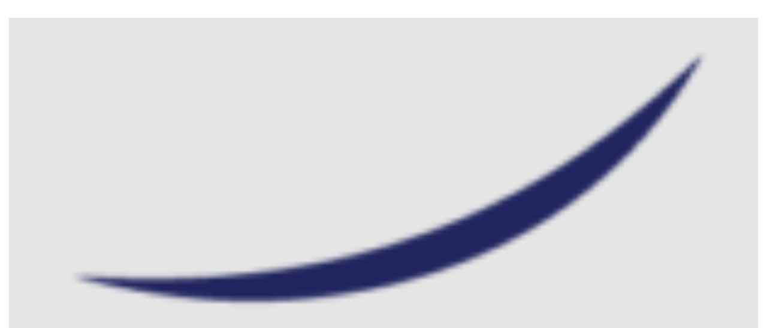

--- FILE ---
content_type: text/html; charset=UTF-8
request_url: https://yrsly.com/novotel-tunis-2-cartes/
body_size: 16848
content:
<!DOCTYPE html>
<html lang="en-US" class="no-js">
	<head>
	
		<meta charset="UTF-8">
		<meta name="viewport" content="width=device-width">
		<link rel="profile" href="https://gmpg.org/xfn/11">
		<link rel="pingback" href="https://yrsly.com/xmlrpc.php">
		<script>!function(e,c){e[c]=e[c]+(e[c]&&" ")+"quform-js"}(document.documentElement,"className");</script><link rel="preconnect" href="https://fonts.googleapis.com">
<link rel="preconnect" href="https://fonts.gstatic.com" crossorigin>
<link rel="preload" href="https://fonts.gstatic.com/s/almarai/v13/tsstApxBaigK_hnnQ12Fo1K0rqY.woff2" as="font" type="font/woff2" crossorigin>
<link rel="preload" href="https://fonts.gstatic.com/s/inconsolata/v21/QldgNThLqRwH-OJ1UHjlKENVzkWGVkL3GZQmAwLYxYWI2qfdm7Lpp4U8WR32kXWdycuJDA.woff" as="font" type="font/woff" crossorigin>
<link rel="preload" href="https://fonts.gstatic.com/s/unicaone/v8/DPEuYwWHyAYGVTSmalsRcd3emkUrFQ.woff2" as="font" type="font/woff2" crossorigin>
<link rel="preload" href="https://yrsly.com/wp-content/uploads/2020/03/Dhanikans-Signature-Italic_dafont.ttf" as="font" type="font/ttf" crossorigin>
<link rel="preload" href="https://yrsly.com/wp-content/uploads/2020/04/Solway-Regular.ttf" as="font" type="font/ttf" crossorigin>
<link rel="preload" href="https://yrsly.com/wp-content/uploads/2020/04/Solway-Light.ttf" as="font" type="font/ttf" crossorigin>
<link rel="preload" href="https://yrsly.com/wp-content/uploads/2020/04/Solway-Medium.ttf" as="font" type="font/ttf" crossorigin>
<link rel="preload" href="https://yrsly.com/wp-content/uploads/2020/04/Solway-Bold.ttf" as="font" type="font/ttf" crossorigin>
<meta name='robots' content='index, follow, max-image-preview:large, max-snippet:-1, max-video-preview:-1' />
	<style>img:is([sizes="auto" i], [sizes^="auto," i]) { contain-intrinsic-size: 3000px 1500px }</style>
	<link rel="alternate" hreflang="en" href="https://yrsly.com/novotel-tunis-2-cartes/" />

	<!-- This site is optimized with the Yoast SEO plugin v26.7 - https://yoast.com/wordpress/plugins/seo/ -->
	<title>Novotel Tunis - 2 Cartes - شريك بناء علامتك التجارية</title>
	<link rel="canonical" href="https://yrsly.com/novotel-tunis-2-cartes/" />
	<meta property="og:locale" content="en_US" />
	<meta property="og:type" content="article" />
	<meta property="og:title" content="Novotel Tunis - 2 Cartes - شريك بناء علامتك التجارية" />
	<meta property="og:url" content="https://yrsly.com/novotel-tunis-2-cartes/" />
	<meta property="og:site_name" content="شريك بناء علامتك التجارية" />
	<meta property="article:publisher" content="https://www.facebook.com/yrsly" />
	<meta name="twitter:card" content="summary_large_image" />
	<meta name="twitter:label1" content="Est. reading time" />
	<meta name="twitter:data1" content="1 minute" />
	<script type="application/ld+json" class="yoast-schema-graph">{"@context":"https://schema.org","@graph":[{"@type":"WebPage","@id":"https://yrsly.com/novotel-tunis-2-cartes/","url":"https://yrsly.com/novotel-tunis-2-cartes/","name":"Novotel Tunis - 2 Cartes - شريك بناء علامتك التجارية","isPartOf":{"@id":"https://yrsly.com/#website"},"datePublished":"2022-06-17T15:53:32+00:00","breadcrumb":{"@id":"https://yrsly.com/novotel-tunis-2-cartes/#breadcrumb"},"inLanguage":"en-US","potentialAction":[{"@type":"ReadAction","target":["https://yrsly.com/novotel-tunis-2-cartes/"]}]},{"@type":"BreadcrumbList","@id":"https://yrsly.com/novotel-tunis-2-cartes/#breadcrumb","itemListElement":[{"@type":"ListItem","position":1,"name":"Home","item":"https://yrsly.com/"},{"@type":"ListItem","position":2,"name":"Novotel Tunis &#8211; 2 Cartes"}]},{"@type":"WebSite","@id":"https://yrsly.com/#website","url":"https://yrsly.com/","name":"Yoursly Brand Building Partner","description":"Your Brand Building Partner","publisher":{"@id":"https://yrsly.com/#organization"},"potentialAction":[{"@type":"SearchAction","target":{"@type":"EntryPoint","urlTemplate":"https://yrsly.com/?s={search_term_string}"},"query-input":{"@type":"PropertyValueSpecification","valueRequired":true,"valueName":"search_term_string"}}],"inLanguage":"en-US"},{"@type":"Organization","@id":"https://yrsly.com/#organization","name":"Yoursly","url":"https://yrsly.com/","logo":{"@type":"ImageObject","inLanguage":"en-US","@id":"https://yrsly.com/#/schema/logo/image/","url":"https://yrsly.com/wp-content/uploads/2020/03/Yrsly-logo.png","contentUrl":"https://yrsly.com/wp-content/uploads/2020/03/Yrsly-logo.png","width":323,"height":337,"caption":"Yoursly"},"image":{"@id":"https://yrsly.com/#/schema/logo/image/"},"sameAs":["https://www.facebook.com/yrsly","https://www.instagram.com/yrsly.business/","https://www.linkedin.com/company/yrsly","https://www.pinterest.com/yrsly/","https://www.youtube.com/channel/UCXyuWQivO3N-UFIbA85AHdg"]}]}</script>
	<!-- / Yoast SEO plugin. -->


<link rel='dns-prefetch' href='//www.fontstatic.com' />
<link rel='dns-prefetch' href='//fonts.googleapis.com' />
<link rel='dns-prefetch' href='//www.googletagmanager.com' />
<link rel="alternate" type="application/rss+xml" title="شريك بناء علامتك التجارية &raquo; Feed" href="https://yrsly.com/feed/" />
<link rel="alternate" type="application/rss+xml" title="شريك بناء علامتك التجارية &raquo; Comments Feed" href="https://yrsly.com/comments/feed/" />
		<!-- This site uses the Google Analytics by MonsterInsights plugin v9.11.1 - Using Analytics tracking - https://www.monsterinsights.com/ -->
							<script src="//www.googletagmanager.com/gtag/js?id=G-JFDBQ7V2K7"  data-cfasync="false" data-wpfc-render="false" type="text/javascript" async></script>
			<script data-cfasync="false" data-wpfc-render="false" type="text/javascript">
				var mi_version = '9.11.1';
				var mi_track_user = true;
				var mi_no_track_reason = '';
								var MonsterInsightsDefaultLocations = {"page_location":"https:\/\/yrsly.com\/novotel-tunis-2-cartes\/"};
								if ( typeof MonsterInsightsPrivacyGuardFilter === 'function' ) {
					var MonsterInsightsLocations = (typeof MonsterInsightsExcludeQuery === 'object') ? MonsterInsightsPrivacyGuardFilter( MonsterInsightsExcludeQuery ) : MonsterInsightsPrivacyGuardFilter( MonsterInsightsDefaultLocations );
				} else {
					var MonsterInsightsLocations = (typeof MonsterInsightsExcludeQuery === 'object') ? MonsterInsightsExcludeQuery : MonsterInsightsDefaultLocations;
				}

								var disableStrs = [
										'ga-disable-G-JFDBQ7V2K7',
									];

				/* Function to detect opted out users */
				function __gtagTrackerIsOptedOut() {
					for (var index = 0; index < disableStrs.length; index++) {
						if (document.cookie.indexOf(disableStrs[index] + '=true') > -1) {
							return true;
						}
					}

					return false;
				}

				/* Disable tracking if the opt-out cookie exists. */
				if (__gtagTrackerIsOptedOut()) {
					for (var index = 0; index < disableStrs.length; index++) {
						window[disableStrs[index]] = true;
					}
				}

				/* Opt-out function */
				function __gtagTrackerOptout() {
					for (var index = 0; index < disableStrs.length; index++) {
						document.cookie = disableStrs[index] + '=true; expires=Thu, 31 Dec 2099 23:59:59 UTC; path=/';
						window[disableStrs[index]] = true;
					}
				}

				if ('undefined' === typeof gaOptout) {
					function gaOptout() {
						__gtagTrackerOptout();
					}
				}
								window.dataLayer = window.dataLayer || [];

				window.MonsterInsightsDualTracker = {
					helpers: {},
					trackers: {},
				};
				if (mi_track_user) {
					function __gtagDataLayer() {
						dataLayer.push(arguments);
					}

					function __gtagTracker(type, name, parameters) {
						if (!parameters) {
							parameters = {};
						}

						if (parameters.send_to) {
							__gtagDataLayer.apply(null, arguments);
							return;
						}

						if (type === 'event') {
														parameters.send_to = monsterinsights_frontend.v4_id;
							var hookName = name;
							if (typeof parameters['event_category'] !== 'undefined') {
								hookName = parameters['event_category'] + ':' + name;
							}

							if (typeof MonsterInsightsDualTracker.trackers[hookName] !== 'undefined') {
								MonsterInsightsDualTracker.trackers[hookName](parameters);
							} else {
								__gtagDataLayer('event', name, parameters);
							}
							
						} else {
							__gtagDataLayer.apply(null, arguments);
						}
					}

					__gtagTracker('js', new Date());
					__gtagTracker('set', {
						'developer_id.dZGIzZG': true,
											});
					if ( MonsterInsightsLocations.page_location ) {
						__gtagTracker('set', MonsterInsightsLocations);
					}
										__gtagTracker('config', 'G-JFDBQ7V2K7', {"forceSSL":"true","link_attribution":"true"} );
										window.gtag = __gtagTracker;										(function () {
						/* https://developers.google.com/analytics/devguides/collection/analyticsjs/ */
						/* ga and __gaTracker compatibility shim. */
						var noopfn = function () {
							return null;
						};
						var newtracker = function () {
							return new Tracker();
						};
						var Tracker = function () {
							return null;
						};
						var p = Tracker.prototype;
						p.get = noopfn;
						p.set = noopfn;
						p.send = function () {
							var args = Array.prototype.slice.call(arguments);
							args.unshift('send');
							__gaTracker.apply(null, args);
						};
						var __gaTracker = function () {
							var len = arguments.length;
							if (len === 0) {
								return;
							}
							var f = arguments[len - 1];
							if (typeof f !== 'object' || f === null || typeof f.hitCallback !== 'function') {
								if ('send' === arguments[0]) {
									var hitConverted, hitObject = false, action;
									if ('event' === arguments[1]) {
										if ('undefined' !== typeof arguments[3]) {
											hitObject = {
												'eventAction': arguments[3],
												'eventCategory': arguments[2],
												'eventLabel': arguments[4],
												'value': arguments[5] ? arguments[5] : 1,
											}
										}
									}
									if ('pageview' === arguments[1]) {
										if ('undefined' !== typeof arguments[2]) {
											hitObject = {
												'eventAction': 'page_view',
												'page_path': arguments[2],
											}
										}
									}
									if (typeof arguments[2] === 'object') {
										hitObject = arguments[2];
									}
									if (typeof arguments[5] === 'object') {
										Object.assign(hitObject, arguments[5]);
									}
									if ('undefined' !== typeof arguments[1].hitType) {
										hitObject = arguments[1];
										if ('pageview' === hitObject.hitType) {
											hitObject.eventAction = 'page_view';
										}
									}
									if (hitObject) {
										action = 'timing' === arguments[1].hitType ? 'timing_complete' : hitObject.eventAction;
										hitConverted = mapArgs(hitObject);
										__gtagTracker('event', action, hitConverted);
									}
								}
								return;
							}

							function mapArgs(args) {
								var arg, hit = {};
								var gaMap = {
									'eventCategory': 'event_category',
									'eventAction': 'event_action',
									'eventLabel': 'event_label',
									'eventValue': 'event_value',
									'nonInteraction': 'non_interaction',
									'timingCategory': 'event_category',
									'timingVar': 'name',
									'timingValue': 'value',
									'timingLabel': 'event_label',
									'page': 'page_path',
									'location': 'page_location',
									'title': 'page_title',
									'referrer' : 'page_referrer',
								};
								for (arg in args) {
																		if (!(!args.hasOwnProperty(arg) || !gaMap.hasOwnProperty(arg))) {
										hit[gaMap[arg]] = args[arg];
									} else {
										hit[arg] = args[arg];
									}
								}
								return hit;
							}

							try {
								f.hitCallback();
							} catch (ex) {
							}
						};
						__gaTracker.create = newtracker;
						__gaTracker.getByName = newtracker;
						__gaTracker.getAll = function () {
							return [];
						};
						__gaTracker.remove = noopfn;
						__gaTracker.loaded = true;
						window['__gaTracker'] = __gaTracker;
					})();
									} else {
										console.log("");
					(function () {
						function __gtagTracker() {
							return null;
						}

						window['__gtagTracker'] = __gtagTracker;
						window['gtag'] = __gtagTracker;
					})();
									}
			</script>
							<!-- / Google Analytics by MonsterInsights -->
		<script type="text/javascript">
/* <![CDATA[ */
window._wpemojiSettings = {"baseUrl":"https:\/\/s.w.org\/images\/core\/emoji\/16.0.1\/72x72\/","ext":".png","svgUrl":"https:\/\/s.w.org\/images\/core\/emoji\/16.0.1\/svg\/","svgExt":".svg","source":{"concatemoji":"https:\/\/yrsly.com\/wp-includes\/js\/wp-emoji-release.min.js?ver=76b49fe4a27c9a99bea2d7c28443848a"}};
/*! This file is auto-generated */
!function(s,n){var o,i,e;function c(e){try{var t={supportTests:e,timestamp:(new Date).valueOf()};sessionStorage.setItem(o,JSON.stringify(t))}catch(e){}}function p(e,t,n){e.clearRect(0,0,e.canvas.width,e.canvas.height),e.fillText(t,0,0);var t=new Uint32Array(e.getImageData(0,0,e.canvas.width,e.canvas.height).data),a=(e.clearRect(0,0,e.canvas.width,e.canvas.height),e.fillText(n,0,0),new Uint32Array(e.getImageData(0,0,e.canvas.width,e.canvas.height).data));return t.every(function(e,t){return e===a[t]})}function u(e,t){e.clearRect(0,0,e.canvas.width,e.canvas.height),e.fillText(t,0,0);for(var n=e.getImageData(16,16,1,1),a=0;a<n.data.length;a++)if(0!==n.data[a])return!1;return!0}function f(e,t,n,a){switch(t){case"flag":return n(e,"\ud83c\udff3\ufe0f\u200d\u26a7\ufe0f","\ud83c\udff3\ufe0f\u200b\u26a7\ufe0f")?!1:!n(e,"\ud83c\udde8\ud83c\uddf6","\ud83c\udde8\u200b\ud83c\uddf6")&&!n(e,"\ud83c\udff4\udb40\udc67\udb40\udc62\udb40\udc65\udb40\udc6e\udb40\udc67\udb40\udc7f","\ud83c\udff4\u200b\udb40\udc67\u200b\udb40\udc62\u200b\udb40\udc65\u200b\udb40\udc6e\u200b\udb40\udc67\u200b\udb40\udc7f");case"emoji":return!a(e,"\ud83e\udedf")}return!1}function g(e,t,n,a){var r="undefined"!=typeof WorkerGlobalScope&&self instanceof WorkerGlobalScope?new OffscreenCanvas(300,150):s.createElement("canvas"),o=r.getContext("2d",{willReadFrequently:!0}),i=(o.textBaseline="top",o.font="600 32px Arial",{});return e.forEach(function(e){i[e]=t(o,e,n,a)}),i}function t(e){var t=s.createElement("script");t.src=e,t.defer=!0,s.head.appendChild(t)}"undefined"!=typeof Promise&&(o="wpEmojiSettingsSupports",i=["flag","emoji"],n.supports={everything:!0,everythingExceptFlag:!0},e=new Promise(function(e){s.addEventListener("DOMContentLoaded",e,{once:!0})}),new Promise(function(t){var n=function(){try{var e=JSON.parse(sessionStorage.getItem(o));if("object"==typeof e&&"number"==typeof e.timestamp&&(new Date).valueOf()<e.timestamp+604800&&"object"==typeof e.supportTests)return e.supportTests}catch(e){}return null}();if(!n){if("undefined"!=typeof Worker&&"undefined"!=typeof OffscreenCanvas&&"undefined"!=typeof URL&&URL.createObjectURL&&"undefined"!=typeof Blob)try{var e="postMessage("+g.toString()+"("+[JSON.stringify(i),f.toString(),p.toString(),u.toString()].join(",")+"));",a=new Blob([e],{type:"text/javascript"}),r=new Worker(URL.createObjectURL(a),{name:"wpTestEmojiSupports"});return void(r.onmessage=function(e){c(n=e.data),r.terminate(),t(n)})}catch(e){}c(n=g(i,f,p,u))}t(n)}).then(function(e){for(var t in e)n.supports[t]=e[t],n.supports.everything=n.supports.everything&&n.supports[t],"flag"!==t&&(n.supports.everythingExceptFlag=n.supports.everythingExceptFlag&&n.supports[t]);n.supports.everythingExceptFlag=n.supports.everythingExceptFlag&&!n.supports.flag,n.DOMReady=!1,n.readyCallback=function(){n.DOMReady=!0}}).then(function(){return e}).then(function(){var e;n.supports.everything||(n.readyCallback(),(e=n.source||{}).concatemoji?t(e.concatemoji):e.wpemoji&&e.twemoji&&(t(e.twemoji),t(e.wpemoji)))}))}((window,document),window._wpemojiSettings);
/* ]]> */
</script>
<link rel='stylesheet' id='sdm-styles-css' href='https://yrsly.com/wp-content/plugins/simple-download-monitor/css/sdm_wp_styles.css?ver=76b49fe4a27c9a99bea2d7c28443848a' media='all' />
<link rel='stylesheet' id='kalium-css-loaders-css' href='https://yrsly.com/wp-content/themes/kalium/assets/css/loaders.min.css?ver=4.0.3.1728396772' media='all' />
<link rel='stylesheet' id='layerslider-css' href='https://yrsly.com/wp-content/plugins/LayerSlider/assets/static/layerslider/css/layerslider.css?ver=7.15.1' media='all' />
<style id='wp-emoji-styles-inline-css'>

	img.wp-smiley, img.emoji {
		display: inline !important;
		border: none !important;
		box-shadow: none !important;
		height: 1em !important;
		width: 1em !important;
		margin: 0 0.07em !important;
		vertical-align: -0.1em !important;
		background: none !important;
		padding: 0 !important;
	}
</style>
<link rel='stylesheet' id='wp-block-library-css' href='https://yrsly.com/wp-includes/css/dist/block-library/style.min.css?ver=76b49fe4a27c9a99bea2d7c28443848a' media='all' />
<style id='wp-block-library-theme-inline-css'>
.wp-block-audio :where(figcaption){color:#555;font-size:13px;text-align:center}.is-dark-theme .wp-block-audio :where(figcaption){color:#ffffffa6}.wp-block-audio{margin:0 0 1em}.wp-block-code{border:1px solid #ccc;border-radius:4px;font-family:Menlo,Consolas,monaco,monospace;padding:.8em 1em}.wp-block-embed :where(figcaption){color:#555;font-size:13px;text-align:center}.is-dark-theme .wp-block-embed :where(figcaption){color:#ffffffa6}.wp-block-embed{margin:0 0 1em}.blocks-gallery-caption{color:#555;font-size:13px;text-align:center}.is-dark-theme .blocks-gallery-caption{color:#ffffffa6}:root :where(.wp-block-image figcaption){color:#555;font-size:13px;text-align:center}.is-dark-theme :root :where(.wp-block-image figcaption){color:#ffffffa6}.wp-block-image{margin:0 0 1em}.wp-block-pullquote{border-bottom:4px solid;border-top:4px solid;color:currentColor;margin-bottom:1.75em}.wp-block-pullquote cite,.wp-block-pullquote footer,.wp-block-pullquote__citation{color:currentColor;font-size:.8125em;font-style:normal;text-transform:uppercase}.wp-block-quote{border-left:.25em solid;margin:0 0 1.75em;padding-left:1em}.wp-block-quote cite,.wp-block-quote footer{color:currentColor;font-size:.8125em;font-style:normal;position:relative}.wp-block-quote:where(.has-text-align-right){border-left:none;border-right:.25em solid;padding-left:0;padding-right:1em}.wp-block-quote:where(.has-text-align-center){border:none;padding-left:0}.wp-block-quote.is-large,.wp-block-quote.is-style-large,.wp-block-quote:where(.is-style-plain){border:none}.wp-block-search .wp-block-search__label{font-weight:700}.wp-block-search__button{border:1px solid #ccc;padding:.375em .625em}:where(.wp-block-group.has-background){padding:1.25em 2.375em}.wp-block-separator.has-css-opacity{opacity:.4}.wp-block-separator{border:none;border-bottom:2px solid;margin-left:auto;margin-right:auto}.wp-block-separator.has-alpha-channel-opacity{opacity:1}.wp-block-separator:not(.is-style-wide):not(.is-style-dots){width:100px}.wp-block-separator.has-background:not(.is-style-dots){border-bottom:none;height:1px}.wp-block-separator.has-background:not(.is-style-wide):not(.is-style-dots){height:2px}.wp-block-table{margin:0 0 1em}.wp-block-table td,.wp-block-table th{word-break:normal}.wp-block-table :where(figcaption){color:#555;font-size:13px;text-align:center}.is-dark-theme .wp-block-table :where(figcaption){color:#ffffffa6}.wp-block-video :where(figcaption){color:#555;font-size:13px;text-align:center}.is-dark-theme .wp-block-video :where(figcaption){color:#ffffffa6}.wp-block-video{margin:0 0 1em}:root :where(.wp-block-template-part.has-background){margin-bottom:0;margin-top:0;padding:1.25em 2.375em}
</style>
<link rel='stylesheet' id='gutenberg-pdfjs-style-css' href='https://yrsly.com/wp-content/plugins/pdfjs-viewer-shortcode/inc/../blocks/build/style-index.css?ver=1765402823' media='all' />
<style id='pdfemb-pdf-embedder-viewer-style-inline-css'>
.wp-block-pdfemb-pdf-embedder-viewer{max-width:none}

</style>
<style id='global-styles-inline-css'>
:root{--wp--preset--aspect-ratio--square: 1;--wp--preset--aspect-ratio--4-3: 4/3;--wp--preset--aspect-ratio--3-4: 3/4;--wp--preset--aspect-ratio--3-2: 3/2;--wp--preset--aspect-ratio--2-3: 2/3;--wp--preset--aspect-ratio--16-9: 16/9;--wp--preset--aspect-ratio--9-16: 9/16;--wp--preset--color--black: #000000;--wp--preset--color--cyan-bluish-gray: #abb8c3;--wp--preset--color--white: #ffffff;--wp--preset--color--pale-pink: #f78da7;--wp--preset--color--vivid-red: #cf2e2e;--wp--preset--color--luminous-vivid-orange: #ff6900;--wp--preset--color--luminous-vivid-amber: #fcb900;--wp--preset--color--light-green-cyan: #7bdcb5;--wp--preset--color--vivid-green-cyan: #00d084;--wp--preset--color--pale-cyan-blue: #8ed1fc;--wp--preset--color--vivid-cyan-blue: #0693e3;--wp--preset--color--vivid-purple: #9b51e0;--wp--preset--color--color-1: var(--k-color-1);--wp--preset--color--color-2: var(--k-color-2);--wp--preset--color--color-3: var(--k-color-3);--wp--preset--color--color-4: var(--k-color-4);--wp--preset--color--color-5: var(--k-color-5);--wp--preset--color--color-6: var(--k-color-6);--wp--preset--color--color-7: var(--k-color-7);--wp--preset--color--color-8: var(--k-color-8);--wp--preset--gradient--vivid-cyan-blue-to-vivid-purple: linear-gradient(135deg,rgba(6,147,227,1) 0%,rgb(155,81,224) 100%);--wp--preset--gradient--light-green-cyan-to-vivid-green-cyan: linear-gradient(135deg,rgb(122,220,180) 0%,rgb(0,208,130) 100%);--wp--preset--gradient--luminous-vivid-amber-to-luminous-vivid-orange: linear-gradient(135deg,rgba(252,185,0,1) 0%,rgba(255,105,0,1) 100%);--wp--preset--gradient--luminous-vivid-orange-to-vivid-red: linear-gradient(135deg,rgba(255,105,0,1) 0%,rgb(207,46,46) 100%);--wp--preset--gradient--very-light-gray-to-cyan-bluish-gray: linear-gradient(135deg,rgb(238,238,238) 0%,rgb(169,184,195) 100%);--wp--preset--gradient--cool-to-warm-spectrum: linear-gradient(135deg,rgb(74,234,220) 0%,rgb(151,120,209) 20%,rgb(207,42,186) 40%,rgb(238,44,130) 60%,rgb(251,105,98) 80%,rgb(254,248,76) 100%);--wp--preset--gradient--blush-light-purple: linear-gradient(135deg,rgb(255,206,236) 0%,rgb(152,150,240) 100%);--wp--preset--gradient--blush-bordeaux: linear-gradient(135deg,rgb(254,205,165) 0%,rgb(254,45,45) 50%,rgb(107,0,62) 100%);--wp--preset--gradient--luminous-dusk: linear-gradient(135deg,rgb(255,203,112) 0%,rgb(199,81,192) 50%,rgb(65,88,208) 100%);--wp--preset--gradient--pale-ocean: linear-gradient(135deg,rgb(255,245,203) 0%,rgb(182,227,212) 50%,rgb(51,167,181) 100%);--wp--preset--gradient--electric-grass: linear-gradient(135deg,rgb(202,248,128) 0%,rgb(113,206,126) 100%);--wp--preset--gradient--midnight: linear-gradient(135deg,rgb(2,3,129) 0%,rgb(40,116,252) 100%);--wp--preset--font-size--small: 13px;--wp--preset--font-size--medium: 20px;--wp--preset--font-size--large: 36px;--wp--preset--font-size--x-large: 42px;--wp--preset--spacing--20: min(1.129vw, calc(var(--k-block-spacing-base) / 2));--wp--preset--spacing--30: min(1.736vw, calc(var(--k-block-spacing-base) / 1.3));--wp--preset--spacing--40: min(2.258vw, var(--k-block-spacing-base));--wp--preset--spacing--50: min(2.935vw, calc(var(--k-block-spacing-base) * 1.3));--wp--preset--spacing--60: min(4.516vw, calc(var(--k-block-spacing-base) * 2));--wp--preset--spacing--70: min(9.032vw, calc(var(--k-block-spacing-base) * 4));--wp--preset--spacing--80: 5.06rem;--wp--preset--spacing--10: min(0.564vw, calc(var(--k-block-spacing-base) / 4));--wp--preset--shadow--natural: 6px 6px 9px rgba(0, 0, 0, 0.2);--wp--preset--shadow--deep: 12px 12px 50px rgba(0, 0, 0, 0.4);--wp--preset--shadow--sharp: 6px 6px 0px rgba(0, 0, 0, 0.2);--wp--preset--shadow--outlined: 6px 6px 0px -3px rgba(255, 255, 255, 1), 6px 6px rgba(0, 0, 0, 1);--wp--preset--shadow--crisp: 6px 6px 0px rgba(0, 0, 0, 1);}:root { --wp--style--global--content-size: var(--k-container-max-width);--wp--style--global--wide-size: calc(var(--k-container-max-width) + var(--k-wide-align-offset) * 2); }:where(body) { margin: 0; }.wp-site-blocks > .alignleft { float: left; margin-right: 2em; }.wp-site-blocks > .alignright { float: right; margin-left: 2em; }.wp-site-blocks > .aligncenter { justify-content: center; margin-left: auto; margin-right: auto; }:where(.wp-site-blocks) > * { margin-block-start: 24px; margin-block-end: 0; }:where(.wp-site-blocks) > :first-child { margin-block-start: 0; }:where(.wp-site-blocks) > :last-child { margin-block-end: 0; }:root { --wp--style--block-gap: 24px; }:root :where(.is-layout-flow) > :first-child{margin-block-start: 0;}:root :where(.is-layout-flow) > :last-child{margin-block-end: 0;}:root :where(.is-layout-flow) > *{margin-block-start: 24px;margin-block-end: 0;}:root :where(.is-layout-constrained) > :first-child{margin-block-start: 0;}:root :where(.is-layout-constrained) > :last-child{margin-block-end: 0;}:root :where(.is-layout-constrained) > *{margin-block-start: 24px;margin-block-end: 0;}:root :where(.is-layout-flex){gap: 24px;}:root :where(.is-layout-grid){gap: 24px;}.is-layout-flow > .alignleft{float: left;margin-inline-start: 0;margin-inline-end: 2em;}.is-layout-flow > .alignright{float: right;margin-inline-start: 2em;margin-inline-end: 0;}.is-layout-flow > .aligncenter{margin-left: auto !important;margin-right: auto !important;}.is-layout-constrained > .alignleft{float: left;margin-inline-start: 0;margin-inline-end: 2em;}.is-layout-constrained > .alignright{float: right;margin-inline-start: 2em;margin-inline-end: 0;}.is-layout-constrained > .aligncenter{margin-left: auto !important;margin-right: auto !important;}.is-layout-constrained > :where(:not(.alignleft):not(.alignright):not(.alignfull)){max-width: var(--wp--style--global--content-size);margin-left: auto !important;margin-right: auto !important;}.is-layout-constrained > .alignwide{max-width: var(--wp--style--global--wide-size);}body .is-layout-flex{display: flex;}.is-layout-flex{flex-wrap: wrap;align-items: center;}.is-layout-flex > :is(*, div){margin: 0;}body .is-layout-grid{display: grid;}.is-layout-grid > :is(*, div){margin: 0;}body{padding-top: 0px;padding-right: 0px;padding-bottom: 0px;padding-left: 0px;}a:where(:not(.wp-element-button)){text-decoration: underline;}:root :where(.wp-element-button, .wp-block-button__link){background-color: #32373c;border-width: 0;color: #fff;font-family: inherit;font-size: inherit;line-height: inherit;padding: calc(0.667em + 2px) calc(1.333em + 2px);text-decoration: none;}.has-black-color{color: var(--wp--preset--color--black) !important;}.has-cyan-bluish-gray-color{color: var(--wp--preset--color--cyan-bluish-gray) !important;}.has-white-color{color: var(--wp--preset--color--white) !important;}.has-pale-pink-color{color: var(--wp--preset--color--pale-pink) !important;}.has-vivid-red-color{color: var(--wp--preset--color--vivid-red) !important;}.has-luminous-vivid-orange-color{color: var(--wp--preset--color--luminous-vivid-orange) !important;}.has-luminous-vivid-amber-color{color: var(--wp--preset--color--luminous-vivid-amber) !important;}.has-light-green-cyan-color{color: var(--wp--preset--color--light-green-cyan) !important;}.has-vivid-green-cyan-color{color: var(--wp--preset--color--vivid-green-cyan) !important;}.has-pale-cyan-blue-color{color: var(--wp--preset--color--pale-cyan-blue) !important;}.has-vivid-cyan-blue-color{color: var(--wp--preset--color--vivid-cyan-blue) !important;}.has-vivid-purple-color{color: var(--wp--preset--color--vivid-purple) !important;}.has-color-1-color{color: var(--wp--preset--color--color-1) !important;}.has-color-2-color{color: var(--wp--preset--color--color-2) !important;}.has-color-3-color{color: var(--wp--preset--color--color-3) !important;}.has-color-4-color{color: var(--wp--preset--color--color-4) !important;}.has-color-5-color{color: var(--wp--preset--color--color-5) !important;}.has-color-6-color{color: var(--wp--preset--color--color-6) !important;}.has-color-7-color{color: var(--wp--preset--color--color-7) !important;}.has-color-8-color{color: var(--wp--preset--color--color-8) !important;}.has-black-background-color{background-color: var(--wp--preset--color--black) !important;}.has-cyan-bluish-gray-background-color{background-color: var(--wp--preset--color--cyan-bluish-gray) !important;}.has-white-background-color{background-color: var(--wp--preset--color--white) !important;}.has-pale-pink-background-color{background-color: var(--wp--preset--color--pale-pink) !important;}.has-vivid-red-background-color{background-color: var(--wp--preset--color--vivid-red) !important;}.has-luminous-vivid-orange-background-color{background-color: var(--wp--preset--color--luminous-vivid-orange) !important;}.has-luminous-vivid-amber-background-color{background-color: var(--wp--preset--color--luminous-vivid-amber) !important;}.has-light-green-cyan-background-color{background-color: var(--wp--preset--color--light-green-cyan) !important;}.has-vivid-green-cyan-background-color{background-color: var(--wp--preset--color--vivid-green-cyan) !important;}.has-pale-cyan-blue-background-color{background-color: var(--wp--preset--color--pale-cyan-blue) !important;}.has-vivid-cyan-blue-background-color{background-color: var(--wp--preset--color--vivid-cyan-blue) !important;}.has-vivid-purple-background-color{background-color: var(--wp--preset--color--vivid-purple) !important;}.has-color-1-background-color{background-color: var(--wp--preset--color--color-1) !important;}.has-color-2-background-color{background-color: var(--wp--preset--color--color-2) !important;}.has-color-3-background-color{background-color: var(--wp--preset--color--color-3) !important;}.has-color-4-background-color{background-color: var(--wp--preset--color--color-4) !important;}.has-color-5-background-color{background-color: var(--wp--preset--color--color-5) !important;}.has-color-6-background-color{background-color: var(--wp--preset--color--color-6) !important;}.has-color-7-background-color{background-color: var(--wp--preset--color--color-7) !important;}.has-color-8-background-color{background-color: var(--wp--preset--color--color-8) !important;}.has-black-border-color{border-color: var(--wp--preset--color--black) !important;}.has-cyan-bluish-gray-border-color{border-color: var(--wp--preset--color--cyan-bluish-gray) !important;}.has-white-border-color{border-color: var(--wp--preset--color--white) !important;}.has-pale-pink-border-color{border-color: var(--wp--preset--color--pale-pink) !important;}.has-vivid-red-border-color{border-color: var(--wp--preset--color--vivid-red) !important;}.has-luminous-vivid-orange-border-color{border-color: var(--wp--preset--color--luminous-vivid-orange) !important;}.has-luminous-vivid-amber-border-color{border-color: var(--wp--preset--color--luminous-vivid-amber) !important;}.has-light-green-cyan-border-color{border-color: var(--wp--preset--color--light-green-cyan) !important;}.has-vivid-green-cyan-border-color{border-color: var(--wp--preset--color--vivid-green-cyan) !important;}.has-pale-cyan-blue-border-color{border-color: var(--wp--preset--color--pale-cyan-blue) !important;}.has-vivid-cyan-blue-border-color{border-color: var(--wp--preset--color--vivid-cyan-blue) !important;}.has-vivid-purple-border-color{border-color: var(--wp--preset--color--vivid-purple) !important;}.has-color-1-border-color{border-color: var(--wp--preset--color--color-1) !important;}.has-color-2-border-color{border-color: var(--wp--preset--color--color-2) !important;}.has-color-3-border-color{border-color: var(--wp--preset--color--color-3) !important;}.has-color-4-border-color{border-color: var(--wp--preset--color--color-4) !important;}.has-color-5-border-color{border-color: var(--wp--preset--color--color-5) !important;}.has-color-6-border-color{border-color: var(--wp--preset--color--color-6) !important;}.has-color-7-border-color{border-color: var(--wp--preset--color--color-7) !important;}.has-color-8-border-color{border-color: var(--wp--preset--color--color-8) !important;}.has-vivid-cyan-blue-to-vivid-purple-gradient-background{background: var(--wp--preset--gradient--vivid-cyan-blue-to-vivid-purple) !important;}.has-light-green-cyan-to-vivid-green-cyan-gradient-background{background: var(--wp--preset--gradient--light-green-cyan-to-vivid-green-cyan) !important;}.has-luminous-vivid-amber-to-luminous-vivid-orange-gradient-background{background: var(--wp--preset--gradient--luminous-vivid-amber-to-luminous-vivid-orange) !important;}.has-luminous-vivid-orange-to-vivid-red-gradient-background{background: var(--wp--preset--gradient--luminous-vivid-orange-to-vivid-red) !important;}.has-very-light-gray-to-cyan-bluish-gray-gradient-background{background: var(--wp--preset--gradient--very-light-gray-to-cyan-bluish-gray) !important;}.has-cool-to-warm-spectrum-gradient-background{background: var(--wp--preset--gradient--cool-to-warm-spectrum) !important;}.has-blush-light-purple-gradient-background{background: var(--wp--preset--gradient--blush-light-purple) !important;}.has-blush-bordeaux-gradient-background{background: var(--wp--preset--gradient--blush-bordeaux) !important;}.has-luminous-dusk-gradient-background{background: var(--wp--preset--gradient--luminous-dusk) !important;}.has-pale-ocean-gradient-background{background: var(--wp--preset--gradient--pale-ocean) !important;}.has-electric-grass-gradient-background{background: var(--wp--preset--gradient--electric-grass) !important;}.has-midnight-gradient-background{background: var(--wp--preset--gradient--midnight) !important;}.has-small-font-size{font-size: var(--wp--preset--font-size--small) !important;}.has-medium-font-size{font-size: var(--wp--preset--font-size--medium) !important;}.has-large-font-size{font-size: var(--wp--preset--font-size--large) !important;}.has-x-large-font-size{font-size: var(--wp--preset--font-size--x-large) !important;}
:root :where(.wp-block-pullquote){font-size: 1.5em;line-height: 1.6;}
</style>
<link rel='stylesheet' id='cpsh-shortcodes-css' href='https://yrsly.com/wp-content/plugins/column-shortcodes//assets/css/shortcodes.css?ver=1.0.1' media='all' />
<link rel='stylesheet' id='contact-form-7-css' href='https://yrsly.com/wp-content/plugins/contact-form-7/includes/css/styles.css?ver=6.1.4' media='all' />
<link rel='stylesheet' id='bodhi-svgs-attachment-css' href='https://yrsly.com/wp-content/plugins/svg-support/css/svgs-attachment.css' media='all' />
<link rel='stylesheet' id='wpml-legacy-horizontal-list-0-css' href='//yrsly.com/wp-content/plugins/sitepress-multilingual-cms/templates/language-switchers/legacy-list-horizontal/style.min.css?ver=1' media='all' />
<link rel='stylesheet' id='quform-css' href='https://yrsly.com/wp-content/plugins/quform/cache/quform.css?ver=1589067303' media='all' />
<link rel='stylesheet' id='arabic-webfonts-css' href='//www.fontstatic.com/f=elmessiri,elmessiri-bold,amiri,' media='all' />
<link rel='stylesheet' id='wxacs_front_style-css' href='https://yrsly.com/wp-content/plugins/scrollbar-by-webxapp/assets/css/style.css?ver=1.3.0' media='all' />
<style id='wxacs_front_style-inline-css'>
::-webkit-scrollbar {
                                width: 10px;
                         }::-webkit-scrollbar-thumb {
                            background: rgba(234, 180, 27, 0.92) ;
                            border-radius:0px;
                            height:12px;
                            
                       }::-webkit-scrollbar-thumb:hover {
                            background: rgba(217, 178, 41, 0.48); 
                             
                            }::-webkit-scrollbar-track {
                                background: rgb(57, 57, 58); 
                           }New::-webkit-scrollbar {
                                width: 10px;
                         }New::-webkit-scrollbar-thumb {
                            background: rgba(234, 180, 27, 0.92) ;
                            border-radius:0px;
                            height:12px;
                            
                       }New::-webkit-scrollbar-thumb:hover {
                            background: rgba(217, 178, 41, 0.48); 
                             
                            }New::-webkit-scrollbar-track {
                                background: rgb(57, 57, 58); 
                           }New::-webkit-scrollbar {
                                width: 10px;
                         }New::-webkit-scrollbar-thumb {
                            background: rgba(234, 180, 27, 0.92) ;
                            border-radius:0px;
                            height:12px;
                            
                       }New::-webkit-scrollbar-thumb:hover {
                            background: rgba(217, 178, 41, 0.48); 
                             
                            }New::-webkit-scrollbar-track {
                                background: rgb(57, 57, 58); 
                           }
</style>
<link rel='stylesheet' id='dflip-style-css' href='https://yrsly.com/wp-content/plugins/3d-flipbook-dflip-lite/assets/css/dflip.min.css?ver=2.4.20' media='all' />
<link rel='stylesheet' id='qtip2-css' href='https://yrsly.com/wp-content/plugins/text-hover/assets/jquery.qtip.min.css?ver=3.0.3' media='all' />
<link rel='stylesheet' id='text-hover-css' href='https://yrsly.com/wp-content/plugins/text-hover/assets/text-hover.css?ver=4.2' media='all' />
<link rel='stylesheet' id='js_composer_front-css' href='https://yrsly.com/wp-content/plugins/js_composer/assets/css/js_composer.min.css?ver=7.9' media='all' />
<link rel='stylesheet' id='kalium-theme-bootstrap-css' href='https://yrsly.com/wp-content/themes/kalium/assets/css/bootstrap.min.css?ver=4.0.3.1728396772' media='all' />
<link rel='stylesheet' id='kalium-theme-base-css' href='https://yrsly.com/wp-content/themes/kalium/assets/css/base.min.css?ver=4.0.3.1728396772' media='all' />
<link rel='stylesheet' id='kalium-theme-portfolio-css' href='https://yrsly.com/wp-content/themes/kalium/assets/css/portfolio.min.css?ver=4.0.3.1728396772' media='all' />
<link rel='stylesheet' id='kalium-theme-wpbakery-css' href='https://yrsly.com/wp-content/themes/kalium/assets/css/wpbakery.min.css?ver=4.0.3.1728396772' media='all' />
<link rel='stylesheet' id='kalium-theme-icons-default-css' href='https://yrsly.com/wp-content/themes/kalium/assets/icons/main.min.css?ver=4.0.3.1728396772' media='all' />
<link rel='stylesheet' id='kalium-theme-style-css' href='https://yrsly.com/wp-content/themes/kalium/style.css?ver=4.0.3.1728396772' media='all' />
<link rel='stylesheet' id='cursor_css-css' href='https://yrsly.com/wp-content/plugins/mouse-cursor-customizer/cursor.css?ver=76b49fe4a27c9a99bea2d7c28443848a' media='all' />
<style id='cursor_css-inline-css'>

    /* Cursor customization for body */

    body, 
    body span, 
    body div {
        cursor: url(https://yrsly.com/wp-content/uploads/2020/04/cursor-dot.png), auto!important;
    }
    

    body.cursor-customizer103.cursor-customizer104.cursor-customizer105.cursor-customizer106,
    body.cursor-customizer103.cursor-customizer104.cursor-customizer105.cursor-customizer106 span,
    body.cursor-customizer103.cursor-customizer104.cursor-customizer105.cursor-customizer106 div {
        cursor: url(https://yrsly.com/wp-content/uploads/2020/04/cursor-dot.png), auto!important;
    }


    /* Cursor customization for links  */

    body a {
        cursor: url(https://yrsly.com/wp-content/plugins/mouse-cursor-customizer/cursor/cursor_file2/dot-link-2-NEW_CURSOR.png), pointer!important;
    }
    
    body a.cursor-customizer103.cursor-customizer104.cursor-customizer105.cursor-customizer106 {
        cursor: url(https://yrsly.com/wp-content/plugins/mouse-cursor-customizer/cursor/cursor_file2/dot-link-2-NEW_CURSOR.png), pointer!important;
    }
    
    
    /* ( v 1.2 Temporarily disable cursor changes on buttons )

    body button {
        cursor: url(https://yrsly.com/wp-content/uploads/2020/04/dot-link.png), pointer!important;
    }
    
    body button.cursor-customizer103.cursor-customizer104.cursor-customizer105.cursor-customizer106 {
        cursor: url(https://yrsly.com/wp-content/uploads/2020/04/dot-link.png), pointer!important;
    }

    body input {
        cursor: url(https://yrsly.com/wp-content/uploads/2020/04/dot-link.png), pointer!important;
    }

    body input.cursor-customizer103.cursor-customizer104.cursor-customizer105.cursor-customizer106 {
        cursor: url(https://yrsly.com/wp-content/uploads/2020/04/dot-link.png), pointer!important;
    }
    
    */
</style>
<link rel='stylesheet' id='typolab-almarai-font-18-css' href='https://fonts.googleapis.com/css2?family=Almarai&#038;display=swap&#038;ver=4.0.3' media='all' />
<link rel='stylesheet' id='typolab-inconsolata-font-font-1-css' href='https://fonts.googleapis.com/css2?family=Inconsolata&#038;display=swap&#038;ver=4.0.3' media='all' />
<link rel='stylesheet' id='typolab-unica-one-font-font-2-css' href='https://fonts.googleapis.com/css2?family=Unica+One&#038;display=swap&#038;ver=4.0.3' media='all' />
<script type="text/javascript">
/* <![CDATA[ */
/**
 * @package kalium
 * @version 4.0.3
 * @author  Laborator
 * @see     {@link https://kaliumtheme.com}
 * @build   1728396640
 */
!function(){"use strict";const n="kalium",o=`dataLayer${(n=>{const o="0123456789abcdef";let t="";for(let a=0;a<n;a++){const n=Math.floor(16*Math.random());t+=o.charAt(n)}return t})(6)}`;window[o]=window[o]||[],window[n]=function(){window[o].push(arguments)},window.labThemeAPI=n,window.labThemeDataLayer=o}();

/* ]]> */
</script>
<script>window.wpb_disable_full_width_row_js = true</script><script type="text/javascript">
/* <![CDATA[ */
kalium( 'set', 'mediaPlayer', {"handler":"kalium-videojs","options":{"autoplay":"no","loop":false,"skin":"minimal","useDefaultYouTubePlayer":false,"libraryLoadStrategy":"viewport"}} );
/* ]]> */
</script>
<script type="text/javascript">
/* <![CDATA[ */
var ajaxurl = ajaxurl || "https:\/\/yrsly.com\/wp-admin\/admin-ajax.php";
var icl_language_code = "en";
/* ]]> */
</script>
	<script>
		document.addEventListener("load",(function(a){if("loading"===document.readyState&&"IMG"===a.target.tagName&&a.target.complete){var t=a.target.parentElement;t.classList.contains("image-placeholder")&&t.classList.add("no-animation","loaded")}}),!0);
	</script>
	
<style data-font-appearance-settings>.site-header .top-header-bar {
	font-size: 14px;
}</style><style data-hosted-font>@font-face {
	font-family: "Dhanikans";
	font-style: normal;
	font-weight: normal;
	src: url('https://yrsly.com/wp-content/uploads/2020/03/Dhanikans-Signature-Italic_dafont.ttf') format('truetype');
}</style><style data-hosted-font>@font-face {
	font-family: "Solway";
	font-style: normal;
	font-weight: normal;
	src: url('https://yrsly.com/wp-content/uploads/2020/04/Solway-Regular.ttf') format('truetype');
}
@font-face {
	font-family: "Solway";
	font-style: normal;
	font-weight: 100;
	src: url('https://yrsly.com/wp-content/uploads/2020/04/Solway-Light.ttf') format('truetype');
}
@font-face {
	font-family: "Solway";
	font-style: normal;
	font-weight: 200;
	src: url('https://yrsly.com/wp-content/uploads/2020/04/Solway-Medium.ttf') format('truetype');
}
@font-face {
	font-family: "Solway";
	font-style: normal;
	font-weight: bold;
	src: url('https://yrsly.com/wp-content/uploads/2020/04/Solway-Bold.ttf') format('truetype');
}</style><style data-custom-selectors>.font-18 {font-family:"Almarai";font-style:normal;font-weight:normal}</style>
<style data-custom-selectors>body, p {font-family:"Inconsolata";font-style:normal;font-weight:normal}.wpb_wrapper .auto-type-element {font-family:"Inconsolata";font-style:normal;font-weight:normal}.product-filter ul li a {font-family:"Inconsolata";font-style:normal;font-weight:normal}</style>
<style data-custom-selectors>h1, .h1, .page-heading h1, h2, .h2, .page-heading h2, h3, .h3, .page-heading h3, h4, .h4, .page-heading h4, h5, .h5, .page-heading h5, h6, .h6, .page-heading h6 {font-family:"Unica One";font-style:normal;font-weight:normal;text-transform:uppercase}.button {font-family:"Unica One";font-style:normal;font-weight:normal;text-transform:uppercase}.blog-posts .post-item .post-details .post-title {font-family:"Unica One";font-style:normal;font-weight:normal;text-transform:uppercase;font-size:28px}.post-navigation--label strong {font-family:"Unica One";font-style:normal;font-weight:normal;text-transform:uppercase}h1, h2, h3, h4, h5 {font-family:"Unica One";font-style:normal;font-weight:normal;text-transform:uppercase}.sidebar-menu-wrapper .sidebar-menu-container .sidebar-main-menu div.menu>ul>li>a, .sidebar-menu-wrapper .sidebar-menu-container .sidebar-main-menu ul.menu>li>a, .sidebar-menu-wrapper .sidebar-menu-container .sidebar-main-menu div.menu>ul li ul li:hover>a, .sidebar-menu-wrapper .sidebar-menu-container .sidebar-main-menu ul.menu li ul li>a, .sidebar-menu-wrapper .sidebar-menu-container .sidebar-menu-widgets .widget .widget-title, .sidebar-menu-wrapper .widget, .sidebar-menu-wrapper .widget p, .sidebar-menu-wrapper .widget div {font-family:"Unica One";font-style:normal;font-weight:normal;text-transform:uppercase}body {font-family:"Unica One";font-style:normal;font-weight:normal;text-transform:uppercase}.footer-bottom p {font-family:"Unica One";font-style:normal;font-weight:normal;text-transform:uppercase}.site-footer .footer-bottom-content a, {font-family:"Unica One";font-style:normal;font-weight:normal;text-transform:uppercase}.site-footer .footer-bottom-content .copyrights p {font-family:"Unica One";font-style:normal;font-weight:normal;text-transform:uppercase}h6 {font-family:"Unica One";font-style:normal;font-weight:normal;text-transform:uppercase;font-size:20px}.product-filter ul li a {font-family:"Unica One";font-style:normal;font-weight:normal;text-transform:uppercase;font-size:16px}</style>
<style data-custom-selectors>.wpb_wrapper .auto-type-element {text-transform:uppercase;font-size:62px}@media screen and (max-width:992px) {.wpb_wrapper .auto-type-element {font-size:30px}}@media screen and (max-width:768px) {.wpb_wrapper .auto-type-element {font-size:20px}}p, .section-title p, .single-portfolio-holder .details .project-description p {text-transform:uppercase}.single-portfolio-holder .details .services ul li {font-size:12px}</style>
<style data-inline-style="theme-vars">:root {--k-content-width: 1296px;}</style>
<script type="text/javascript" src="https://yrsly.com/wp-includes/js/jquery/jquery.min.js?ver=3.7.1" id="jquery-core-js"></script>
<script type="text/javascript" src="https://yrsly.com/wp-includes/js/jquery/jquery-migrate.min.js?ver=3.4.1" id="jquery-migrate-js"></script>
<script type="text/javascript" src="https://yrsly.com/wp-content/plugins/sitepress-multilingual-cms/res/js/jquery.cookie.js?ver=4.4.10" id="jquery.cookie-js"></script>
<script type="text/javascript" id="wpml-cookie-js-extra">
/* <![CDATA[ */
var wpml_cookies = {"wp-wpml_current_language":{"value":"en","expires":1,"path":"\/"}};
var wpml_cookies = {"wp-wpml_current_language":{"value":"en","expires":1,"path":"\/"}};
/* ]]> */
</script>
<script type="text/javascript" src="https://yrsly.com/wp-content/plugins/sitepress-multilingual-cms/res/js/cookies/language-cookie.js?ver=4.4.10" id="wpml-cookie-js"></script>
<script type="text/javascript" src="https://yrsly.com/wp-content/plugins/google-analytics-for-wordpress/assets/js/frontend-gtag.min.js?ver=9.11.1" id="monsterinsights-frontend-script-js" async="async" data-wp-strategy="async"></script>
<script data-cfasync="false" data-wpfc-render="false" type="text/javascript" id='monsterinsights-frontend-script-js-extra'>/* <![CDATA[ */
var monsterinsights_frontend = {"js_events_tracking":"true","download_extensions":"doc,pdf,ppt,zip,xls,docx,pptx,xlsx","inbound_paths":"[{\"path\":\"\\\/go\\\/\",\"label\":\"affiliate\"},{\"path\":\"\\\/recommend\\\/\",\"label\":\"affiliate\"}]","home_url":"https:\/\/yrsly.com","hash_tracking":"false","v4_id":"G-JFDBQ7V2K7"};/* ]]> */
</script>
<script type="text/javascript" id="sdm-scripts-js-extra">
/* <![CDATA[ */
var sdm_ajax_script = {"ajaxurl":"https:\/\/yrsly.com\/wp-admin\/admin-ajax.php"};
/* ]]> */
</script>
<script type="text/javascript" src="https://yrsly.com/wp-content/plugins/simple-download-monitor/js/sdm_wp_scripts.js?ver=76b49fe4a27c9a99bea2d7c28443848a" id="sdm-scripts-js"></script>
<script type="text/javascript" src="https://yrsly.com/wp-content/plugins/mouse-cursor-customizer/plugin.js?ver=76b49fe4a27c9a99bea2d7c28443848a" id="cursor_public_js-js"></script>
<script></script><meta name="generator" content="Powered by LayerSlider 7.15.1 - Build Heros, Sliders, and Popups. Create Animations and Beautiful, Rich Web Content as Easy as Never Before on WordPress." />
<!-- LayerSlider updates and docs at: https://layerslider.com -->
<link rel="https://api.w.org/" href="https://yrsly.com/wp-json/" /><link rel="alternate" title="JSON" type="application/json" href="https://yrsly.com/wp-json/wp/v2/pages/5634" /><link rel="EditURI" type="application/rsd+xml" title="RSD" href="https://yrsly.com/xmlrpc.php?rsd" />
<link rel="alternate" title="oEmbed (JSON)" type="application/json+oembed" href="https://yrsly.com/wp-json/oembed/1.0/embed?url=https%3A%2F%2Fyrsly.com%2Fnovotel-tunis-2-cartes%2F" />
<link rel="alternate" title="oEmbed (XML)" type="text/xml+oembed" href="https://yrsly.com/wp-json/oembed/1.0/embed?url=https%3A%2F%2Fyrsly.com%2Fnovotel-tunis-2-cartes%2F&#038;format=xml" />
<meta name="generator" content="WPML ver:4.4.10 stt:5,1,4;" />
<meta name="generator" content="Site Kit by Google 1.170.0" /> <style> .ppw-ppf-input-container { background-color: !important; padding: px!important; border-radius: px!important; } .ppw-ppf-input-container div.ppw-ppf-headline { font-size: px!important; font-weight: !important; color: !important; } .ppw-ppf-input-container div.ppw-ppf-desc { font-size: px!important; font-weight: !important; color: !important; } .ppw-ppf-input-container label.ppw-pwd-label { font-size: px!important; font-weight: !important; color: !important; } div.ppwp-wrong-pw-error { font-size: px!important; font-weight: !important; color: #dc3232!important; background: !important; } .ppw-ppf-input-container input[type='submit'] { color: !important; background: !important; } .ppw-ppf-input-container input[type='submit']:hover { color: !important; background: !important; } .ppw-ppf-desc-below { font-size: px!important; font-weight: !important; color: !important; } </style>  <style> .ppw-form { background-color: !important; padding: px!important; border-radius: px!important; } .ppw-headline.ppw-pcp-pf-headline { font-size: px!important; font-weight: !important; color: !important; } .ppw-description.ppw-pcp-pf-desc { font-size: px!important; font-weight: !important; color: !important; } .ppw-pcp-pf-desc-above-btn { display: block; } .ppw-pcp-pf-desc-below-form { font-size: px!important; font-weight: !important; color: !important; } .ppw-input label.ppw-pcp-password-label { font-size: px!important; font-weight: !important; color: !important; } .ppw-form input[type='submit'] { color: !important; background: !important; } .ppw-form input[type='submit']:hover { color: !important; background: !important; } div.ppw-error.ppw-pcp-pf-error-msg { font-size: px!important; font-weight: !important; color: #dc3232!important; background: !important; } </style> <!-- Start arabic-webfonts v1.4.6 styles -->        <style id='arabic-webfonts' type='text/css'>
                                 body.rtl p {
                      font-family: 'elmessiri' !important;
                                 font-size: 16px !important;
                                 line-height: 1.5 !important;
                                 text-decoration: none !important;
                      }
                                 body.rtl h1 {
                      font-family: 'elmessiri-bold' !important;
                                 font-size: 38px !important;
                                            }
                                 body.rtl h2 {
                      font-family: 'amiri' !important;
                                                       }
                                                                  	    </style>
        <!-- /End arabic-webfonts styles --><style id="theme-custom-css">.wpb_wrapper .auto-type-element {line-height: 90px;}.wpb_wrapper .auto-type-element span.block {background: #000;color: #fff;padding: 5px 10px;}@media screen and (max-width: 768px) {.wpb_wrapper .auto-type-element {    line-height: normal;}.wpb_wrapper .auto-type-element span.block {padding: 0px 8px;}}.post-comment-form {background: #fff;}.single-post .post-comments:before {border-color: #f2f2f2 transparent transparent transparent;}.contact-form input, .contact-form textarea {    border-bottom-color: #dadada;}.contact-form textarea {    background-image: linear-gradient(#dadada 1px, transparent 1px);}.portfolio-holder .thumb {position: initial;}.portfolio-holder .thumb .hover-state .info p a:hover {color: #222;}.single-portfolio-holder .social .likes {background: #fff;}.widget.widget_product_search .search-bar input[name="s"], .widget.widget_search .search-bar input[name="s"] {background: #EEE;}.blog-posts .post-item .post-details .post-title a:after {display: none;}@media only screen and (max-width: 768px) {    .no-margin-desktop .vc_column-inner {        padding-left: 15px !important;        padding-right: 15px !important;    }}.example { color: red !important;}</style><script type="text/javascript">
/* <![CDATA[ */
kalium( 'set', 'assetsUrl', 'https://yrsly.com/wp-content/themes/kalium/assets/' );
kalium( 'set', 'lightboxSettings', {"colorScheme":"dark","captions":true,"fullscreen":true,"download":null,"counter":true,"hideControls":3000,"thumbnails":true,"collapseThumbnails":true,"autoplay":true,"autoplayInterval":5000,"zoom":true,"zoomScale":""} );
kalium( 'set', 'mobileMenuBreakpoint', 768 );
kalium( 'set', 'debugMode', false );
/* ]]> */
</script>
<style data-inline-style>@media (min-width: 769px) {.mobile-menu,.mobile-menu-close,.mobile-menu-overlay,.header-block .header-block__item--mobile-menu-toggle {display: none;}}@media (max-width: 768px) {.header-block .header-block__item--standard-menu {display: none;}}</style>
<meta name="theme-color" content="#e09a0e"><meta name="generator" content="Powered by WPBakery Page Builder - drag and drop page builder for WordPress."/>
<style data-inline-style="color-vars">:root {--k-color-1: #e09a0e;--k-color-1-rgb: 224, 154, 14;--k-color-2: #ca8b0d;--k-color-2-rgb: 202, 139, 13;--k-color-3: #242321;--k-color-3-rgb: 36, 35, 33;--k-color-4: #242321;--k-color-4-rgb: 36, 35, 33;--k-color-5: #ffffff;--k-color-5-rgb: 255, 255, 255;--k-color-6: #ece9e4;--k-color-6-rgb: 236, 233, 228;--k-color-7: #f7f7f7;--k-color-7-rgb: 247, 247, 247;--k-text-muted-color: #545352;--k-text-muted-color-rgb: 84, 83, 82;--k-overlay-bg: rgba(36,35,33,0.70);--k-overlay-bg-rgb: 36, 35, 33;--k-button-active-bg: #8d6109;--k-button-active-bg-rgb: 141, 97, 9;--k-header-link-color: #e09a0e;--k-header-link-color-rgb: 224, 154, 14;--k-header-link-hover-color: #e09a0e;--k-header-link-hover-color-rgb: 224, 154, 14;--k-header-link-active-color: #e09a0e;--k-header-link-active-color-rgb: 224, 154, 14;--k-header-color: #ffffff;--k-header-color-rgb: 255, 255, 255;--k-header-menu-trigger-active-color: #fff;--k-header-menu-trigger-active-color-rgb: 255, 255, 255;--k-header-submenu-bg: #e09a0e;--k-header-submenu-bg-rgb: 224, 154, 14;--k-header-submenu-link-color: #ffffff;--k-header-submenu-link-color-rgb: 255, 255, 255;--k-header-submenu-link-hover-color: #ffffff;--k-header-submenu-link-hover-color-rgb: 255, 255, 255;--k-header-submenu-link-active-color: #ffffff;--k-header-submenu-link-active-color-rgb: 255, 255, 255;--k-header-ocs-link: #333333;--k-header-ocs-link-rgb: 51, 51, 51;--k-header-ocs-link-active: #9d6c0a;--k-header-ocs-link-active-rgb: 157, 108, 10;--k-header-top-bar-bg: #ffffff;--k-header-top-bar-bg-rgb: 255, 255, 255;--k-header-top-bar-link: #333333;--k-header-top-bar-link-rgb: 51, 51, 51;--k-header-top-bar-link-hover: #333333;--k-header-top-bar-link-hover-rgb: 51, 51, 51;--k-header-top-bar-link-active: #333333;--k-header-top-bar-link-active-rgb: 51, 51, 51;--k-header-top-bar-text: #333333;--k-header-top-bar-text-rgb: 51, 51, 51;}</style>
<style data-inline-style>.image-placeholder {--k-placeholder-bg: #eeeeee;--k-loader-color: #ffffff;--k-loader-size: 35px;--k-placeholder-bg-rgb: 238, 238, 238;--k-loader-color-rgb: 255, 255, 255;}</style>
<style data-inline-style="link-style">
/**
 * @package kalium
 * @version 4.0.3
 * @author  Laborator
 * @see     {@link https://kaliumtheme.com}
 * @build   1728396647
 */
:root{--k-ls-enabled:var(--k-on);--k-ls-hovered:var(--k-off);--k-ls-transition-duration:var(--k-transition-duration-1);--k-ls-transition-left-to-right:var(--k-ls-transition-duration), background-position 0s var(--k-ls-transition-duration);--k-ls-color-value:currentColor;--k-ls-color-hover-value:currentColor;--k-ls-transition-value:all var(--k-ls-transition-duration) ease-in-out;--k-ls-line-thickness-value:0.09375em;--k-ls-line-position-value:100%;--k-ls-line-direction-value:0%;--k-ls-line-direction-hover-value:0%;--k-ls-line-width-value:0%;--k-ls-line-width-hover-value:100%}.link-style :is(p>a,strong>a,em>a,li:not([class]) a,.link,.links>a,.all-links a):where(:not(.button)),.link-style>a{--k-uf1727n:var(--k-ls-enabled) var(--k-ls-hovered) var(--k-ls-color-hover-value);--k-uf1727w:var(--k-ls-enabled) var(--k-ls-color-value);--k-ls-color:var(--k-uf1727n, var(--k-uf1727w));--k-uf1728u:var(--k-ls-enabled) var(--k-ls-transition-value);--k-ls-transition:var(--k-uf1728u);--k-uf1729k:var(--k-ls-enabled) var(--k-ls-line-thickness-value);--k-ls-line-thickness:var(--k-uf1729k);--k-uf172ai:var(--k-ls-enabled) var(--k-ls-line-position-value);--k-ls-line-position:var(--k-uf172ai);--k-uf172b2:var(--k-ls-enabled) var(--k-ls-hovered) var(--k-ls-line-direction-hover-value);--k-uf172bg:var(--k-ls-enabled) var(--k-ls-line-direction-value);--k-ls-line-direction:var(--k-uf172b2, var(--k-uf172bg));--k-uf172bq:var(--k-ls-enabled) var(--k-ls-hovered) var(--k-ls-line-width-hover-value);--k-uf172c2:var(--k-ls-enabled) var(--k-ls-line-width-value);--k-ls-line-width:var(--k-uf172bq, var(--k-uf172c2));--k-uf172d1:var(--k-ls-enabled) var(--k-ls-is-outside-in) linear-gradient(90deg, var(--k-ls-color) 0 0) 0% var(--k-ls-line-position)/var(--k-ls-line-width) var(--k-ls-line-thickness) no-repeat, linear-gradient(90deg, var(--k-ls-color) 0 0) 100% var(--k-ls-line-position)/var(--k-ls-line-width) var(--k-ls-line-thickness) no-repeat;--k-uf172d4:var(--k-ls-enabled) linear-gradient(90deg, var(--k-ls-color) 0 0) var(--k-ls-line-direction) var(--k-ls-line-position)/var(--k-ls-line-width) var(--k-ls-line-thickness) no-repeat;--k-ls-line-bg:var(--k-uf172d1, var(--k-uf172d4));background:var(--k-ls-line-bg);transition:var(--k-ls-transition);text-decoration:none}.link-style :is(p>a,strong>a,em>a,li:not([class]) a,.link,.links>a,.all-links a):where(:not(.button)):hover,.link-style-reverse .link-style :is(p>a,strong>a,em>a,li:not([class]) a,.link,.links>a,.all-links a):where(:not(.button)),.link-style-reverse .link-style>a,.link-style>a:hover{--k-ls-hovered:var(--k-on)}.link-style-reverse .link-style :is(p>a,strong>a,em>a,li:not([class]) a,.link,.links>a,.all-links a):where(:not(.button)):hover,.link-style-reverse .link-style>a:hover{--k-ls-hovered:var(--k-off)}</style>
<style data-inline-style="button-style">:root {--k-button-shadow-color: transparent;--k-button-hover-shadow-color: transparent;--k-button-active-shadow-color: transparent;}</style>
<style data-inline-style="form-style">:root {--k-input-placeholder-color: #7c7b7a;--k-input-color: var(--k-body-color);--k-input-bg: var(--k-body-bg);--k-input-border-color: #d6d6d6;--k-input-hover-border: #8f8f8f;--k-input-focus-border-color: var(--k-link-color);--k-input-border-width: 1px;--k-input-shadow-color: rgba(0,0,0,0.05);--k-input-focus-shadow-color: rgba(224,154,14,0.10);--k-textarea-height: 120px;--k-input-placeholder-color-rgb: 124, 123, 122;--k-input-color-rgb: var(--k-body-color-rgb);--k-input-bg-rgb: var(--k-body-bg-rgb);--k-input-border-color-rgb: 214, 214, 214;--k-input-hover-border-rgb: 143, 143, 143;--k-input-focus-border-color-rgb: var(--k-link-color-rgb);--k-input-shadow-color-rgb: 0, 0, 0;--k-input-focus-shadow-color-rgb: 224, 154, 14;}</style>
<link rel="icon" href="https://yrsly.com/wp-content/uploads/2020/03/Yrsly-logo.svg" sizes="32x32" />
<link rel="icon" href="https://yrsly.com/wp-content/uploads/2020/03/Yrsly-logo.svg" sizes="192x192" />
<link rel="apple-touch-icon" href="https://yrsly.com/wp-content/uploads/2020/03/Yrsly-logo.svg" />
<meta name="msapplication-TileImage" content="https://yrsly.com/wp-content/uploads/2020/03/Yrsly-logo.svg" />
		<style id="wp-custom-css">
			.tooltip {
  position: relative;
  display: inline-block;
  border-bottom: 1px dotted black;
}

.tooltip .tooltiptext {
  visibility: hidden;
  width: 120px;
  background-color: black;
  color: #fff;
  text-align: center;
  border-radius: 6px;
  padding: 5px 0;

  /* Position the tooltip */
  position: absolute;
  z-index: 1;
}

.tooltip:hover .tooltiptext {
  visibility: visible;
}


.page-id-5738 header, .page-id-2536 footer
{
display: none !important;
}
		</style>
		<style type="text/css" data-type="vc_shortcodes-custom-css">.vc_custom_1591300155438{background-color: #e5e5e5 !important;}.vc_custom_1591790895612{background-color: #e5e5e5 !important;}</style><noscript><style> .wpb_animate_when_almost_visible { opacity: 1; }</style></noscript>		<style>
			body:before { display:none !important}
			body:after { display:none !important}
			body, body.page-template-revslider-page-template, body.page-template---publicviewsrevslider-page-template-php { background:transparent}
		</style>
	</head>

	<body data-rsssl=1 class="wp-singular page-template page-template--- page-template-public page-template-views page-template-revslider-page-template page-template---publicviewsrevslider-page-template-php page page-id-5634 wp-embed-responsive wp-theme-kalium page-borders page-borders--hidden-mobile wpb-js-composer js-comp-ver-7.9 vc_responsive link-style-underline-animated">
				<div>
			<div class="wpb-content-wrapper"><div class="vc-row-container row-stretch"><div data-vc-full-width="true" data-vc-full-width-init="false" class="vc_row wpb_row vc_row-fluid vc_custom_1591300155438 vc_row-has-fill row-stretch"><div class="wpb_column vc_column_container vc_col-sm-12"><div class="vc_column-inner"><div class="wpb_wrapper">
	<div  class="wpb_single_image wpb_content_element vc_align_center wpb_content_element">
		
		<figure class="wpb_wrapper vc_figure">
			<div class="vc_single_image-wrapper   vc_box_border_grey"><img decoding="async" width="150" height="150" src="https://yrsly.com/wp-content/uploads/2020/06/Novotel-Logo-150x150.png" class="vc_single_image-img attachment-thumbnail" alt="" title="Novotel-Logo" /></div>
		</figure>
	</div>
</div></div></div></div></div><div class="vc-row-container vc-row-container--stretch-content-no-spaces"><div data-vc-full-width="true" data-vc-full-width-init="false" data-vc-stretch-content="true" class="vc_row wpb_row vc_row-fluid vc_custom_1591790895612 vc_row-has-fill vc_row-no-padding"><div class="wpb_column vc_column_container vc_col-sm-12"><div class="vc_column-inner"><div class="wpb_wrapper">
	<div class="wpb_text_column wpb_content_element" >
		<div class="wpb_wrapper">
			<div class='content-column full_width'><div style="padding-right:50px;padding-left:50px;"><div class="_df_thumb " id="df_5139"  _slug="novotel-tunis-restaurant" data-title="novotel-tunis-restaurant" wpoptions="true" thumb="https://yrsly.com/wp-content/uploads/2020/06/restaurant-modifié-novotel_001.jpg" thumbtype="" >Novotel Tunis Restaurant</div><script class="df-shortcode-script" nowprocket type="application/javascript">window.option_df_5139 = {"outline":[],"autoEnableOutline":"false","autoEnableThumbnail":"false","overwritePDFOutline":"false","direction":"1","pageSize":"0","pageMode":"1","source":"https:\/\/yrsly.com\/wp-content\/uploads\/2022\/05\/Novotel-Menu-Restaurant-Tunis.pdf","wpOptions":"true"}; if(window.DFLIP && window.DFLIP.parseBooks){window.DFLIP.parseBooks();}</script><br />
<div class="_df_thumb " id="df_5117"  _slug="novotel-tunis-bar" data-title="novotel-tunis-bar" wpoptions="true" thumb="https://yrsly.com/wp-content/uploads/2020/06/NOV_menu_bar_180x210_001.jpg" thumbtype="" >Novotel-Tunis-Bar</div><script class="df-shortcode-script" nowprocket type="application/javascript">window.option_df_5117 = {"outline":[],"autoEnableOutline":"false","autoEnableThumbnail":"false","overwritePDFOutline":"false","direction":"1","pageSize":"0","pageMode":"1","source":"https:\/\/yrsly.com\/wp-content\/uploads\/2020\/06\/Menu-Sky-Beverage-17062022_compressed.pdf","wpOptions":"true"}; if(window.DFLIP && window.DFLIP.parseBooks){window.DFLIP.parseBooks();}</script></p></div></div>

		</div>
	</div>
</div></div></div></div></div>
</div>		</div>
				<script type="speculationrules">
{"prefetch":[{"source":"document","where":{"and":[{"href_matches":"\/*"},{"not":{"href_matches":["\/wp-*.php","\/wp-admin\/*","\/wp-content\/uploads\/*","\/wp-content\/*","\/wp-content\/plugins\/*","\/wp-content\/themes\/kalium\/*","\/*\\?(.+)"]}},{"not":{"selector_matches":"a[rel~=\"nofollow\"]"}},{"not":{"selector_matches":".no-prefetch, .no-prefetch a"}}]},"eagerness":"conservative"}]}
</script>
<script type="application/ld+json">{"@context":"https:\/\/schema.org\/","@type":"Organization","name":"\u0634\u0631\u064a\u0643 \u0628\u0646\u0627\u0621 \u0639\u0644\u0627\u0645\u062a\u0643 \u0627\u0644\u062a\u062c\u0627\u0631\u064a\u0629","url":"https:\/\/yrsly.com","logo":"https:\/\/yrsly.com\/wp-content\/uploads\/2020\/06\/Logo_ibis_RGB.png"}</script><script type="text/javascript">
/* <![CDATA[ */
kalium( 'set', 'libraries', {"gsap":["https:\/\/yrsly.com\/wp-content\/themes\/kalium\/assets\/vendors\/gsap\/gsap.min.js"],"gsap-scrolltrigger":["https:\/\/yrsly.com\/wp-content\/themes\/kalium\/assets\/vendors\/gsap\/scrolltrigger.min.js"],"swiper":["https:\/\/yrsly.com\/wp-content\/themes\/kalium\/assets\/vendors\/swiper\/swiper.min.css","https:\/\/yrsly.com\/wp-content\/themes\/kalium\/assets\/vendors\/swiper\/swiper.min.js"],"fancybox":["https:\/\/yrsly.com\/wp-content\/themes\/kalium\/assets\/vendors\/fancyapps\/fancybox.min.css","https:\/\/yrsly.com\/wp-content\/themes\/kalium\/assets\/vendors\/fancyapps\/fancybox.min.js"],"infinite-scroll":["https:\/\/yrsly.com\/wp-content\/themes\/kalium\/assets\/vendors\/infinite-scroll\/infinite-scroll.pkgd.min.js"],"isotope":["https:\/\/yrsly.com\/wp-content\/themes\/kalium\/assets\/vendors\/metafizzy\/isotope.pkgd.min.js","https:\/\/yrsly.com\/wp-content\/themes\/kalium\/assets\/vendors\/metafizzy\/packery-mode.pkgd.min.js"],"tippy":["https:\/\/yrsly.com\/wp-content\/themes\/kalium\/assets\/vendors\/popper\/popper.min.js","https:\/\/yrsly.com\/wp-content\/themes\/kalium\/assets\/vendors\/tippy\/tippy-bundle.umd.min.js"],"videojs":["https:\/\/yrsly.com\/wp-content\/themes\/kalium\/assets\/vendors\/videojs\/video.min.css","https:\/\/yrsly.com\/wp-content\/themes\/kalium\/assets\/vendors\/videojs\/video.min.js"],"videojs-youtube":["https:\/\/yrsly.com\/wp-content\/themes\/kalium\/assets\/vendors\/videojs\/video-youtube.min.js"],"youtube-player-api":["https:\/\/www.youtube.com\/iframe_api"],"vimeo-player-api":["https:\/\/yrsly.com\/wp-content\/themes\/kalium\/assets\/vendors\/vimeo\/player.min.js"]} );
/* ]]> */
</script>
<script type="text/javascript" src="https://yrsly.com/wp-content/plugins/scrollbar-by-webxapp/assets/js/jquery.easeScroll.js?ver=1.3.0" id="wxacs_easeScroll_js-js"></script>
<script type="text/javascript" id="wxacs_front_script-js-extra">
/* <![CDATA[ */
var wxacs_ease_scroll_params = {"wxacs_frameRate":"60","wxacs_animationTime":"1000","wxacs_stepSize":"120","wxacs_pulseScale":"8","wxacs_pulseNormalize":"1","wxacs_accelerationDelta":"20","wxacs_accelerationMax":"1","wxacs_arrowScroll":"50"};
/* ]]> */
</script>
<script type="text/javascript" src="https://yrsly.com/wp-content/plugins/scrollbar-by-webxapp/assets/js/script.js?ver=1.3.0" id="wxacs_front_script-js"></script>
<script type="text/javascript" id="browser-tab-title-reminder-js-extra">
/* <![CDATA[ */
var browser_tab_title_params = {"delay":"2","new_title":"\ud83d\ude25 We miss you."};
/* ]]> */
</script>
<script type="text/javascript" src="https://yrsly.com/wp-content/plugins/change-browser-tab-title-when-tab-is-not-active/public/js/browser-tab-title-reminder-public.js?ver=1.0.1" id="browser-tab-title-reminder-js"></script>
<script type="text/javascript" src="https://yrsly.com/wp-includes/js/dist/hooks.min.js?ver=4d63a3d491d11ffd8ac6" id="wp-hooks-js"></script>
<script type="text/javascript" src="https://yrsly.com/wp-includes/js/dist/i18n.min.js?ver=5e580eb46a90c2b997e6" id="wp-i18n-js"></script>
<script type="text/javascript" id="wp-i18n-js-after">
/* <![CDATA[ */
wp.i18n.setLocaleData( { 'text direction\u0004ltr': [ 'ltr' ] } );
/* ]]> */
</script>
<script type="text/javascript" src="https://yrsly.com/wp-content/plugins/contact-form-7/includes/swv/js/index.js?ver=6.1.4" id="swv-js"></script>
<script type="text/javascript" id="contact-form-7-js-before">
/* <![CDATA[ */
var wpcf7 = {
    "api": {
        "root": "https:\/\/yrsly.com\/wp-json\/",
        "namespace": "contact-form-7\/v1"
    }
};
/* ]]> */
</script>
<script type="text/javascript" src="https://yrsly.com/wp-content/plugins/contact-form-7/includes/js/index.js?ver=6.1.4" id="contact-form-7-js"></script>
<script type="text/javascript" id="quform-js-extra">
/* <![CDATA[ */
var quformL10n = [];
quformL10n = {"pluginUrl":"https:\/\/yrsly.com\/wp-content\/plugins\/quform","ajaxUrl":"https:\/\/yrsly.com\/wp-admin\/admin-ajax.php","ajaxError":"Ajax error","errorMessageTitle":"There was a problem","removeFile":"Remove","supportPageCaching":true};
/* ]]> */
</script>
<script type="text/javascript" src="https://yrsly.com/wp-content/plugins/quform/cache/quform.js?ver=1589067303" id="quform-js"></script>
<script type="text/javascript" src="https://yrsly.com/wp-content/plugins/3d-flipbook-dflip-lite/assets/js/dflip.min.js?ver=2.4.20" id="dflip-script-js"></script>
<script type="text/javascript" src="https://yrsly.com/wp-content/plugins/text-hover/assets/jquery.qtip.min.js?ver=3.0.3" id="qtip2-js"></script>
<script type="text/javascript" src="https://yrsly.com/wp-content/plugins/text-hover/assets/text-hover.js?ver=4.2" id="text-hover-js"></script>
<script type="text/javascript" src="https://yrsly.com/wp-content/plugins/js_composer/assets/js/dist/js_composer_front.min.js?ver=7.9" id="wpb_composer_front_js-js"></script>
<script type="text/javascript" src="https://yrsly.com/wp-content/themes/kalium/assets/js/base.min.js?ver=4.0.3.1728396772" id="kalium-theme-base-js" defer="defer" data-wp-strategy="defer"></script>
<script type="text/javascript" src="https://yrsly.com/wp-content/themes/kalium/assets/js/portfolio.min.js?ver=4.0.3.1728396772" id="kalium-theme-portfolio-js" defer="defer" data-wp-strategy="defer"></script>
        <script data-cfasync="false">
            window.dFlipLocation = 'https://yrsly.com/wp-content/plugins/3d-flipbook-dflip-lite/assets/';
            window.dFlipWPGlobal = {"text":{"toggleSound":"Turn on\/off Sound","toggleThumbnails":"Toggle Thumbnails","toggleOutline":"Toggle Outline\/Bookmark","previousPage":"Previous Page","nextPage":"Next Page","toggleFullscreen":"Toggle Fullscreen","zoomIn":"Zoom In","zoomOut":"Zoom Out","toggleHelp":"Toggle Help","singlePageMode":"Single Page Mode","doublePageMode":"Double Page Mode","downloadPDFFile":"Download PDF File","gotoFirstPage":"Goto First Page","gotoLastPage":"Goto Last Page","share":"Share","mailSubject":"I wanted you to see this FlipBook","mailBody":"Check out this site {{url}}","loading":"DearFlip: Loading "},"viewerType":"flipbook","moreControls":"download,pageMode,startPage,endPage,sound","hideControls":"","scrollWheel":"false","backgroundColor":"#777","backgroundImage":"","height":"auto","paddingLeft":"20","paddingRight":"20","controlsPosition":"bottom","duration":800,"soundEnable":"true","enableDownload":"true","showSearchControl":"false","showPrintControl":"false","enableAnnotation":false,"enableAnalytics":"false","webgl":"true","hard":"none","maxTextureSize":"1600","rangeChunkSize":"524288","zoomRatio":1.5,"stiffness":3,"pageMode":"0","singlePageMode":"0","pageSize":"0","autoPlay":"false","autoPlayDuration":5000,"autoPlayStart":"false","linkTarget":"2","sharePrefix":"flipbook-"};
        </script>
      <script></script>
<!-- TET: 0.431320 / 4.0.3 -->
		
	</body>
</html>

--- FILE ---
content_type: text/css; charset=UTF-8
request_url: https://www.fontstatic.com/f=elmessiri,elmessiri-bold,amiri,
body_size: 65
content:
@font-face{font-family:'amiri';src: url('https://www.fontstatic.com/fonts/amiri/amiri-regular.eot?#iefix');src: local('الأميري'), local('amiri'),url('https://www.fontstatic.com/fonts/amiri/amiri-regular.woff') format('woff');}@font-face{font-family:'elmessiri';src: url('https://www.fontstatic.com/fonts/elmessiri/elmessiri.eot?#iefix');src: local('المسيري'), local('elmessiri'),url('https://www.fontstatic.com/fonts/elmessiri/elmessiri.woff') format('woff');}@font-face{font-family:'elmessiri-bold';src: url('https://www.fontstatic.com/fonts/elmessiri-bold/elmessiri-bold.eot?#iefix');src: local('المسيري ثقيل'), local('elmessiri-bold'),url('https://www.fontstatic.com/fonts/elmessiri-bold/elmessiri-bold.woff') format('woff');}

--- FILE ---
content_type: text/css
request_url: https://yrsly.com/wp-content/themes/kalium/assets/css/base.min.css?ver=4.0.3.1728396772
body_size: 36426
content:
/**
 * @package kalium
 * @version 4.0.3
 * @author  Laborator
 * @see     {@link https://kaliumtheme.com}
 * @build   1728396647
 */
@charset "UTF-8";@keyframes site-frame-fade{0%{opacity:0}}@keyframes site-frame-slide{0%{opacity:0;transform:scale(1.1)}}@keyframes kalium-flash-num-1{0%{opacity:0}to{opacity:1;left:0}}@keyframes kalium-flash-num-2{0%{opacity:0}to{opacity:1;left:0}}@keyframes kalium-flash-num-3{0%{opacity:0}to{opacity:1;left:0}}@keyframes kalium-rotate{0%{transform:rotate(0deg)}to{transform:rotate(360deg)}}@keyframes fadeIn{0%{opacity:0}to{opacity:1}}@keyframes slideInUp{0%{transform:translate3d(0,100%,0)}to{transform:translate3d(0,0,0)}}@keyframes slideInDown{0%{transform:translate3d(0,-100%,0)}to{transform:translate3d(0,0,0)}}@keyframes slideInLeft{0%{transform:translate3d(-100%,0,0)}to{transform:translate3d(0,0,0)}}@keyframes slideInRight{0%{transform:translate3d(100%,0,0)}to{transform:translate3d(0,0,0)}}@keyframes fadeInLab{0%{top:40px;opacity:0}to{top:0;opacity:1}}@keyframes kalium-aov-fade-in{0%{opacity:0}to{opacity:1}}@keyframes kalium-aov-fade-in-up{0%{transform:translateY(40px);opacity:0}to{transform:translateY(0);opacity:1}}@keyframes kalium-aov-zoom-in{0%{opacity:0;transform:scale3d(.3,.3,.3)}50%{opacity:1}}@keyframes imagePlaceholderVisibility{0%{opacity:var(--k-opacity-from, 0)}to{opacity:var(--k-opacity-to, 1)}}@keyframes imagePlaceholderBackgroundOut{to{background:0 0}}@keyframes like-icon-heart-beat{60%{transform:scale(var(--k-icon-max-scale))}to{transform:scale(1)}}@keyframes like-icon-bubble-blow{0%,80%{opacity:1}40%{height:calc(4px*var(--k-bubble-height-scale))}99%{height:4px}to{visibility:hidden;opacity:0}}@keyframes like-icon-unlike{0%{opacity:.7}40%{transform:scale(.8)}80%{transform:scale(1.05)}to{transform:scale(1);opacity:1}}@keyframes kalium-spinner-1{0%{transform:scale(0)}to{transform:scale(1);opacity:0}}@keyframes kalium-spinner-2{0%{transform:rotate(0deg)}to{transform:rotate(360deg)}}@keyframes kalium-load-more-finished{70%{opacity:0;max-height:100px;margin-block-end:var(--k-load-more-margin-bottom)}to{opacity:0;max-height:0;margin-block-end:0}}:root{--k-color-1:#1a73e8;--k-color-1-rgb:26, 115, 232;--k-color-2:#1964c6;--k-color-2-rgb:25, 100, 198;--k-color-3:#333333;--k-color-3-rgb:51, 51, 51;--k-color-4:#222222;--k-color-4-rgb:34, 34, 34;--k-color-5:#f3f5f7;--k-color-5-rgb:243, 245, 247;--k-color-6:#f3f5f7;--k-color-6-rgb:243, 245, 247;--k-color-7:#ffffff;--k-color-7-rgb:255, 255, 255;--k-color-8:#eeeeee;--k-color-8-rgb:238, 238, 238;--k-color-8-alt:rgb(214.2, 214.2, 214.2);--k-color-8-alt-rgb:214, 214, 214;--k-link-color:var(--k-color-1);--k-link-color-rgb:var(--k-color-1-rgb);--k-link-hover-color:var(--k-color-2);--k-link-hover-color-rgb:var(--k-color-2-rgb);--k-link-active-color:rgb(22.5, 90, 178.2);--k-link-active-color-rgb:23, 90, 178;--k-body-color:var(--k-color-3);--k-body-color-rgb:var(--k-color-3-rgb);--k-text-muted-color:rgb(95.88, 95.88, 95.88);--k-text-muted-color-rgb:96, 96, 96;--k-heading-color:var(--k-color-4);--k-heading-color-rgb:var(--k-color-4-rgb);--k-h1-color:var(--k-heading-color);--k-h1-color-rgb:var(--k-heading-color-rgb);--k-h2-color:var(--k-heading-color);--k-h2-color-rgb:var(--k-heading-color-rgb);--k-h3-color:var(--k-heading-color);--k-h3-color-rgb:var(--k-heading-color-rgb);--k-h4-color:var(--k-heading-color);--k-h4-color-rgb:var(--k-heading-color-rgb);--k-h5-color:var(--k-heading-color);--k-h5-color-rgb:var(--k-heading-color-rgb);--k-h6-color:var(--k-heading-color);--k-h6-color-rgb:var(--k-heading-color-rgb);--k-border-color:var(--k-color-5);--k-border-color-rgb:var(--k-color-5-rgb);--k-border-hover-color:rgb(136.08, 137.2, 138.32);--k-border-hover-color-rgb:136, 137, 138;--k-footer-bg:var(--k-color-6);--k-footer-bg-rgb:var(--k-color-6-rgb);--k-footer-color:var(--k-body-color);--k-footer-color-rgb:var(--k-body-color-rgb);--k-footer-headings:var(--k-heading-color);--k-footer-headings-rgb:var(--k-heading-color-rgb);--k-footer-link-color:var(--k-link-color);--k-footer-link-color-rgb:var(--k-link-color-rgb);--k-footer-link-hover-color:var(--k-link-hover-color);--k-footer-link-hover-color-rgb:var(--k-link-hover-color-rgb);--k-body-bg:var(--k-color-7);--k-body-bg-rgb:var(--k-color-7-rgb);--k-success:#15b258;--k-success-rgb:21, 178, 88;--k-success-hover:rgb(18.9, 160.2, 79.2);--k-success-hover-rgb:19, 160, 79;--k-success-light:rgb(219.9, 243.45, 229.95);--k-success-light-rgb:220, 243, 230;--k-success-dark:rgb(15.75, 133.5, 66);--k-success-dark-rgb:16, 134, 66;--k-info:#18a0ff;--k-info-rgb:24, 160, 255;--k-info-hover:rgb(21.6, 144, 229.5);--k-info-hover-rgb:22, 144, 230;--k-info-light:rgb(224.97, 242.65, 255);--k-info-light-rgb:225, 243, 255;--k-info-dark:rgb(14.4, 96, 153);--k-info-dark-rgb:14, 96, 153;--k-warning:#ffb23f;--k-warning-rgb:255, 178, 63;--k-warning-hover:rgb(229.5, 160.2, 56.7);--k-warning-hover-rgb:230, 160, 57;--k-warning-light:rgb(255, 235.75, 207);--k-warning-light-rgb:255, 236, 207;--k-warning-dark:rgb(191.25, 133.5, 47.25);--k-warning-dark-rgb:191, 134, 47;--k-danger:#ed3625;--k-danger-rgb:237, 54, 37;--k-danger-hover:rgb(213.3, 48.6, 33.3);--k-danger-hover-rgb:213, 49, 33;--k-danger-light:rgb(252.3, 224.85, 222.3);--k-danger-light-rgb:252, 225, 222;--k-danger-dark:rgb(201.45, 45.9, 31.45);--k-danger-dark-rgb:201, 46, 31;--k-headings-line-height:1.2;--k-content-spacing-base:0.625rem;--k-content-spacing-1:calc(var(--k-content-spacing-base) * 1);--k-content-spacing-2:calc(var(--k-content-spacing-base) * 2);--k-content-spacing-3:calc(var(--k-content-spacing-base) * 3);--k-content-spacing-4:calc(var(--k-content-spacing-base) * 4);--k-content-vertical-spacing:var(--k-content-spacing-4);--k-grid-gutter-width:1.5rem;--k-block-spacing-base:1.4rem;--k-block-spacing:min(2.258vw, var(--k-block-spacing-base));--k-transition-speed-factor:1;--k-transition-duration-1:calc(180ms * var(--k-transition-speed-factor));--k-transition-duration-2:calc(300ms * var(--k-transition-speed-factor));--k-transition-duration-3:calc(450ms * var(--k-transition-speed-factor));--k-overlay-bg:rgba(var(--k-color-4-rgb), 0.7);--k-overlay-bg-rgb:var(--k-color-4-rgb);--k-admin-bar-height:0px;--k-site-frame-width:0px;--k-button-color:var(--k-body-bg);--k-button-color-rgb:var(--k-body-bg-rgb);--k-button-hover-color:var(--k-button-color);--k-button-hover-color-rgb:var(--k-button-color-rgb);--k-button-active-color:var(--k-button-hover-color);--k-button-active-color-rgb:var(--k-button-hover-color-rgb);--k-button-bg:var(--k-link-color);--k-button-bg-rgb:var(--k-link-color-rgb);--k-button-hover-bg:var(--k-link-hover-color);--k-button-hover-bg-rgb:var(--k-link-hover-color-rgb);--k-button-active-bg:var(--k-link-active-color);--k-button-active-bg-rgb:var(--k-link-active-color-rgb);--k-button-border-color:transparent;--k-button-border-color-rgb:0, 0, 0;--k-button-hover-border-color:var(--k-button-border-color);--k-button-hover-border-color-rgb:var(--k-button-border-color-rgb);--k-button-active-border-color:var(--k-button-hover-border-color);--k-button-active-border-color-rgb:var(--k-button-hover-border-color-rgb);--k-button-border-radius:var(--k-border-radius);--k-button-shadow-color:transparent;--k-button-shadow-color-rgb:0, 0, 0;--k-button-hover-shadow-color:rgba(0, 0, 0, 0.05);--k-button-hover-shadow-color-rgb:0, 0, 0;--k-button-active-shadow-color:var(--k-button-hover-shadow-color);--k-button-active-shadow-color-rgb:var(--k-button-hover-shadow-color-rgb);--k-button-shadow-focus-color:rgba(var(--k-button-bg-rgb), 0.1);--k-button-shadow-focus-color-rgb:var(--k-button-bg-rgb);--k-button-shadow-size:0 0 0;--k-button-hover-shadow-size:0 2px 9px;--k-button-active-shadow-size:var(--k-button-hover-shadow-size);--k-button-focus-shadow-size:0 0 0 0.25rem;--k-button-padding:0.375rem 0.75rem;--k-button-line-height:1.5;--k-input-color:var(--k-body-color);--k-input-color-rgb:var(--k-body-color-rgb);--k-input-hover-color:var(--k-input-color);--k-input-hover-color-rgb:var(--k-input-color-rgb);--k-input-focus-color:var(--k-input-hover-color);--k-input-focus-color-rgb:var(--k-input-hover-color-rgb);--k-input-bg:var(--k-body-bg);--k-input-bg-rgb:var(--k-body-bg-rgb);--k-input-hover-bg:var(--k-input-bg);--k-input-hover-bg-rgb:var(--k-input-bg-rgb);--k-input-focus-bg:var(--k-input-hover-bg);--k-input-focus-bg-rgb:var(--k-input-hover-bg-rgb);--k-input-border-color:var(--k-color-8-alt);--k-input-border-color-rgb:var(--k-color-8-alt-rgb);--k-input-hover-border-color:var(--k-border-hover-color);--k-input-hover-border-color-rgb:var(--k-border-hover-color-rgb);--k-input-focus-border-color:var(--k-link-color);--k-input-focus-border-color-rgb:var(--k-link-color-rgb);--k-input-border-radius:var(--k-button-border-radius);--k-input-shadow-color:rgba(0, 0, 0, 0.05);--k-input-shadow-color-rgb:0, 0, 0;--k-input-hover-shadow-color:var(--k-input-shadow-color);--k-input-hover-shadow-color-rgb:var(--k-input-shadow-color-rgb);--k-input-focus-shadow-color:rgba(var(--k-input-focus-border-color-rgb), 0.1);--k-input-focus-shadow-color-rgb:var(--k-input-focus-border-color-rgb);--k-input-shadow-size:0 1px 2px;--k-input-hover-shadow-size:var(--k-input-shadow-size);--k-input-focus-shadow-size:0 0 0 0.25rem;--k-checkbox-border-radius:var(--k-input-border-radius);--k-checkbox-checked-color:var(--k-input-focus-border-color);--k-checkbox-checked-color-rgb:var(--k-input-focus-border-color-rgb);--k-checkbox-checked-shadow-color:rgba(var(--k-checkbox-checked-color-rgb), 0.05);--k-checkbox-checked-shadow-color-rgb:var(--k-checkbox-checked-color-rgb);--k-text-selection-color:var(--k-body-bg);--k-text-selection-color-rgb:var(--k-body-bg-rgb);--k-text-selection-bg:var(--k-color-1);--k-text-selection-bg-rgb:var(--k-color-1-rgb);--k-black:#000;--k-black-rgb:0, 0, 0;--k-white:#fff;--k-white-rgb:255, 255, 255;--k-on:  ;--k-off:initial;--k-empty:var(--k-on);--k-placeholder-bg:var(--k-border-color);--k-placeholder-bg-rgb:var(--k-border-color-rgb);--k-placeholder-duration:var(--k-transition-duration-1);--k-placeholder-radius:0;--k-content-width:1296px;--k-content-narrow-width:750px;--k-container-max-width:var(--k-content-width);--k-wide-align-offset:120px;--k-container-spacing-min:16;--k-container-spacing-max:64;--k-container-spacing:clamp(var(--k-container-spacing-min) * 1px, var(--k-container-spacing-min) * 1px + (var(--k-container-spacing-max) - var(--k-container-spacing-min)) * (100vw - 500px) / 820, var(--k-container-spacing-max) * 1px);--k-sidebar-width:25%;--k-sidebar-gap:var(--k-content-spacing-3);--k-header-bg:transparent;--k-header-bg-rgb:0, 0, 0;--k-header-border-color:transparent;--k-header-border-color-rgb:0, 0, 0;--k-header-link-color:var(--k-heading-color);--k-header-link-color-rgb:var(--k-heading-color-rgb);--k-header-link-hover-color:var(--k-link-hover-color);--k-header-link-hover-color-rgb:var(--k-link-hover-color-rgb);--k-header-link-active-color:var(--k-link-active-color);--k-header-link-active-color-rgb:var(--k-link-active-color-rgb);--k-header-menu-trigger-color:var(--k-header-link-color);--k-header-menu-trigger-color-rgb:var(--k-header-link-color-rgb);--k-header-menu-trigger-hover-color:var(--k-header-link-hover-color);--k-header-menu-trigger-hover-color-rgb:var(--k-header-link-hover-color-rgb);--k-header-menu-trigger-active-color:var(--k-header-menu-trigger-hover-color);--k-header-menu-trigger-active-color-rgb:var(--k-header-menu-trigger-hover-color-rgb);--k-header-color:var(--k-body-color);--k-header-color-rgb:var(--k-body-color-rgb);--k-header-submenu-bg:var(--k-heading-color);--k-header-submenu-bg-rgb:var(--k-heading-color-rgb);--k-header-submenu-link-color:var(--k-body-bg);--k-header-submenu-link-color-rgb:var(--k-body-bg-rgb);--k-header-submenu-link-hover-color:var(--k-header-submenu-link-color);--k-header-submenu-link-hover-color-rgb:var(--k-header-submenu-link-color-rgb);--k-header-submenu-link-active-color:var(--k-header-submenu-link-hover-color);--k-header-submenu-link-active-color-rgb:var(--k-header-submenu-link-hover-color-rgb);--k-header-top-bar-bg:var(--k-header-bg);--k-header-top-bar-bg-rgb:var(--k-header-bg-rgb);--k-header-top-bar-border:var(--k-color-8);--k-header-top-bar-border-rgb:var(--k-color-8-rgb);--k-header-top-bar-separator:transparent;--k-header-top-bar-separator-rgb:0, 0, 0;--k-header-top-bar-link:var(--k-header-link-color);--k-header-top-bar-link-rgb:var(--k-header-link-color-rgb);--k-header-top-bar-link-hover:var(--k-header-link-hover-color);--k-header-top-bar-link-hover-rgb:var(--k-header-link-hover-color-rgb);--k-header-top-bar-link-active:var(--k-header-link-active-color);--k-header-top-bar-text:var(--k-header-color);--k-header-top-bar-text-rgb:var(--k-header-color-rgb);--k-header-fullscreen-bg:rgba(var(--k-link-color-rgb), 0.9);--k-header-fullscreen-bg-rgb:var(--k-link-color-rgb);--k-header-fullscreen-link-color:var(--k-body-bg);--k-header-fullscreen-link-color-rgb:var(--k-body-bg-rgb);--k-header-fullscreen-link-hover-color:var(--k-header-fullscreen-link-color);--k-header-fullscreen-link-hover-color-rgb:var(--k-header-fullscreen-link-color-rgb);--k-header-fullscreen-link-active-color:var(--k-header-fullscreen-link-hover-color);--k-header-fullscreen-link-active-color-rgb:var(--k-header-fullscreen-link-hover-color-rgb);--k-header-fullscreen-text:var(--k-header-fullscreen-link-color);--k-header-fullscreen-text-rgb:var(--k-header-fullscreen-link-color-rgb);--k-header-ocs-overlay-bg:var(--k-overlay-bg);--k-header-ocs-overlay-bg-rgb:var(--k-overlay-bg-rgb);--k-header-ocs-bg:var(--k-body-bg);--k-header-ocs-bg-rgb:var(--k-body-bg-rgb);--k-header-ocs-color:var(--k-body-color);--k-header-ocs-color-rgb:var(--k-body-color-rgb);--k-header-oct-bg:var(--k-link-color);--k-header-oct-bg-rgb:var(--k-link-color-rgb);--k-header-oct-link-color:var(--k-body-bg);--k-header-oct-link-color-rgb:var(--k-body-bg-rgb);--k-header-oct-link-hover-color:var(--k-body-bg);--k-header-oct-link-hover-color-rgb:var(--k-body-bg-rgb);--k-header-oct-link-active-color:var(--k-body-bg);--k-header-oct-link-active-color-rgb:var(--k-body-bg-rgb);--k-header-oct-color:var(--k-body-bg);--k-header-oct-color-rgb:var(--k-body-bg-rgb);--k-mobile-menu-bg:var(--k-body-bg);--k-mobile-menu-bg-rgb:var(--k-body-bg-rgb);--k-mobile-menu-overlay-bg:var(--k-overlay-bg);--k-mobile-menu-overlay-bg-rgb:var(--k-overlay-bg-rgb);--k-mobile-menu-transition-duration:var(--k-transition-duration-1);--k-mobile-menu-color:var(--k-header-color);--k-mobile-menu-color-rgb:var(--k-header-color-rgb);--k-mobile-menu-close-button-color:var(--k-body-bg);--k-mobile-menu-close-button-color-rgb:var(--k-body-bg-rgb);--k-mobile-menu-link-color:var(--k-header-link-color);--k-mobile-menu-link-color-rgb:var(--k-header-link-color-rgb);--k-mobile-menu-link-hover-color:var(--k-header-link-hover-color);--k-mobile-menu-link-hover-color-rgb:var(--k-header-link-hover-color-rgb);--k-mobile-menu-link-active-color:var(--k-header-link-active-color);--k-mobile-menu-content-width:280px;--k-mobile-menu-content-padding:var(--k-content-spacing-2);--k-mobile-menu-item-spacing:var(--k-content-spacing-2);--k-mobile-menu-overlay-blur:0;--e-global-color-k_color_1:var(--k-color-1);--e-global-color-k_color_1-rgb:var(--k-color-1-rgb);--e-global-color-k_color_2:var(--k-color-2);--e-global-color-k_color_2-rgb:var(--k-color-2-rgb);--e-global-color-k_color_3:var(--k-color-3);--e-global-color-k_color_3-rgb:var(--k-color-3-rgb);--e-global-color-k_color_4:var(--k-color-4);--e-global-color-k_color_4-rgb:var(--k-color-4-rgb);--e-global-color-k_color_5:var(--k-color-5);--e-global-color-k_color_5-rgb:var(--k-color-5-rgb);--e-global-color-k_color_6:var(--k-color-6);--e-global-color-k_color_6-rgb:var(--k-color-6-rgb);--e-global-color-k_color_7:var(--k-color-7);--e-global-color-k_color_7-rgb:var(--k-color-7-rgb);--e-global-color-k_color_8:var(--k-color-8);--e-global-color-k_color_8-rgb:var(--k-color-8-rgb);--e-global-color-k_heading_color:var(--k-heading-color);--e-global-color-k_heading_color-rgb:var(--k-heading-color-rgb);--e-global-color-k_h1_color:var(--k-h1-color);--e-global-color-k_h1_color-rgb:var(--k-h1-color-rgb);--e-global-color-k_h2_color:var(--k-h2-color);--e-global-color-k_h2_color-rgb:var(--k-h2-color-rgb);--e-global-color-k_h3_color:var(--k-h3-color);--e-global-color-k_h3_color-rgb:var(--k-h3-color-rgb);--e-global-color-k_h4_color:var(--k-h4-color);--e-global-color-k_h4_color-rgb:var(--k-h4-color-rgb);--e-global-color-k_h5_color:var(--k-h5-color);--e-global-color-k_h5_color-rgb:var(--k-h5-color-rgb);--e-global-color-k_h6_color:var(--k-h6-color);--e-global-color-k_h6_color-rgb:var(--k-h6-color-rgb)}.section-title{margin-block-end:var(--k-content-vertical-spacing)}.section-title :is(h1,h2,h3,h4) span{color:var(--k-body-color)}.section-title :is(h1,h2,h3,h4) span.category-title{color:var(--k-heading-color)}.section-title p,.widget.widget_recent_comments li{color:var(--k-body-color)}.ninja-forms-form-wrap .ninja-forms-response-msg.ninja-forms-success-msg p:last-child,.section-title p:last-child{margin-bottom:0}.section-title .dash,.top-header-bar p{margin-bottom:0}.section-title .container{width:100%;padding:0}.site-header--sticky-absolute,.site-header--sticky-fixed{inset-inline:0}.wrapper .site-header--sticky-absolute{position:absolute}.site-header--sticky-fixed{position:fixed!important;inset-inline:var(--k-site-frame-width)}.top-header-bar{--k-item-spacing:var(--k-grid-gutter-width);--k-link-color:var(--k-header-top-bar-link);--k-link-hover-color:var(--k-header-top-bar-link-hover);--k-header-link-color:var(--k-header-top-bar-link);--k-header-link-hover-color:var(--k-header-top-bar-link-hover);--k-header-link-active-color:var(--k-header-top-bar-link-active);padding-block:var(--k-content-spacing-1);background-color:var(--k-header-top-bar-bg);color:var(--k-header-top-bar-text)}.top-header-bar--has-border{border-bottom:1px solid var(--k-header-top-bar-border)}.top-header-bar__row{display:flex;flex-direction:row}.top-header-bar__column{display:flex;align-items:center;gap:var(--k-item-spacing);flex:1 0 0%}.top-header-bar__column--alignment-center{justify-content:center}.top-header-bar__column--alignment-right{justify-content:flex-end}@media (min-width:992px){.top-header-bar--hide-on-desktop{display:none}}@media (min-width:576px) and (max-width:991.98px){.top-header-bar--hide-on-tablet{display:none}}@media (max-width:575.98px){.top-header-bar--hide-on-mobile{display:none}}.top-header-bar--with-separators .header-block__item:nth-of-type(n+2):before{position:absolute;inset-inline-start:calc(var(--k-item-spacing)/-2);width:1px;height:50%;line-height:1;background-color:var(--k-header-top-bar-separator);top:50%;transform:translate(-50%,-50%);display:inline-block;content:""}.top-header-bar .lb-element{margin-bottom:0}.top-header-bar .menu-item+.menu-item{margin-inline-start:10px}.top-header-bar .menu-item .sub-menu{z-index:11}.top-header-bar .menu-item .sub-menu li{margin:0;margin-top:var(--k-submenu-item-spacing, 10px)}.top-header-bar .kalium-wpml-language-switcher{height:32px;margin:-5px 0}.top-header-bar .kalium-wpml-language-switcher .languages-list .language-entry{height:32px;top:0}.top-header-bar .kalium-wpml-language-switcher .languages-list .language-entry .language-title{padding-inline:10px}.top-header-bar .cart-totals-widget{position:relative}.top-header-bar .cart-totals-widget .text-before{margin-inline-end:2px}.top-header-bar .header-search-input .search-field,.top-header-bar .header-search-input .search-field input{padding-inline-start:8px}.top-header-bar .header-search-input .search-field input[type=search]::-webkit-search-cancel-button,.top-header-bar .header-search-input .search-field input[type=search]::-webkit-search-decoration,.top-header-bar .header-search-input .search-field input[type=search]::-webkit-search-results-button,.top-header-bar .header-search-input .search-field input[type=search]::-webkit-search-results-decoration{-webkit-appearance:none}.top-header-bar .header-search-input .search-field span{min-width:140px}.top-header-bar .header-search-input .search-icon a svg{width:1em;height:1em}.top-header-bar .header-search-input.header-search-input--align-right .search-field input{padding-inline-start:33px}.top-header-bar .header-search-input.header-search-input--align-right .search-field span{padding-inline-start:29px}.top-header-bar .header-search-input.header-search-input--input-visible{top:0}.top-header-bar .header-search-input.header-search-input--input-visible .search-icon a svg{width:.8em;height:.8em}.top-header-bar .standard-menu{--k-menu-item-spacing:0.625rem;--k-submenu-item-spacing:0.3125rem}.top-header-bar :is(.button,[type=button],[type=submit],.elementor-button){--k-button-padding:0.25rem 0.5rem;--k-button-font-size:0.984375rem}.widget.widget_recent_entries li .post-date{display:block;color:var(--k-body-color);margin-top:2px}.widget.widget_categories select.postform{margin-bottom:0;margin-top:5px}.widget.widget_recent_comments li>a{display:block!important;font-size:1.125rem}.breadcrumb__row>span.post:after,.breadcrumb__row>span.post:before,.widget.widget_recent_comments li>a:after{display:none}.widget.widget_recent_comments li .comment-author-link{display:inline-block}.widget.widget_recent_comments li+li{margin-top:5px}.widget.null-instagram-feed .instagram-pics{margin:0-5px;padding:0;max-width:270px}@media (max-width:767.98px){.widget.null-instagram-feed .instagram-pics{max-width:100%}}.widget.null-instagram-feed .instagram-pics li{display:inline-block;width:25%}@media (max-width:767.98px){.widget.null-instagram-feed .instagram-pics li{width:12.5%}}.widget.null-instagram-feed .instagram-pics li a{display:block;padding:5px;transition:all var(--k-transition-duration-1) cubic-bezier(.445,.05,.55,.95)}.widget.null-instagram-feed .instagram-pics li a:hover{opacity:.8}.widget.null-instagram-feed a[rel=me]{display:inline-block;margin-top:5px}.widget.widget_top_rated_products .product-meta{padding-top:2px;font-size:.984375rem}.widget .widget_shopping_cart_content .buttons .button{padding:8px 15px}.widget .widget_shopping_cart_content .buttons .button.checkout{display:inline-block;margin:0}.blog-posts .no-posts-found strong,.widget.widget_shopping_cart .widget_shopping_cart_content>.total strong{font-weight:400}.widget.widget_shopping_cart .widget_shopping_cart_content .remove_from_cart_button,.widget.widget_shopping_cart .widget_shopping_cart_content .remove_from_cart_button:hover{text-decoration:none}.widget.widget_shopping_cart .widget_shopping_cart_content>.buttons{font-size:.984375rem;text-transform:uppercase;margin-bottom:0;margin-top:15px}.widget.widget_shopping_cart .widget_shopping_cart_content>.buttons a{font-size:.703125rem;margin-right:5px}.widget.widget_media_gallery .gallery{margin:0-5px}.widget.widget_media_gallery .gallery .gallery-item{padding:5px}.kalium-wpml-language-switcher .menu-item .has-flag{--k-flag-spacing:0.5em}.kalium-wpml-language-switcher .menu-item .flag-left .flag+.link{margin-left:var(--k-flag-spacing)}.kalium-wpml-language-switcher .menu-item .flag-right .flag{order:2;flex-grow:1;justify-content:end}.kalium-wpml-language-switcher .menu-item .flag-right .flag+.link{margin-right:var(--k-flag-spacing)}.kalium-wpml-language-switcher .menu-item .sub-menu{min-width:0}.breadcrumb{position:relative;z-index:10;margin-block-end:var(--k-content-vertical-spacing)}.breadcrumb--no-bottom-margin{margin-bottom:0}.breadcrumb__container{color:var(--k-text-muted-color)}.breadcrumb__container--has-padding{padding:1em}.breadcrumb__container--has-padding-horizontal{padding:1em 0}.breadcrumb__container--has-background{border-radius:4px}.breadcrumb__container--border{border:1px solid var(--k-border-color);border-radius:4px}.breadcrumb__container--border-horizontal{border-top:1px solid var(--k-border-color);border-bottom:1px solid var(--k-border-color);border-radius:0}.breadcrumb__container--align-center{text-align:center}.breadcrumb__container--align-right{text-align:right}.breadcrumb__container a{color:inherit;transition:all var(--k-transition-duration-1) ease-in-out}.breadcrumb__container a:hover{color:inherit}.breadcrumb__container span[property=itemListElement],a{color:var(--k-link-color)}.breadcrumb__container span[property=itemListElement] .current-item{color:var(--k-body-color)}.breadcrumb__container .separator{display:inline-block;padding:0 5px}.breadcrumb__row{margin-left:-5px;margin-right:-5px}.breadcrumb__row>span{display:inline-block;padding-left:5px;padding-right:5px}.ninja-forms-form-wrap>h2{margin-top:0}.ninja-forms-form-wrap .ninja-forms-response-msg{margin-bottom:20px}.ninja-forms-form-wrap .ninja-forms-response-msg.ninja-forms-error-msg{background:var(--k-danger);color:var(--k-body-bg);padding:10px}.ninja-forms-form-wrap .ninja-forms-response-msg.ninja-forms-success-msg{background:var(--k-success);color:var(--k-body-bg);padding:10px}.ninja-forms-form-wrap .ninja-forms-response-msg.ninja-forms-success-msg p{color:#333}.nf-form-cont .nf-before-form-content,.ninja-forms-form-wrap .ninja-forms-all-fields-wrap .ninja-forms-required-items{margin-bottom:20px}.ninja-forms-form-wrap .ninja-forms-all-fields-wrap .field-wrap input[type=radio]{-webkit-appearance:radio}.ninja-forms-form-wrap .ninja-forms-all-fields-wrap .field-wrap input[type=checkbox]{-webkit-appearance:checkbox}.ninja-forms-form-wrap .ninja-forms-all-fields-wrap .field-wrap .ninja-forms-field-description,.sidebar-menu-wrapper .sidebar-menu-container .sidebar-main-menu .menu>li{margin:10px 0}.ninja-forms-form-wrap .ninja-forms-all-fields-wrap .field-wrap .indicator-hint{margin-top:10px}.ninja-forms-form-wrap .ninja-forms-all-fields-wrap .field-wrap.spam-wrap.label-left label{display:inline-block;margin-bottom:5px}.ninja-forms-form-wrap .ninja-forms-all-fields-wrap .field-wrap.list-dropdown-wrap,div.wpforms-container-full .wpforms-form input[type=checkbox],div.wpforms-container-full .wpforms-form input[type=radio]{position:relative}@media screen and (-webkit-min-device-pixel-ratio:0){.ninja-forms-form-wrap .ninja-forms-all-fields-wrap .field-wrap.list-dropdown-wrap select{-webkit-appearance:none;border-radius:1px}.ninja-forms-form-wrap .ninja-forms-all-fields-wrap .field-wrap.list-dropdown-wrap:before{font-family:"Font Awesome 5 Free";content:"";position:absolute;right:0;bottom:0;line-height:33px;margin-right:10px}}.ninja-forms-form-wrap .ninja-forms-all-fields-wrap .field-wrap .ninja-forms-star-rating-control .ninja-forms-star-rating a{background:0 0;position:relative;text-indent:0;color:transparent}.ninja-forms-form-wrap .ninja-forms-all-fields-wrap .field-wrap .ninja-forms-star-rating-control .ninja-forms-star-rating a:before{content:"";font-family:"Font Awesome 5 Free";display:block;text-indent:0;color:var(--k-border-color)}.ninja-forms-form-wrap .ninja-forms-all-fields-wrap .field-wrap .ninja-forms-star-rating-control .ninja-forms-star-rating.ninja-forms-star-rating-hover a:before{color:var(--k-heading-color)}.ninja-forms-form-wrap .ninja-forms-all-fields-wrap .field-wrap .ninja-forms-star-rating-control .ninja-forms-star-rating.ninja-forms-star-rating-on a:before{color:#f1c40f}.ninja-forms-form-wrap .ninja-forms-all-fields-wrap .field-wrap .ninja-forms-star-rating-control .rating-cancel{background:0 0}.ninja-forms-form-wrap .ninja-forms-all-fields-wrap .field-wrap .ninja-forms-star-rating-control .rating-cancel a{text-indent:0;background:0 0;margin-right:5px}.ninja-forms-form-wrap .ninja-forms-all-fields-wrap .field-wrap .ninja-forms-star-rating-control .rating-cancel a:before{font-family:"Font Awesome 5 Free";content:"";background:0 0;color:var(--k-border-color)}.ninja-forms-form-wrap .ninja-forms-all-fields-wrap .field-wrap .ninja-forms-star-rating-control .rating-cancel.ninja-forms-star-rating-cancel-hover a:before{color:var(--k-heading-color)}.ninja-forms-form-wrap .ninja-forms-all-fields-wrap .field-wrap.label-left>label{padding-right:10px}.ninja-forms-form-wrap .ninja-forms-all-fields-wrap .field-wrap .ninja-forms-field-error{color:var(--k-danger);font-size:.984375rem;margin-top:5px}.ninja-forms-form-wrap .ninja-forms-all-fields-wrap .field-wrap .ninja-forms-field-error p{color:var(--k-danger)}.ninja-forms-form-wrap .ninja-forms-all-fields-wrap .field-wrap #pass-strength-result,.search-results .entry-actions a i{font-size:.984375rem}.ninja-forms-form-wrap .ninja-forms-all-fields-wrap .nf-desc+.field-wrap{margin-top:20px}.ninja-forms-form-wrap .ninja-forms-all-fields-wrap .field-wrap.label-left .ninja-forms-field,.ninja-forms-form-wrap .ninja-forms-all-fields-wrap .field-wrap.label-left .ninja-forms-star-rating-control{margin-left:0}.nf-form-cont{margin-bottom:35px}.nf-form-cont .nf-form-title h3{margin-top:0;margin-bottom:20px}.hover-state{--k-color:var(--k-body-bg);position:absolute;display:block;z-index:10;inset:var(--k-hover-layer-padding, 0);color:var(--k-color);background-color:var(--k-hover-layer-background, var(--k-link-color));transition:all var(--k-transition-duration-2) ease-in-out;opacity:0;--k-link-color:var(--k-color);--k-link-hover-color:var(--k-color);--k-h3-color:var(--k-color)}.hover-state.padding{padding:var(--k-content-spacing-4)}.hover-state.with-spacing{width:auto!important;height:auto!important;inset:15px!important}.hover-state.hover-state-slide .info h3{opacity:0;transform:translate(0,15px);transition:all .15s .075s cubic-bezier(.25,.46,.45,.94);backface-visibility:hidden}.hover-state.hover-state-slide .info p{backface-visibility:hidden}.hover-state.hover-state-slide .info p,.hover-state.hover-state-slide .likes{opacity:0;transition:all .15s cubic-bezier(.25,.46,.45,.94)}.hover-state.hover-state-slide.hover-is-visible .info h3,.hover-state.hover-state-slide.hover-is-visible .info p{opacity:1;transform:translate(0,0)}.hover-state.hover-state-slide.hover-is-visible .likes,.thumb:hover .hover-state.no-opacity{opacity:1}.hover-state.hover-state-slide.hover-is-visible.hover-reverse:hover .info h3,.hover-state.hover-state-slide.hover-is-visible.hover-reverse:hover .info p{opacity:0;transform:translate(0,15px)}.hover-state.hover-state-slide.hover-is-visible.hover-reverse:hover .likes{opacity:0}@media (max-width:991.98px){.hover-state .likes{display:none}}.thumb{position:relative;overflow:hidden;z-index:1}.thumb:hover .hover-state{visibility:visible;opacity:.9}.thumb:hover .hover-state-slide .info h3{opacity:1;transform:translate(0,0);transition:all .3s .1s cubic-bezier(.455,.03,.515,.955)}.thumb:hover .hover-state-slide .info p{transform:translate(0,0)}.thumb:hover .hover-state-slide .info p,.thumb:hover .hover-state-slide .likes{opacity:1;transition:all .4s .2s cubic-bezier(.455,.03,.515,.955)}.tags{background:var(--k-border-color)!important;color:var(--k-body-color)!important;padding:3px 8px!important;font-size:.984375rem;text-transform:lowercase;margin:5px;margin-inline-start:0}.tags:hover{background-color:var(--k-link-color)!important;color:var(--k-body-bg)!important}.visibility-hidden{opacity:0}.more-link{text-align:center}.tp-button:after,.tp-caption a:after{background:0 0!important}a.tp-button:after{background:0 0}#wp-admin-bar-vc_inline-admin-bar-link .ab-item:before{content:"";top:2px}::selection{background-color:var(--k-text-selection-bg);color:var(--k-text-selection-color)}html input:-webkit-autofill{box-shadow:0 0 0 1000px var(--k-body-bg) inset}html{scroll-behavior:smooth}body.admin-bar{--k-admin-bar-height:32px}@media screen and (max-width:782px){body.admin-bar{--k-admin-bar-height:46px}}.wrapper{position:relative;z-index:100;display:flex;flex-direction:column;flex-wrap:wrap;min-height:calc(100vh - var(--k-admin-bar-height));background-color:inherit;transition-property:transform,margin-top;transition-duration:var(--k-transition-duration-2);transition-timing-function:cubic-bezier(.445,.05,.55,.95)}.mobile-menu .search-form form,.wrapper>div{width:100%}.wrapper>div:last-of-type{flex-grow:1}.container{--k-spacing:var(--k-container-spacing);--k-max-width:calc(var(--k-container-max-width) + var(--k-spacing) * 2);width:100%;max-width:calc(var(--k-max-width));padding-inline:var(--k-spacing);margin-inline:auto}.container-full{padding-inline:var(--k-container-spacing)}.container-wide{max-width:calc(var(--k-container-max-width) + var(--k-wide-align-offset)*2);margin-inline:auto}.container-narrow{--k-container-max-width:var(--k-content-narrow-width)}.container-child>:is(:not(.alignleft):not(.alignright):not(.alignfull):not(.wpb-content-wrapper):not(.elementor)){width:100%;max-width:calc(var(--k-container-max-width));margin-inline:auto}.container-child>:is(:not(.alignleft):not(.alignright):not(.alignfull):not(.wpb-content-wrapper):not(.elementor)).alignwide{max-width:calc(var(--k-container-max-width) + var(--k-wide-align-offset)*2);margin-inline:auto}.container-child>:is(.alignleft){margin-left:calc((100% - min(var(--k-container-max-width),100%))/2)}.container-child>:is(.alignright){margin-right:calc((100% - min(var(--k-container-max-width),100%))/2)}.container-child>:is(.alignfull){margin-inline:calc(var(--k-container-spacing)*-1)}.has-sidebar .container-child>:is(.alignfull){margin-inline:auto}.entry-content{--k-heading-mb-start:calc(var(--k-block-spacing) + 0.3em);--k-heading-mb-end:min(1.2vw, var(--k-block-spacing) / 1.3)}.entry-content>*{margin-block-start:var(--k-block-spacing);margin-block-end:0}.entry-content .alignleft:first-child+*,.entry-content .alignright:first-child+*,.entry-content>:first-child{margin-block-start:0}.entry-content>:is(h1,h2,h3,h4,h5,h6){--k-ls-enabled:var(--k-off);margin-block:var(--k-heading-mb-start) var(--k-heading-mb-end)}.entry-content>:is(h1,h2,h3,h4,h5,h6)+:where(*),.entry-content>:is(h1,h2,h3,h4,h5,h6)+:where(.alignleft,.alignright)+*,.entry-content>:is(h1,h2,h3,h4,h5,h6):where(:first-child){margin-block-start:0}.entry-content .alignleft,.entry-content .alignright{margin-block:.25rem 1rem;max-width:var(--k-container-max-width)}.entry-content .alignleft{float:left;margin-inline-end:2rem}.entry-content .alignright{float:right;margin-inline-start:2rem}.entry-content .aligncenter{clear:both;margin-inline:auto;text-align:center}.entry-content .wp-caption{max-width:100%}.entry-content .wp-caption img[class*=wp-image-]{display:block;margin-inline:auto}.entry-content .wp-block-image>.components-resizable-box__container{display:block}.entry-content .wp-block-image figcaption{margin:0;padding:.5em 0;color:var(--k-body-color)}.entry-content .attachment a{display:block;--k-ls-enabled:var(--k-off)}.screen-reader-text{border:0;clip:rect(1px,1px,1px,1px);clip-path:inset(50%);height:1px;margin:-1px;overflow:hidden;padding:0;position:absolute!important;width:1px;word-wrap:normal!important;word-break:normal}.focus-guard{position:fixed;outline:0;opacity:0;pointer-events:none}@media (min-width:1200px){.hidden-desktop{display:none!important}}@media (min-width:768px) and (max-width:1199.98px){.hidden-tablet{display:none!important}}@media (max-width:767.98px){.hidden-mobile{display:none!important}}.no-padding{padding:0!important}.no-top-margin{margin-top:0!important}.no-bottom-margin{margin-bottom:0!important}.no-transitions{transition:none!important}.is-fixed{position:fixed!important}.overflow-x-hidden{overflow-x:hidden}.overflow-y-hidden{overflow-y:hidden}.grid{padding-inline:0;list-style:none;display:grid;grid-template-columns:repeat(var(--k-grid-columns, 1),minmax(0,1fr));gap:var(--k-grid-gap, var(--k-grid-gutter-width));margin-bottom:0}.grid:not(:last-child){margin-bottom:var(--k-content-vertical-spacing)}.grid.columns-1{--k-grid-columns:1}.grid.columns-2{--k-grid-columns:2}.grid.columns-3{--k-grid-columns:3}.grid.columns-4{--k-grid-columns:4}.grid.columns-5{--k-grid-columns:5}.grid.columns-6{--k-grid-columns:6}.grid.columns-7{--k-grid-columns:7}.grid.columns-8{--k-grid-columns:8}.grid.columns-9{--k-grid-columns:9}.grid.columns-10{--k-grid-columns:10}.grid.columns-11{--k-grid-columns:11}.grid.columns-12{--k-grid-columns:12}@media (min-width:576px){.grid.columns-sm-1{--k-grid-columns:1}.grid.columns-sm-2{--k-grid-columns:2}.grid.columns-sm-3{--k-grid-columns:3}.grid.columns-sm-4{--k-grid-columns:4}.grid.columns-sm-5{--k-grid-columns:5}.grid.columns-sm-6{--k-grid-columns:6}.grid.columns-sm-7{--k-grid-columns:7}.grid.columns-sm-8{--k-grid-columns:8}.grid.columns-sm-9{--k-grid-columns:9}.grid.columns-sm-10{--k-grid-columns:10}.grid.columns-sm-11{--k-grid-columns:11}.grid.columns-sm-12{--k-grid-columns:12}}@media (min-width:768px){.grid.columns-md-1{--k-grid-columns:1}.grid.columns-md-2{--k-grid-columns:2}.grid.columns-md-3{--k-grid-columns:3}.grid.columns-md-4{--k-grid-columns:4}.grid.columns-md-5{--k-grid-columns:5}.grid.columns-md-6{--k-grid-columns:6}.grid.columns-md-7{--k-grid-columns:7}.grid.columns-md-8{--k-grid-columns:8}.grid.columns-md-9{--k-grid-columns:9}.grid.columns-md-10{--k-grid-columns:10}.grid.columns-md-11{--k-grid-columns:11}.grid.columns-md-12{--k-grid-columns:12}}@media (min-width:992px){.grid.columns-lg-1{--k-grid-columns:1}.grid.columns-lg-2{--k-grid-columns:2}.grid.columns-lg-3{--k-grid-columns:3}.grid.columns-lg-4{--k-grid-columns:4}.grid.columns-lg-5{--k-grid-columns:5}.grid.columns-lg-6{--k-grid-columns:6}.grid.columns-lg-7{--k-grid-columns:7}.grid.columns-lg-8{--k-grid-columns:8}.grid.columns-lg-9{--k-grid-columns:9}.grid.columns-lg-10{--k-grid-columns:10}.grid.columns-lg-11{--k-grid-columns:11}.grid.columns-lg-12{--k-grid-columns:12}}@media (min-width:1200px){.grid.columns-xl-1{--k-grid-columns:1}.grid.columns-xl-2{--k-grid-columns:2}.grid.columns-xl-3{--k-grid-columns:3}.grid.columns-xl-4{--k-grid-columns:4}.grid.columns-xl-5{--k-grid-columns:5}.grid.columns-xl-6{--k-grid-columns:6}.grid.columns-xl-7{--k-grid-columns:7}.grid.columns-xl-8{--k-grid-columns:8}.grid.columns-xl-9{--k-grid-columns:9}.grid.columns-xl-10{--k-grid-columns:10}.grid.columns-xl-11{--k-grid-columns:11}.grid.columns-xl-12{--k-grid-columns:12}}@media (min-width:1400px){.grid.columns-xxl-1{--k-grid-columns:1}.grid.columns-xxl-2{--k-grid-columns:2}.grid.columns-xxl-3{--k-grid-columns:3}.grid.columns-xxl-4{--k-grid-columns:4}.grid.columns-xxl-5{--k-grid-columns:5}.grid.columns-xxl-6{--k-grid-columns:6}.grid.columns-xxl-7{--k-grid-columns:7}.grid.columns-xxl-8{--k-grid-columns:8}.grid.columns-xxl-9{--k-grid-columns:9}.grid.columns-xxl-10{--k-grid-columns:10}.grid.columns-xxl-11{--k-grid-columns:11}.grid.columns-xxl-12{--k-grid-columns:12}}.grid.masonry-container{padding-inline-end:0;gap:0;--k-gutter-x:1.5rem;--k-gutter-y:0;display:flex;flex-wrap:wrap;margin-top:calc(-1*var(--k-gutter-y));margin-right:calc(-.5*var(--k-gutter-x));margin-left:calc(-.5*var(--k-gutter-x));--k-gutter-x:var(--k-grid-gap, var(--k-grid-gutter-width));--k-gutter-y:var(--k-grid-gap, var(--k-grid-gutter-width))}.grid.masonry-container>*{flex-shrink:0;width:100%;max-width:100%;padding-right:calc(var(--k-gutter-x)*.5);padding-left:calc(var(--k-gutter-x)*.5);margin-top:var(--k-gutter-y);flex:0 0 auto;width:calc(100%/var(--k-grid-columns))}.col-auto-grow{flex:1 0 0%}@media (min-width:576px){.col-sm-auto-grow{flex:1 0 0%}}@media (min-width:768px){.col-md-auto-grow{flex:1 0 0%}}@media (min-width:992px){.col-lg-auto-grow{flex:1 0 0%}}@media (min-width:1200px){.col-xl-auto-grow{flex:1 0 0%}}@media (min-width:1400px){.col-xxl-auto-grow{flex:1 0 0%}}.col-w-20{flex:0 0 auto;width:20%}@media (min-width:576px){.col-sm-w-20{flex:0 0 auto;width:20%}}@media (min-width:768px){.col-md-w-20{flex:0 0 auto;width:20%}}@media (min-width:992px){.col-lg-w-20{flex:0 0 auto;width:20%}}@media (min-width:1200px){.col-xl-w-20{flex:0 0 auto;width:20%}}@media (min-width:1400px){.col-xxl-w-20{flex:0 0 auto;width:20%}}.col-w-40{flex:0 0 auto;width:40%}@media (min-width:576px){.col-sm-w-40{flex:0 0 auto;width:40%}}@media (min-width:768px){.col-md-w-40{flex:0 0 auto;width:40%}}@media (min-width:992px){.col-lg-w-40{flex:0 0 auto;width:40%}}@media (min-width:1200px){.col-xl-w-40{flex:0 0 auto;width:40%}}@media (min-width:1400px){.col-xxl-w-40{flex:0 0 auto;width:40%}}.col-w-60{flex:0 0 auto;width:60%}@media (min-width:576px){.col-sm-w-60{flex:0 0 auto;width:60%}}@media (min-width:768px){.col-md-w-60{flex:0 0 auto;width:60%}}@media (min-width:992px){.col-lg-w-60{flex:0 0 auto;width:60%}}@media (min-width:1200px){.col-xl-w-60{flex:0 0 auto;width:60%}}@media (min-width:1400px){.col-xxl-w-60{flex:0 0 auto;width:60%}}.col-w-80{flex:0 0 auto;width:80%}@media (min-width:576px){.col-sm-w-80{flex:0 0 auto;width:80%}}@media (min-width:768px){.col-md-w-80{flex:0 0 auto;width:80%}}@media (min-width:992px){.col-lg-w-80{flex:0 0 auto;width:80%}}@media (min-width:1200px){.col-xl-w-80{flex:0 0 auto;width:80%}}@media (min-width:1400px){.col-xxl-w-80{flex:0 0 auto;width:80%}}a:hover{--k-link-color:var(--k-link-hover-color)}h1{--k-link-color:var(--k-h1-color)}h2{--k-link-color:var(--k-h2-color)}h3{--k-link-color:var(--k-h3-color)}h4{--k-link-color:var(--k-h4-color)}h5{--k-link-color:var(--k-h5-color)}h6{--k-link-color:var(--k-h6-color)}.link-title{--k-link-color:var(--k-heading-color)}.link-text{--k-link-color:var(--k-body-color)}.link-block a:hover{text-decoration:underline}.link-block a,.link-plain a,.link-plain a:hover{text-decoration:none}.link-text,.link-title,h1,h2,h3,h4,h5,h6{--k-ls-color-1-value:var(--k-link-color);--k-ls-color-value:var(--k-link-color)}label{margin-bottom:.5rem}label .required{color:#d42d00}label .optional{color:var(--k-text-muted-color)}:is(input,select,textarea):where(:not([type=checkbox],[type=radio],[type=submit],[type=button],[class*=labeled-input])){display:block;width:100%;padding:var(--k-input-padding, 0.375rem 0.75rem);font-size:var(--k-input-font-size, 1em);font-weight:var(--k-input-font-weight, 400);line-height:var(--k-input-line-height, 1.5);color:var(--k-input-color);background-color:var(--k-input-bg);background-clip:padding-box;background-repeat:no-repeat;background-position:right calc(.375em + .1875rem) center;box-shadow:var(--k-input-shadow-size) var(--k-input-shadow-color);border-width:var(--k-input-border-width, var(--k-border-width));border-style:var(--k-input-border-style, var(--k-border-style));border-color:var(--k-input-border-color);appearance:none;border-radius:var(--k-input-border-radius);transition:all var(--k-transition-duration-1) ease-in-out,height 0ms}@media (prefers-reduced-motion:reduce){:is(input,select,textarea):where(:not([type=checkbox],[type=radio],[type=submit],[type=button],[class*=labeled-input])){transition:none}}.rtl :is(input,select,textarea):where(:not([type=checkbox],[type=radio],[type=submit],[type=button],[class*=labeled-input])){background-position:left calc(.375em + .1875rem) center}:is(input,select,textarea):where(:not([type=checkbox],[type=radio],[type=submit],[type=button],[class*=labeled-input])).hover,:is(input,select,textarea):where(:not([type=checkbox],[type=radio],[type=submit],[type=button],[class*=labeled-input])):hover{--k-input-color:var(--k-input-hover-color);--k-input-bg:var(--k-input-hover-bg);--k-input-border-color:var(--k-input-hover-border-color);--k-input-shadow-color:var(--k-input-hover-shadow-color);--k-input-shadow-size:var(--k-input-hover-shadow-size)}:is(input,select,textarea):where(:not([type=checkbox],[type=radio],[type=submit],[type=button],[class*=labeled-input])).focus,:is(input,select,textarea):where(:not([type=checkbox],[type=radio],[type=submit],[type=button],[class*=labeled-input])):focus{--k-input-color:var(--k-input-focus-color);--k-input-bg:var(--k-input-focus-bg);--k-input-border-color:var(--k-input-focus-border-color);--k-input-shadow-color:var(--k-input-focus-shadow-color);--k-input-shadow-size:var(--k-input-focus-shadow-size);outline:0}:is(input,select,textarea):where(:not([type=checkbox],[type=radio],[type=submit],[type=button],[class*=labeled-input])).success,:is(input,select,textarea):where(:not([type=checkbox],[type=radio],[type=submit],[type=button],[class*=labeled-input])):disabled,:is(input,select,textarea):where(:not([type=checkbox],[type=radio],[type=submit],[type=button],[class*=labeled-input]))[readonly]{background-color:var(--k-input-disabled-bg, #eee);border-color:var(--k-input-disabled-border-color, #bbb);opacity:1}:is(input,select,textarea):where(:not([type=checkbox],[type=radio],[type=submit],[type=button],[class*=labeled-input])):-webkit-autofill,:is(input,select,textarea):where(:not([type=checkbox],[type=radio],[type=submit],[type=button],[class*=labeled-input])):-webkit-autofill:active,:is(input,select,textarea):where(:not([type=checkbox],[type=radio],[type=submit],[type=button],[class*=labeled-input])):-webkit-autofill:focus,:is(input,select,textarea):where(:not([type=checkbox],[type=radio],[type=submit],[type=button],[class*=labeled-input])):-webkit-autofill:hover{-webkit-box-shadow:0 0 0 30px var(--k-body) inset}:is(input,select,textarea):where(:not([type=checkbox],[type=radio],[type=submit],[type=button],[class*=labeled-input]))::-webkit-date-and-time-value{height:1.5em}:is(input,select,textarea):where(:not([type=checkbox],[type=radio],[type=submit],[type=button],[class*=labeled-input]))::placeholder{color:var(--k-input-placeholder-color, #999);opacity:1}:is(input,select,textarea):where(:not([type=checkbox],[type=radio],[type=submit],[type=button],[class*=labeled-input])).is-valid{border-color:var(--k-success);padding-inline-end:calc(1.5em + .75rem);background-image:url("data:image/svg+xml,%3csvg xmlns='http://www.w3.org/2000/svg' viewBox='0 0 8 8'%3e%3cpath fill='%2315b258' d='M2.3 6.73L.6 4.53c-.4-1.04.46-1.4 1.1-.8l1.1 1.4 3.4-3.8c.6-.63 1.6-.27 1.2.7l-4 4.6c-.43.5-.8.4-1.1.1z'/%3e%3c/svg%3e");background-repeat:no-repeat;background-position:right calc(.375em + .1875rem) center;background-size:14px}.rtl :is(input,select,textarea):where(:not([type=checkbox],[type=radio],[type=submit],[type=button],[class*=labeled-input])).is-valid{background-position:left calc(.375em + .1875rem) center}:is(input,select,textarea):where(:not([type=checkbox],[type=radio],[type=submit],[type=button],[class*=labeled-input])).is-valid.focus,:is(input,select,textarea):where(:not([type=checkbox],[type=radio],[type=submit],[type=button],[class*=labeled-input])).is-valid:focus{--k-input-shadow-color:rgba(var(--k-success-rgb), 0.1)}:is(input,select,textarea):where(:not([type=checkbox],[type=radio],[type=submit],[type=button],[class*=labeled-input])).is-invalid{border-color:var(--k-danger);padding-inline-end:calc(1.5em + .75rem);background-image:url("data:image/svg+xml,%3csvg xmlns='http://www.w3.org/2000/svg' viewBox='0 0 16 16' fill='%23ed3625'%3e%3cpath d='M.293.293a1 1 0 011.414 0L8 6.586 14.293.293a1 1 0 111.414 1.414L9.414 8l6.293 6.293a1 1 0 01-1.414 1.414L8 9.414l-6.293 6.293a1 1 0 01-1.414-1.414L6.586 8 .293 1.707a1 1 0 010-1.414z'/%3e%3c/svg%3e");background-size:10px}:is(input,select,textarea):where(:not([type=checkbox],[type=radio],[type=submit],[type=button],[class*=labeled-input])).is-invalid.focus,:is(input,select,textarea):where(:not([type=checkbox],[type=radio],[type=submit],[type=button],[class*=labeled-input])).is-invalid:focus{--k-input-shadow-color:rgba(var(--k-danger-rgb), 0.1)}input[type=search]::-webkit-search-cancel-button,input[type=search]::-webkit-search-decoration,input[type=search]::-webkit-search-results-button,input[type=search]::-webkit-search-results-decoration{display:none}input[type=file]{overflow:hidden}input[type=file]:not(:disabled):not([readonly]){cursor:pointer}:is(textarea){min-height:var(--k-textarea-min-height, 3rem);height:var(--k-textarea-height, 7.5rem)}:is(textarea).is-invalid,:is(textarea).is-valid{background-position:top calc(.375em + .1875rem) right calc(.375em + .1875rem)!important}.rtl :is(textarea).is-invalid,.rtl :is(textarea).is-valid{background-position:top calc(.375em + .1875rem) left calc(.375em + .1875rem)!important}.invalid-feedback,.valid-feedback{display:none;width:100%;margin-top:.25rem;font-size:.875em}.is-invalid~.invalid-feedback,.is-invalid~.valid-feedback,.is-valid~.invalid-feedback,.is-valid~.valid-feedback,.toggle-bars span,.ui-datepicker .ui-datepicker-calendar tbody tr td a,.ui-datepicker .ui-datepicker-calendar tbody tr td span,.ui-datepicker .ui-datepicker-calendar tbody tr th a,.ui-datepicker .ui-datepicker-calendar tbody tr th span,.ui-datepicker .ui-datepicker-calendar thead tr td a,.ui-datepicker .ui-datepicker-calendar thead tr td span,.ui-datepicker .ui-datepicker-calendar thead tr th a,.ui-datepicker .ui-datepicker-calendar thead tr th span{display:block}.valid-feedback{color:var(--k-success)}.forminator-custom-form .forminator-response-message.forminator-error p,.invalid-feedback{color:var(--k-danger)}:is(select){padding-inline-end:2.25rem;-moz-padding-start:calc(.75rem - 3px);background-image:url("data:image/svg+xml,%3csvg xmlns='http://www.w3.org/2000/svg' viewBox='0 0 16 16'%3e%3cpath fill='none' stroke='%23343a40' stroke-linecap='round' stroke-linejoin='round' stroke-width='2' d='m2 5 6 6 6-6'/%3e%3c/svg%3e");background-repeat:no-repeat;background-position:right .75rem center;background-size:16px 12px}.rtl :is(select){background-position:left .75rem center}:is(select)[multiple],:is(select)[size]:not([size="1"]){padding-inline-end:.75rem;background-image:none}:is(select):-moz-focusring{color:transparent;text-shadow:0 0 0 var(--k-text)}.wc-block-attribute-filter .wc-block-components-checkbox .wc-block-components-checkbox__input[type=checkbox],input[type=checkbox],input[type=radio]{width:1em;height:1em;margin-top:.25em;margin-inline-end:5px;border-radius:var(--k-checkbox-border-radius);vertical-align:top;background-color:var(--k-input-bg);background-repeat:no-repeat;background-position:center;background-size:contain;box-shadow:var(--k-input-shadow-size) var(--k-checkbox-checked-shadow-color);border-width:min(var(--k-input-border-width, var(--k-border-width)),3px);border-style:var(--k-input-border-style, solid);border-color:var(--k-input-border-color);appearance:none;-webkit-print-color-adjust:exact;print-color-adjust:exact;transition:all 200ms}@media (prefers-reduced-motion:reduce){.wc-block-attribute-filter .wc-block-components-checkbox .wc-block-components-checkbox__input[type=checkbox],input[type=checkbox],input[type=radio]{transition:none}}.wc-block-attribute-filter .wc-block-components-checkbox .wc-block-components-checkbox__input[type=checkbox].hover,.wc-block-attribute-filter .wc-block-components-checkbox .wc-block-components-checkbox__input[type=checkbox]:hover,input[type=checkbox].hover,input[type=checkbox]:hover,input[type=radio].hover,input[type=radio]:hover{--k-input-border-color:var(--k-input-hover-border-color);--k-input-shadow-color:var(--k-input-hover-shadow-color);--k-input-shadow-size:var(--k-input-hover-shadow-size)}.wc-block-attribute-filter .wc-block-components-checkbox .wc-block-components-checkbox__input[type=checkbox].focus,.wc-block-attribute-filter .wc-block-components-checkbox .wc-block-components-checkbox__input[type=checkbox]:focus,input[type=checkbox].focus,input[type=checkbox]:focus,input[type=radio].focus,input[type=radio]:focus{--k-input-border-color:var(--k-checkbox-checked-color);--k-input-shadow-color:var(--k-input-focus-shadow-color);--k-input-shadow-size:var(--k-input-focus-shadow-size);outline:0}.wc-block-attribute-filter .wc-block-components-checkbox .wc-block-components-checkbox__input[type=checkbox]:checked,input[type=checkbox]:checked,input[type=radio]:checked{--k-input-bg:var(--k-checkbox-checked-color);--k-input-border-color:var(--k-checkbox-checked-color)}.wc-block-attribute-filter .wc-block-components-checkbox .wc-block-components-checkbox__input[type=checkbox]:checked[type=checkbox],input[type=checkbox]:checked[type=checkbox],input[type=radio]:checked[type=checkbox]{background-image:url("data:image/svg+xml,%3csvg xmlns='http://www.w3.org/2000/svg' viewBox='0 0 20 20'%3e%3cpath fill='none' stroke='%23fff' stroke-linecap='round' stroke-linejoin='round' stroke-width='3' d='m6 10 3 3 6-6'/%3e%3c/svg%3e")}.wc-block-attribute-filter .wc-block-components-checkbox .wc-block-components-checkbox__input[type=checkbox]:checked[type=radio],input[type=checkbox]:checked[type=radio],input[type=radio]:checked[type=radio]{background-image:url("data:image/svg+xml,%3csvg xmlns='http://www.w3.org/2000/svg' viewBox='-4 -4 8 8'%3e%3ccircle r='2' fill='%23fff'/%3e%3c/svg%3e")}.wc-block-attribute-filter .wc-block-components-checkbox .wc-block-components-checkbox__input[type=checkbox]:disabled,input[type=checkbox]:disabled,input[type=radio]:disabled{--k-input-bg:var(--k-input-disabled-bg, #eee);--k-input-border-color:var(--k-input-disabled-bg, #eee);pointer-events:none}input[type=radio]{border-radius:50%}.form-check{display:block;min-height:1.6875rem;padding-left:1.5em;margin-bottom:.125rem}.form-check input[type=checkbox],.form-check input[type=radio]{float:left;margin-left:-1.5em}.form-check--switch{padding-left:2.5em}.form-check--switch input[type=checkbox],.form-check--switch input[type=radio]{width:2em;margin-left:-2.5em;background-image:url("data:image/svg+xml,%3csvg xmlns='http://www.w3.org/2000/svg' viewBox='-4 -4 8 8'%3e%3ccircle r='3' fill='rgba%280, 0, 0, 0.25%29'/%3e%3c/svg%3e");background-position:left center;border-radius:2em;transition:background-position .15s ease-in-out,border .15s ease-in-out}@media (prefers-reduced-motion:reduce){.form-check--switch input[type=checkbox],.form-check--switch input[type=radio]{transition:none}}.form-check--switch input[type=checkbox]:checked,.form-check--switch input[type=radio]:checked{background-position:right center;background-image:url("data:image/svg+xml,%3csvg xmlns='http://www.w3.org/2000/svg' viewBox='-4 -4 8 8'%3e%3ccircle r='3' fill='%23fff'/%3e%3c/svg%3e");background-size:auto}.form-check--switch.form-check--align-right{padding-left:0;padding-right:2.5em}.form-check--switch.form-check--align-right input[type=checkbox],.form-check--switch.form-check--align-right input[type=radio]{margin-left:0;margin-right:-2.5em}.form-check--align-right{padding-left:0;padding-right:1.5em}.form-check--align-right input[type=checkbox],.form-check--align-right input[type=radio]{float:right;margin-right:-1.5em}.form-style-2 .select2-container .select2-selection,.form-style-2 :is(input,select,textarea):where(:not([type=checkbox],[type=radio],[type=submit],[type=button],[class*=labeled-input])){background-color:transparent;box-shadow:none;border-top-width:0;border-inline-width:0;border-radius:0}.form-style-2 :is(input,select,textarea):where(:not([type=checkbox],[type=radio],[type=submit],[type=button],[class*=labeled-input])).is-invalid,.form-style-2 :is(input,select,textarea):where(:not([type=checkbox],[type=radio],[type=submit],[type=button],[class*=labeled-input])).is-valid{background-position:right 0 center}.rtl .form-style-2 :is(input,select,textarea):where(:not([type=checkbox],[type=radio],[type=submit],[type=button],[class*=labeled-input])).is-invalid,.rtl .form-style-2 :is(input,select,textarea):where(:not([type=checkbox],[type=radio],[type=submit],[type=button],[class*=labeled-input])).is-valid{background-position:left 0 center}.form-style-2 :is(textarea).is-invalid,.form-style-2 :is(textarea).is-valid{background-position:top calc(.375em + .1875rem) right 0!important}.rtl .form-style-2 :is(textarea).is-invalid,.rtl .form-style-2 :is(textarea).is-valid{background-position:top calc(.375em + .1875rem) left 0!important}.form-style-2 :is(select){background-position:right 0 center}.rtl .form-style-2 :is(select){background-position:left 0 center}.form-style-2 .select2-container .select2-selection .select2-selection__rendered{padding-inline:0}.form-style-2 .select2-container .select2-selection .select2-selection__arrow{padding-inline-end:0}.form-style-2 .select2-container .select2-selection:focus{--k-input-border-color:var(--k-input-focus-border-color);box-shadow:var(--k-input-shadow-size) var(--k-input-focus-shadow-color)}.form-style-2 .select2-container .select2-dropdown{border:1px solid var(--k-border-hover-color);border-radius:var(--k-input-border-radius)}.form-style-2 .select2-container .select2-dropdown .select2-search.select2-search--dropdown{padding-top:12px;padding-bottom:0}.nf-form-wrap .list-checkbox-wrap .nf-field-element li input,.nf-form-wrap .list-radio-wrap .nf-field-element li input{width:1em!important;height:1em!important}.wpforms-form ul{padding-inline-start:0}.wpforms-form .wpforms-field-container .wpforms-field{clear:both}.wpforms-form .wpforms-field-container .wpforms-field :is(input[type=checkbox]):checked,.wpforms-form .wpforms-field-container .wpforms-field :is(input[type=radio]):checked{background-color:var(--k-checkbox-checked-color);border-color:var(--k-checkbox-checked-color)}.wpforms-form .wpforms-field-container .wpforms-field :is(input[type=checkbox]).wpforms-error,.wpforms-form .wpforms-field-container .wpforms-field :is(input[type=radio]).wpforms-error{border-width:var(--k-input-border-width, var(--k-border-width));border-style:var(--k-input-border-style, solid);border-color:var(--k-input-border-color)}.wpforms-form .wpforms-field-container .wpforms-field::marker{display:none}.wpforms-form .wpforms-field-container .wpforms-field ul,.wpforms-form .wpforms-field-container .wpforms-field.wpforms-field-checkbox ul li,.wpforms-form .wpforms-field-container .wpforms-field.wpforms-field-payment-checkbox ul li,.wpforms-form .wpforms-field-container .wpforms-field.wpforms-field-payment-multiple ul li,.wpforms-form .wpforms-field-container .wpforms-field.wpforms-field-radio ul li{list-style-type:none}.wpforms-form .wpforms-field-container .wpforms-field.wpforms-field-number-slider input[type=range]{appearance:auto;box-shadow:none}.wpforms-form .wpforms-field-container .wpforms-field.wpforms-list-2-columns ul{display:grid;grid-template-columns:repeat(2,minmax(0,1fr))}.wpforms-form .wpforms-field-container .wpforms-field.wpforms-list-3-columns ul{display:grid;grid-template-columns:repeat(3,minmax(0,1fr))}.wpforms-form .wpforms-field-container .wpforms-field.wpforms-list-inline ul{display:flex;gap:10px;flex-wrap:wrap}.wpforms-form .wpforms-field-container .wpforms-field .wpforms-icon-choices .wpforms-icon-choices-item .wpforms-icon-choices-icon{font-size:var(--k-input-font-size, 1em);font-weight:var(--k-input-font-weight, 400);line-height:var(--k-input-line-height, 1.5);color:var(--k-input-color);background-color:var(--k-input-bg);background-clip:padding-box;background-repeat:no-repeat;background-position:right calc(.375em + .1875rem) center;box-shadow:var(--k-input-shadow-size) var(--k-input-shadow-color);border-width:var(--k-input-border-width, var(--k-border-width));border-style:var(--k-input-border-style, solid);border-color:var(--k-input-border-color);appearance:none;border-radius:var(--k-input-border-radius);transition:all var(--k-transition-duration-1) ease-in-out,height 0ms}@media (prefers-reduced-motion:reduce){.wpforms-form .wpforms-field-container .wpforms-field .wpforms-icon-choices .wpforms-icon-choices-item .wpforms-icon-choices-icon{transition:none}}.wpforms-form .wpforms-field-container .wpforms-field .wpforms-icon-choices .wpforms-icon-choices-item .wpforms-icon-choices-icon:hover{--k-input-color:var(--k-input-hover-color);--k-input-bg:var(--k-input-hover-bg);--k-input-border-color:var(--k-input-hover-border-color);--k-input-shadow-color:var(--k-input-hover-shadow-color);--k-input-shadow-size:var(--k-input-hover-shadow-size)}.wpforms-form .wpforms-field-container .wpforms-field .wpforms-icon-choices .wpforms-icon-choices-item.wpforms-selected .wpforms-icon-choices-icon{box-shadow:0 0 0 1px var(--k-input-focus-border-color);--k-input-color:var(--k-input-focus-color);--k-input-bg:var(--k-input-focus-bg);--k-input-border-color:var(--k-input-focus-border-color);--k-input-shadow-color:var(--k-input-focus-shadow-color);--k-input-shadow-size:var(--k-input-focus-shadow-size)}.wpforms-form .wpforms-field-container .wpforms-field .wpforms-icon-choices .wpforms-icon-choices-item.wpforms-selected .wpforms-icon-choices-icon:before{box-shadow:0 0 0 1px var(--k-input-focus-border-color);background:var(--k-input-focus-border-color)}.wpforms-form .wpforms-field-container .wpforms-field .wpforms-icon-choices .wpforms-icon-choices-item.wpforms-selected .wpforms-icon-choices-icon:after{border-color:var(--k-input-bg)}.wpforms-form .wpforms-field-container .wpforms-field .wpforms-icon-choices .wpforms-icon-choices-item.wpforms-selected .wpforms-icon-choices-icon-bg{background:var(--k-input-focus-border-color);border-radius:var(--k-input-border-radius)}.wpforms-form .wpforms-field-container .wpforms-field .wpforms-field-label{font-size:1rem;font-weight:600}.forminator-custom-form .forminator-response-message.forminator-error{background-color:var(--k-danger-light);box-shadow:inset 2px 0 0 0 var(--k-danger);color:var(--k-danger)}.forminator-custom-form .forminator-response-message.forminator-success{background-color:var(--k-success-light);box-shadow:inset 2px 0 0 0 var(--k-success);color:var(--k-success)}.forminator-custom-form .forminator-response-message.forminator-success p{color:var(--k-success)}.forminator-custom-form .forminator-response-message.forminator-loading{background-color:var(--k-color-7);color:var(--k-text-muted-color)}.forminator-custom-form .forminator-response-message.forminator-loading p,.page-heading__title span{color:var(--k-text-muted-color)}.forminator-custom-form .forminator-has_error .forminator-input-with-icon [class*=forminator-icon-],.forminator-custom-form .forminator-label .forminator-required{color:var(--k-danger)}.forminator-custom-form .forminator-error-message{display:inline-block;color:var(--k-danger);margin-top:.25rem;font-size:.875em}.forminator-custom-form button{padding:var(--k-button-padding);border-width:var(--k-button-border-width, var(--k-border-width));border-style:var(--k-button-border-style, var(--k-border-style));border-color:var(--k-button-border-color);background-color:var(--k-button-bg);box-shadow:var(--k-button-shadow-size) var(--k-button-shadow-color);color:var(--k-button-color);font-size:var(--k-button-font-size, 1em);font-weight:var(--k-button-font-weight, 400);line-height:var(--k-button-line-height);text-align:center;vertical-align:middle;-webkit-user-select:none;user-select:none;text-decoration:none;border-radius:var(--k-button-border-radius);transition:all var(--k-transition-duration-1) ease-in-out,height 0ms}@media (prefers-reduced-motion:reduce){.forminator-custom-form button{transition:none}}.forminator-custom-form button.hover,.forminator-custom-form button:hover{--k-button-color:var(--k-button-hover-color);--k-button-bg:var(--k-button-hover-bg);--k-button-border-color:var(--k-button-hover-border-color);--k-button-shadow-color:var(--k-button-hover-shadow-color);--k-button-shadow-size:var(--k-button-hover-shadow-size);text-decoration:none;color:var(--k-button-color)}.forminator-custom-form button.focus,.forminator-custom-form button:focus-visible{--k-button-shadow-color:var(--k-button-shadow-focus-color);--k-button-shadow-size:var(--k-button-focus-shadow-size);outline:0}.forminator-custom-form button.active,.forminator-custom-form button:active{--k-button-color:var(--k-button-active-color);--k-button-bg:var(--k-button-active-bg);--k-button-border-color:var(--k-button-active-border-color);--k-button-shadow-color:var(--k-button-active-shadow-color);--k-button-shadow-size:var(--k-button-active-shadow-size)}.forminator-custom-form button.disabled,.forminator-custom-form button:disabled{pointer-events:none;opacity:var(--k-button-disabled-opacity, 0.65)}.forminator-custom-form .forminator-has_error .forminator-input,.forminator-custom-form .forminator-has_error .forminator-multiselect,.forminator-custom-form .forminator-has_error .forminator-textarea{border-color:var(--k-danger)}.forminator-custom-form .forminator-has_error .forminator-checkbox input:checked+span[aria-hidden],.forminator-custom-form .forminator-has_error .forminator-radio input:checked+span[aria-hidden]{border-color:var(--k-danger);background-color:var(--k-danger-light)}.forminator-custom-form .forminator-has_error .forminator-checkbox span[aria-hidden],.forminator-custom-form .forminator-has_error .forminator-radio span[aria-hidden]{border-color:var(--k-danger);background-color:var(--k-danger-light)}.forminator-input-with-icon{position:relative}.forminator-input-with-icon label{display:inline}.forminator-input-with-icon [class*=forminator-icon-]{position:absolute;top:50%;right:1em;transform:translateY(-50%)}.ui-datepicker{max-width:350px;padding:1em;display:none}.ui-datepicker:before{content:" ";display:block;position:absolute;z-index:1;top:0;right:0;bottom:0;left:0;background:var(--k-color-7);box-shadow:0 3px 15px rgba(0,0,0,.05)}.ui-datepicker .ui-datepicker-header{display:flex;justify-content:space-between;position:relative;z-index:1;margin-bottom:1em}.ui-datepicker .ui-datepicker-header .ui-corner-all{cursor:pointer;display:flex;align-items:center;justify-content:center;transition:.2s ease;padding:var(--k-input-padding);padding-left:10px;padding-right:10px;border-width:var(--k-input-border-width, var(--k-border-width));border-style:var(--k-input-border-style, var(--k-border-style));border-color:transparent;text-decoration:none}.ui-datepicker .ui-datepicker-header .ui-corner-all:active,.ui-datepicker .ui-datepicker-header .ui-corner-all:focus,.ui-datepicker .ui-datepicker-header .ui-corner-all:hover{text-decoration:none}.ui-datepicker .ui-datepicker-header .ui-corner-all.ui-datepicker-next span,.ui-datepicker .ui-datepicker-header .ui-corner-all.ui-datepicker-prev span{display:none}.ui-datepicker .ui-datepicker-header .ui-corner-all.ui-datepicker-prev:before{content:"←"}.ui-datepicker .ui-datepicker-header .ui-corner-all.ui-datepicker-next{order:2}.ui-datepicker .ui-datepicker-header .ui-corner-all.ui-datepicker-next:before{content:"→"}.ui-datepicker .ui-datepicker-header .ui-datepicker-title{display:flex;gap:10px;flex:1}.ui-datepicker .ui-datepicker-header .ui-datepicker-title select{cursor:pointer;flex:1;outline:0;box-shadow:none}.ui-datepicker .ui-datepicker-header .ui-datepicker-title select:first-child{margin-left:0}.ui-datepicker .ui-datepicker-header .ui-datepicker-title select:last-child{margin-right:0}.ui-datepicker .ui-datepicker-header+.ui-datepicker-calendar{padding-top:0}.ui-datepicker .ui-datepicker-calendar{width:100%;table-layout:fixed;position:relative;z-index:1;margin:0;padding:0;border:0;border-spacing:0;border-collapse:collapse;font-family:inherit}.ui-datepicker .ui-datepicker-calendar tbody tr,.ui-datepicker .ui-datepicker-calendar thead tr{margin:0;padding:0;border:0}.ui-datepicker .ui-datepicker-calendar tbody tr td,.ui-datepicker .ui-datepicker-calendar tbody tr th,.ui-datepicker .ui-datepicker-calendar thead tr td,.ui-datepicker .ui-datepicker-calendar thead tr th{margin:0;padding:5px;border:0;text-align:center;font-family:inherit}.ui-datepicker .ui-datepicker-calendar tbody tr td a,.ui-datepicker .ui-datepicker-calendar tbody tr th a,.ui-datepicker .ui-datepicker-calendar thead tr td a,.ui-datepicker .ui-datepicker-calendar thead tr th a{text-decoration:none}.ui-datepicker .ui-datepicker-calendar tbody tr td a:active,.ui-datepicker .ui-datepicker-calendar tbody tr td a:hover,.ui-datepicker .ui-datepicker-calendar tbody tr td a:visited,.ui-datepicker .ui-datepicker-calendar tbody tr th a:active,.ui-datepicker .ui-datepicker-calendar tbody tr th a:hover,.ui-datepicker .ui-datepicker-calendar tbody tr th a:visited,.ui-datepicker .ui-datepicker-calendar thead tr td a:active,.ui-datepicker .ui-datepicker-calendar thead tr td a:hover,.ui-datepicker .ui-datepicker-calendar thead tr td a:visited,.ui-datepicker .ui-datepicker-calendar thead tr th a:active,.ui-datepicker .ui-datepicker-calendar thead tr th a:hover,.ui-datepicker .ui-datepicker-calendar thead tr th a:visited{outline:0;box-shadow:none;text-decoration:none}.ui-datepicker .ui-datepicker-calendar thead tr th{font-size:.667em}.ui-datepicker .ui-datepicker-calendar tbody tr td{font-size:.778em}.ui-datepicker .ui-datepicker-calendar tbody tr td a,.ui-datepicker .ui-datepicker-calendar tbody tr td span{padding:5px;color:var(--k-color-3);background:var(--k-color-5)}.ui-datepicker .ui-datepicker-calendar tbody tr td a:hover{background:var(--k-color-1);color:var(--k-color-7)}.ui-datepicker .ui-datepicker-calendar tbody tr td.ui-datepicker-unselectable a,.ui-datepicker .ui-datepicker-calendar tbody tr td.ui-datepicker-unselectable span,.ui-datepicker .ui-datepicker-calendar tbody tr td.ui-state-disabled a,.ui-datepicker .ui-datepicker-calendar tbody tr td.ui-state-disabled span{cursor:not-allowed;-webkit-user-select:none;user-select:none;opacity:.3}.ui-datepicker .ui-datepicker-calendar tbody tr td.ui-datepicker-unselectable.ui-datepicker-other-month a,.ui-datepicker .ui-datepicker-calendar tbody tr td.ui-datepicker-unselectable.ui-datepicker-other-month span,.ui-datepicker .ui-datepicker-calendar tbody tr td.ui-state-disabled.ui-datepicker-other-month a,.ui-datepicker .ui-datepicker-calendar tbody tr td.ui-state-disabled.ui-datepicker-other-month span{cursor:default}.header-search-input form,.labeled-input-row,.labeled-textarea-row{position:relative}.labeled-input-row label{margin-bottom:0}.labeled-input-row label,.labeled-textarea-row label{border-bottom:1px solid var(--k-link-color);color:var(--k-body-color)}.labeled-input-row label .required,.labeled-textarea-row label .required{margin-inline-start:5px}.labeled-input-row :is(input,textarea):where(:not([type=checkbox],[type=radio],[type=submit],[type=button],[class*=labeled-input])),.labeled-textarea-row :is(input,textarea):where(:not([type=checkbox],[type=radio],[type=submit],[type=button],[class*=labeled-input])){--k-input-focus-shadow:transparent;--k-input-border-radius:0;--k-input-border-width:0;--k-input-hover-border-color:var(--k-color-8-alt);--k-input-shadow-color:transparent;--k-input-hover-shadow-color:transparent;--k-input-focus-shadow-color:transparent}.labeled-input-row.has-errors :is(input,textarea):where(:not([type=checkbox],[type=radio],[type=submit],[type=button],[class*=labeled-input])),.labeled-textarea-row.has-errors :is(input,textarea):where(:not([type=checkbox],[type=radio],[type=submit],[type=button],[class*=labeled-input])){box-shadow:none!important}.labeled-input-row{display:flex;align-items:center;flex-wrap:wrap}.labeled-input-row--wrap{flex-wrap:wrap}.labeled-input-row input,.labeled-input-row label,.labeled-input-row--label{display:flex;align-self:stretch;align-items:center}.labeled-input-row label{flex-wrap:nowrap;white-space:nowrap}.labeled-input-row .password-input{display:flex;flex-grow:1}.labeled-input-row .password-input input{padding-inline-end:25px}.labeled-input-row :is(input):where(:not([type=checkbox],[type=radio],[type=submit],[type=button],[class*=labeled-input])){flex-grow:1;width:auto;border-bottom-width:1px;padding-inline-start:15px}.labeled-input-row :is(input):where(:not([type=checkbox],[type=radio],[type=submit],[type=button],[class*=labeled-input])).input-text{border-top:0;border-left:0;border-right:0;width:auto}.labeled-input-row--label{border-bottom:1px solid var(--k-border-color)}.labeled-input-row--label label{margin-bottom:-1px}.labeled-textarea-row label{padding:10px 0;margin-bottom:-1px;z-index:2}.labeled-textarea-row :is(textarea):where(:not([type=checkbox],[type=radio],[type=submit],[type=button],[class*=labeled-input])){display:block;width:100%;height:174px;resize:vertical;padding:10px 0 0;line-height:41px;background-color:transparent;background-image:linear-gradient(var(--k-color-8-alt) 1px,transparent 1px);background-attachment:local;background-size:100% 41px;background-repeat:repeat;background-position:top center;border:0;z-index:1}.inline-svg-icon{display:inline-flex;line-height:1}.inline-svg-icon svg{fill:currentColor;width:1em;height:auto;overflow:visible}:is(.button,[type=button],[type=submit],.elementor-button){padding:var(--k-button-padding);border-width:var(--k-button-border-width, var(--k-border-width));border-style:var(--k-button-border-style, var(--k-border-style));border-color:var(--k-button-border-color);background-color:var(--k-button-bg);box-shadow:var(--k-button-shadow-size) var(--k-button-shadow-color);color:var(--k-button-color);font-size:var(--k-button-font-size, 1em);font-weight:var(--k-button-font-weight, 400);line-height:var(--k-button-line-height);text-align:center;vertical-align:middle;-webkit-user-select:none;user-select:none;text-decoration:none;border-radius:var(--k-button-border-radius);transition:all var(--k-transition-duration-1) ease-in-out,height 0ms}@media (prefers-reduced-motion:reduce){:is(.button,[type=button],[type=submit],.elementor-button){transition:none}}:is(.button,[type=button],[type=submit],.elementor-button).hover,:is(.button,[type=button],[type=submit],.elementor-button):hover{--k-button-color:var(--k-button-hover-color);--k-button-bg:var(--k-button-hover-bg);--k-button-border-color:var(--k-button-hover-border-color);--k-button-shadow-color:var(--k-button-hover-shadow-color);--k-button-shadow-size:var(--k-button-hover-shadow-size);text-decoration:none;color:var(--k-button-color)}:is(.button,[type=button],[type=submit],.elementor-button).focus,:is(.button,[type=button],[type=submit],.elementor-button):focus-visible{--k-button-shadow-color:var(--k-button-shadow-focus-color);--k-button-shadow-size:var(--k-button-focus-shadow-size);outline:0}:is(.button,[type=button],[type=submit],.elementor-button).active,:is(.button,[type=button],[type=submit],.elementor-button):active{--k-button-color:var(--k-button-active-color);--k-button-bg:var(--k-button-active-bg);--k-button-border-color:var(--k-button-active-border-color);--k-button-shadow-color:var(--k-button-active-shadow-color);--k-button-shadow-size:var(--k-button-active-shadow-size)}:is(.button,[type=button],[type=submit],.elementor-button).disabled,:is(.button,[type=button],[type=submit],.elementor-button):disabled{pointer-events:none;opacity:var(--k-button-disabled-opacity, 0.65)}.button{display:inline-block}.button-link,.button-secondary{--k-button-color:var(--k-link-color);--k-button-outline-color:var(--k-link-color)}.button-secondary{--k-button-bg:var(--k-color-5);--k-button-hover-color:revert;--k-button-active-color:revert}.button-link{--k-button-bg:transparent;--k-button-hover-bg:transparent;--k-button-hover-color:var(--k-link-hover-color);--k-button-active-bg:transparent;--k-button-active-color:var(--k-link-hover-color);box-shadow:none}.button-success{--k-button-bg:var(--k-success);--k-button-color:var(--k-body-bg);--k-button-hover-bg:var(--k-success-hover);--k-button-hover-color:var(--k-body-bg);--k-button-active-bg:var(--k-success-hover);--k-button-active-color:var(--k-body-bg);--k-button-shadow-focus-color:rgba(var(--k-success-rgb), 0.1);--k-button-outline-color:var(--k-success)}.button-info{--k-button-bg:var(--k-info);--k-button-hover-bg:var(--k-info-hover);--k-button-active-bg:var(--k-info-hover);--k-button-shadow-focus-color:rgba(var(--k-info-rgb), 0.1);--k-button-outline-color:var(--k-info)}.button-danger,.button-info,.button-warning{--k-button-color:var(--k-body-bg);--k-button-hover-color:var(--k-body-bg);--k-button-active-color:var(--k-body-bg)}.button-warning{--k-button-bg:var(--k-warning);--k-button-hover-bg:var(--k-warning-hover);--k-button-active-bg:var(--k-warning-hover);--k-button-shadow-focus-color:rgba(var(--k-warning-rgb), 0.1);--k-button-outline-color:var(--k-warning)}.button-danger{--k-button-bg:var(--k-danger);--k-button-hover-bg:var(--k-danger-hover);--k-button-active-bg:var(--k-danger-hover);--k-button-shadow-focus-color:rgba(var(--k-danger-rgb), 0.1);--k-button-outline-color:var(--k-danger)}.button-size-xsmall{--k-button-padding:0.125rem 0.25rem;--k-button-font-size:0.75rem}.button-size-small{--k-button-padding:0.25rem 0.5rem;--k-button-font-size:0.984375rem}.button-size-large{--k-button-padding:0.5rem 1rem;--k-button-font-size:1.40625rem}.button-size-xlarge{--k-button-padding:0.75rem 1.5rem;--k-button-font-size:1.6875rem}.button-block{display:block;width:100%}.button-outline{--k-button-color:var(--k-button-outline-color, var(--k-button-border-color));--k-button-hover-color:var(--k-button-hover-bg);--k-button-active-color:var(--k-button-active-bg);--k-button-border-color:var(--k-button-bg);--k-button-hover-border-color:var(--k-button-hover-border-color);--k-button-active-border-color:var(--k-button-active-border-color);background-color:transparent;box-shadow:none}.alert{--k-alert-padding-x:1.875rem;--k-alert-padding-y:1.25rem;--k-alert-border-width:var(--k-border-width);--k-alert-border-radius:var(--k-border-radius);--k-alert-bg:var(--k-link-color);--k-alert-color:var(--k-body-bg);position:relative;padding:var(--k-alert-padding-y) var(--k-alert-padding-x);margin-bottom:1rem;border:var(--k-alert-border-width) solid transparent;background-color:var(--k-alert-bg);color:var(--k-alert-color);border-radius:var(--k-alert-border-radius)}.alert::after{display:block;clear:both;content:""}.alert p:last-of-type{margin-bottom:0;color:inherit}.alert :is(.button,.badge){float:right;margin-left:.9375rem}@media (max-width:991.98px){.alert :is(.button,.badge){width:100%;float:none;margin-left:0;margin-bottom:var(--k-content-spacing-1)}}.alert>.badge:first-of-type{min-width:100px}.alert-primary{--k-alert-bg:var(--k-link-color);--k-alert-color:var(--k-body-bg)}.alert-secondary{--k-alert-bg:var(--k-color-8);--k-alert-color:var(--k-body-color)}.alert-info,.alert-success{--k-alert-color:var(--k-body-color);padding-left:3.75rem}.alert-success{--k-alert-bg:var(--k-success-light)}.alert-info:before,.alert-success:before{position:absolute;left:1.875rem;top:50%;color:var(--k-success-dark);font-family:"KaliumIcons";transform:translateY(-50%);content:""}.alert-info{--k-alert-bg:var(--k-info-light)}.alert-info:before{color:var(--k-info-dark);content:""}.alert-warning{--k-alert-bg:var(--k-warning-light)}.alert-warning:before{color:var(--k-warning-dark);content:""}.alert-danger,.alert-light-gray,.alert-warning{--k-alert-color:var(--k-body-color);padding-left:3.75rem}.alert-danger{--k-alert-bg:var(--k-danger-light)}.alert-danger:before,.alert-light-gray:before,.alert-warning:before{position:absolute;left:1.875rem;top:50%;font-family:"KaliumIcons";transform:translateY(-50%)}.alert-danger:before{color:var(--k-danger-dark);content:""}.alert-light-gray{--k-alert-bg:var(--k-color-8)}.alert-light-gray:before{color:revert}.badge{--k-badge-padding-x:0.65em;--k-badge-padding-y:0.35em;--k-badge-font-size:0.984375rem;--k-badge-border-radius:0.1875rem;--k-badge-border-width:0;--k-badge-border-color:transparent;--k-badge-bg:var(--k-color-1);--k-badge-color:var(--k-body-bg);--k-badge-outline-color:var(--k-link-color);--k-badge-outline-border-color:var(--k-badge-outline-color);display:inline-block;padding:var(--k-badge-padding-y) var(--k-badge-padding-x);border:var(--k-badge-border-width) solid var(--k-badge-border-color);background-color:var(--k-badge-bg);font-size:var(--k-badge-font-size);font-weight:var(--k-badge-font-weight);line-height:1;color:var(--k-badge-color);text-align:center;white-space:nowrap;vertical-align:baseline;text-decoration:none;border-radius:var(--k-badge-border-radius)}.badge:empty{display:none}.badge[href]:hover{color:var(--k-badge-color)}.badge-pill{border-radius:50rem}.badge-primary{--k-badge-bg:var(--k-link-color);--k-badge-color:var(--k-body-bg)}.badge-primary.badge-outline,.badge-secondary.badge-outline{--k-badge-outline-color:var(--k-link-color)}.badge-secondary{--k-badge-bg:var(--k-color-8);--k-badge-color:var(--k-link-color)}.badge-secondary.badge-outline{--k-badge-outline-border-color:var(--k-color-8)}.badge-light-gray{--k-badge-bg:var(--k-color-8);--k-badge-color:var(--k-body-color)}.badge-light-gray.badge-outline{--k-badge-outline-color:var(--k-body-color)}.badge-black,.badge-gray{--k-badge-color:var(--k-white)}.badge-gray{--k-badge-bg:var(--k-text-muted-color)}.badge-gray.badge-outline{--k-badge-outline-color:var(--k-text-muted-color)}.badge-black{--k-badge-bg:#000}.badge-black.badge-outline{--k-badge-outline-color:#000}.badge-success{--k-badge-bg:var(--k-success-light);--k-badge-color:var(--k-success-dark)}.badge-success.badge-outline{--k-badge-outline-color:var(--k-success-dark)}.badge-warning{--k-badge-bg:var(--k-warning-light);--k-badge-color:var(--k-warning-dark)}.badge-warning.badge-outline{--k-badge-outline-color:var(--k-warning-dark)}.badge-danger{--k-badge-bg:var(--k-danger-light);--k-badge-color:var(--k-danger-dark)}.badge-danger.badge-outline{--k-badge-outline-color:var(--k-danger-dark)}.badge-info{--k-badge-bg:var(--k-info-light);--k-badge-color:var(--k-info-dark)}.badge-info.badge-outline{--k-badge-outline-color:var(--k-info-dark)}.badge-outline{--k-badge-border-width:1px;--k-badge-color:var(--k-badge-outline-color);--k-badge-border-color:var(--k-badge-outline-border-color);--k-badge-bg:var(--k-body-bg)}.page-borders{--k-site-frame-color:var(--k-border-color);--k-site-frame-width:30px;--k-site-frame-radius:0px;--k-site-frame-animation:none;--k-site-frame-animation-duration:var(--k-transition-duration-3);--k-site-frame-animation-delay:0.3s;padding:var(--k-site-frame-width)}@media (min-width:1200px){.page-borders--hidden-desktop{--k-site-frame-width:0px!important}}@media (min-width:768px) and (max-width:1199.98px){.page-borders--hidden-tablet{--k-site-frame-width:0px!important}}@media (max-width:767.98px){.page-borders--hidden-mobile{--k-site-frame-width:0px!important}}.page-border{position:fixed;display:flex;inset:0;z-index:99998;pointer-events:none;padding:var(--k-site-frame-width)}.page-border::before{display:block;content:"";box-shadow:0 0 0 calc(var(--k-site-frame-width) + var(--k-site-frame-radius)) var(--k-site-frame-color);flex-grow:1;border-radius:var(--k-site-frame-radius)}.page-border--animated{animation-name:var(--k-site-frame-animation);animation-duration:var(--k-site-frame-animation-duration);animation-delay:var(--k-site-frame-animation-delay);animation-fill-mode:both;animation-iteration-count:1}.admin-bar .page-border{top:var(--k-admin-bar-height, 0px)}.masonry-container-loader__loading-text{display:block;text-align:center;margin:var(--k-content-spacing-4)0;font-size:calc(1.29375rem + .525vw);color:var(--k-text-muted-color)}@media (min-width:1200px){.masonry-container-loader__loading-text{font-size:1.6875rem}}.masonry-container-loader+*{visibility:hidden;opacity:0}.site-footer{position:relative;width:100%;max-width:100%;display:flex;flex-direction:column}.site-footer.fixed-footer{position:fixed;inset-inline:var(--k-site-frame-width);inset-block-end:var(--k-site-frame-width)}.site-footer.fixed-footer:not(.fixed-footer-init){visibility:hidden}.site-footer.fixed-footer--fade>*{opacity:0;transition:all var(--k-transition-duration-2) cubic-bezier(.445,.05,.55,.95)}.site-footer.fixed-footer--fade.is-visible>*{opacity:1}.site-footer.fixed-footer--slide{opacity:0;transform-origin:bottom;transform:translateY(20%);transition:var(--k-transition-duration-2) cubic-bezier(.445,.05,.55,.95);transition-property:transform,opacity}.site-footer.fixed-footer--slide.is-visible{opacity:1;transform:translateY(0)}.lb-element-footer-container-row{--k-link-color:var(--k-footer-link-color);--k-link-hover-color:var(--k-footer-link-hover-color);background:var(--k-footer-bg);color:var(--k-footer-color);padding-block:var(--k-content-spacing-4)}.lb-element-footer-container-row :is(h1,h2,h3,h4,h5,h6){color:var(--k-footer-headings)}.lb-element-footer-container-row .link-style :is(p>a,strong>a,em>a,li:not([class]) a,.link,.links>a,.all-links a):where(:not(.button)),.lb-element-footer-container-row .link-style>a{--k-body-bg:var(--k-footer-bg)}.widget-area{color:var(--k-body-color)}.address-entry .title h3,.address-entry .woocommerce-column__title,.blog-posts .post-item .post-details .post-title,.category-box__title h2,.cross-sells>h2:first-of-type,.fullscreen-menu .fullscreen-menu-navigation,.fullscreen-menu .fullscreen-menu-navigation .search-field,.fullscreen-menu .fullscreen-menu-navigation .sub-menu li,.h1,.h2,.h3,.h4,.h5,.h6,.lb-element-woocommerce-product-title,.mini-cart .mini-cart__title,.mini-cart__empty__message h2,.mini-cart__empty__message i,.mini-cart__items__item__name,.portfolio-heading__title :is(h1,h2,h3,h4,h5,h6),.portfolio-item .portfolio-item__title,.product-category .woocommerce-loop-category__title,.search-results .search-results__entry-content,.search-results .search-results__entry-content .entry-title,.search-results-info :is(h1,h2,h3,h4,h5,h6),.section-title :is(h1,h2,h3,h4,h5,h6),.shop-heading .page-title:is(h1,h2,h3,h4,h5,h6),.single-portfolio__checklist :is(h3),.single-portfolio__title :is(h1,h2,h3,h4,h5,h6),.single-portfolio__type-full-screen .single-portfolio__content-toggle .title,.single-post .entry-author__details .author-name,.single-post .entry-header .post-title,.single-post .post-comments .comment-respond .comment-reply-title,.single-post .post-comments .post-comments__section-title h2,.single-post .related-posts__title,.single-product .summary .price,.single-product .summary .product_title,.single-product :is(.related,.upsells)>h2:first-of-type,.single-product :is(.tabs .tabs__list a,.accordion__item-toggle__title),.single-product :is(.tabs .tabs__panel,.panels-stack .panels-stack__panel,.accordion .accordion__item-content)>h2:first-of-type,.single-product :is(.woocommerce-Reviews-title,#review_form #reply-title),.site-header .header-logo,.site-header .mini-cart-popup .empty-loading-cart-contents h2,.site-header .mini-cart-popup .empty-loading-cart-contents i,.site-header .mini-cart-popup .product-name,.site-header .top-header-bar,.top-menu-container .top-menu,.user-profile__info h5,.woocommerce-MyAccount-content .edit-account fieldset legend,.woocommerce-cart-form .shop_table .cart_item .product-name,.woocommerce-cart-form .shop_table thead th,.woocommerce-checkout .shop_table .cart_item .product-name,.woocommerce-order-details h2,.woocommerce-order-downloads h2,:is(.sidebar,.site-footer,.sidebar-menu-wrapper,.top-menu-container) .widget :is(.wp-block-group>.wp-block-heading:first-child,.wp-block-heading:first-of-type,.widget-title),b,h1,h2,h3,h4,h5,h6,strong{font-family:var(--k-font-family);font-size:var(--k-font-size);font-style:var(--k-font-style);font-weight:var(--k-font-weight);line-height:var(--k-line-height);letter-spacing:var(--k-letter-spacing);text-transform:var(--k-text-transform)}.h1,h1{--k-font-size:2.4999975rem;--k-font-weight:500;--k-line-height:1.2;--k-heading-color:var(--k-h1-color);color:var(--k-heading-color)}@media (max-width:991.98px){.h1,h1{--k-font-size:2.280375rem}}@media (max-width:767.98px){.h1,h1{--k-font-size:1.7505rem}}.h2,h2{--k-font-size:2.1874995rem;--k-font-weight:500;--k-line-height:1.2;--k-heading-color:var(--k-h2-color);color:var(--k-heading-color)}@media (max-width:991.98px){.h2,h2{--k-font-size:2.02725rem}}@media (max-width:767.98px){.h2,h2{--k-font-size:1.499625rem}}.h3,h3{--k-font-size:1.875000375rem;--k-font-weight:500;--k-line-height:1.2;--k-heading-color:var(--k-h3-color);color:var(--k-heading-color)}@media (max-width:991.98px){.h3,h3{--k-font-size:1.80225rem}}@media (max-width:767.98px){.h3,h3{--k-font-size:1.37475rem}}.h4,h4{--k-font-size:1.6875rem;--k-font-weight:500;--k-line-height:1.2;--k-heading-color:var(--k-h4-color);color:var(--k-heading-color)}@media (max-width:991.98px){.h4,h4{--k-font-size:1.602rem}}@media (max-width:767.98px){.h4,h4{--k-font-size:1.249875rem}}.h5,h5{--k-font-size:1.437499125rem;--k-font-weight:500;--k-line-height:1.2;--k-heading-color:var(--k-h5-color);color:var(--k-heading-color)}@media (max-width:991.98px){.h5,h5{--k-font-size:1.42425rem}}@media (max-width:767.98px){.h5,h5{--k-font-size:1.188rem}}.h6,h6{--k-font-size:1.249999875rem;--k-font-weight:500;--k-line-height:1.2;--k-heading-color:var(--k-h6-color);color:var(--k-heading-color)}@media (max-width:991.98px){.h6,h6{--k-font-size:1.249875rem}}@media (max-width:767.98px){.h6,h6{--k-font-size:1.17rem}}.blog-posts .post-item .post-details .post-title{--k-font-size:1.37475rem}@media (max-width:767.98px){.blog-posts .post-item .post-details .post-title{--k-font-size:1.249875rem}}.single-post .post-comments .post-comments__section-title h2,.single-post .related-posts__title{--k-font-size:1.875000375rem}@media (max-width:991.98px){.single-post .related-posts__title{--k-font-size:1.80225rem}}@media (max-width:767.98px){.single-post .related-posts__title{--k-font-size:1.37475rem}}.single-post .post-comments .comment-respond .comment-reply-title{--k-font-size:1.35rem}.single-post .post-comments #cancel-comment-reply-link,.single-post .post-comments .comment-reply-link{font-family:var(--k-body-font-family)}.search-results .search-results__entry-content{--k-font-size:1.125rem}.category-box__title h2,.lb-element-woocommerce-product-title,.product-category .woocommerce-loop-category__title,.search-results .search-results__entry-content .entry-title{--k-font-size:1.37475rem}@media (max-width:767.98px){.search-results .search-results__entry-content .entry-title{--k-font-size:1.249875rem}}.single-portfolio__checklist :is(h3),:is(.sidebar,.site-footer,.sidebar-menu-wrapper,.top-menu-container) .widget :is(.wp-block-group>.wp-block-heading:first-child,.wp-block-heading:first-of-type,.widget-title){--k-font-size:1.37475rem}@media (max-width:767.98px){:is(.sidebar,.site-footer,.sidebar-menu-wrapper,.top-menu-container) .widget :is(.wp-block-group>.wp-block-heading:first-child,.wp-block-heading:first-of-type,.widget-title){--k-font-size:1.249875rem}}@media (max-width:767.98px){.lb-element-woocommerce-product-title{--k-font-size:1.249875rem}}@media (max-width:767.98px){.product-category .woocommerce-loop-category__title{--k-font-size:1.249875rem}}@media (max-width:767.98px){.category-box__title h2{--k-font-size:1.249875rem}}.category-box__title h2 .count{font-size:1.125rem}.single-product .summary .price{--k-font-weight:600;--k-font-size:1.875000375rem}@media (max-width:991.98px){.single-product .summary .price{--k-font-size:1.80225rem}}@media (max-width:767.98px){.single-product .summary .price{--k-font-size:1.37475rem}}.single-product :is(.tabs .tabs__list a,.accordion__item-toggle__title){--k-font-size:1.249875rem}.single-product :is(.related,.upsells)>h2:first-of-type,.single-product :is(.tabs .tabs__panel,.panels-stack .panels-stack__panel,.accordion .accordion__item-content)>h2:first-of-type,.single-product :is(.woocommerce-Reviews-title,#review_form #reply-title){--k-font-size:1.875000375rem}@media (max-width:991.98px){.single-product :is(.tabs .tabs__panel,.panels-stack .panels-stack__panel,.accordion .accordion__item-content)>h2:first-of-type,.single-product :is(.woocommerce-Reviews-title,#review_form #reply-title){--k-font-size:1.80225rem}}@media (max-width:767.98px){.single-product :is(.tabs .tabs__panel,.panels-stack .panels-stack__panel,.accordion .accordion__item-content)>h2:first-of-type,.single-product :is(.woocommerce-Reviews-title,#review_form #reply-title){--k-font-size:1.37475rem}}@media (max-width:991.98px){.single-product :is(.related,.upsells)>h2:first-of-type{--k-font-size:1.80225rem}}@media (max-width:767.98px){.single-product :is(.related,.upsells)>h2:first-of-type{--k-font-size:1.37475rem}}.single-product #review_form #reply-title{--k-font-weight:500}.portfolio-item .portfolio-item__title{--k-font-size:1.37475rem}@media (max-width:767.98px){.portfolio-item .portfolio-item__title{--k-font-size:1.249875rem}}.single-portfolio__type-full-screen .single-portfolio__content-toggle .title{--k-font-size:1.875000375rem}@media (max-width:991.98px){.single-portfolio__type-full-screen .single-portfolio__content-toggle .title{--k-font-size:1.80225rem}}@media (max-width:767.98px){.single-portfolio__type-full-screen .single-portfolio__content-toggle .title{--k-font-size:1.37475rem}}@media (max-width:767.98px){.single-portfolio__checklist :is(h3){--k-font-size:1.249875rem}}.site-header .header-logo{--k-font-size:1.6245rem;--k-font-weight:500}@media (max-width:991.98px){.site-header .header-logo{--k-font-size:1.42425rem}}.site-header .top-header-bar{--k-font-size:1.000125rem}.site-header .top-header-bar :is(.button,[type=button],[type=submit],.elementor-button){font-size:1em}.site-header .mini-cart-popup{font-family:var(--k-body-font-family)}.mini-cart__items__item__name,.site-header .mini-cart-popup .product-name,.woocommerce-cart-form .shop_table .cart_item .product-name,.woocommerce-cart-form .shop_table thead th,.woocommerce-checkout .shop_table .cart_item .product-name,b,strong{--k-font-weight:600}.site-header .mini-cart-popup .empty-loading-cart-contents h2{--k-font-size:1.125rem}.mini-cart__empty__message i,.site-header .mini-cart-popup .empty-loading-cart-contents i{--k-font-size:3.000375rem}.fullscreen-menu .fullscreen-menu-navigation{--k-font-size:2.02725rem}.fullscreen-menu .fullscreen-menu-navigation .sub-menu li{--k-font-size:1.419075rem}.fullscreen-menu .fullscreen-menu-navigation .search-field{font-weight:inherit}.top-menu-container .top-menu,.user-profile__info h5{--k-font-size:1.37475rem}@media (max-width:767.98px){.top-menu-container .top-menu{--k-font-size:1.249875rem}}.mini-cart .mini-cart__title{--k-font-size:1.2499875rem}.cross-sells>h2:first-of-type{--k-font-size:1.875000375rem}@media (max-width:991.98px){.cross-sells>h2:first-of-type{--k-font-size:1.80225rem}}@media (max-width:767.98px){.cross-sells>h2:first-of-type{--k-font-size:1.37475rem}}@media (max-width:767.98px){.user-profile__info h5{--k-font-size:1.249875rem}}.woocommerce-MyAccount-content .edit-account fieldset legend{--k-font-size:1.37475rem;--k-font-weight:600}@media (max-width:767.98px){.woocommerce-MyAccount-content .edit-account fieldset legend{--k-font-size:1.249875rem}}.address-entry .title h3,.address-entry .woocommerce-column__title,.mini-cart__empty__message h2{--k-font-size:1.249875rem}.site-header{--k-link-color:var(--k-header-link-color);--k-link-hover-color:var(--k-header-link-hover-color);position:relative;z-index:1000;border:0;margin-bottom:var(--k-header-bottom-spacing);backface-visibility:hidden;color:var(--k-header-color)}.header-absolute .site-header{position:absolute;top:0;left:0;right:0}.site-header.fullwidth-header .container{--k-max-width:100%}.site-header.header-bottom-spacing{--k-header-bottom-spacing:var(--k-content-spacing-4)}.site-header--static-header-type{padding-top:50px;padding-bottom:50px;background-color:transparent}.site-header.npe{pointer-events:none}.site-header.npe :is(:any-link,input,button,.header-block__item){pointer-events:auto}.header-logo{position:relative;text-decoration:none}.header-logo.logo-text{white-space:nowrap;transition:all var(--k-transition-duration-1) ease-in-out}.header-logo.logo-image{position:relative;display:block;overflow:hidden;width:var(--k-logo-width, 150px);height:var(--k-logo-height)}.header-logo.logo-image img{position:relative;display:block;z-index:10;width:100%;height:auto;max-width:100%}.header-logo.logo-image img.alternate-logo{position:absolute;top:0;left:0;opacity:0;visibility:hidden}.header-block{display:flex;flex-direction:column;padding-top:var(--k-header-padding-top, 50px);padding-bottom:var(--k-header-padding-bottom, 50px);background-color:var(--k-header-bg);border-width:var(--k-header-border-width, 0);border-style:var(--k-header-border-style, solid);border-color:var(--k-header-border-color, currentColor)}@media (max-width:767.98px){.header-block{padding-top:25px;padding-bottom:25px}}.header-block__row{--k-gutter-x:1.5rem;--k-gutter-y:0;display:flex;flex-wrap:wrap;margin-top:calc(-1*var(--k-gutter-y));margin-right:calc(-.5*var(--k-gutter-x));margin-left:calc(-.5*var(--k-gutter-x));align-items:center}.header-block__column{flex-shrink:0;width:100%;max-width:100%;padding-right:calc(var(--k-gutter-x)*.5);padding-left:calc(var(--k-gutter-x)*.5);margin-top:var(--k-gutter-y);flex:1 0 0%}.header-block__logo{flex-grow:0;--k-link-color:var(--k-heading-color)}.header-block__logo:hover{color:var(--k-header-link-hover-color)}.header-block__items-row{--k-gutter-x:var(--k-header-elements-spacing, 30px);--k-gutter-y:0;display:flex;flex-wrap:wrap;margin-top:calc(-1*var(--k-gutter-y));margin-right:calc(-.5*var(--k-gutter-x));margin-left:calc(-.5*var(--k-gutter-x));align-items:center}.header-block__item{flex-shrink:0;max-width:100%;padding-right:calc(var(--k-gutter-x)*.5);padding-left:calc(var(--k-gutter-x)*.5);margin-top:var(--k-gutter-y);flex:0 0 auto;width:auto;position:relative;display:flex}.header-block__item.lb-element{margin-bottom:0}.header-block__item .breadcrumb{display:flex;list-style:none;margin:0-3px;padding:0}.header-block__item .breadcrumb li{display:flex;padding-left:3px;padding-right:3px;align-items:center}.header-block__item .breadcrumb li:after{content:"»";margin-left:6px}.header-block__item .breadcrumb li:last-child:after{display:none}.blog-posts .post-item .post-details .post-excerpt p:last-child,.header-block__item .textwidget p:last-child,.page-heading__description p:last-child,.single-post .entry-author__description p:last-child{margin-bottom:0}.header-block__item--type-date-time a,.header-block__item--type-raw-text a{transition:all var(--k-transition-duration-1) ease-in-out}.header-block__item .social-network-link{margin-bottom:0}.header-block__item .woocommerce-account-link{display:flex;align-items:center;line-height:var(--k-headings-line-height);transition:all var(--k-transition-duration-1) ease-in-out}.header-block__item .woocommerce-account-link__icon{position:relative;display:flex;width:1.222em;height:1.222em}.top-header-bar .header-block__item .woocommerce-account-link__icon{width:1em;height:1em}.header-block__item .woocommerce-account-link__icon svg{width:100%;height:100%}.header-block__item .woocommerce-account-link__icon+.woocommerce-account-link__label{margin-inline-start:10px}.header-block__item .woocommerce-account-link__label,.header-search-input .search-icon a,.menu .menu-item>a .flag,.standard-menu .menu>li,.standard-menu>nav{display:flex}@media screen and (min-width:992px){.header-block__item--hide-on-desktop{display:none}}@media screen and (min-width:768px) and (max-width:991px){.header-block__item--hide-on-tablet{display:none}}@media screen and (max-width:767px){.header-block__item--hide-on-mobile{display:none}}.header-block--align-center>.header-block__items-row{justify-content:center}.header-block--align-right>.header-block__items-row{justify-content:flex-end}.header-block--align-space-between>.header-block__items-row{justify-content:space-between}.header-block--content-below .header-block__item{margin-top:30px}.header-search-input{position:relative;z-index:100;align-items:center}.header-search-input .search-field,.header-search-input .search-field input{top:50%;transform:translateY(-50%);position:absolute;padding-inline-start:10px}.header-search-input .search-field{display:block;inset-inline-end:-10px;background:var(--k-color-8);margin:0;z-index:5;border-radius:3px;padding:8px 6px;visibility:hidden;opacity:0;line-height:var(--k-headings-line-height)}.top-header-bar .header-search-input .search-field{padding:4px}.header-search-input .search-field span{display:block;min-width:200px;color:var(--k-text-muted-color);padding-inline-start:4px}.header-search-input .search-field input{inset-inline-start:0;background:0 0;border:0;max-width:80%;box-shadow:none}.header-search-input .search-field input:focus{box-shadow:none;outline:0;background-color:transparent}.header-search-input .search-field input[type=search]::-webkit-search-cancel-button,.header-search-input .search-field input[type=search]::-webkit-search-decoration,.header-search-input .search-field input[type=search]::-webkit-search-results-button,.header-search-input .search-field input[type=search]::-webkit-search-results-decoration{-webkit-appearance:none}.header-search-input .search-icon{position:relative;z-index:10;text-align:center;margin-top:0}.header-search-input .search-icon a svg{width:1.374975rem;height:1.374975rem}.header-search-input--align-right .search-field{inset-inline-start:-10px;inset-inline-end:auto}.header-search-input--align-right .search-field span{padding-inline-start:34px}.header-search-input--align-right .search-field input{padding-inline-start:40px;padding-inline-end:10px;width:100%;max-width:100%}.header-search-input--input-visible .search-field{visibility:visible;opacity:1;position:relative;transform:none;top:0;inset-inline:0}.header-search-input--input-visible .search-icon{position:absolute;top:50%;inset-inline-end:10px;transform:translateY(-50%)}.header-search-input--input-visible.header-search-input--align-right .search-field input{padding-inline-start:40px;padding-inline-end:8px}.header-search-input--input-visible.header-search-input--align-right .search-icon{inset-inline-start:10px;inset-inline-end:auto}.header-search-input.menu-skin-dark .search-icon a,.header-search-input.menu-skin-light.search-field-visible .search-icon a{color:var(--k-color-4)}.header-search-input.menu-skin-light .search-icon a{color:var(--k-body-bg)}.menu .menu-item>a{display:flex;align-items:center;line-height:var(--k-headings-line-height)}.menu .menu-item>a .dropdown-toggle{position:relative;display:flex;top:.0625em;align-items:center;padding-inline-start:.5em;font-size:.556em}.menu .menu-item>a .dropdown-toggle i{line-height:0}.rtl .menu .menu-item>a .dropdown-toggle .kalium-svg-icon-arrow-right{transform:scaleX(-1)}.link-style .menu .menu-item:is(.current-menu-item,.current-menu-parent,.current_page_item,.current-menu-ancestor,.current_page_ancestor)>a .link,.link-style .menu .menu-item:is(.hover,:hover)>a .link{--k-ls-hovered:var(--k-on)}.link-style-reverse .link-style .menu .menu-item:is(.current-menu-item,.current-menu-parent,.current_page_item,.current-menu-ancestor,.current_page_ancestor)>a .link,.link-style-reverse .link-style .menu .menu-item:is(.hover,:hover)>a .link{--k-ls-hovered:var(--k-off)}.nav-pills{--k-pill-enabled:var(--k-on);--k-pill-color:var(--k-header-link-color);--k-pill-color-hover:var(--k-header-link-hover-color);--k-pill-color-active:var(--k-header-link-active-color);--k-pill-bg:transparent;--k-pill-bg-hover:var(--k-border-color);--k-pill-bg-active:var(--k-pill-bg-hover);--k-pill-submenu-bg:var(--k-pill-bg);--k-pill-submenu-bg-hover:var(--k-pill-bg-hover);--k-pill-submenu-bg-active:var(--k-pill-bg-active);--k-pill-radius:var(--k-border-radius);--k-pill-padding:var(--k-button-padding);--k-pill-line-height:var(--k-button-line-height);--k-pill-menu-item-spacing:15px;--k-submenu-item-spacing:calc(var(--k-content-spacing-1) / 2)}.nav-pills :is(.header-block .menu li>a,.header-block .mini-cart-trigger__link,.header-block .cart-totals-widget,.header-block .toggle-bars,.header-block .woocommerce-account-link,.header-block .header-search-input){display:flex;padding:var(--k-pill-padding);border-radius:var(--k-pill-radius);background:var(--k-pill-bg);color:var(--k-pill-color);transition:all var(--k-transition-duration-1) ease-in-out;line-height:var(--k-pill-line-height)}.nav-pills .menu li:is(.hover,:hover)>a,.nav-pills :is(.header-block .menu li>a,.header-block .mini-cart-trigger__link,.header-block .cart-totals-widget,.header-block .toggle-bars,.header-block .woocommerce-account-link,.header-block .header-search-input):hover{--k-pill-bg:var(--k-pill-bg-hover);--k-pill-color:var(--k-pill-color-hover)}.nav-pills :is(.header-block .menu li>a,.header-block .mini-cart-trigger__link,.header-block .cart-totals-widget,.header-block .toggle-bars,.header-block .woocommerce-account-link,.header-block .header-search-input) .cart-total,.nav-pills :is(.header-block .menu li>a,.header-block .mini-cart-trigger__link,.header-block .cart-totals-widget,.header-block .toggle-bars,.header-block .woocommerce-account-link,.header-block .header-search-input) .link{--k-ls-enabled:var(--k-off)}.nav-pills :is(.header-block .button){--k-button-border-radius:var(--k-pill-radius);--k-button-padding:var(--k-pill-padding)}.nav-pills .menu li:is(.current-menu-item,.current-menu-parent,.current_page_item,.current-menu-ancestor,.current_page_ancestor)>a{--k-pill-bg:var(--k-pill-bg-active);--k-pill-color:var(--k-pill-color-active)}.nav-pills .menu .sub-menu li>a{--k-pill-bg:var(--k-pill-submenu-bg);--k-pill-color:var(--k-header-submenu-link-color)}.nav-pills .menu .sub-menu li:is(.hover,:hover)>a{--k-pill-bg:var(--k-pill-submenu-bg-hover);--k-pill-color:var(--k-header-submenu-link-hover-color)}.nav-pills .menu .sub-menu li:is(.current-menu-item,.current-menu-parent,.current_page_item,.current-menu-ancestor,.current_page_ancestor)>a{--k-pill-bg:var(--k-pill-submenu-bg-active);--k-pill-color:var(--k-header-submenu-link-active-color)}.nav-pills .header-search-input{--k-pill-padding:0.35em}.nav-pills .header-search-input .search-icon a{--k-link-color:var(--k-pill-color)}.nav-pills .header-search-input .search-icon a:hover,.nav-pills .header-search-input.search-field-visible .search-icon a{--k-link-color:var(--k-pill-color-hover)}.nav-pills .header-search-input--input-visible{--k-pill-padding:0em}.nav-pills .header-search-input.search-field-visible{--k-pill-bg:transparent;--k-pill-bg-hover:transparent;--k-pill-bg-active:transparent}.nav-pills .mini-cart-trigger__link,.nav-pills .toggle-bars{--k-pill-padding:0.35em}.nav-pills .mini-cart-trigger__link .items-count{top:-2px;right:-2px}.nav-pills .cart-totals-widget .cart-total{--k-link-color:var(--k-pill-color);--k-link-hover-color:var(--k-pill-color-hover);transition:inherit}.nav-pills .woocommerce-account-link{--k-header-link-color:var(--k-pill-color);--k-header-link-hover-color:var(--k-pill-color-hover)}.nav-pills .sidebar-menu-container .sidebar-main-menu nav ul .menu-item{--k-header-submenu-link-color:var(--k-pill-color);--k-header-submenu-link-hover-color:var(--k-pill-color-hover);--k-header-submenu-link-active-color:var(--k-pill-color-active);--k-pill-submenu-bg:var(--k-pill-bg);--k-pill-submenu-bg-hover:var(--k-pill-bg-hover);--k-pill-submenu-bg-active:var(--k-pill-bg-active)}.nav-pills .sidebar-menu-container .sidebar-main-menu nav ul .menu-item>a{display:inline-flex}.nav-pills .sidebar-menu-container .sidebar-main-menu nav ul .menu-item ul{padding-left:calc(var(--k-content-spacing-1)/2)}.toggle-bars{position:relative;display:flex;flex-direction:row;border:3px solid transparent;border-left:0;border-right:0;padding:5px 0;background:0 0;box-shadow:none}.fullscreen-menu-is-open .toggle-bars span{z-index:301}.toggle-bars__column{flex-grow:1}.toggle-bars__column--right{order:2}.toggle-bars__column--padding-left{padding-left:10px}.toggle-bars__column--padding-right{padding-right:10px}.toggle-bars__bar-line,.toggle-bars__bar-lines{position:relative;width:23px;height:18px;transition:all 200ms ease}.toggle-bars__bar-line{position:absolute;height:2px;left:0;width:100%;top:50%;margin-top:-1px;background-color:var(--k-header-menu-trigger-color)}.toggle-bars__bar-line--top{top:1px}.toggle-bars__bar-line--bottom{top:100%;margin-top:-2px}.toggle-bars__text{position:relative;height:18px;line-height:18px;color:var(--k-header-menu-trigger-color);transition:all 200ms ease}.header-block--align-right .toggle-bars__text{text-align:right}.nav-pills .toggle-bars__text{text-align:unset}.toggle-bars__text--show{transition-delay:50ms}.toggle-bars__text--hide{margin-top:-18px;transform:translateY(-8px);visibility:hidden;opacity:0;transition-delay:0ms;color:var(--k-header-menu-trigger-color)}.toggle-bars__text--hide:hover{color:var(--k-header-menu-trigger-hover-color)}.toggle-bars:hover .toggle-bars__bar-line{background-color:var(--k-header-menu-trigger-hover-color);transition:all 200ms ease}.toggle-bars:hover .toggle-bars__text{color:var(--k-header-menu-trigger-hover-color);transition:all 200ms ease}.toggle-bars.exit .toggle-bars__bar-line{transform-origin:center;background-color:var(--k-header-menu-trigger-active-color)}.menu-type-standard-menu .toggle-bars.exit .toggle-bars__bar-line{background-color:var(--k-header-menu-trigger-color)}.nav-pills .toggle-bars.exit .toggle-bars__bar-line{background-color:var(--k-pill-color-hover)}.toggle-bars.exit .toggle-bars__bar-line--top{top:50%;transform:rotate(-45deg)}.toggle-bars.exit .toggle-bars__bar-line--middle{opacity:0}.toggle-bars.exit .toggle-bars__bar-line--bottom{top:50%;margin-top:-1px;transform:rotate(45deg)}.toggle-bars.exit .toggle-bars__text--show{visibility:hidden;opacity:0;transform:translateY(8px);transition-delay:0ms}.toggle-bars.exit .toggle-bars__text--hide{visibility:visible;opacity:1;transform:translateY(0);transition-delay:50ms;color:var(--k-header-menu-trigger-color)}.fullscreen-menu-is-open .toggle-bars.exit .toggle-bars__text--hide{color:var(--k-header-fullscreen-link-color)}.toggle-bars.exit .toggle-bars__text--hide:hover{color:var(--k-header-menu-trigger-hover-color)}.toggle-bars.exit:hover .toggle-bars__bar-line{background-color:var(--k-header-menu-trigger-hover-color)}.toggle-bars.exit-arrow .toggle-bars__bar-line--top{left:-50%;transform:rotate(-45deg);transform-origin:right top}.toggle-bars.exit-arrow .toggle-bars__bar-line--middle{opacity:0}.toggle-bars.exit-arrow .toggle-bars__bar-line--bottom{top:0;left:50%;margin-top:0;transform:rotate(45deg);transform-origin:left top}.toggle-bars.exit-arrow .toggle-bars__text--show{visibility:hidden;opacity:0;transform:translateY(8px);transition-delay:0ms}.toggle-bars.exit-arrow .toggle-bars__text--hide{visibility:visible;opacity:1;transform:translateY(0);transition-delay:50ms;color:var(--k-header-menu-trigger-color)}.fullscreen-menu-is-open .toggle-bars.exit-arrow .toggle-bars__text--hide{color:var(--k-header-fullscreen-link-color)}.toggle-bars.exit-arrow .toggle-bars__text--hide:hover{color:var(--k-header-menu-trigger-hover-color)}.toggle-bars.exit-arrow:hover .toggle-bars__text{color:var(--k-header-menu-trigger-hover-color);transition:all 200ms ease}.standard-menu{--k-menu-item-spacing:30px;--k-submenu-item-spacing:15px;--k-submenu-min-width:200px;--k-submenu-spacing:var(--k-content-spacing-1);display:flex}.standard-menu ul{display:flex;flex-wrap:wrap;padding-inline:0;list-style:none;margin:0}.standard-menu ul li{position:relative;overflow:hidden;margin:0;padding:0}.standard-menu ul li.sub-visible{overflow:visible}.standard-menu ul li.sub-visible>ul{visibility:visible;opacity:1}.standard-menu .menu{column-gap:var(--k-menu-item-spacing)}@media (max-width:991.98px){.standard-menu .menu{column-gap:calc(var(--k-menu-item-spacing)/2)}}.nav-pills .standard-menu .menu{column-gap:var(--k-pill-menu-item-spacing)}@media (max-width:991.98px){.nav-pills .standard-menu .menu{column-gap:calc(var(--k-pill-menu-item-spacing)/2)}}.standard-menu .menu>li>a{align-items:center;transition:all var(--k-transition-duration-1) ease-in-out}.standard-menu .menu>li:is(.current-menu-item,.current-menu-parent,.current_page_item,.current-menu-ancestor,.current_page_ancestor)>a{--k-link-color:var(--k-header-link-active-color)}.standard-menu .menu ul,.standard-menu .menu ul li a{transition:all var(--k-transition-duration-1) ease-in-out}.standard-menu .menu ul{position:absolute;z-index:10;top:100%;inset-inline-start:0;flex-direction:column;min-width:var(--k-submenu-min-width);margin-top:var(--k-submenu-spacing);text-align:start;border-width:var(--k-submenu-border-width);border-style:var(--k-submenu-border-style);border-color:var(--k-submenu-border-color);border-radius:var(--k-submenu-radius, var(--k-border-radius));padding:var(--k-submenu-padding, 15px);box-shadow:var(--k-submenu-shadow);background:var(--k-header-submenu-bg);row-gap:var(--k-submenu-item-spacing);visibility:hidden;opacity:0}.standard-menu .menu ul.open-from-left{inset-inline-start:auto;inset-inline-end:0}.standard-menu .menu ul li a{--k-link-color:var(--k-header-submenu-link-color);white-space:nowrap}.standard-menu .menu ul li:is(.hover,:hover)>a{--k-link-color:var(--k-header-submenu-link-hover-color)}.standard-menu .menu ul li:is(.current-menu-item,.current-menu-parent,.current_page_item,.current-menu-ancestor,.current_page_ancestor)>a{--k-link-color:var(--k-header-submenu-link-active-color)}.sidebar-menu-wrapper .sidebar-menu-container .sidebar-main-menu .menu>li:first-child,.standard-menu .menu ul li:first-child{margin-top:0}.standard-menu .menu ul ul{inset-inline-start:100%;top:calc(var(--k-submenu-padding-top, 15px)*-1);margin-top:0;margin-inline-start:calc(var(--k-submenu-padding-left, 15px) + var(--k-content-spacing-1)/2)}.standard-menu .menu ul ul.open-from-left{inset-inline-start:auto;inset-inline-end:100%;margin-inline-end:calc(var(--k-header-sub-p-right, 15px) + var(--k-submenu-spacing));margin-inline-start:0}.standard-toggle-menu{display:flex;flex-direction:row}.fullscreen-menu.menu-horizontally-center .fullscreen-menu-navigation nav,.standard-toggle-menu--col{display:flex;align-items:center}.standard-toggle-menu--position-right{flex-direction:row-reverse}.standard-toggle-menu--position-right .standard-toggle-menu--button{padding-inline-start:0;padding-inline-end:30px}.standard-toggle-menu--position-end .standard-toggle-menu--button,.standard-toggle-menu--position-start .standard-toggle-menu--button,ol.wp-block-latest-comments{padding-inline-start:0}.standard-toggle-menu--menu{text-align:inherit}@media (max-width:767.98px){.standard-toggle-menu--menu{display:none}}.standard-toggle-menu--button{padding-inline-start:30px}.fullscreen-menu,.standard-toggle-menu .menu>.menu-item{visibility:hidden;opacity:0}.standard-toggle-menu .menu>.menu-item--visible{visibility:visible;opacity:1}.fullscreen-menu{--stagger-base:300ms;--stagger-delay:50ms;--stagger-transition-props:transform 500ms, opacity 350ms;--k-root-menu-item-spacing:10px;position:fixed;z-index:300;top:0;right:0;bottom:0;left:0;flex-direction:column;display:flex;background-color:var(--k-header-fullscreen-bg);transition:all var(--k-transition-duration-2) ease}.fullscreen-menu .fullscreen-menu-footer{opacity:0;transition:var(--stagger-transition-props)}.fullscreen-menu .search-form,.fullscreen-menu nav .menu>.menu-item{opacity:0;transform:translateY(-10px);transition:var(--stagger-transition-props)}.fullscreen-menu .fullscreen-is-visible.fullscreen-menu-footer,.fullscreen-menu .fullscreen-is-visible.search-form,.fullscreen-menu nav .menu>.fullscreen-is-visible.menu-item{opacity:1;transform:translateY(0)}.fullscreen-menu-is-open .fullscreen-menu{visibility:visible;opacity:1}.admin-bar .fullscreen-menu{top:var(--k-admin-bar-height)}.fullscreen-menu-is-open{overflow:hidden}.fullscreen-menu .fullscreen-menu-navigation{--k-fs-nav-font-size:2.25rem;display:flex;flex-grow:1;overflow:auto;line-height:1.4}.fullscreen-menu nav{display:block;padding:var(--k-content-spacing-4)0;text-align:left;width:max-content}.fullscreen-menu nav ul{padding-inline:0;list-style:none;margin:0}.fullscreen-menu nav ul li{margin:5px 0;width:fit-content}.fullscreen-menu nav ul li a{position:relative;--k-link-color:var(--k-header-fullscreen-link-color);transition:all var(--k-transition-duration-1) ease-in-out}.fullscreen-menu nav ul li:is(.hover,:hover)>a{--k-link-color:var(--k-header-fullscreen-link-hover-color)}.fullscreen-menu nav ul li:is(.current-menu-item,.current-menu-parent,.current_page_item,.current-menu-ancestor,.current_page_ancestor)>a{--k-link-color:var(--k-header-fullscreen-link-active-color)}.fullscreen-menu nav ul li.to-be-animated>ul{visibility:visible;overflow:hidden;display:block}.fullscreen-menu nav ul li.to-be-animated>ul>li{transition:all 350ms cubic-bezier(.445,.05,.55,.95)}.fullscreen-menu nav ul li.animate-fade-slide-in>ul>li{position:relative;left:0;opacity:0}.fullscreen-menu nav ul li.animate-fade-slide-out>ul>li{opacity:1;left:0;transition-delay:35ms}.fullscreen-menu nav ul li.animate-fade-slide-out>ul>li+li{transition-delay:70ms}.fullscreen-menu nav ul li.animate-fade-slide-out>ul>li+li+li{transition-delay:105ms}.fullscreen-menu nav ul li.animate-fade-slide-out>ul>li+li+li+li{transition-delay:140ms}.fullscreen-menu nav ul li.animate-fade-slide-out>ul>li+li+li+li+li{transition-delay:175ms}.fullscreen-menu nav ul li.animate-fade-slide-out>ul>li+li+li+li+li+li{transition-delay:210ms}.fullscreen-menu nav ul li.animate-fade-slide-out>ul>li+li+li+li+li+li+li{transition-delay:245ms}.fullscreen-menu nav ul li.animate-fade-slide-out>ul>li+li+li+li+li+li+li+li{transition-delay:280ms}.fullscreen-menu nav ul li.animate-fade-slide-out>ul>li+li+li+li+li+li+li+li+li{transition-delay:315ms}.fullscreen-menu nav ul li.is-shown>ul{display:block;visibility:visible}.fullscreen-menu nav .menu>.menu-item{margin:var(--k-root-menu-item-spacing)0}.fullscreen-menu nav .menu ul{display:none;margin-left:0;padding-left:var(--k-content-spacing-1)}.fullscreen-menu nav .menu ul li>a{transition:all var(--k-transition-duration-1) ease-in-out}.fullscreen-menu nav .menu ul li:last-child{margin-bottom:var(--k-content-spacing-1)}.fullscreen-menu .search-form{position:relative;margin:5px 0}.fullscreen-menu .search-form .search-field{border:0;padding:0;background:0 0;color:var(--k-header-fullscreen-link-color);font-size:1em;line-height:1.4em;box-shadow:none}.fullscreen-menu .search-form label{position:absolute;top:0;right:0;left:0;bottom:0;margin:0;color:var(--k-header-fullscreen-link-color);line-height:1.4;font-size:1em;cursor:text;opacity:.5;transition:all var(--k-transition-duration-1) cubic-bezier(.455,.03,.515,.955)}.fullscreen-menu .search-form.search-filled label{opacity:0;transition:none}.fullscreen-menu .fullscreen-menu-footer{color:var(--k-header-fullscreen-text);transform:translateY(10px)}.fullscreen-menu .fullscreen-menu-footer-wrapper{border-top:1px solid rgba(var(--k-header-fullscreen-link-color-rgb),.25);padding-top:var(--k-content-spacing-2);padding-bottom:var(--k-content-spacing-2)}.fullscreen-menu .fullscreen-menu-footer a{color:var(--k-header-fullscreen-link-color);text-decoration:underline}.fullscreen-menu .fullscreen-menu-footer .row,.mobile-menu .header-row--justify-center ul{align-items:center}.fullscreen-menu .fullscreen-menu-footer .right-part{text-align:end;order:2}.fullscreen-menu.menu-aligned-center .fullscreen-menu-navigation .container{display:flex;align-items:center;justify-content:center}.fullscreen-menu.menu-aligned-center .fullscreen-menu-navigation .menu-item>a,.mobile-menu .header-row--justify-center ul a{justify-content:center}.fullscreen-menu.menu-aligned-center .fullscreen-menu-navigation .search-field,.fullscreen-menu.menu-aligned-center .fullscreen-menu-navigation .search-form{text-align:center}.fullscreen-menu.menu-aligned-center .fullscreen-menu-navigation .menu-item ul,.top-menu-container .links ul li,.top-menu-container .widget ul{padding-left:0}.fullscreen-menu.menu-horizontally-center{--k-root-menu-item-spacing:15px}.fullscreen-menu.menu-horizontally-center .fullscreen-menu-navigation .menu{display:flex;flex-wrap:wrap;justify-content:center}.fullscreen-menu.menu-horizontally-center .fullscreen-menu-navigation .menu .menu-item{text-align:revert}.fullscreen-menu.menu-horizontally-center .fullscreen-menu-navigation .menu .sub-menu{position:relative;padding-left:0;white-space:nowrap}.fullscreen-menu.menu-horizontally-center .fullscreen-menu-navigation .menu .sub-menu .menu-item a{justify-content:flex-start}.fullscreen-menu.menu-horizontally-center .fullscreen-menu-navigation .menu>.menu-item{margin:0 var(--k-root-menu-item-spacing)}.fullscreen-menu.menu-horizontally-center .fullscreen-menu-navigation .menu>.menu-item>.sub-menu{position:absolute;top:calc(100% + 5px)}.fullscreen-menu.menu-horizontally-center .fullscreen-menu-navigation .search-form{max-width:200px;text-align:revert;margin-left:.35em}.fullscreen-menu.menu-horizontally-center .fullscreen-menu-navigation .search-form .search-field{text-align:revert}.mobile-menu{--k-submenu-indent:var(--k-content-spacing-1);position:fixed;display:flex;flex-direction:column;visibility:hidden;height:calc(100% - var(--k-admin-bar-height));opacity:0;z-index:200;overflow:auto;padding:var(--k-mobile-menu-content-padding);background-color:var(--k-mobile-menu-bg);color:var(--k-mobile-menu-color);transition-property:visibility,opacity,transform;transition-duration:var(--k-mobile-menu-transition-duration);transition-timing-function:ease-in-out;--k-link-color:var(--k-mobile-menu-link-color);--k-link-hover-color:var(--k-mobile-menu-link-hover-color)}.mobile-menu--slide{width:100%;max-width:var(--k-mobile-menu-content-width);transform:translate3d(-100%,0,0);will-change:transform;opacity:1}.mobile-menu-open .mobile-menu--slide{transform:translate3d(0,0,0);transition-delay:calc(var(--k-mobile-menu-transition-duration)/4)}.mobile-menu--slide-left{transform:translate3d(100%,0,0);right:0}.mobile-menu--fullscreen{width:100%;background:0 0}.mobile-menu-overlay{position:fixed;inset:0;background-color:var(--k-mobile-menu-overlay-bg);z-index:199;visibility:hidden;opacity:0;transition-property:visibility,opacity;transition-duration:var(--k-mobile-menu-transition-duration);transition-timing-function:ease-in-out;outline:0}.mobile-menu-overlay--blur{-webkit-backdrop-filter:blur(var(--k-mobile-menu-overlay-blur));backdrop-filter:blur(var(--k-mobile-menu-overlay-blur))}@media (prefers-reduced-motion){.mobile-menu-overlay{-webkit-backdrop-filter:none;backdrop-filter:none}}.mobile-menu-open .mobile-menu,.mobile-menu-open .mobile-menu-overlay{visibility:visible;opacity:1}.mobile-menu-open{overflow:hidden}.mobile-menu__content{display:flex;flex-direction:column;flex-grow:1;gap:var(--k-mobile-menu-content-padding)}.mobile-menu__content>div{display:flex;flex-direction:column;gap:var(--k-mobile-menu-item-spacing)}.mobile-menu__content>div:first-of-type{flex-grow:1}.mobile-menu-close{position:fixed;visibility:hidden;opacity:0;top:var(--k-admin-bar-height);right:0;padding:0;border:0;background:0 0;outline:0;padding:var(--k-mobile-menu-content-padding);line-height:1;color:var(--k-mobile-menu-close-button-color);font-size:1.4em;z-index:200;transition:var(--k-transition-duration-1) ease-in-out;transition-property:opacity}.mobile-menu-close.focus,.mobile-menu-close:focus{box-shadow:none}.mobile-menu-open .mobile-menu-close,.top-menu-container .menu li.sub-visible>ul{visibility:visible;opacity:1}.mobile-menu-close--left{left:0;right:auto}.mobile-menu .search-form label{display:flex;align-items:center;margin-bottom:0}.mobile-menu .search-form [type=search]{--k-input-color:var(--k-mobile-menu-color);--k-input-placeholder-color:rgba(var(--k-mobile-menu-color-rgb), 0.6);background:0 0;border-color:transparent;box-shadow:none}.mobile-menu .header-row--justify-center{align-items:center;text-align:center}.mobile-menu .header-row--justify-right{align-items:end}.mobile-menu .header-row--align-center{justify-content:center}.mobile-menu .header-row--align-bottom{justify-content:end}.list-nav-menu ul{padding-inline:0;list-style:none;display:flex;flex-direction:column;gap:var(--k-mobile-menu-item-spacing);margin-bottom:0}.list-nav-menu ul li:is(.current-menu-item,.current-menu-parent,.current_page_item,.current-menu-ancestor,.current_page_ancestor)>a{--k-link-color:var(--k-mobile-menu-link-active-color)}.list-nav-menu .sub-menu{overflow:hidden;transition:all var(--k-transition-duration-1) cubic-bezier(.37,0,.63,1);padding-left:var(--k-submenu-indent)}.list-nav-menu .sub-menu>li:first-child{margin-top:var(--k-mobile-menu-item-spacing)}.list-nav-menu .sub-menu:not(.visible){display:none}.top-menu-container{--k-offset:var(--k-site-frame-width);position:fixed;top:calc(var(--k-offset) + var(--k-admin-bar-height, 0px));left:var(--k-offset);right:var(--k-offset);padding-top:var(--k-content-spacing-4);padding-bottom:var(--k-content-spacing-4);background-color:var(--k-header-oct-bg);visibility:hidden;z-index:2}.top-menu-container.is-visible{visibility:visible}.top-menu-container.is-visible~.wrapper .main-header.sticky-initialized,.top-menu-container.is-visible~.wrapper .site-header--sticky-initialized{position:absolute;visibility:visible;opacity:1}.top-menu-container.is-visible~.wrapper .site-header--sticky-initialized{top:0!important}.top-menu-container.is-visible~.wrapper .main-header.is-sticky.sticky-initialized.sticky-auto-hide.sticky-fixed{transform:translateY(0)}.top-menu-container nav ul{padding-inline:0;list-style:none;margin-bottom:0}.top-menu-container .menu{display:grid;grid-template-columns:repeat(var(--k-items-per-row, 1),1fr);gap:var(--k-content-spacing-1)}.top-menu-container .menu li,.top-menu-container .menu li a,.top-menu-container .menu>li{position:relative}.top-menu-container .menu>li>a{white-space:nowrap;justify-content:flex-start;width:max-content;--k-link-color:var(--k-header-oct-link-color)}.top-menu-container .menu>li:is(.hover,:hover)>a{--k-link-color:var(--k-header-oct-link-hover-color)}.top-menu-container .menu>li:is(.current-menu-item,.current-menu-parent,.current_page_item,.current-menu-ancestor,.current_page_ancestor)>a{--k-link-color:var(--k-header-oct-link-active-color)}.top-menu-container .menu>li ul{display:block;position:absolute;background:var(--k-body-bg);z-index:10;top:0;left:100%;margin-left:20px;background-color:var(--k-body-bg);visibility:hidden;opacity:0;transition:all var(--k-transition-duration-1) ease-in-out;padding:var(--k-header-sub-p-top, 15px) var(--k-header-sub-p-right, 15px) var(--k-header-sub-p-bottom, 15px) var(--k-header-sub-p-left, 15px);border-radius:var(--k-header-sub-r-top, var(--k-border-radius)) var(--k-header-sub-r-right, var(--k-border-radius)) var(--k-header-sub-r-bottom, var(--k-border-radius)) var(--k-header-sub-r-left, var(--k-border-radius))}.top-menu-container .menu>li ul::after{content:"";display:block;position:absolute;left:-6px;top:50%;width:0;height:0;border-style:solid;border-width:6px 6px 6px 0;border-color:transparent var(--k-body-bg) transparent transparent;transform:translateY(-50%)}.top-menu-container .menu>li ul li{padding:2px 10px}.top-menu-container .menu>li ul li>a{--k-link-color:var(--k-header-link-color);white-space:nowrap;transition:all var(--k-transition-duration-1) ease-in-out}.top-menu-container .menu>li ul li:is(.hover,:hover)>a{--k-link-color:var(--k-header-link-hover-color)}.top-menu-container .menu>li ul li:is(.current-menu-item,.current-menu-parent,.current_page_item,.current-menu-ancestor,.current_page_ancestor)>a{--k-link-color:var(--k-header-link-active-color)}.top-menu-container .menu>li ul ul{transform:translateY(calc(-50% + 1em));margin-left:var(--k-content-spacing-3)}.top-menu-container .widget{color:var(--k-header-oct-color);margin-block-end:var(--k-content-spacing-2)}.top-menu-container .widget:last-child,.woocommerce-Reviews .comment .description p:last-child{margin-block-end:0}.top-menu-container .widget .widget-title{color:var(--k-header-oct-color)}.top-menu-container .close-top-menu,.top-menu-container .widget a{color:var(--k-header-oct-link-color)}.sidebar-menu-wrapper .sidebar-menu-container .sidebar-main-menu ul,.top-menu-container .links ul{padding-inline:0;list-style:none}.top-menu-container .close-top-menu{position:absolute;top:0;right:0;display:block;font-size:25px;line-height:.5;padding:15px;text-decoration:none;opacity:.7;transition:opacity var(--k-transition-duration-1) ease-in-out}.sidebar-menu-wrapper .sidebar-menu-container .sidebar-menu-close:hover,.top-menu-container .close-top-menu:hover{opacity:1}.menu-row-items-2 .menu{--k-items-per-row:2}.menu-row-items-3 .menu{--k-items-per-row:3}.menu-row-items-4 .menu{--k-items-per-row:4}.menu-row-items-5 .menu{--k-items-per-row:5}.menu-row-items-6 .menu{--k-items-per-row:6}.menu-row-items-7 .menu{--k-items-per-row:7}.menu-row-items-8 .menu{--k-items-per-row:8}@media (max-width:767.98px){.top-menu-container{display:none}}.sidebar-menu-wrapper{--k-sm-p-x:var(--k-content-spacing-4);--k-sm-p-y:var(--k-content-spacing-4);--k-sm-w:360px;position:fixed;top:var(--k-admin-bar-height);left:100%;bottom:0;background:var(--k-header-ocs-bg);visibility:visible;transition:all var(--k-transition-duration-3) cubic-bezier(.785,.135,.15,.86);z-index:10001}.sidebar-menu-wrapper .sidebar-menu-container{position:relative;min-width:var(--k-sm-w);max-height:100%;padding:var(--k-sm-p-y) var(--k-sm-p-x);overflow:hidden}.sidebar-menu-wrapper .sidebar-menu-container .sidebar-menu-close{position:relative;float:right;top:2px;font-size:calc(1.2687499125rem + .22499895vw);line-height:1;color:var(--k-heading-color);opacity:.5;transition:opacity var(--k-transition-duration-2) ease-in-out;text-decoration:none}@media (min-width:1200px){.sidebar-menu-wrapper .sidebar-menu-container .sidebar-menu-close{font-size:1.437499125rem}}.sidebar-menu-wrapper .sidebar-menu-container .sidebar-menu-close::before{font-family:"KaliumIcons";content:""}.sidebar-menu-wrapper .sidebar-menu-container .sidebar-main-menu ul li{margin:5px 0}.sidebar-menu-wrapper .sidebar-menu-container .sidebar-main-menu ul li a{position:relative;transition:all var(--k-transition-duration-1) ease-in-out;--k-link-color:var(--k-header-ocs-link, var(--k-header-link-color))}.sidebar-menu-wrapper .sidebar-menu-container .sidebar-main-menu ul li:is(.hover,:hover)>a{--k-link-color:var(--k-header-ocs-link-hover, var(--k-header-link-hover-color))}.sidebar-menu-wrapper .sidebar-menu-container .sidebar-main-menu ul li:is(.current-menu-item,.current-menu-parent,.current_page_item,.current-menu-ancestor,.current_page_ancestor)>a{--k-link-color:var(--k-header-ocs-link-active, var(--k-header-link-active-color))}.sidebar-menu-wrapper .sidebar-menu-container .sidebar-main-menu ul li.sub-visible>ul{height:auto}.sidebar-menu-wrapper .sidebar-menu-container .sidebar-main-menu .menu li ul{height:0;padding-left:10px;overflow:hidden}.sidebar-menu-wrapper .sidebar-menu-container .sidebar-menu-widgets{color:var(--k-header-ocs-color);--k-link-color:var(--k-header-ocs-link, var(--k-header-link-color));--k-link-hover-color:var(--k-header-ocs-link-hover, var(--k-header-link-hover-color))}.sidebar-menu-wrapper .sidebar-menu-container .sidebar-menu-widgets .widget .widget-title{color:inherit;margin-bottom:20px}.sidebar-menu-wrapper .sidebar-menu-container .sidebar-main-menu+.sidebar-menu-widgets,.sidebar-menu-wrapper .sidebar-menu-container .sidebar-menu-widgets .widget+.widget{margin-top:60px}.sidebar-menu-wrapper.sidebar-alignment-left{right:100%;left:auto}@media (max-width:767.98px){.sidebar-menu-wrapper{display:none}}.sidebar-is-opened{overflow:hidden}.sidebar-is-opened>:is(.wrapper,.site-footer){--k-slide-distance:100px;--k-slide-direction:-1;transition:transform var(--k-transition-duration-3) ease-in-out;transform:translate3d(calc(var(--k-slide-distance)*var(--k-slide-direction)),0,0)}.sidebar-is-opened-left.sidebar-is-opened>:is(.wrapper,.site-footer){--k-slide-direction:1}.sidebar-menu-disabler{position:fixed;display:block;left:0;right:0;top:0;bottom:0;background:var(--k-header-ocs-overlay-bg);z-index:10000;visibility:hidden;opacity:0;transition:all var(--k-transition-duration-3) cubic-bezier(.075,.82,.165,1),opacity var(--k-transition-duration-2) ease-in-out}.sidebar-is-opened .sidebar-menu-disabler{visibility:visible;opacity:1}@media (max-width:767.98px){.sidebar-is-opened .sidebar-menu-disabler{display:none}}.button .kalium-icon-remove{font-weight:inherit}.content-wrapper{--k-content-wrapper-columns:minmax(100%, 1fr);display:grid;grid-template-columns:var(--k-content-wrapper-columns);gap:var(--k-sidebar-gap);word-break:break-word}@media (min-width:992px){.content-wrapper.has-sidebar{--k-content-wrapper-columns:1fr var(--k-sidebar-width)}}.content-wrapper.has-sticky-sidebar{align-items:start}.content-wrapper.has-sticky-widgets .sidebar,.maintenance-mode .countdown li{display:flex;flex-direction:column}.content-wrapper.has-sticky-widgets .sidebar .widget-area{flex-grow:1}@media (min-width:992px){.content-wrapper.sidebar-left{--k-content-wrapper-columns:var(--k-sidebar-width) 1fr}.content-wrapper.sidebar-left .content-area,.content-wrapper.sidebar-left .main-content{grid-column:2}.content-wrapper.sidebar-left .sidebar{order:-1}}@media (max-width:991.98px){.content-wrapper.sidebar-mobile-top .sidebar{order:-1}}.content-wrapper.sidebar-animate{--k-sidebar-animate-duration:var(--k-transition-duration-2);transition:all var(--k-sidebar-animate-duration) ease-in-out}.content-wrapper.sidebar-animate .sidebar{transition:all calc(var(--k-sidebar-animate-duration)*.7) ease-in-out;transition-delay:calc(var(--k-sidebar-animate-duration)*.5)}.content-wrapper.sidebar-collapsed{--k-sidebar-width:0;--k-sidebar-gap:0}.content-wrapper.sidebar-collapsed .sidebar:not(.off-canvas){overflow:hidden;opacity:0;transition-delay:0ms}.content-wrapper.sidebar-collapsed:not(.sidebar-animate) .sidebar{display:none}.page-title{margin-bottom:1em}.page-heading{position:relative;margin-bottom:var(--k-content-spacing-4)}body.woocommerce-cart .page-heading{margin-bottom:60px}.page-heading .row{align-items:center}@media (max-width:575.98px){.page-heading__action-container{flex:0 0 auto;width:100%;margin-top:20px}}.page-heading__description,.wp-block-pullquote blockquote cite a,blockquote.wp-block-quote cite a,blockquote.wp-block-quote p{color:var(--k-body-color)}.page-heading__description p{margin-bottom:10px;color:inherit}.page-heading .section-title{margin-block:0}.sidebar-styled.sidebar-widgets-separated .widget,.sidebar-styled:not(.sidebar-widgets-separated) .widget-area{border-radius:var(--k-sidebar-radius);border-width:var(--k-sidebar-border-width);border-style:var(--k-sidebar-border-style);border-color:var(--k-sidebar-border-color);padding:var(--k-sidebar-padding);box-shadow:var(--k-sidebar-shadow);background:var(--k-sidebar-bg)}.sidebar{--k-sb-widgets-spacing:var(--k-content-spacing-3);--k-sidebar-bg:var(--k-color-6);--k-sidebar-padding:var(--k-content-spacing-3);--k-sidebar-radius:var(--k-border-radius);--k-sidebar-border-width:var(--k-empty);--k-sidebar-border-style:var(--k-empty);--k-sidebar-border-color:var(--k-empty);--k-sidebar-shadow:none;--k-sticky-offset:var(--k-content-spacing-3)}.sidebar .widget-area{margin-bottom:var(--k-content-spacing-4)}@media (min-width:992px){.sidebar-sticky{position:sticky;top:calc(var(--k-sticky-offset) + var(--k-sticky-header-height, 0px) + var(--k-admin-bar-height))}}.not-found{width:100%;margin-block:clamp(var(--k-content-vertical-spacing),5vw,150px);text-align:center}.not-found__box{position:relative;display:flex;justify-content:end;align-items:end;margin:0 auto;background:var(--k-link-color);width:20em;height:20em;overflow:hidden}.not-found__404{margin:0;padding-inline-end:var(--k-content-spacing-2);font-size:9em;font-weight:600;line-height:.85;letter-spacing:-.1em;color:var(--k-body-bg)}.not-found__title{margin-block-end:var(--k-content-vertical-spacing);font-size:3.375em;text-transform:uppercase;color:var(--k-color-1)}.not-found .flashing-num{position:relative;animation:kalium-flash-num-1 600ms linear both;left:-5px}.not-found .flashing-num.del-1{animation:kalium-flash-num-2 820ms linear both}.not-found .flashing-num.del-2{animation:kalium-flash-num-3 1150ms linear both}.maintenance-mode{--k-mm-color:var(--k-body-bg);--k-mm-bg-color:var(--k-color-1);--k-mm-bg-image:none;--k-mm-bg-size:cover;background-position:center;background-color:var(--k-mm-bg-color);background-image:var(--k-mm-bg-image);background-size:var(--k-mm-bg-size);background-repeat:no-repeat}.maintenance-mode--bg-overlay{background-blend-mode:multiply}.maintenance-mode .wrapper{background:0 0}.maintenance-mode__content{display:flex;flex-direction:column;gap:clamp(3rem,2.2188rem + 2.5vw,4rem);color:var(--k-mm-color);text-align:center;flex-grow:0!important;align-items:center;margin-block:auto;padding-block:var(--k-content-vertical-spacing);padding-inline:var(--k-container-spacing)}.maintenance-mode__content :is(h1,h2,h3,h4){color:inherit}.maintenance-mode .countdown{display:grid;grid-template-columns:repeat(4,1fr);gap:1em;font-size:clamp(3rem,1.4375rem + 5vw,5rem);padding-left:0;list-style:none}.maintenance-mode .countdown li span{line-height:1}.maintenance-mode .countdown li span:first-child{margin-bottom:var(--k-content-spacing-1)}.maintenance-mode .countdown li span:last-child{font-size:.25em}.single-post .post-image{--k-pi-border-radius:0;margin-bottom:var(--k-content-spacing-4)}.single-post .post-image .image-placeholder{--k-placeholder-radius:var(--k-pi-border-radius)}.single-post .post-image.alignwide>*{max-width:calc(var(--k-container-max-width) + var(--k-wide-align-offset)*2)}.single-post .post-image .post-gallery-images.swiper{--swiper-navigation-size:1.25rem}.image-set__entry a,.single-post .post-image .featured-image{display:block}.single-post .post-image .post-quote{padding-top:6em;padding-bottom:var(--k-content-spacing-4);background-color:var(--k-border-color);font-size:1.6875rem;border-radius:var(--k-placeholder-radius)}@media (max-width:991.98px){.single-post .post-image .post-quote{font-size:1.125rem}}.single-post .post-image .post-quote blockquote{position:relative;display:flex;flex-direction:column;justify-content:end;margin-bottom:0;padding:var(--k-content-spacing-3);background-color:var(--k-border-color);border-radius:var(--k-placeholder-radius);aspect-ratio:auto;padding:0;padding-inline-start:4em;background-color:transparent}.single-post .post-image .post-quote blockquote cite{display:block;margin-top:10px;font-size:65%}.blog-posts .post-item .post-thumbnail .post-quote blockquote cite:before,.single-post .post-image .post-quote blockquote cite:before{content:"– "}.single-post .post-image .post-quote blockquote::before{position:absolute;content:"“";top:-40px;inset-inline-start:0;font-size:750%;line-height:1}.rtl .single-post .post-image .post-quote blockquote::before{transform:scalex(-1)}@media (max-width:991.98px){.single-post .post-image .post-quote blockquote cite{font-size:.984375rem}}.single-post .post-image--aspect-ratio{--k-pi-ratio:auto;--k-pi-object-fit:cover}.single-post .post-image--aspect-ratio .image-placeholder{--k-ratio:var(--k-pi-ratio)!important;--k-object-fit:var(--k-pi-object-fit)}.single-post>.post-image{grid-column:1/-1;margin-bottom:0}.single-post .entry-header{flex-direction:column;margin-bottom:var(--k-content-spacing-3)}.single-post .entry-header .post-title{margin:0;word-break:break-word}.single-post .entry-header .entry-meta{align-items:center}.single-post .entry-header,.single-post .entry-meta{display:flex;gap:var(--k-content-spacing-2);flex-wrap:wrap}@media (max-width:767.98px){.single-post .entry-meta{gap:var(--k-content-spacing-1)}}.single-post .entry-meta:empty{display:none}.single-post .entry-meta .post-meta{display:flex;gap:8px;align-items:center}@media (max-width:767.98px){.single-post .entry-meta .post-meta{width:100%}}.single-post .entry-content,.single-post .entry-footer{margin-bottom:var(--k-content-vertical-spacing)}.single-post .entry-content::after,.widget ul li::after{display:block;clear:both;content:""}.single-post .entry-footer{display:flex;flex-direction:column;gap:var(--k-content-spacing-3)}.single-post .entry-author{display:flex;gap:var(--k-content-spacing-2);border-width:var(--k-author-border-width);border-style:var(--k-author-border-style);border-color:var(--k-author-border-color);border-radius:var(--k-author-border-radius);padding:var(--k-author-padding);box-shadow:var(--k-author-box-shadow);background-color:var(--k-author-bg);color:var(--k-author-text)}.single-post .entry-author.has-padding{padding:var(--k-author-padding, var(--k-content-spacing-2))}.single-post .entry-author__image{flex-shrink:0;display:block;max-width:60px}.single-post .entry-author__image .image-placeholder{--k-placeholder-radius:50%}.single-post .entry-author__details{flex-grow:1}.single-post .entry-author__details .author-name{font-weight:600;--k-font-size:1.249875rem}.single-post .entry-author__description{margin-top:var(--k-content-spacing-1)}@media (max-width:767.98px){.single-post .entry-author__description{display:none}}.single-post .post-share-networks{display:flex;flex-direction:column;align-items:flex-start;gap:var(--k-content-spacing-1)}.single-post .post-share-networks .networks-list,.single-post .post-share-networks .share-title{flex-direction:column}.single-post .post-share-networks .share-title{margin-inline-end:20px;font-size:1.265625rem;line-height:1;font-weight:600}.single-post .breadcrumb{margin-bottom:30px}.single-post .related-posts{margin-bottom:var(--k-content-vertical-spacing)}.single-post .related-posts__title{margin-bottom:var(--k-content-spacing-2)}.single-post .related-posts .blog-posts{margin-bottom:0}.blog-posts{--k-post-item-border-radius:0px;--k-post-item-image-width:35%;--k-post-item-image-spacing:var(--k-content-spacing-3);--k-post-item-image-border-radius:var(--k-post-item-border-radius);--k-post-item-text:currentColor;--k-post-item-icon-offset:15px;--k-post-item-icon-size:50px;--k-post-item-icon-shift-x:0px;--k-post-item-icon-shift-y:0px;--k-post-item-hover-layer-bg:rgba(var(--k-link-color-rgb), 0.9);--k-post-item-hover-layer-offset:15px;--k-post-item-image-placeholder-bg:var(--k-border-color);--k-post-item-meta-entries-gap:var(--k-content-spacing-1);padding-inline:0;list-style:none}@media (max-width:767.98px){.blog-posts{--k-post-item-image-width:100%}}.blog-posts:where(.has-padding){--k-post-item-padding:var(--k-content-spacing-2)}.blog-posts .no-posts-found{padding-top:var(--k-content-spacing-4);padding-bottom:var(--k-content-spacing-4);color:var(--k-text-muted-color);font-size:calc(1.29375rem + .525vw);text-align:center}@media (min-width:1200px){.blog-posts .no-posts-found{font-size:1.6875rem}}.blog-posts .no-posts-found~li{visibility:hidden;opacity:0}.blog-posts i.icon{display:inline-block;margin:0;height:auto;width:auto;line-height:1;vertical-align:text-top}.blog-posts .post-item{display:flex;flex-wrap:wrap;flex-direction:column;align-items:start;padding:var(--k-post-item-padding);border-width:var(--k-post-item-border-width);border-style:var(--k-post-item-border-style);border-color:var(--k-post-item-border-color);border-radius:var(--k-post-item-border-radius);background-color:var(--k-post-item-bg);box-shadow:var(--k-post-item-box-shadow);gap:var(--k-post-item-image-spacing)}.blog-posts .post-item .post-thumbnail{position:relative;border-radius:var(--k-post-item-image-border-radius);overflow:hidden;width:100%}.blog-posts .post-item .post-thumbnail>a{position:relative;display:block;z-index:1}.blog-posts .post-item .post-thumbnail .blank-image .image-placeholder{--k-ratio:10 / 7;--k-placeholder-bg:var(--k-post-item-image-placeholder-bg)}.blog-posts .post-item .post-thumbnail .post-format-icon{position:absolute;visibility:visible;display:flex;left:0;top:0;width:var(--k-post-item-icon-size);height:var(--k-post-item-icon-size);text-align:center;background-color:var(--k-body-bg);border-radius:50%;align-items:center;justify-content:center;z-index:10;margin:var(--k-post-item-icon-offset);translate:var(--k-post-item-icon-shift-x) var(--k-post-item-icon-shift-y);transition:all var(--k-transition-duration-1) cubic-bezier(.445,.05,.55,.95)}.blog-posts .post-item .post-thumbnail .post-format-icon[data-valign=top]{top:0}.blog-posts .post-item .post-thumbnail .post-format-icon[data-valign=center]{--k-post-item-icon-shift-y:-50%;top:50%;margin-block:0}.blog-posts .post-item .post-thumbnail .post-format-icon[data-valign=bottom]{top:auto;bottom:0}.blog-posts .post-item .post-thumbnail .post-format-icon[data-halign=left]{left:0}.blog-posts .post-item .post-thumbnail .post-format-icon[data-halign=center]{--k-post-item-icon-shift-x:-50%;left:50%;margin-inline:0}.blog-posts .post-item .post-thumbnail .post-format-icon[data-halign=right]{left:auto;right:0}.blog-posts .post-item .post-thumbnail .post-gallery-images.swiper{--swiper-theme-color:var(--k-body-bg);--swiper-navigation-size:1.25rem;--swiper-navigation-sides-offset:1.5rem}.blog-posts .post-item .post-thumbnail .post-gallery-images.swiper .swiper-button-prev:active{left:var(--swiper-navigation-sides-offset, 1.25rem)}.blog-posts .post-item .post-thumbnail .post-gallery-images.swiper .swiper-button-next:active{right:var(--swiper-navigation-sides-offset, 1.25rem)}.blog-posts .post-item .post-thumbnail .post-quote blockquote{display:flex;flex-direction:column;justify-content:end;aspect-ratio:1.5;margin-bottom:0;padding:var(--k-content-spacing-3);background-color:var(--k-border-color);border-radius:var(--k-placeholder-radius)}.blog-posts .post-item .post-thumbnail .post-quote blockquote cite{display:block;margin-top:5px}.blog-posts .post-item .post-thumbnail .post-hover{position:absolute;display:flex;align-items:center;justify-content:center;inset:var(--k-post-item-hover-layer-offset);z-index:100;background-color:var(--k-post-item-hover-layer-bg);visibility:hidden;opacity:0;color:var(--k-white);pointer-events:none;border-radius:inherit;transition:all var(--k-transition-duration-2) ease-in-out}.blog-posts .post-item .post-thumbnail .post-hover .hover-icon{font-size:32px}.blog-posts .post-item .post-thumbnail .post-hover .hover-icon.animated-eye{background:url(../images/icons/eye.gif)no-repeat;background-size:100%;width:45px;height:45px}.blog-posts .post-item .post-thumbnail .post-hover .hover-icon.custom{max-width:100%;width:auto;height:auto;line-height:1}.blog-posts .post-item .post-thumbnail:hover .post-format-icon{visibility:hidden;opacity:0}.blog-posts .post-item .post-thumbnail:hover .post-hover{visibility:visible;opacity:1}.blog-posts .post-item .post-details{display:flex;flex-direction:column;gap:15px;color:var(--k-post-item-text)}.blog-posts .post-item .post-details .post-title{--k-link-color:var(--k-post-item-title);word-break:break-word}.blog-posts .post-item .post-details .entry-meta{display:flex;flex-direction:column;gap:var(--k-post-item-meta-entries-gap)}.blog-posts .post-item .post-details .entry-meta:empty{display:none}.blog-posts .post-item .post-details .post-meta i{margin:0;height:auto;line-height:1;margin-inline-end:5px}.blog-posts--grid .post-item .post-thumbnail+.post-details{padding-block-start:0}.blog-posts--grid .post-item .post-details{width:100%}.blog-posts--list .post-item{flex-direction:row}.blog-posts--list .post-item .post-thumbnail{flex:0 0 var(--k-post-item-image-width);max-width:var(--k-post-item-image-width)}@media (min-width:768px){.blog-posts--list .post-item .post-thumbnail+.post-details{padding-inline-start:0}}@media (max-width:767.98px){.blog-posts--list .post-item .post-thumbnail+.post-details{padding-block-start:0}}.blog-posts--list .post-item .post-details{flex:1}.blog-posts--boundless-image .post-item{padding:0;overflow:hidden}.blog-posts--boundless-image .post-details{padding:var(--k-post-item-padding)}.blog-posts--valign-center .post-item{align-items:center}.blog-posts--aspect-ratio{--k-post-item-image-ratio:auto;--k-post-item-image-object-fit:cover}.blog-posts--aspect-ratio .post-item .post-thumbnail .image-placeholder{--k-ratio:var(--k-post-item-image-ratio)!important;--k-object-fit:var(--k-post-item-image-object-fit)}.blog-posts--aspect-ratio .post-item .post-thumbnail .post-quote blockquote{aspect-ratio:var(--k-post-item-image-ratio)}.blog-posts .type-post.is-playing .post-format-icon{visibility:hidden;opacity:0}.post-comments{position:relative;background-color:var(--k-color-8)}.post-comments:before{width:0;height:0;border-style:solid;border-width:40px 40px 0 0;border-color:var(--k-body-bg) transparent transparent transparent;content:"";display:block;position:absolute;top:0;right:8vw}.post-comments .comments-list{margin-top:var(--k-content-spacing-4)}.post-comment-form .comment-respond,.post-comments{padding-block:var(--k-content-vertical-spacing)}.post-navigation{display:flex;clear:both;gap:var(--k-content-spacing-2);justify-content:space-between;align-items:center}.post-navigation__column{flex:1}.related-posts{padding-block:var(--k-related-posts-vpadding);background-color:var(--k-related-posts-bg)}.related-posts.has-padding{padding-block:var(--k-related-posts-vpadding, var(--k-content-vertical-spacing))}.visible-always{display:block;visibility:visible;opacity:1;transform:none}.visible-always.row{display:flex}.visible-always--slide{visibility:visible!important;opacity:1!important}@media (min-width:576px){.visible-sm-always{display:block;visibility:visible;opacity:1;transform:none}.visible-sm-always.row{display:flex}.visible-sm-always--slide{visibility:visible!important;opacity:1!important}}@media (min-width:768px){.visible-md-always{display:block;visibility:visible;opacity:1;transform:none}.visible-md-always.row{display:flex}.visible-md-always--slide{visibility:visible!important;opacity:1!important}}@media (min-width:992px){.visible-lg-always{display:block;visibility:visible;opacity:1;transform:none}.visible-lg-always.row{display:flex}.visible-lg-always--slide{visibility:visible!important;opacity:1!important}}@media (min-width:1200px){.visible-xl-always{display:block;visibility:visible;opacity:1;transform:none}.visible-xl-always.row{display:flex}.visible-xl-always--slide{visibility:visible!important;opacity:1!important}}@media (min-width:1400px){.visible-xxl-always{display:block;visibility:visible;opacity:1;transform:none}.visible-xxl-always.row{display:flex}.visible-xxl-always--slide{visibility:visible!important;opacity:1!important}}.visible-hidden,.visible-hidden.row{display:none}.visible-hidden--slide{visibility:visible!important;opacity:1!important}@media (min-width:576px){.visible-sm-hidden,.visible-sm-hidden.row{display:none}.visible-sm-hidden--slide{visibility:visible!important;opacity:1!important}}@media (min-width:768px){.visible-md-hidden,.visible-md-hidden.row{display:none}.visible-md-hidden--slide{visibility:visible!important;opacity:1!important}}@media (min-width:992px){.visible-lg-hidden,.visible-lg-hidden.row{display:none}.visible-lg-hidden--slide{visibility:visible!important;opacity:1!important}}@media (min-width:1200px){.visible-xl-hidden,.visible-xl-hidden.row{display:none}.visible-xl-hidden--slide{visibility:visible!important;opacity:1!important}}@media (min-width:1400px){.visible-xxl-hidden,.visible-xxl-hidden.row{display:none}.visible-xxl-hidden--slide{visibility:visible!important;opacity:1!important}}.visible-hover{display:block;visibility:hidden;opacity:0}#review_form .stars span,.visible-hover.row{display:flex}.hover .visible-hover,.off-canvas.open+.off-canvas__overlay,.visible-hover:hover{visibility:visible;opacity:1}.visible-hover--animate{transition-property:visibility,opacity,background,transform;transition-timing-function:ease-in-out;transition-duration:var(--k-transition-duration-2)}.visible-hover--animate-slow{transition-duration:var(--k-transition-duration-3)}.visible-hover--animate-fast{transition-duration:var(--k-transition-duration-1)}.visible-hover--fade-up{transform:translateY(30%)}.hover .visible-hover--fade-down,.hover .visible-hover--fade-up,.visible-hover--fade-down:hover,.visible-hover--fade-up:hover{transform:translateY(0)}.visible-hover--fade-down{transform:translateY(-30%)}.visible-hover--fade-left{transform:translateX(-30%)}.hover .visible-hover--fade-left,.hover .visible-hover--fade-right,.visible-hover--fade-left:hover,.visible-hover--fade-right:hover{transform:translateX(0)}.visible-hover--fade-right{transform:translateX(30%)}.visible-hover--scale-up{transform:scale(.98)}.hover .visible-hover--scale-down,.hover .visible-hover--scale-up,.visible-hover--scale-down:hover,.visible-hover--scale-up:hover{transform:scale(1)}.visible-hover--scale-down{transform:scale(1.02)}.visible-hover--slide-up{transform:translateY(30%)}.hover .visible-hover--slide-down,.hover .visible-hover--slide-up,.visible-hover--slide-down:hover,.visible-hover--slide-up:hover{transform:translateY(0)}.visible-hover--slide-down{transform:translateY(-30%)}.visible-hover--slide-left{transform:translateX(-30%)}.hover .visible-hover--slide-left,.hover .visible-hover--slide-right,.visible-hover--slide-left:hover,.visible-hover--slide-right:hover{transform:translateX(0)}.visible-hover--slide-right{transform:translateX(30%)}.visible-hover--slide{visibility:visible!important;opacity:1!important}@media (min-width:576px){.visible-sm-hover{display:block;visibility:hidden;opacity:0}.visible-sm-hover.row{display:flex}.hover .visible-sm-hover,.visible-sm-hover:hover{visibility:visible;opacity:1}.visible-sm-hover--animate{transition-property:visibility,opacity,background,transform;transition-timing-function:ease-in-out;transition-duration:var(--k-transition-duration-2)}.visible-sm-hover--animate-slow{transition-duration:var(--k-transition-duration-3)}.visible-sm-hover--animate-fast{transition-duration:var(--k-transition-duration-1)}.visible-sm-hover--fade-up{transform:translateY(30%)}.hover .visible-sm-hover--fade-down,.hover .visible-sm-hover--fade-up,.visible-sm-hover--fade-down:hover,.visible-sm-hover--fade-up:hover{transform:translateY(0)}.visible-sm-hover--fade-down{transform:translateY(-30%)}.visible-sm-hover--fade-left{transform:translateX(-30%)}.hover .visible-sm-hover--fade-left,.hover .visible-sm-hover--fade-right,.visible-sm-hover--fade-left:hover,.visible-sm-hover--fade-right:hover{transform:translateX(0)}.visible-sm-hover--fade-right{transform:translateX(30%)}.visible-sm-hover--scale-up{transform:scale(.98)}.hover .visible-sm-hover--scale-down,.hover .visible-sm-hover--scale-up,.visible-sm-hover--scale-down:hover,.visible-sm-hover--scale-up:hover{transform:scale(1)}.visible-sm-hover--scale-down{transform:scale(1.02)}.visible-sm-hover--slide-up{transform:translateY(30%)}.hover .visible-sm-hover--slide-down,.hover .visible-sm-hover--slide-up,.visible-sm-hover--slide-down:hover,.visible-sm-hover--slide-up:hover{transform:translateY(0)}.visible-sm-hover--slide-down{transform:translateY(-30%)}.visible-sm-hover--slide-left{transform:translateX(-30%)}.hover .visible-sm-hover--slide-left,.hover .visible-sm-hover--slide-right,.visible-sm-hover--slide-left:hover,.visible-sm-hover--slide-right:hover{transform:translateX(0)}.visible-sm-hover--slide-right{transform:translateX(30%)}.visible-sm-hover--slide{visibility:visible!important;opacity:1!important}}@media (min-width:768px){.visible-md-hover{display:block;visibility:hidden;opacity:0}.visible-md-hover.row{display:flex}.hover .visible-md-hover,.visible-md-hover:hover{visibility:visible;opacity:1}.visible-md-hover--animate{transition-property:visibility,opacity,background,transform;transition-timing-function:ease-in-out;transition-duration:var(--k-transition-duration-2)}.visible-md-hover--animate-slow{transition-duration:var(--k-transition-duration-3)}.visible-md-hover--animate-fast{transition-duration:var(--k-transition-duration-1)}.visible-md-hover--fade-up{transform:translateY(30%)}.hover .visible-md-hover--fade-down,.hover .visible-md-hover--fade-up,.visible-md-hover--fade-down:hover,.visible-md-hover--fade-up:hover{transform:translateY(0)}.visible-md-hover--fade-down{transform:translateY(-30%)}.visible-md-hover--fade-left{transform:translateX(-30%)}.hover .visible-md-hover--fade-left,.hover .visible-md-hover--fade-right,.visible-md-hover--fade-left:hover,.visible-md-hover--fade-right:hover{transform:translateX(0)}.visible-md-hover--fade-right{transform:translateX(30%)}.visible-md-hover--scale-up{transform:scale(.98)}.hover .visible-md-hover--scale-down,.hover .visible-md-hover--scale-up,.visible-md-hover--scale-down:hover,.visible-md-hover--scale-up:hover{transform:scale(1)}.visible-md-hover--scale-down{transform:scale(1.02)}.visible-md-hover--slide-up{transform:translateY(30%)}.hover .visible-md-hover--slide-down,.hover .visible-md-hover--slide-up,.visible-md-hover--slide-down:hover,.visible-md-hover--slide-up:hover{transform:translateY(0)}.visible-md-hover--slide-down{transform:translateY(-30%)}.visible-md-hover--slide-left{transform:translateX(-30%)}.hover .visible-md-hover--slide-left,.hover .visible-md-hover--slide-right,.visible-md-hover--slide-left:hover,.visible-md-hover--slide-right:hover{transform:translateX(0)}.visible-md-hover--slide-right{transform:translateX(30%)}.visible-md-hover--slide{visibility:visible!important;opacity:1!important}}@media (min-width:992px){.visible-lg-hover{display:block;visibility:hidden;opacity:0}.visible-lg-hover.row{display:flex}.hover .visible-lg-hover,.visible-lg-hover:hover{visibility:visible;opacity:1}.visible-lg-hover--animate{transition-property:visibility,opacity,background,transform;transition-timing-function:ease-in-out;transition-duration:var(--k-transition-duration-2)}.visible-lg-hover--animate-slow{transition-duration:var(--k-transition-duration-3)}.visible-lg-hover--animate-fast{transition-duration:var(--k-transition-duration-1)}.visible-lg-hover--fade-up{transform:translateY(30%)}.hover .visible-lg-hover--fade-down,.hover .visible-lg-hover--fade-up,.visible-lg-hover--fade-down:hover,.visible-lg-hover--fade-up:hover{transform:translateY(0)}.visible-lg-hover--fade-down{transform:translateY(-30%)}.visible-lg-hover--fade-left{transform:translateX(-30%)}.hover .visible-lg-hover--fade-left,.hover .visible-lg-hover--fade-right,.visible-lg-hover--fade-left:hover,.visible-lg-hover--fade-right:hover{transform:translateX(0)}.visible-lg-hover--fade-right{transform:translateX(30%)}.visible-lg-hover--scale-up{transform:scale(.98)}.hover .visible-lg-hover--scale-down,.hover .visible-lg-hover--scale-up,.visible-lg-hover--scale-down:hover,.visible-lg-hover--scale-up:hover{transform:scale(1)}.visible-lg-hover--scale-down{transform:scale(1.02)}.visible-lg-hover--slide-up{transform:translateY(30%)}.hover .visible-lg-hover--slide-down,.hover .visible-lg-hover--slide-up,.visible-lg-hover--slide-down:hover,.visible-lg-hover--slide-up:hover{transform:translateY(0)}.visible-lg-hover--slide-down{transform:translateY(-30%)}.visible-lg-hover--slide-left{transform:translateX(-30%)}.hover .visible-lg-hover--slide-left,.hover .visible-lg-hover--slide-right,.visible-lg-hover--slide-left:hover,.visible-lg-hover--slide-right:hover{transform:translateX(0)}.visible-lg-hover--slide-right{transform:translateX(30%)}.visible-lg-hover--slide{visibility:visible!important;opacity:1!important}}@media (min-width:1200px){.visible-xl-hover{display:block;visibility:hidden;opacity:0}.visible-xl-hover.row{display:flex}.hover .visible-xl-hover,.visible-xl-hover:hover{visibility:visible;opacity:1}.visible-xl-hover--animate{transition-property:visibility,opacity,background,transform;transition-timing-function:ease-in-out;transition-duration:var(--k-transition-duration-2)}.visible-xl-hover--animate-slow{transition-duration:var(--k-transition-duration-3)}.visible-xl-hover--animate-fast{transition-duration:var(--k-transition-duration-1)}.visible-xl-hover--fade-up{transform:translateY(30%)}.hover .visible-xl-hover--fade-down,.hover .visible-xl-hover--fade-up,.visible-xl-hover--fade-down:hover,.visible-xl-hover--fade-up:hover{transform:translateY(0)}.visible-xl-hover--fade-down{transform:translateY(-30%)}.visible-xl-hover--fade-left{transform:translateX(-30%)}.hover .visible-xl-hover--fade-left,.hover .visible-xl-hover--fade-right,.visible-xl-hover--fade-left:hover,.visible-xl-hover--fade-right:hover{transform:translateX(0)}.visible-xl-hover--fade-right{transform:translateX(30%)}.visible-xl-hover--scale-up{transform:scale(.98)}.hover .visible-xl-hover--scale-down,.hover .visible-xl-hover--scale-up,.visible-xl-hover--scale-down:hover,.visible-xl-hover--scale-up:hover{transform:scale(1)}.visible-xl-hover--scale-down{transform:scale(1.02)}.visible-xl-hover--slide-up{transform:translateY(30%)}.hover .visible-xl-hover--slide-down,.hover .visible-xl-hover--slide-up,.visible-xl-hover--slide-down:hover,.visible-xl-hover--slide-up:hover{transform:translateY(0)}.visible-xl-hover--slide-down{transform:translateY(-30%)}.visible-xl-hover--slide-left{transform:translateX(-30%)}.hover .visible-xl-hover--slide-left,.hover .visible-xl-hover--slide-right,.visible-xl-hover--slide-left:hover,.visible-xl-hover--slide-right:hover{transform:translateX(0)}.visible-xl-hover--slide-right{transform:translateX(30%)}.visible-xl-hover--slide{visibility:visible!important;opacity:1!important}}@media (min-width:1400px){.visible-xxl-hover{display:block;visibility:hidden;opacity:0}.visible-xxl-hover.row{display:flex}.hover .visible-xxl-hover,.visible-xxl-hover:hover{visibility:visible;opacity:1}.visible-xxl-hover--animate{transition-property:visibility,opacity,background,transform;transition-timing-function:ease-in-out;transition-duration:var(--k-transition-duration-2)}.visible-xxl-hover--animate-slow{transition-duration:var(--k-transition-duration-3)}.visible-xxl-hover--animate-fast{transition-duration:var(--k-transition-duration-1)}.visible-xxl-hover--fade-up{transform:translateY(30%)}.hover .visible-xxl-hover--fade-down,.hover .visible-xxl-hover--fade-up,.visible-xxl-hover--fade-down:hover,.visible-xxl-hover--fade-up:hover{transform:translateY(0)}.visible-xxl-hover--fade-down{transform:translateY(-30%)}.visible-xxl-hover--fade-left{transform:translateX(-30%)}.hover .visible-xxl-hover--fade-left,.hover .visible-xxl-hover--fade-right,.visible-xxl-hover--fade-left:hover,.visible-xxl-hover--fade-right:hover{transform:translateX(0)}.visible-xxl-hover--fade-right{transform:translateX(30%)}.visible-xxl-hover--scale-up{transform:scale(.98)}.hover .visible-xxl-hover--scale-down,.hover .visible-xxl-hover--scale-up,.visible-xxl-hover--scale-down:hover,.visible-xxl-hover--scale-up:hover{transform:scale(1)}.visible-xxl-hover--scale-down{transform:scale(1.02)}.visible-xxl-hover--slide-up{transform:translateY(30%)}.hover .visible-xxl-hover--slide-down,.hover .visible-xxl-hover--slide-up,.visible-xxl-hover--slide-down:hover,.visible-xxl-hover--slide-up:hover{transform:translateY(0)}.visible-xxl-hover--slide-down{transform:translateY(-30%)}.visible-xxl-hover--slide-left{transform:translateX(-30%)}.hover .visible-xxl-hover--slide-left,.hover .visible-xxl-hover--slide-right,.visible-xxl-hover--slide-left:hover,.visible-xxl-hover--slide-right:hover{transform:translateX(0)}.visible-xxl-hover--slide-right{transform:translateX(30%)}.visible-xxl-hover--slide{visibility:visible!important;opacity:1!important}}.off-canvas{--k-oc-offset-y:0px;--k-oc-offset-x:0px;--k-oc-max-width:450px;--k-oc-bg:var(--k-body-bg);--k-oc-border-width:none;--k-oc-border-style:none;--k-oc-border-color:currentColor;--k-oc-border-radius:0;--k-oc-box-shadow:none;position:fixed;display:flex;flex-direction:column;top:calc(var(--k-admin-bar-height) + var(--k-oc-offset-y));right:var(--k-oc-offset-x);bottom:var(--k-oc-offset-y);background:var(--k-oc-bg);width:100%;max-width:var(--k-oc-max-width);border-width:var(--k-oc-border-width);border-style:var(--k-oc-border-style);border-color:var(--k-oc-border-color);border-radius:var(--k-oc-border-radius);box-shadow:var(--k-oc-box-shadow);color:var(--k-oc-text);transform:translateX(calc(100% + var(--k-oc-offset-x)));transition:all var(--k-transition-duration-1) ease-in-out;z-index:1100}.off-canvas-open{overflow:hidden}.off-canvas.open{transform:translateX(0)}.off-canvas--left{right:auto;left:var(--k-oc-offset-x);transform:translateX(calc(-100% - var(--k-oc-offset-x)))}.off-canvas--fade{transform:none;visibility:hidden;opacity:0}.off-canvas--fade.open{visibility:visible;opacity:1;transition-delay:calc(var(--k-transition-duration-1)/2)}.off-canvas__overlay{position:fixed;inset:0;background:var(--k-overlay-bg);z-index:1099;visibility:hidden;opacity:0;transition:all var(--k-transition-duration-1) ease-in-out}@media (max-width:767.98px){.off-canvas{--k-oc-offset-y:0px!important;--k-oc-offset-x:0px!important;--k-oc-border-radius:0!important}}.fadeIn{animation-name:fadeIn}.slideInUp{animation-name:slideInUp}.slideInDown{animation-name:slideInDown}.slideInLeft{animation-name:slideInLeft}.slideInRight{animation-name:slideInRight}.fadeInLab{animation-name:fadeInLab}[data-aov]{--k-aov-duration:var(--k-transition-duration-1);--k-aov-delay:0ms;--k-aov-stagger:0ms;--k-aov-play-state:paused;--k-aov-index:0;animation-duration:var(--k-aov-duration);animation-play-state:var(--k-aov-play-state);animation-name:var(--k-aov-animation);animation-delay:calc(var(--k-aov-delay) + var(--k-aov-stagger)*var(--k-aov-index));animation-fill-mode:both}@media print,(prefers-reduced-motion:reduce){[data-aov]{animation-duration:1ms!important;transition-duration:1ms!important;animation-iteration-count:1!important}}[data-aov-duration]{--k-aov-duration:0.4s}[data-aov-duration="2"]{--k-aov-duration:0.6s}[data-aov-duration="3"]{--k-aov-duration:0.8s}[data-aov-duration="4"]{--k-aov-duration:1s}[data-aov-delay]{--k-aov-delay:0.4s}[data-aov-delay="2"]{--k-aov-delay:0.6s}[data-aov-delay="3"]{--k-aov-delay:0.8s}[data-aov-delay="4"]{--k-aov-delay:1s}[data-aov-stagger]{--k-aov-stagger:50ms}[data-aov-stagger="2"]{--k-aov-stagger:80ms}[data-aov-stagger="3"]{--k-aov-stagger:100ms}[data-aov-stagger="4"]{--k-aov-stagger:140ms}[data-aov-play]{--k-aov-play-state:running}[data-aov=fade-in]{--k-aov-animation:kalium-aov-fade-in}[data-aov=fade-in-up]{--k-aov-animation:kalium-aov-fade-in-up}[data-aov=zoom-in]{--k-aov-animation:kalium-aov-zoom-in}.mixed-grid{--k-_mg-content-max-width:var(--k-container-max-width);--k-_mg-col1-pct:var(--k-mg-col1-pct, 40);--k-_mg-gap:var(--k-mg-gap, 20px);--k-_mg-gutter:var(--k-container-spacing);--k-mg-col1-width:min(var(--k-_mg-col1-pct) * (100% - var(--k-_mg-gap) - 2 * var(--k-_mg-gutter)) / 100, var(--k-_mg-col1-pct) * (var(--k-_mg-content-max-width) - var(--k-_mg-gap)) / 100);--k-mg-col2-width:min((100 - var(--k-_mg-col1-pct)) * (100% - var(--k-_mg-gap) - 2 * var(--k-_mg-gutter)) / 100, (100 - var(--k-_mg-col1-pct)) * (var(--k-_mg-content-max-width) - var(--k-_mg-gap)) / 100);--k-mg-grid-cols:[full-start col1-full-start] minmax(var(--k-_mg-gutter), 1fr) [col1-start content-start] var(--k-mg-col1-width) [col1-end col1-full-end gap-start] var(--k-_mg-gap) [gap-end col2-start col2-full-start] var(--k-mg-col2-width) [col2-end content-end] minmax(var(--k-_mg-gutter), 1fr) [col2-full-end full-end];display:grid;column-gap:0;grid-template-columns:var(--k-mg-grid-cols);grid-auto-flow:row dense;width:100%;max-width:min(100%,var(--k-mg-body-max-width));padding-inline:0;align-items:stretch}.mixed-grid__col1{grid-column:col1}.mixed-grid__col2{grid-column:col2}.mixed-grid__col1--full{grid-column:col1-full}.mixed-grid__col2--full{grid-column:col2-full}.mixed-grid__content{grid-column:content}.mixed-grid__full{grid-column:full}@media (max-width:767.98px){.mixed-grid>:is(div,figure,img,p,h1,h2,h3,h4,h5,h6){grid-column:content}}:where(.mixed-grid)>:where(div,p,figure,img,h1,h2,h3,h4){grid-column:content}.image-placeholder{--k-loader-color:var(--k-body-color);--k-loader-size:35px;--k-loader-align-x:center;--k-loader-align-y:center;--k-loader-spacing:20px;position:relative;display:block;background:var(--k-placeholder-bg);border-radius:var(--k-placeholder-radius)}.image-placeholder:empty{aspect-ratio:var(--k-ratio)}.image-placeholder>:is(img,.wp-video,.wp-audio-shortcode,iframe){display:block;max-width:100%;width:100%;height:auto;aspect-ratio:var(--k-ratio);object-fit:var(--k-object-fit);opacity:0;border-radius:var(--k-placeholder-radius)}.swiper-slide-duplicate .image-placeholder>:is(img,.wp-video,.wp-audio-shortcode,iframe){opacity:1}@media print{.image-placeholder>:is(img,.wp-video,.wp-audio-shortcode,iframe){opacity:1}}.image-placeholder:is(.video){overflow:clip}.image-placeholder:is(.video) video{object-fit:var(--k-object-fit)}.image-placeholder:is(.video) .wp-video{width:100%!important;overflow:hidden;opacity:0}.image-placeholder:is(.video) .wp-video>*{position:absolute;width:100%;height:100%}.image-placeholder:is(.video) .wp-video video{max-width:100%}.image-placeholder:is(.audio) [data-videojs-audio]{height:var(--k-controlbar-height, revert)}.image-placeholder:is(.audio).audio--native{background:0 0}.image-placeholder:is(.audio).audio--native>:is(img,.wp-video,.wp-audio-shortcode,iframe){height:revert;aspect-ratio:auto}.image-placeholder:is(.audio) .native-audio-poster{--k-object-fit:cover}.image-placeholder:is(.audio) .native-audio-poster+audio{--k-audio-player-padding:var(--k-content-spacing-2);position:absolute;inset:var(--k-audio-player-padding);inset-block-start:auto;width:calc(100% - 2*var(--k-audio-player-padding))!important;height:revert;aspect-ratio:auto}.image-placeholder>.loader{position:absolute;display:flex;inset:var(--k-loader-spacing);flex-direction:row;flex-wrap:wrap;transform-origin:center center}.image-placeholder>.loader .loader-row{display:flex;justify-content:var(--k-loader-align-x);align-items:var(--k-loader-align-y);width:100%;height:100%;box-sizing:border-box;transform-origin:center center}.image-placeholder>.loader .custom-icon{display:flex;width:var(--k-loader-size);height:var(--k-loader-size);background-image:var(--k-loader-icon, none);background-repeat:no-repeat;background-position:center center;background-size:contain}.image-placeholder.loaded{animation:imagePlaceholderBackgroundOut var(--k-placeholder-duration) ease-in-out forwards}.image-placeholder.loaded:is(.video,.audio){animation:none}.image-placeholder.loaded :is(.loader,.custom-preloader-image),.image-placeholder.loaded>:is(img,.wp-video,.wp-audio-shortcode,iframe){animation:imagePlaceholderVisibility var(--k-placeholder-duration) ease-in-out forwards}.image-placeholder.loaded :is(.loader,.custom-preloader-image){--k-opacity-from:1;--k-opacity-to:0}.image-placeholder.preset-width::before{content:"";display:block;width:var(--k-width);max-width:100%}.image-placeholder.no-animation :is(.loader,.custom-preloader-image),.image-placeholder.no-animation>:is(img,.wp-video,.wp-audio-shortcode,iframe){animation-duration:0s}.image-placeholder-realsize{display:block;margin-left:auto;margin-right:auto}.image-placeholder .vjs-poster{max-width:100%}.image-placeholder .vjs-poster img{object-fit:cover}.searchable{display:inline-block}.searchable__input{min-width:var(--k-content-spacing-1);outline:0;color:var(--k-color-1)}.image-set{overflow:hidden}.image-set,.image-set__entry{position:relative}.image-set__entry--overlay{position:absolute;top:0;left:0;right:0;visibility:hidden;opacity:0;z-index:100}.image-set__hover-entry a{position:absolute;display:block;top:0;right:0;bottom:0;left:0}.image-set__hover-entry--hover+.image-set__entry,.image-set__hover-entry:hover+.image-set__entry{visibility:visible;opacity:1}.image-set__pagination{position:absolute;bottom:0;left:0;right:0;z-index:200}.image-set__pagination .image-set__pagination__link{cursor:pointer;transition:opacity 300ms ease-in-out,border-bottom-width 200ms ease-in-out}@media (prefers-reduced-motion:reduce){.image-set__pagination .image-set__pagination__link{transition:none}}.image-set--hover-transition-fade .image-set__entry{transition:visibility 400ms cubic-bezier(.445,.05,.55,.95),opacity 400ms cubic-bezier(.445,.05,.55,.95)}@media (prefers-reduced-motion:reduce){.image-set--hover-transition-fade .image-set__entry{transition:none}}.image-set--hover-transition-fade:hover .image-set__entry{transition-delay:50ms}.image-set--hover-entries .image-set__hover-entry{position:absolute;top:0;bottom:0;left:0;width:100%;z-index:110}.image-set--hover-entries .image-set__hover-entry--offset-1{transform:translateX(100%)}.image-set--hover-entries .image-set__hover-entry--offset-2{transform:translateX(200%)}.image-set--hover-entries .image-set__hover-entry--offset-3{transform:translateX(300%)}.image-set--hover-entries .image-set__hover-entry--offset-4{transform:translateX(400%)}.image-set--hover-entries .image-set__hover-entry--offset-5{transform:translateX(500%)}.image-set--hover-entries .image-set__hover-entry--offset-6{transform:translateX(600%)}.image-set--hover-entries .image-set__hover-entry--offset-7{transform:translateX(700%)}.image-set--hover-entries .image-set__hover-entry--offset-8{transform:translateX(800%)}.image-set--hover-entries .image-set__hover-entry--offset-9{transform:translateX(900%)}.image-set--hover-entries .image-set__hover-entry--offset-10{transform:translateX(1000%)}.image-set--hover-entries-1 .image-set__hover-entry,.tabs--vertical .woocommerce-Reviews #comments{width:100%}.image-set--hover-entries-2 .image-set__hover-entry{width:50%}.image-set--hover-entries-3 .image-set__hover-entry{width:33.3333333333%}.image-set--hover-entries-4 .image-set__hover-entry{width:25%}.image-set--hover-entries-5 .image-set__hover-entry{width:20%}.image-set--hover-entries-6 .image-set__hover-entry{width:16.6666666667%}.image-set--hover-entries-7 .image-set__hover-entry{width:14.2857142857%}.image-set--hover-entries-8 .image-set__hover-entry{width:12.5%}.image-set--hover-entries-9 .image-set__hover-entry{width:11.1111111111%}.image-set--hover-entries-10 .image-set__hover-entry{width:10%}.image-set--navigation-arrows .image-set__navigation-button{position:absolute;display:flex;top:50%;padding:10px;font-size:1.111em;line-height:0;transform:translateY(-50%);z-index:10;cursor:pointer;transition:all 250ms cubic-bezier(.445,.05,.55,.95)}@media (prefers-reduced-motion:reduce){.image-set--navigation-arrows .image-set__navigation-button{transition:none}}.image-set--navigation-arrows .image-set__navigation-button--disabled{opacity:.5}.image-set--navigation-arrows .image-set__navigation-button--prev{left:10px}.image-set--navigation-arrows .image-set__navigation-button--prev:active{left:5px}.image-set--navigation-arrows .image-set__navigation-button--next{right:10px}.image-set--navigation-arrows .image-set__navigation-button--next:active{right:5px}.image-set--navigation-arrows-visible-on-hover .image-set__navigation-button{visibility:visible;opacity:0}.hover .image-set--navigation-arrows-visible-on-hover .image-set__navigation-button,.image-set--navigation-arrows-visible-on-hover:hover .image-set__navigation-button{visibility:visible;opacity:1}.hover .image-set--navigation-arrows-visible-on-hover .image-set__navigation-button--disabled,.image-set--navigation-arrows-visible-on-hover:hover .image-set__navigation-button--disabled{opacity:.5}.image-set--navigation-arrows-size-small .image-set__navigation-button{padding:.5em;font-size:.889em}.image-set--navigation-arrows-size-medium .image-set__navigation-button{padding:.5em;font-size:1em}.image-set--navigation-arrows-size-large .image-set__navigation-button{padding:.6em;font-size:1.3em}.image-set--pagination-style-bars .image-set__pagination{display:flex;flex-wrap:wrap;align-items:flex-end;margin:0-1px}.image-set--pagination-style-bars .image-set__pagination__link{display:block;flex:1 0 0%;width:100%;height:20px;max-width:100%;margin:0 1px;border-bottom:2px solid #222;opacity:.3}.image-set--pagination-style-bars .image-set__pagination__link--active{opacity:1}.image-set--pagination-style-bars .image-set__pagination:hover .image-set__pagination__link{border-bottom-width:4px}.image-set--pagination-style-dots .image-set__pagination{display:flex;justify-content:center;margin-bottom:5px}.image-set--pagination-style-dots .image-set__pagination__link{display:block;padding:5px 3px;opacity:.3}.image-set--pagination-style-dots .image-set__pagination__link:before{display:block;width:8px;height:8px;border-radius:50%;background-color:#222;content:""}.image-set--pagination-style-dots .image-set__pagination__link--active{opacity:1}.image-set--pagination-visible-on-hover .image-set__pagination{visibility:hidden;opacity:0;transition:all 250ms cubic-bezier(.445,.05,.55,.95)}@media (prefers-reduced-motion:reduce){.image-set--pagination-visible-on-hover .image-set__pagination{transition:none}}.hover .image-set--pagination-visible-on-hover .image-set__pagination,.image-set--pagination-visible-on-hover:hover .image-set__pagination{visibility:visible;opacity:1}.image-set--pagination-animation-slide-fade .image-set__pagination{transform:translateY(40%)}.hover .image-set--pagination-animation-slide-fade .image-set__pagination,.image-set--pagination-animation-slide-fade:hover .image-set__pagination{transform:translateY(0)}.image-set:not(.swiper-initialized) .swiper-slide:nth-child(n+2){display:none}.hover .image-set .image-set__entry--hover-invisible,.image-set:hover .image-set__entry--hover-invisible{visibility:hidden;opacity:0}.hover .image-set .image-set__entry--hover-visible,.hover .image-set .image-set__hover-entry--hover+.image-set__entry--hover-invisible,.image-set:hover .image-set__entry--hover-visible,.image-set:hover .image-set__hover-entry--hover+.image-set__entry--hover-invisible{visibility:visible;opacity:1}.expanding-text{position:relative;overflow:hidden;max-height:calc(var(--k-expanding-text-line-height)*var(--k-expanding-text-lines)*1em)}:root{--k-expanding-text-line-height:1.5;--k-expanding-text-lines:100;--k-expanding-text-more-bg-start:rgba(255, 255, 255, 0.5);--k-expanding-text-more-bg-end:rgba(255, 255, 255, 0.8);--k-expanding-text-more-button-bg:#fff;--k-expanding-text-more-button-box-shadow:rgba(33, 37, 41, 0.2);--k-expanding-text-dots-color:#212529}.expanding-text__more{display:flex;justify-content:center;left:0;bottom:0;right:0;padding:10px;opacity:0;transform:translateY(25%);transition:all 150ms ease-in-out}.expanding-text .expanding-text__more{position:absolute}.expanding-text__more i,.expanding-text__more i:after,.expanding-text__more i:before{position:relative;display:block;width:5px;height:5px;border-radius:50%;background-color:var(--k-expanding-text-dots-color)}.expanding-text__more i:after,.expanding-text__more i:before{position:absolute;content:""}.expanding-text__more i:before{left:-9px}.expanding-text__more i:after{right:-9px}.expanding-text:hover .expanding-text__more{opacity:1;transform:translateY(0)}.expanding-text--expand{max-height:none}.expanding-text--style-fade-gradient .expanding-text__more{background-image:linear-gradient(180deg,var(--k-expanding-text-more-bg-start)0,var(--k-expanding-text-more-bg-end) 100%)}.expanding-text--style-button .expanding-text__more{left:50%;right:auto;padding:5px 15px;border-radius:30px;transform:translateX(-50%) translateY(25%);background-color:var(--k-expanding-text-more-button-bg);box-shadow:0 0 7px var(--k-expanding-text-more-button-box-shadow)}.expanding-text--style-button:hover .expanding-text__more{transform:translateX(-50%) translateY(-50%)}:root{--k-tooltip-bg-color:#333}.tippy-box{border-radius:0;background-color:var(--k-tooltip-bg-color)}.tippy-arrow{color:var(--k-tooltip-bg-color)}.adjacent-post-link{display:flex;align-items:center;min-width:0;text-decoration:none;gap:var(--k-content-spacing-1)}.adjacent-post-link:hover .adjacent-post-link__text-secondary{visibility:visible;opacity:1;top:-.665em;transition:all var(--k-transition-duration-2)}.adjacent-post-link:hover .adjacent-post-link__text-secondary~.adjacent-post-link__text-primary{transform:translateY(.665em)}.adjacent-post-link.disabled{pointer-events:none;opacity:.4}.adjacent-post-link--arrow-left:hover .adjacent-post-link__icon{transform:translateX(-5px)}.rtl .adjacent-post-link--arrow-left:hover .adjacent-post-link__icon{transform:translate(5px) scaleX(-1)}.adjacent-post-link--arrow-right{flex-direction:row-reverse;text-align:end}.adjacent-post-link--arrow-right .adjacent-post-link__text-secondary{justify-content:flex-end}.adjacent-post-link--arrow-right:hover .adjacent-post-link__icon{transform:translateX(5px)}.rtl .adjacent-post-link--arrow-right:hover .adjacent-post-link__icon{transform:translate(-5px) scaleX(-1)}.adjacent-post-link__icon{position:relative;transition:transform var(--k-transition-duration-1);font-size:calc(1.265625rem + .1875vw)}@media (min-width:1200px){.adjacent-post-link__icon{font-size:1.40625rem}}.rtl .adjacent-post-link__icon,.rtl .search-results .entry-actions a i,.rtl .views-switcher a[data-view=list]{transform:scaleX(-1)}.adjacent-post-link__text{position:relative;min-width:0}.adjacent-post-link__text-primary{position:relative;display:block;transition:transform var(--k-transition-duration-1);font-size:calc(1.265625rem + .1875vw);font-weight:500}@media (min-width:1200px){.adjacent-post-link__text-primary{font-size:1.40625rem}}@media (max-width:991.98px){.adjacent-post-link__text-primary{display:none}}@media (min-width:992px){.adjacent-post-link__text-secondary{position:absolute;visibility:hidden;color:var(--k-body-color);transition:opacity var(--k-transition-duration-1),visibility var(--k-transition-duration-1),top var(--k-transition-duration-1);opacity:0;top:-.3em;left:0;right:0;white-space:nowrap}}@media (max-width:991.98px){.adjacent-post-link__text-secondary{font-size:calc(1.265625rem + .1875vw)}}@media (max-width:991.98px) and (min-width:1200px){.adjacent-post-link__text-secondary{font-size:1.40625rem}}.like-button{display:inline-flex;flex-direction:column;justify-content:center;align-items:center;text-decoration:none}.like-button:after{display:none!important}.like-button.loading{opacity:.7;cursor:default}.like-button.liked .like-icon .outline,.like-icon__icon svg .filled,.like-icon__icon.like svg .outline{opacity:0}.like-button.liked .like-icon .filled,.like-icon__icon.like svg .filled{opacity:1}.like-button--icon-star .like-icon__icon,.like-button--icon-thumb .like-icon__icon{top:-1px}.like-button__wrapper{display:block}.like-button__count{max-height:0;overflow:hidden;font-size:.984375rem;opacity:0;transition:max-height 300ms cubic-bezier(.445,.05,.55,.95) 150ms,opacity 300ms cubic-bezier(.445,.05,.55,.95)}.like-button__count:before{display:block;content:"";height:5px}.like-button--count-visible .like-button__count{max-height:40px;opacity:1;transition:max-height 300ms cubic-bezier(.445,.05,.55,.95),opacity 300ms cubic-bezier(.445,.05,.55,.95) 150ms}.like-button--small-bubbles .like-icon{--k-bubble-height-scale:1.1}.like-icon,.like-icon__icon{position:relative;display:block}.like-icon{--k-icon-size:1.333rem;--k-icon-max-scale:1.3;--k-bubble-radius-start:18px;--k-bubble-radius-end:24px;--k-bubble-height-scale:1.5;justify-content:center;align-items:center;color:var(--k-link-color)}.like-icon:hover{text-decoration:none}.like-icon__icon{width:var(--k-icon-size);height:var(--k-icon-size);z-index:2}.like-icon__icon svg{display:flex;fill:currentColor}.like-icon__icon .stroke-color{stroke:currentColor}.like-icon__icon.like{animation:like-icon-heart-beat 500ms cubic-bezier(.39,.575,.565,1) forwards}.like-icon__icon.unlike{animation:like-icon-unlike 500ms cubic-bezier(.175,.885,.32,1.275) forwards}.like-icon__bubble{position:absolute;display:block;width:2px;height:4px;background-color:currentColor;transition:transform 600ms cubic-bezier(.19,1,.22,1);transition-delay:100ms;border-radius:2px;opacity:0;z-index:1}.like-icon__bubble--index-1{left:50%;top:50%;transform:translate(-1px,-20px) rotate(0deg)}.like-button--small-bubbles .like-icon__bubble--index-1{transform:translate(-1px,-15px) rotate(0deg)}.like-icon__bubble--index-1.like{transform:translate(-1px,-26px) rotate(0deg);animation:like-icon-bubble-blow 400ms forwards;animation-delay:100ms}.like-button--small-bubbles .like-icon__bubble--index-1.like{transform:translate(-1px,-18px) rotate(0deg)}.like-icon__bubble--index-2{left:50%;top:50%;transform:translate(11.7279220614px,-14.7279220614px) rotate(45deg)}.like-button--small-bubbles .like-icon__bubble--index-2{transform:translate(8.1923881554px,-11.1923881554px) rotate(45deg)}.like-icon__bubble--index-2.like{transform:translate(15.9705627485px,-18.9705627485px) rotate(45deg);animation:like-icon-bubble-blow 400ms forwards;animation-delay:100ms}.like-button--small-bubbles .like-icon__bubble--index-2.like{transform:translate(10.313708499px,-13.313708499px) rotate(45deg)}.like-icon__bubble--index-3{left:50%;top:50%;transform:translate(17px,-2px) rotate(90deg)}.like-button--small-bubbles .like-icon__bubble--index-3{transform:translate(12px,-2px) rotate(90deg)}.like-icon__bubble--index-3.like{transform:translate(23px,-2px) rotate(90deg);animation:like-icon-bubble-blow 400ms forwards;animation-delay:100ms}.like-button--small-bubbles .like-icon__bubble--index-3.like{transform:translate(15px,-2px) rotate(90deg)}.like-icon__bubble--index-4{left:50%;top:50%;transform:translate(11.7279220614px,10.7279220614px) rotate(135deg)}.like-button--small-bubbles .like-icon__bubble--index-4{transform:translate(8.1923881554px,7.1923881554px) rotate(135deg)}.like-icon__bubble--index-4.like{transform:translate(15.9705627485px,14.9705627485px) rotate(135deg);animation:like-icon-bubble-blow 400ms forwards;animation-delay:100ms}.like-button--small-bubbles .like-icon__bubble--index-4.like{transform:translate(10.313708499px,9.313708499px) rotate(135deg)}.like-icon__bubble--index-5{left:50%;top:50%;transform:translate(-1px,16px) rotate(180deg)}.like-button--small-bubbles .like-icon__bubble--index-5{transform:translate(-1px,11px) rotate(180deg)}.like-icon__bubble--index-5.like{transform:translate(-1px,22px) rotate(180deg);animation:like-icon-bubble-blow 400ms forwards;animation-delay:100ms}.like-button--small-bubbles .like-icon__bubble--index-5.like{transform:translate(-1px,14px) rotate(180deg)}.like-icon__bubble--index-6{left:50%;top:50%;transform:translate(-13.7279220614px,10.7279220614px) rotate(225deg)}.like-button--small-bubbles .like-icon__bubble--index-6{transform:translate(-10.1923881554px,7.1923881554px) rotate(225deg)}.like-icon__bubble--index-6.like{transform:translate(-17.9705627485px,14.9705627485px) rotate(225deg);animation:like-icon-bubble-blow 400ms forwards;animation-delay:100ms}.like-button--small-bubbles .like-icon__bubble--index-6.like{transform:translate(-12.313708499px,9.313708499px) rotate(225deg)}.like-icon__bubble--index-7{left:50%;top:50%;transform:translate(-19px,-2px) rotate(270deg)}.like-button--small-bubbles .like-icon__bubble--index-7{transform:translate(-14px,-2px) rotate(270deg)}.like-icon__bubble--index-7.like{transform:translate(-25px,-2px) rotate(270deg);animation:like-icon-bubble-blow 400ms forwards;animation-delay:100ms}.like-button--small-bubbles .like-icon__bubble--index-7.like{transform:translate(-17px,-2px) rotate(270deg)}.like-icon__bubble--index-8{left:50%;top:50%;transform:translate(-13.7279220614px,-14.7279220614px) rotate(315deg)}.like-button--small-bubbles .like-icon__bubble--index-8{transform:translate(-10.1923881554px,-11.1923881554px) rotate(315deg)}.like-icon__bubble--index-8.like{transform:translate(-17.9705627485px,-18.9705627485px) rotate(315deg);animation:like-icon-bubble-blow 400ms forwards;animation-delay:100ms}.like-button--small-bubbles .like-icon__bubble--index-8.like{transform:translate(-12.313708499px,-13.313708499px) rotate(315deg)}.social-icons{--k-si-spacing:var(--k-content-spacing-2);--k-si-size:1rem;position:relative;display:inline-flex;gap:var(--k-si-spacing);flex-wrap:wrap}.social-icons--without-icon{--k-si-icon-display:none;--k-si-label-spacing:0}.social-icons--without-icon.link-style .social-icon__label{line-height:var(--k-headings-line-height)}.social-icons--without-icon:not(.link-style) .social-icon__label{text-decoration:none}.social-icons--without-icon:not(.link-style) .social-icon__label:hover{text-decoration:underline}.social-icons--with-label{--k-si-label-display:flex}.social-icons--with-icon-shape{--k-si-background:var(--k-body-bg);--k-si-radius:var(--k-border-radius)}.social-icons--with-icon-shape .social-icon__icon{background-color:var(--k-si-background);padding:calc(var(--k-si-size)*var(--k-si-padding-scale, 0.55));border-radius:var(--k-si-radius);font-size:var(--k-si-size)}.social-icons--with-icon-shape .social-icon:hover .social-icon__icon{background-color:var(--k-si-background-hover, var(--k-si-background))}.social-icons--icon-shape-rounded{--k-si-radius:50%}.social-icons--icon-shape-outline .social-icon__icon{background-color:transparent;box-shadow:0 0 0 1px var(--k-si-background)}.social-icons--icon-shape-outline .social-icon:hover .social-icon__icon{background-color:transparent;box-shadow:0 0 0 1px var(--k-si-background-hover, var(--k-si-background))}.social-icons--color-brand .social-icon{--k-si-color:var(--k-si-brand-color)}.social-icons--hover-color-brand .social-icon{--k-si-hover-color:var(--k-si-brand-color)}.social-icons--label-color-brand .social-icon{--k-si-label-color:var(--k-si-brand-color)}.social-icons--label-hover-color-brand .social-icon{--k-si-label-hover-color:var(--k-si-brand-color)}.social-icons--background-brand .social-icon{--k-si-background:var(--k-si-brand-color)}.social-icons--background-hover-brand .social-icon{--k-si-background-hover:var(--k-si-brand-color)}.social-icon{position:relative;display:inline-flex;justify-content:flex-start;text-decoration:none}.social-icon__col{display:flex;align-items:center;line-height:1;color:var(--k-si-color)}.social-icon__icon{display:var(--k-si-icon-display, flex);font-size:var(--k-si-size, 1rem);transition:all var(--k-transition-duration-1)}.social-icon__icon img,.social-icon__icon svg{width:1em;height:auto}.social-icon__icon svg{fill:currentColor}.social-icon__label{display:var(--k-si-label-display, none);margin-inline-start:var(--k-si-label-spacing, 0.556rem);color:var(--k-si-label-color, var(--k-si-color));transition:color var(--k-transition-duration-1)}.social-icon:hover{--k-si-color:var(--k-si-hover-color);--k-si-label-color:var(--k-si-label-hover-color)}.page-numbers{--k-pagination-gap:var(--k-content-spacing-1)}.page-numbers:is(div){display:grid;grid-template-columns:1fr auto 1fr;gap:var(--k-pagination-gap);margin-block-end:var(--k-content-vertical-spacing)}.page-numbers-group{display:flex;grid-column:2;gap:var(--k-pagination-gap);margin-block-end:0}.page-numbers:is(.prev){grid-column:1;justify-self:start}.page-numbers:is(.next){grid-column:3;justify-self:end}.page-numbers .page-numbers{display:flex;align-items:center;gap:calc(var(--k-content-spacing-1)/1.5);padding:var(--k-button-padding);border-radius:var(--k-button-border-radius);line-height:normal}.page-numbers:is(a):hover{background:var(--k-border-color)}.page-numbers:is(.prev,.next) i{font-size:.984375rem}.rtl .page-numbers:is(.prev,.next) i{transform:scaleX(-1)}@media (max-width:767.98px){.page-numbers__label{display:none}}.page-numbers.current{background:var(--k-button-bg);color:var(--k-button-color)}.pagination--align-left>div{justify-content:start;grid-template-columns:auto auto auto}.pagination--align-center>div,.pagination--align-right>div{justify-content:center;grid-template-columns:auto auto auto}.pagination--align-right>div{justify-content:end}.load-more{--k-load-more-finished-duration:1.2s;--k-load-more-finished-disappear-after:3s;--k-load-more-margin-bottom:var(--k-content-vertical-spacing);display:flex;justify-content:center;margin-block-end:var(--k-load-more-margin-bottom);text-align:center}.load-more+.pagination,.load-more--is-loading .load-more__view-more{display:none}.load-more--is-finished{animation:kalium-load-more-finished var(--k-load-more-finished-duration) var(--k-load-more-finished-disappear-after) forwards;overflow:hidden}.load-more--align-left{justify-content:flex-start;text-align:start}.load-more--align-right{justify-content:flex-end;text-align:end}.load-more--loading-style-pulsate.load-more--is-loading .load-more__content{border-color:transparent}.load-more__status{display:none;padding:var(--k-button-padding);padding-inline:0}.load-more__spinner--type-1{display:inline-block;width:30px;height:30px;border-radius:50%;background-color:var(--k-link-color);animation:kalium-spinner-1 1s infinite ease-in-out;z-index:50}.load-more__spinner--type-2{display:inline-block;animation:kalium-spinner-2 1s linear infinite}.widget{margin-bottom:var(--k-sb-widgets-spacing)}.widget p:last-child,.widget:last-child{margin-bottom:0}.widget img{max-width:100%;height:auto}.widget ul{padding-inline:0;list-style:none;--k-list-vspacing:5px;--k-list-hspacing:12px;--k-list-depth:0}.widget ul li{margin-block:var(--k-list-vspacing)}.widget ul ul{--k-list-depth:1}.widget ul ul li{margin-inline:var(--k-list-hspacing)}.widget ul ul ul{--k-list-depth:2}.widget ul ul ul ul{--k-list-depth:3}.widget .widget-title,.widget .wp-block-heading{margin-bottom:var(--k-content-spacing-2)}.widget_text p:empty{display:none}.views-switcher{display:flex;gap:var(--k-content-spacing-base)}.views-switcher a{color:var(--k-body-color);transition:opacity var(--k-transition-duration-1) ease-in-out;padding:calc(var(--k-content-spacing-1) - 3px);border-radius:var(--k-border-radius);transition:all 150ms;line-height:1;text-decoration:none}@media (prefers-reduced-motion:reduce){.views-switcher a{transition:none}}.views-switcher a.current,.views-switcher a:hover{background:var(--k-color-8)}.create-slider{padding-inline:0;list-style:none;--k-slider-items:1;--k-slider-gap:0px;overflow:hidden}.create-slider .swiper-wrapper{display:flex;gap:var(--k-slider-gap)}.create-slider .swiper-slide{flex-shrink:0;width:100%;height:100%}.create-slider--invisible{opacity:0}.create-slider:not(.swiper-vertical) .swiper-slide{width:calc((100% - var(--k-slider-gap)*(var(--k-slider-items) - 1))/var(--k-slider-items));max-width:var(--k-slides-max-width, 100%)}.create-slider.swiper-vertical .swiper-slide{height:auto}.create-slider.swiper-vertical .swiper-slide:nth-child(n+2){display:none}.tabs{--k-tabs-list-gap:var(--k-content-spacing-3);--k-tabs-content-gap:var(--k-content-spacing-3);--k-tabs-color:var(--k-text-muted-color);--k-tabs-active-color:var(--k-body-color)}.tabs__list{padding-inline:0;list-style:none;display:flex;align-items:center;gap:var(--k-tabs-list-gap);margin-bottom:var(--k-tabs-content-gap)}.tabs__list a{display:block;font-size:calc(1.2687499125rem + .22499895vw);--k-link-color:var(--k-tabs-color);text-align:center;text-decoration:none;transition:all var(--k-transition-duration-1)}@media (min-width:1200px){.tabs__list a{font-size:1.437499125rem}}.tabs__list__tab--active,.tabs__list__tab:hover{--k-tabs-color:var(--k-tabs-active-color)}@media (max-width:575.98px){.tabs__list{flex-direction:column;--k-tabs-list-gap:var(--k-content-spacing-1)}}.tabs__panel,.wc-block-product-categories-list--depth-0>li>a>span::before,.woocommerce-Reviews .comment .meta .woocommerce-review__dash,.woocommerce-Reviews>div.clear{display:none}.tabs__panel--active{display:block}.tabs--style-1{--k-tabs-list-gap:calc(var(--k-content-spacing-1) * 1.5);--k-tabs-style-1-padding:calc(var(--k-content-spacing-1) / 2) calc(var(--k-content-spacing-1) * 1.5);--k-tabs-style-1-border-radius:var(--k-border-radius)}.tabs--style-1 .tabs__list__tab a{padding:var(--k-tabs-style-1-padding);border-radius:var(--k-tabs-style-1-border-radius);background-color:var(--k-tabs-style-1-active-bg)}.tabs--style-1 .tabs__list__tab--active{--k-tabs-style-1-active-bg:var(--k-color-8)}@media (max-width:575.98px){.tabs--style-1 .tabs__list__tab{width:100%}}.tabs--style-2{--k-tabs-style-2-border-width:1px;--k-tabs-style-2-border-color:var(--k-border-color);--k-tabs-style-2-padding:var(--k-content-spacing-1)}.tabs--style-2 .tabs__list{border-bottom:var(--k-tabs-style-2-border-width) solid var(--k-tabs-style-2-border-color)}.tabs--style-2 .tabs__list a{padding:var(--k-tabs-style-2-padding)0;box-shadow:0 var(--k-tabs-style-2-border-width)0 var(--k-tabs-style-2-active-border-color, transparent)}.tabs--style-2 .tabs__list__tab--active,.tabs--style-2 .tabs__list__tab:hover{--k-tabs-style-2-active-border-color:var(--k-body-color)}@media (min-width:992px){.tabs--vertical.tabs--style-2 .tabs__list{border-bottom:0;gap:var(--k-content-spacing-2)}.tabs--vertical.tabs--style-2 .tabs__list__tab{--k-tabs-style-2-padding:0;display:flex}.tabs--vertical{display:grid;grid-template-areas:"list panels";grid-template-columns:minmax(20%,auto) 1fr;align-items:start;column-gap:var(--k-content-spacing-3)}.tabs--vertical .tabs__list{grid-area:list;display:flex;flex-direction:column;align-items:stretch}.tabs--vertical .tabs__list a{text-align:start}.tabs--vertical .tabs__panel{grid-area:panels}}.accordion{--k-accordion-border-color:var(--k-border-color);--k-accordion-vpadding:var(--k-content-spacing-2);--k-accordion-hpadding:calc(var(--k-content-spacing-1) * 1.5);--k-accordion-border-radius:var(--k-border-radius);--k-accordion-animate-duration:var(--k-transition-duration-2);--k-accordion-animate-ease:ease;border:1px solid var(--k-accordion-border-color);border-radius:var(--k-accordion-border-radius)}.accordion__item{border-top:1px solid var(--k-accordion-border-color)}.accordion__item:first-child{border-top-width:0}.accordion__item-toggle{display:flex;width:100%;align-items:center;border:0;padding:var(--k-accordion-vpadding) var(--k-accordion-hpadding);background:0 0}.accordion__item-toggle::after{font-family:"KaliumIcons";content:"";color:var(--k-h3-color)}.accordion__item-toggle__title{flex-grow:1;text-align:start;margin-bottom:0}.summary .accordion__item-toggle::after,.summary .accordion__item-toggle__title{font-size:1em}.summary .accordion__item-toggle{padding:var(--k-content-spacing-1)0}.accordion__item-content{padding:var(--k-accordion-vpadding) var(--k-accordion-hpadding);border-bottom-width:1px}.accordion__item-collapse{display:none;margin-bottom:0;border-bottom:1px solid transparent}.accordion__item--collapsing .accordion__item-collapse{display:block;height:0;transition:height var(--k-accordion-animate-duration) var(--k-accordion-animate-ease);overflow:hidden}.accordion__item--active .accordion__item-toggle::after{content:""}.accordion__item--active .accordion__item-collapse,.product-gallery__item a{display:block}.accordion--style-1{--k-accordion-hpadding:0;border:0}.accordion--style-1 .accordion__item:first-child{border-top:1px solid var(--k-accordion-border-color)}.hide-headings.accordion .entry-content #comments>h2,.hide-headings.accordion .entry-content>h2:first-child,.hide-headings.panels-stack .entry-content #comments>h2,.hide-headings.panels-stack .entry-content>h2:first-child,.hide-headings.tabs .entry-content #comments>h2,.hide-headings.tabs .entry-content>h2:first-child{display:none}.panels-stack{display:flex;flex-direction:column;flex-wrap:wrap;gap:var(--k-content-vertical-spacing)}.panels-stack__panel{width:100%;max-width:100%}.woocommerce-Reviews{--k-review-avatar-width:50px;--k-review-text-bg:var(--k-color-8);--k-review-text-padding:var(--k-content-spacing-2);--k-review-time-color:var(--k-text-muted-color);--k-reviews-gap:var(--k-content-spacing-4);--k-review-rating-color:var(--k-woocommerce-rating-color);--k-review-rating-color-empty:rgba(var(--k-body-color-rgb), 0.25);display:flex;flex-wrap:wrap;gap:var(--k-reviews-gap)}.tabs--vertical .woocommerce-Reviews{flex-direction:column}.woocommerce-Reviews>div{flex:1 0 0%}.woocommerce-Reviews #comments{flex:0 0 auto;width:55%}@media (max-width:991.98px){.woocommerce-Reviews #comments{width:100%}}.woocommerce-Reviews-title{margin-bottom:var(--k-content-spacing-4)}.woocommerce-Reviews .commentlist{padding-inline:0;list-style:none}.woocommerce-Reviews .comment{margin-bottom:var(--k-content-spacing-3)}.woocommerce-Reviews .comment .avatar{border-radius:50%;float:left;margin-inline-end:var(--k-content-spacing-2);margin-block-end:var(--k-content-spacing-2);width:var(--k-review-avatar-width);height:auto}@supports (float:inline-start){.woocommerce-Reviews .comment .avatar{float:inline-start}}.woocommerce-Reviews .comment .star-rating{float:right;margin-top:var(--k-content-spacing-1);color:var(--k-review-rating-color)}@supports (float:inline-end){.woocommerce-Reviews .comment .star-rating{float:inline-end}}.woocommerce-Reviews .comment .meta time{display:block;color:var(--k-review-time-color);font-size:.984375rem}.woocommerce-Reviews .comment .description{background-color:var(--k-review-text-bg);padding:var(--k-review-text-padding);border-radius:var(--k-border-radius);position:relative;clear:both}.woocommerce-Reviews .comment .description:before{content:"";position:absolute;bottom:100%;inset-inline-start:25px;margin-inline-start:-8px;border-width:8px;border-style:solid;border-color:transparent transparent var(--k-review-text-bg) transparent}.woocommerce-Reviews .comment-reply-title,.woocommerce-Reviews .woocommerce-review__author{color:var(--k-heading-color)}#review_form{--k-review-form-rating-size:18px;--k-review-form-rating-gap:5px;--k-review-form-rating-empty:"\e903";--k-review-form-rating-filled:"\e904"}#review_form #reply-title{display:block;margin-block-end:var(--k-content-spacing-2)}#review_form .comment-form-rating--style-circles{--k-review-form-rating-empty:"\e93d";--k-review-form-rating-filled:"\e93e"}#review_form .stars{flex-grow:0}#review_form .stars a{position:relative;display:block;width:var(--k-review-form-rating-size);padding-block:var(--k-review-form-rating-gap);color:transparent;line-height:1;--k-uf171u8:var(--k-review-form-rating-hovered) var(--k-review-rating-color);--k-uf171uv:var(--k-review-rating-color-empty);--k-rating-color:var(--k-uf171u8, var(--k-uf171uv));--k-uf171v4:var(--k-review-form-rating-hovered) var(--k-review-form-rating-filled);--k-uf171vw:var(--k-review-form-rating-empty);--k-rating-symbol:var(--k-uf171v4, var(--k-uf171vw))}#review_form .stars a+a{width:calc(var(--k-review-form-rating-size) + var(--k-review-form-rating-gap))}#review_form .stars a::after{position:absolute;display:block;top:50%;inset-inline-end:0;content:var(--k-rating-symbol);font-family:"KaliumIcons";color:var(--k-rating-color);font-size:var(--k-review-form-rating-size);line-height:inherit;transform:translateY(-50%)}#review_form .stars.selected a{--k-review-form-rating-hovered:var(--k-on)}#review_form .stars.selected a.active~a{--k-review-form-rating-hovered:var(--k-off)}#review_form .stars:hover a{--k-review-form-rating-hovered:var(--k-on)!important}#review_form .stars:hover a:hover~a{--k-review-form-rating-hovered:var(--k-off)!important}.product-gallery{--k-product-gallery-gap:var(--k-content-spacing-3);--k-product-gallery-thumbs-width:15%;--k-product-gallery-thumbs-inactive-opacity:0.6;--k-product-gallery-enlarge-color:var(--k-body-color);--k-product-gallery-enlarge-hover-bg:rgba(var(--k-body-color-rgb), 0.1);display:grid;grid-template-columns:var(--k-product-gallery-columns);gap:var(--k-product-gallery-gap)}.product-gallery__item{position:relative}.product-gallery__item__enlarge{--k-button-padding:8px;--k-button-line-height:1;--k-button-shadow-color:transparent;--k-button-color:var(--k-product-gallery-enlarge-color);--k-button-bg:transparent;--k-button-hover-color:var(--k-product-gallery-enlarge-color);--k-button-active-color:var(--k-product-gallery-enlarge-color);--k-button-hover-bg:var(--k-product-gallery-enlarge-hover-bg);--k-button-active-bg:var(--k-product-gallery-enlarge-hover-bg);position:absolute;inset-inline-start:.7rem;inset-block-start:.7rem;visibility:hidden;opacity:0;z-index:10}.product-gallery__item:hover .product-gallery__item__enlarge,.product-gallery__main:hover>.product-gallery__item__enlarge{visibility:visible;opacity:1}.product-gallery__main{position:relative;display:grid;grid-template-columns:var(--k-product-gallery-columns-main);gap:var(--k-product-gallery-gap);align-items:start}.product-gallery__main .swiper{--swiper-navigation-size:1.25rem}.product-gallery__thumbnails .product-gallery__item{opacity:var(--k-product-gallery-thumbs-inactive-opacity);transition:var(--k-transition-duration-1) opacity ease}.product-gallery__thumbnails .product-gallery__item--active,.product-gallery__thumbnails .swiper-slide-thumb-active .product-gallery__item{opacity:1}.product-gallery--stretched{visibility:hidden}.product-gallery--grid-type-2 .product-gallery__main,.product-gallery--grid-type-3 .product-gallery__main,.product-gallery--grid-type-4 .product-gallery__main{--k-product-gallery-columns-main:1fr 1fr}.product-gallery--grid-type-2 .product-gallery__main>:nth-child(1),.product-gallery--grid-type-3 .product-gallery__main>:nth-child(3n+1){grid-column:span 2}@media (min-width:768px){.product-gallery--thumbnails-vertical{--k-product-gallery-columns:1fr var(--k-product-gallery-thumbs-width)}.product-gallery--thumbnails-vertical .product-gallery__thumbnails .swiper{height:100%}.product-gallery--thumbnails-vertical .product-gallery__thumbnails .grid{--k-grid-columns:1}.product-gallery--thumbnails-left{--k-product-gallery-columns:var(--k-product-gallery-thumbs-width) 1fr}.product-gallery--thumbnails-left .product-gallery__thumbnails{order:-1}}.product-gallery--centered-loop .swiper .swiper-slide{width:100%}.product-gallery .grid{--k-grid-gap:var(--k-product-gallery-gap);margin-bottom:0}.search-results{--k-results-columns:1;--k-results-gap:var(--k-content-spacing-4);--k-results-thumbnail-gap:var(--k-content-spacing-4);--k-results-thumbnail-width:120px;--k-results-content-gap:var(--k-content-spacing-1)}div.search-results{display:grid;grid-template-columns:repeat(var(--k-results-columns),1fr);row-gap:var(--k-results-gap)}.search-results--aspect-ratio{--k-results-thumbnail-ratio:auto;--k-results-thumbnail-object-fit:cover}.search-results--aspect-ratio .search-results__entry-image .image-placeholder{--k-ratio:var(--k-results-thumbnail-ratio)!important;--k-object-fit:var(--k-results-thumbnail-object-fit)}.search-results-info,div.search-results{margin-bottom:var(--k-content-vertical-spacing)}.search-results__entry{display:flex;align-items:center;flex-wrap:wrap;gap:var(--k-results-thumbnail-gap)}.search-results__entry:nth-child(n+2){border-top:1px solid var(--k-border-color);padding-top:var(--k-results-gap)}@media (max-width:575.98px){.search-results__entry{flex-direction:column}}.search-results__entry-image{--k-placeholder-radius:var(--k-results-thumbnail-border-radius);flex:0 0 var(--k-results-thumbnail-width)}.search-results__entry-image a{display:block;overflow:hidden}.search-results__entry-content{display:flex;flex-direction:column;gap:var(--k-results-content-gap);flex:1}@media (max-width:575.98px){.search-results__entry-content{--k-results-content-gap:var(--k-content-spacing-2);width:100%}}.search-results .entry-title{font-size:calc(1.3125000375rem + .75000045vw);margin-bottom:0}@media (min-width:1200px){.search-results .entry-title{font-size:1.875000375rem}}.search-results .entry-actions{display:flex;gap:var(--k-content-spacing-1)}.search-results .entry-actions a{display:flex;align-items:center;gap:calc(var(--k-content-spacing-1)/1.5);line-height:normal}.comments-list{--k-comment-gap:var(--k-content-spacing-3);--k-avatar-gap:var(--k-content-spacing-2);--k-avatar-width:60px;--k-comment-indent:calc(var(--k-avatar-width) + var(--k-avatar-gap));--k-comment-connector-width:2px;--k-comment-connector-radius:30px;padding-inline:0;list-style:none;display:flex;flex-direction:column;gap:var(--k-comment-gap)}@media (max-width:991.98px){.comments-list{--k-avatar-width:40px;--k-comment-indent:40px;--k-comment-connector-radius:15px;--k-comment-gap:var(--k-content-spacing-2)}}@media (max-width:767.98px){.comments-list{--k-comment-indent:30px}.comments-list ul{--k-avatar-width:25px}}.comments-list--no-avatars{--k-avatar-width:var(--k-content-spacing-2)}.comments-list .bypostauthor .comment-image .avatar{outline:2px solid var(--k-color-5);border:2px solid var(--k-color-8);box-shadow:0 0 0 6px var(--k-color-8)}.comments-list .comment{display:flex;gap:var(--k-avatar-gap);align-items:start}.comments-list .comment-image{position:relative;flex:0 0 var(--k-avatar-width)}.comment-respond .comment-reply-title small,.comments-list .comment-image a{display:block}.comments-list .comment-image img{max-width:100%;height:auto;border-radius:50%;position:relative;z-index:1;outline:5px solid var(--k-color-8)}.comments-list .comment-image .comment-connector{position:absolute;inset-inline-end:100%;bottom:calc(50% - var(--k-comment-connector-width)/2);width:calc(var(--k-comment-indent) - (var(--k-avatar-width) - var(--k-comment-connector-width))/2);height:0;border:var(--k-comment-connector-width) solid var(--k-color-8-alt);border-top:0;border-inline-end:0;border-end-start-radius:var(--k-comment-connector-radius);visibility:hidden}.comments-list .comment-details{display:flex;flex-direction:column;flex-grow:1}.comments-list .comment-details .name{display:flex;align-items:center;gap:var(--k-content-spacing-1);font-size:1.249999875rem;color:var(--k-link-color);font-weight:500}.comments-list .comment-details .comment-meta>*{display:inline}.comments-list .comment-details .comment-reply-link{--k-badge-padding-x:0.65em;--k-badge-padding-y:0.35em;--k-badge-font-size:0.984375rem;--k-badge-border-radius:0.1875rem;--k-badge-border-width:0;--k-badge-border-color:transparent;--k-badge-bg:var(--k-color-1);--k-badge-color:var(--k-body-bg);--k-badge-outline-color:var(--k-link-color);--k-badge-outline-border-color:var(--k-badge-outline-color);display:inline-block;padding:var(--k-badge-padding-y) var(--k-badge-padding-x);border:var(--k-badge-border-width) solid var(--k-badge-border-color);background-color:var(--k-badge-bg);font-size:var(--k-badge-font-size);font-weight:var(--k-badge-font-weight);line-height:1;color:var(--k-badge-color);text-align:center;white-space:nowrap;vertical-align:baseline;text-decoration:none;border-radius:var(--k-badge-border-radius);text-transform:uppercase;--k-badge-font-size:0.65rem;transition:all var(--k-transition-duration-1) ease-in-out;visibility:hidden;opacity:0}.comment-respond .comment-reply-title small a:empty,.comments-list .comment-details .comment-reply-link:empty{display:none}.comment-respond .comment-reply-title small a[href]:hover,.comments-list .comment-details .comment-reply-link[href]:hover{color:var(--k-badge-color)}.comment-respond .comment-reply-title small a-pill,.comments-list .comment-details .comment-reply-link-pill{border-radius:50rem}@media (max-width:991.98px){.comments-list .comment-details .comment-reply-link{visibility:visible;opacity:1}}.comments-list .comment-details .comment-text{margin-top:var(--k-content-spacing-1)}@media (max-width:1199.98px){.comments-list .comment-details .comment-text pre{text-wrap:wrap}}.comments-list .comment:hover>.comment-details .comment-reply-link{visibility:visible;opacity:1}.comments-list .children{padding-inline:0;list-style:none;display:flex;flex-direction:column;padding-inline-start:var(--k-comment-indent)}.comments-list .children li{margin-top:var(--k-comment-gap)}.comments-list .comment-respond{position:relative;z-index:1;background-color:var(--k-body-bg);padding:var(--k-content-spacing-3) var(--k-content-spacing-4);border-radius:calc(var(--k-border-radius)*2);margin-top:var(--k-content-spacing-3);outline:5px solid var(--k-color-8)}.comment-form{--k-textarea-min-height:170px;--k-comment-form-columns:3;--k-comment-form-gap:var(--k-content-spacing-3);display:flex;flex-wrap:wrap;gap:var(--k-comment-form-gap)}.comment-form .comment-form-rating label,.comment-form p{margin-bottom:0;flex:1}@media (max-width:991.98px){.comment-form p{flex:auto}.comment-form p.comment-form-author,.comment-form p.comment-form-email{flex:1}.comment-form p.comment-form-url{flex-basis:100%}}.comment-form .logged-in-as{--k-link-color:var(--k-body-color)}.comment-form .comment-form-comment,.comment-form .comment-form-cookies-consent,.comment-form .comment-form-rating,.comment-form .form-submit{flex-basis:100%}.comment-form .comment-form-rating{display:flex;align-items:center}.comment-form .comment-form-cookies-consent{display:flex}.comment-form .comment-form-cookies-consent [type=checkbox]{flex-shrink:0}.comment-form .comment-form-cookies-consent label{margin-bottom:0;width:100%}.comment-respond .comment-reply-title{display:flex;margin-bottom:var(--k-content-spacing-3);justify-content:space-between}.logged-in .comment-respond .comment-reply-title{margin-bottom:var(--k-content-spacing-1)}.comment-respond .comment-reply-title small a{--k-badge-padding-x:0.65em;--k-badge-padding-y:0.35em;--k-badge-font-size:0.984375rem;--k-badge-border-radius:0.1875rem;--k-badge-border-width:0;--k-badge-border-color:transparent;--k-badge-bg:var(--k-color-1);--k-badge-color:var(--k-body-bg);--k-badge-outline-color:var(--k-link-color);--k-badge-outline-border-color:var(--k-badge-outline-color);display:inline-block;padding:var(--k-badge-padding-y) var(--k-badge-padding-x);border:var(--k-badge-border-width) solid var(--k-badge-border-color);background-color:var(--k-badge-bg);font-size:var(--k-badge-font-size);font-weight:var(--k-badge-font-weight);line-height:1;color:var(--k-badge-color);text-align:center;white-space:nowrap;vertical-align:baseline;text-decoration:none;border-radius:var(--k-badge-border-radius);--k-badge-border-width:1px;--k-badge-color:var(--k-badge-outline-color);--k-badge-border-color:var(--k-badge-outline-border-color);--k-badge-bg:var(--k-body-bg);transition:all var(--k-transition-duration-1)}.comment-respond .comment-reply-title small a:hover{--k-badge-outline-color:var(--k-danger-dark)}.post-password-form{border-radius:var(--k-border-radius);max-width:calc(var(--k-container-max-width)/2)}.post-password-form p:last-child{display:flex;align-items:end;margin-bottom:0;gap:var(--k-content-spacing-1)}.post-password-form p:last-child label{margin-bottom:0;flex-grow:1}.post-password-form p:last-child [type=submit]{flex-basis:20%}.scroll-to-top{--k-stt-size:40px;--k-button-border-radius:40px;--k-button-font-size:calc(var(--k-stt-size) * 0.45);--k-button-line-height:1;--k-button-padding:0;--k-_stt-spacing:calc(var(--k-stt-spacing) + var(--k-site-frame-width));position:fixed;visibility:hidden;width:var(--k-stt-size);height:var(--k-stt-size);opacity:0;scale:.9;z-index:10000;text-align:center}.scroll-to-top--visible{visibility:visible;opacity:1;scale:1}.scroll-to-top--pos-top{inset-block-start:var(--k-_stt-spacing)}.scroll-to-top--pos-bottom{inset-block-end:var(--k-_stt-spacing)}.scroll-to-top--pos-left{inset-inline-start:var(--k-_stt-spacing)}.scroll-to-top--pos-center{inset-inline-start:50%;translate:-50%0}.scroll-to-top--pos-right{inset-inline-end:var(--k-_stt-spacing)}.wp-block-group.has-background{padding:var(--k-content-spacing-3)}.wp-block-button.is-style-outline .wp-block-button__link,.wp-block-button.is-style-outline .wp-element-button,.wp-block-button__link,.wp-element-button{padding:var(--k-button-padding);border-width:var(--k-button-border-width, var(--k-border-width));border-style:var(--k-button-border-style, var(--k-border-style));border-color:var(--k-button-border-color);background-color:var(--k-button-bg);box-shadow:var(--k-button-shadow-size) var(--k-button-shadow-color);color:var(--k-button-color);font-size:var(--k-button-font-size, 1em);font-weight:var(--k-button-font-weight, 400);line-height:var(--k-button-line-height);text-align:center;vertical-align:middle;-webkit-user-select:none;user-select:none;text-decoration:none;border-radius:var(--k-button-border-radius);transition:all var(--k-transition-duration-1) ease-in-out,height 0ms}@media (prefers-reduced-motion:reduce){.wp-block-button.is-style-outline .wp-block-button__link,.wp-block-button.is-style-outline .wp-element-button,.wp-block-button__link,.wp-element-button{transition:none}}.hover.wp-block-button__link,.wp-block-button.is-style-outline .hover.wp-block-button__link,.wp-block-button.is-style-outline .hover.wp-element-button,.wp-block-button.is-style-outline .wp-block-button__link:hover,.wp-block-button.is-style-outline .wp-element-button:hover,.wp-block-button__link:hover,.wp-element-button.hover,.wp-element-button:hover{--k-button-color:var(--k-button-hover-color);--k-button-bg:var(--k-button-hover-bg);--k-button-border-color:var(--k-button-hover-border-color);--k-button-shadow-color:var(--k-button-hover-shadow-color);--k-button-shadow-size:var(--k-button-hover-shadow-size);text-decoration:none;color:var(--k-button-color)}.focus.wp-block-button__link,.wp-block-button.is-style-outline .focus.wp-block-button__link,.wp-block-button.is-style-outline .focus.wp-element-button,.wp-block-button.is-style-outline .wp-block-button__link:focus-visible,.wp-block-button.is-style-outline .wp-element-button:focus-visible,.wp-block-button__link:focus-visible,.wp-element-button.focus,.wp-element-button:focus-visible{--k-button-shadow-color:var(--k-button-shadow-focus-color);--k-button-shadow-size:var(--k-button-focus-shadow-size);outline:0}.active.wp-block-button__link,.wp-block-button.is-style-outline .active.wp-block-button__link,.wp-block-button.is-style-outline .active.wp-element-button,.wp-block-button.is-style-outline .wp-block-button__link:active,.wp-block-button.is-style-outline .wp-element-button:active,.wp-block-button__link:active,.wp-element-button.active,.wp-element-button:active{--k-button-color:var(--k-button-active-color);--k-button-bg:var(--k-button-active-bg);--k-button-border-color:var(--k-button-active-border-color);--k-button-shadow-color:var(--k-button-active-shadow-color);--k-button-shadow-size:var(--k-button-active-shadow-size)}.disabled.wp-block-button__link,.wp-block-button.is-style-outline .disabled.wp-block-button__link,.wp-block-button.is-style-outline .disabled.wp-element-button,.wp-block-button.is-style-outline .wp-block-button__link:disabled,.wp-block-button.is-style-outline .wp-element-button:disabled,.wp-block-button__link:disabled,.wp-element-button.disabled,.wp-element-button:disabled{pointer-events:none;opacity:var(--k-button-disabled-opacity, 0.65)}.wp-block-button.is-style-outline .wp-block-button__link,.wp-block-button.is-style-outline .wp-element-button{--k-button-color:var(--k-button-outline-color, var(--k-button-border-color));--k-button-hover-color:var(--k-button-hover-bg);--k-button-active-color:var(--k-button-active-bg);--k-button-border-color:var(--k-button-bg);--k-button-hover-border-color:var(--k-button-hover-border-color);--k-button-active-border-color:var(--k-button-active-border-color);background-color:transparent;box-shadow:none}.wp-block-button.is-style-outline .wp-block-button__link:not(.has-background),.wp-block-button.is-style-outline .wp-element-button:not(.has-background){color:var(--k-button-color)}.wp-block-button.is-style-outline .wp-block-button__link:not(.has-background):active,.wp-block-button.is-style-outline .wp-block-button__link:not(.has-background):hover,.wp-block-button.is-style-outline .wp-element-button:not(.has-background):active,.wp-block-button.is-style-outline .wp-element-button:not(.has-background):hover{color:var(--k-button-hover-color)}.wp-block-search__button-inside .wp-block-search__inside-wrapper{border:0;display:block;width:100%;padding:var(--k-input-padding, 0.375rem 0.75rem);font-size:var(--k-input-font-size, 1em);font-weight:var(--k-input-font-weight, 400);line-height:var(--k-input-line-height, 1.5);color:var(--k-input-color);background-color:var(--k-input-bg);background-clip:padding-box;background-repeat:no-repeat;background-position:right calc(.375em + .1875rem) center;box-shadow:var(--k-input-shadow-size) var(--k-input-shadow-color);border-width:var(--k-input-border-width, var(--k-border-width));border-style:var(--k-input-border-style, var(--k-border-style));border-color:var(--k-input-border-color);appearance:none;border-radius:var(--k-input-border-radius);transition:all var(--k-transition-duration-1) ease-in-out,height 0ms;display:flex}.wp-block-search__button-inside .wp-block-search__inside-wrapper .wp-block-search__input{border:0;background-color:transparent}.wp-block-search__button-inside .wp-block-search__inside-wrapper .wp-block-search__input:focus{box-shadow:none;background-color:transparent}.wp-block-search__button-inside .wp-block-search__inside-wrapper .wp-block-search__button{background-color:transparent;color:currentColor;margin-inline-start:0}.wp-block-search__button-inside .wp-block-search__inside-wrapper .wp-block-search__button:focus-visible{box-shadow:none}.wp-block-search__input{border-width:var(--k-input-border-width, var(--k-border-width));border-style:var(--k-input-border-style, solid);border-color:var(--k-input-border-color)}@media (prefers-reduced-motion:reduce){.wp-block-search__button-inside .wp-block-search__inside-wrapper{transition:none}}.rtl .wp-block-search__button-inside .wp-block-search__inside-wrapper{background-position:left calc(.375em + .1875rem) center}.wp-block-search__button-inside .wp-block-search__inside-wrapper.hover,.wp-block-search__button-inside .wp-block-search__inside-wrapper:hover{--k-input-color:var(--k-input-hover-color);--k-input-bg:var(--k-input-hover-bg);--k-input-border-color:var(--k-input-hover-border-color);--k-input-shadow-color:var(--k-input-hover-shadow-color);--k-input-shadow-size:var(--k-input-hover-shadow-size)}.wp-block-search__button-inside .wp-block-search__inside-wrapper.focus,.wp-block-search__button-inside .wp-block-search__inside-wrapper:focus{--k-input-color:var(--k-input-focus-color);--k-input-bg:var(--k-input-focus-bg);--k-input-border-color:var(--k-input-focus-border-color);--k-input-shadow-color:var(--k-input-focus-shadow-color);--k-input-shadow-size:var(--k-input-focus-shadow-size);outline:0}.wp-block-search__button-inside .wp-block-search__inside-wrapper.success,.wp-block-search__button-inside .wp-block-search__inside-wrapper:disabled,.wp-block-search__button-inside .wp-block-search__inside-wrapper[readonly]{background-color:var(--k-input-disabled-bg, #eee);border-color:var(--k-input-disabled-border-color, #bbb);opacity:1}.wp-block-search__button-inside .wp-block-search__inside-wrapper .wp-block-search__input{box-shadow:none}.wp-block-latest-comments__comment-date,.wp-block-latest-comments__comment-excerpt p{font-size:1em}.wp-block-latest-comments__comment-author{font-weight:600}.wp-block-calendar a,.wp-block-tag-cloud a,a.wp-block-latest-comments__comment-author{text-decoration:none}.wp-block-tag-cloud a:hover,a.wp-block-latest-comments__comment-author:hover{text-decoration:underline}:where(.wp-block-latest-comments:not([style*=line-height] .wp-block-latest-comments__comment)),:where(.wp-block-latest-comments:not([style*=line-height] .wp-block-latest-comments__comment-excerpt p)){line-height:normal}.wp-block-tag-cloud{--k-link-color:var(--k-body-color)}.wp-block-tag-cloud.is-style-outline .wp-block-tag-cloud{display:flex;flex-wrap:wrap;gap:1ch;font-size:.875em}.wp-block-tag-cloud.is-style-outline a{border-radius:var(--k-border-radius);padding:.3em .5em;font-size:.875em!important}.wp-block-tag-cloud.is-style-outline a:hover{color:var(--k-body-bg);background:var(--k-link-color);border:1px solid var(--k-link-color)}.wp-block-file{display:flex;align-items:center;margin-top:1.5em}ul.wp-block-rss{padding-inline-start:0}blockquote.wp-block-quote{padding:0 20px;font-style:normal;border-left:1px solid var(--k-body-color)}blockquote.wp-block-quote cite{font-size:.984375rem;font-style:normal;color:var(--k-body-color)}blockquote.wp-block-quote p:last-child{margin-bottom:0!important}.wp-block-quote.is-style-large{border:0}.wp-block-quote.is-style-default{border-left-width:1px}.wp-block-quote.has-text-align-right{border-left:none;padding-right:20px;border-right:1px solid var(--k-body-color)}.wp-block-pullquote{border-top:1px solid var(--k-body-color);border-bottom:1px solid var(--k-body-color)}.wp-block-pullquote blockquote{border:0;margin:0}.wp-block-pullquote blockquote cite{font-size:1.40625rem;font-style:normal;text-transform:unset}.wp-block-archives-list li a:hover,.wp-block-calendar .wp-calendar-nav a:hover,.wp-block-calendar a:hover,.wp-block-page-list li a:hover{text-decoration:underline}.wp-block-calendar table{font-size:.875em}.wp-block-calendar table:where(:not(.has-text-color)) td,.wp-block-calendar table:where(:not(.has-text-color)) th{border-color:var(--k-border-color)}.wp-block-calendar table th{font-weight:600}.wp-block-archives-list li,.wp-block-calendar .wp-calendar-nav,.wp-block-page-list li{--k-link-color:var(--k-body-color)}.wp-block-archives-list li a,.wp-block-calendar .wp-calendar-nav a,.wp-block-categories-list a,.wp-block-latest-posts a,.wp-block-page-list li a{text-decoration:none}.wp-block-archives-list,.wp-block-page-list{list-style:none;padding:0}.wp-block-archives-list ol,.wp-block-archives-list ul,.wp-block-categories-list ol,.wp-block-categories-list ul,.wp-block-page-list ol,.wp-block-page-list ul{padding-inline-start:1em;list-style:none}.wp-block-categories-list{padding-inline:0;list-style:none}.wp-block-categories-list,.wp-block-latest-comments,.wp-block-latest-posts{--k-link-color:var(--k-body-color)}.wp-block-categories-list a:hover,.wp-block-latest-posts a:hover,.wp-block-woocommerce-all-reviews .wc-block-components-review-list-item__product a:hover{text-decoration:underline}.wp-block-query-pagination-numbers{display:flex;gap:1ch}.wp-block-table.is-style-regular td,.wp-block-table.is-style-regular th{border:1px solid var(--k-body-color)}.wp-block-table.is-style-regular thead{border-bottom:2px solid var(--k-body-color)}.wp-block-table.is-style-regular tfoot{border-top:2px solid var(--k-body-color)}.wp-block-table.is-style-stripes{border:0}.wp-block-table figcaption{margin:1em}.wp-block-woocommerce-filter-wrapper ol,.wp-block-woocommerce-filter-wrapper ul{padding:0}.widget:has([data-filter-type=active-filters]):not(:has(.wc-block-active-filters)){display:none}.wp-block-woocommerce-all-reviews .wc-block-components-review-list-item__product{--k-link-color:var(--k-body-color)}.wp-block-woocommerce-all-reviews .wc-block-components-review-list-item__product a{text-decoration:none}.wp-block-woocommerce-all-reviews .wc-block-components-review-list-item__rating>.wc-block-components-review-list-item__rating__stars{font-family:"KaliumIcons"!important}.wp-block-woocommerce-all-reviews .wc-block-components-review-list-item__rating>.wc-block-components-review-list-item__rating__stars:before{content:""""""""""!important;position:relative;font-size:.85em;white-space:nowrap;letter-spacing:.25rem}.wp-block-woocommerce-all-reviews .wc-block-components-review-list-item__rating>.wc-block-components-review-list-item__rating__stars span:before{content:""""""""""!important;font-size:.85em;white-space:nowrap;letter-spacing:.25rem}.wp-block-woocommerce .wc-block-review-list{padding:0}.wp-block-woocommerce-all-reviews .wc-block-review-list-item__image img,.wp-block-woocommerce-reviews-by-product .wc-block-review-list-item__image img{max-width:100%;height:auto;border-radius:50%}.wp-block-woocommerce-all-reviews .wc-block-components-review-sort-select,.wp-block-woocommerce-reviews-by-product .wc-block-components-review-sort-select{display:flex;align-content:center;align-items:center;justify-content:space-between}.wp-block-woocommerce-all-reviews .wc-block-components-sort-select__label,.wp-block-woocommerce-reviews-by-product .wc-block-components-sort-select__label{margin:0}.wp-block-woocommerce-all-products .wc-block-grid__products{padding:0}.wc-block-product-categories-list-item{--k-list-hspacing:0;position:relative}.wc-block-product-categories-list-item__name{display:inline-flex}.wc-block-product-categories-list-item__name::before{display:block;content:"-";width:calc(var(--k-list-depth)*8px);text-indent:-999px;margin-inline-end:5px;background:linear-gradient(to right,currentColor 100%,currentColor) no-repeat center;background-size:100% 1px;overflow:hidden}.wc-block-product-categories-list-item-count{color:var(--k-text-muted-color)}.wp-block-woocommerce-price-filter .wc-block-price-slider .wc-block-price-filter__controls input{border-color:var(--k-input-border-color)!important}.wp-block-woocommerce-price-filter .wc-block-price-slider .wc-block-price-filter__range-input::-webkit-slider-thumb{border-color:var(--k-link-color);background:var(--k-body-bg)}.wp-block-woocommerce-price-filter .wc-block-price-slider .wc-block-price-filter__range-input::-webkit-slider-thumb:focus,.wp-block-woocommerce-price-filter .wc-block-price-slider .wc-block-price-filter__range-input::-webkit-slider-thumb:hover{background:var(--k-body-bg)}.wp-block-woocommerce-price-filter .wc-block-price-slider .wc-block-price-filter__range-input:focus{--k-input-shadow-color:none}.wp-block-woocommerce-price-filter .wc-block-price-slider .wc-block-components-price-slider__range-input-progress{--range-color:var(--k-link-color)}.wp-block-woocommerce-active-filters .wc-block-active-filters .wc-block-active-filters__list-item-type{letter-spacing:normal}.wp-block-woocommerce-active-filters .wc-block-active-filters .wc-block-components-chip .wc-block-components-chip__remove{line-height:0;background-color:var(--k-color-8);color:var(--k-heading-color)}.wp-block-woocommerce-active-filters .wc-block-active-filters .wc-block-components-chip .wc-block-components-chip__remove-icon{fill:var(--k-heading-color)}.wp-block-woocommerce-active-filters .wc-block-active-filters .wc-block-active-filters__list-item-remove-icon:hover,.wp-block-woocommerce-active-filters .wc-block-active-filters .wc-block-components-chip .wc-block-components-chip__remove-icon:hover{fill:var(--k-body-bg)}.wp-block-woocommerce-active-filters .wc-block-active-filters .wc-block-active-filters__list-item-remove:hover,.wp-block-woocommerce-active-filters .wc-block-active-filters .wc-block-components-chip .wc-block-components-chip__remove:hover{background-color:var(--k-button-bg);color:var(--k-body-bg)}.wp-block-woocommerce-active-filters .wc-block-active-filters__list--chips .wc-block-components-chip--radius-large{padding-inline-start:.5em}.wp-block-woocommerce-active-filters .wc-block-active-filters .wc-block-active-filters__list-item-remove{line-height:0;background-color:var(--k-color-8);color:var(--k-heading-color)}.wp-block-woocommerce-active-filters .wc-block-active-filters .wc-block-active-filters__list-item-remove-icon{fill:var(--k-heading-color)}.wc-block-attribute-filter.style-dropdown>svg,.wc-block-checkbox-list__checkbox .wc-block-components-checkbox__mark{display:none}.wc-block-checkbox-list .wc-block-components-checkbox{margin-top:.5em}.wc-block-checkbox-list .wc-block-components-checkbox .wc-block-components-checkbox__input[type=checkbox]{min-width:1em;min-height:1em;margin-inline-end:.5em}.wc-block-checkbox-list .wc-block-components-checkbox .wc-block-components-checkbox__input[type=checkbox]:checked{background-color:var(--k-input-bg);border-color:var(--k-input-border-color)}.wc-block-checkbox-list .wc-block-components-checkbox label{font-size:inherit}.wc-block-attribute-filter.style-dropdown .wc-blocks-components-form-token-field-wrapper:not(.is-loading){border-radius:0;border:0!important}.wc-block-attribute-filter.style-dropdown .wc-blocks-components-form-token-field-wrapper:not(.is-loading):hover{--k-input-border-color:var(--k-input-hover-border-color)}.wc-block-attribute-filter.style-dropdown .wc-blocks-components-form-token-field-wrapper :not(.single-selection) .components-form-token-field__input-container{padding-inline-end:2.25rem;-moz-padding-start:calc(.75rem - 3px);background-image:url("data:image/svg+xml,%3csvg xmlns='http://www.w3.org/2000/svg' viewBox='0 0 16 16'%3e%3cpath fill='none' stroke='%23343a40' stroke-linecap='round' stroke-linejoin='round' stroke-width='2' d='m2 5 6 6 6-6'/%3e%3c/svg%3e");background-repeat:no-repeat;background-position:right .75rem center;background-size:16px 12px;padding-top:var(--k-input-padding, 0.375rem);padding-bottom:var(--k-input-padding, 0.375rem);padding-inline-start:var(--k-input-padding, 0.75rem);border-radius:var(--k-input-border-radius);transition:border-color var(--k-transition-duration-1) ease-in-out;border-width:var(--k-input-border-width, var(--k-border-width))!important;border-style:var(--k-input-border-style, var(--k-border-style))!important;border-color:var(--k-input-border-color)!important}.wc-block-attribute-filter.style-dropdown .wc-blocks-components-form-token-field-wrapper :not(.single-selection) .components-form-token-field__input-container .components-button.components-form-token-field__remove-token.has-icon svg{width:1em;height:1em;background-color:var(--k-color-8);fill:var(--k-heading-color)}.wc-block-attribute-filter.style-dropdown .wc-blocks-components-form-token-field-wrapper :not(.single-selection) .components-form-token-field__input-container .components-button.components-form-token-field__remove-token:hover.has-icon svg{background-color:var(--k-link-color);fill:var(--k-body-bg)}.wc-block-attribute-filter.style-dropdown .wc-blocks-components-form-token-field-wrapper :not(.single-selection) .components-form-token-field__input-container .components-form-token-field__token-text{line-height:1em;padding-inline-start:.5em}.wc-block-attribute-filter.style-dropdown .wc-blocks-components-form-token-field-wrapper .components-form-token-field__suggestions-list{background-color:var(--k-input-bg);margin-top:0!important;padding:12px}.wc-block-attribute-filter.style-dropdown .wc-blocks-components-form-token-field-wrapper .components-form-token-field__input-container .components-form-token-field__suggestions-list{border-radius:var(--k-input-border-radius);border-width:var(--k-input-border-width, var(--k-border-width))!important;border-style:var(--k-input-border-style, var(--k-border-style))!important;border-color:var(--k-input-border-color)!important}.wc-block-attribute-filter.style-dropdown .wc-blocks-components-form-token-field-wrapper .components-form-token-field__input-container .components-form-token-field__suggestions-list .components-form-token-field__suggestion{margin:0;padding:6px 10px;border:0;border-radius:var(--k-input-border-radius)}.wc-block-attribute-filter.style-dropdown .wc-blocks-components-form-token-field-wrapper .components-form-token-field__input-container .components-form-token-field__suggestions-list .components-form-token-field__suggestion:hover{background-color:var(--k-color-8)}.wc-block-attribute-filter.style-dropdown .wc-blocks-components-form-token-field-wrapper .components-form-token-field__input-container .components-form-token-field__suggestion{font-size:inherit}.wc-block-attribute-filter.style-dropdown .components-form-token-field__input-container{display:block;width:100%;padding:var(--k-input-padding, 0.375rem 0.75rem);font-size:var(--k-input-font-size, 1em);font-weight:var(--k-input-font-weight, 400);line-height:var(--k-input-line-height, 1.5);color:var(--k-input-color);background-color:var(--k-input-bg);background-clip:padding-box;background-repeat:no-repeat;background-position:right calc(.375em + .1875rem) center;box-shadow:var(--k-input-shadow-size) var(--k-input-shadow-color);border-width:var(--k-input-border-width, var(--k-border-width));border-style:var(--k-input-border-style, var(--k-border-style));border-color:var(--k-input-border-color);appearance:none;border-radius:var(--k-input-border-radius);transition:all var(--k-transition-duration-1) ease-in-out,height 0ms;display:flex}@media (prefers-reduced-motion:reduce){.wc-block-attribute-filter.style-dropdown .components-form-token-field__input-container{transition:none}}.rtl .wc-block-attribute-filter.style-dropdown .components-form-token-field__input-container{background-position:left calc(.375em + .1875rem) center}.wc-block-attribute-filter.style-dropdown .components-form-token-field__input-container.hover,.wc-block-attribute-filter.style-dropdown .components-form-token-field__input-container:hover{--k-input-color:var(--k-input-hover-color);--k-input-bg:var(--k-input-hover-bg);--k-input-border-color:var(--k-input-hover-border-color);--k-input-shadow-color:var(--k-input-hover-shadow-color);--k-input-shadow-size:var(--k-input-hover-shadow-size)}.wc-block-attribute-filter.style-dropdown .components-form-token-field__input-container.focus,.wc-block-attribute-filter.style-dropdown .components-form-token-field__input-container:focus{--k-input-color:var(--k-input-focus-color);--k-input-bg:var(--k-input-focus-bg);--k-input-border-color:var(--k-input-focus-border-color);--k-input-shadow-color:var(--k-input-focus-shadow-color);--k-input-shadow-size:var(--k-input-focus-shadow-size);outline:0}.wc-block-attribute-filter.style-dropdown .components-form-token-field__input-container.success,.wc-block-attribute-filter.style-dropdown .components-form-token-field__input-container:disabled,.wc-block-attribute-filter.style-dropdown .components-form-token-field__input-container[readonly]{background-color:var(--k-input-disabled-bg, #eee);border-color:var(--k-input-disabled-border-color, #bbb);opacity:1}.wc-block-attribute-filter.style-dropdown .components-form-token-field__input-container input[type=text].components-form-token-field__input{margin:0;font-size:1em;background-image:none}.wc-block-attribute-filter.style-dropdown .components-form-token-field__input-container.is-active{border-bottom-left-radius:0!important;border-bottom-right-radius:0!important}.wc-block-attribute-filter.style-dropdown .components-form-token-field__input-container.is-active .components-form-token-field__suggestions-list{border-top-left-radius:0!important;border-top-right-radius:0!important;border-top:none!important}

--- FILE ---
content_type: text/css
request_url: https://yrsly.com/wp-content/themes/kalium/assets/css/portfolio.min.css?ver=4.0.3.1728396772
body_size: 4910
content:
/**
 * @package kalium
 * @version 4.0.3
 * @author  Laborator
 * @see     {@link https://kaliumtheme.com}
 * @build   1728396647
 */
@charset "UTF-8";@keyframes cd-bounce-in{0%{width:0}60%{width:calc(var(--k-cis-handle-position)*1.1)}to{width:var(--k-cis-handle-position)}}.portfolio--heading-contained .portfolio-heading{max-width:var(--k-content-width);margin-inline:auto}@media (min-width:1200px){.portfolio--stretch-items-desktop{overflow-x:hidden}.portfolio--stretch-items-desktop .portfolio-items{margin-inline:calc(var(--k-container-spacing)*-1 - var(--k-gutter-x)/2)}}@media (min-width:768px) and (max-width:1199.98px){.portfolio--stretch-items-tablet{overflow-x:hidden}.portfolio--stretch-items-tablet .portfolio-items{margin-inline:calc(var(--k-container-spacing)*-1 - var(--k-gutter-x)/2)}}@media (max-width:767.98px){.portfolio--stretch-items-mobile{overflow-x:hidden}.portfolio--stretch-items-mobile .portfolio-items{margin-inline:calc(var(--k-container-spacing)*-1 - var(--k-gutter-x)/2)}}.back-to-archive{margin:auto;display:grid;grid-template-columns:50% 50%;grid-template-rows:50% 50%;gap:2px;width:22px;height:22px;transition:var(--k-transition-duration-1);justify-content:center}.back-to-archive span{border-radius:.09375rem;background-color:currentColor}.back-to-archive:hover{transform:scale(1.05);gap:3px}.portfolio-heading{--k-pf-heading-gap:var(--k-content-spacing-3);--k-pf-filters-gap:var(--k-content-spacing-2);display:grid;gap:var(--k-pf-heading-gap);margin-bottom:var(--k-content-vertical-spacing)}.portfolio-heading--type-2{text-align:center;justify-content:center}.portfolio-heading--type-2 .portfolio-heading__filters{justify-content:center}.portfolio-heading--type-2:has(.portfolio-heading__title) .portfolio-filters__terms{justify-content:center}.portfolio-heading--type-3{grid-template-columns:auto auto;align-items:end}@media (min-width:768px){.portfolio-heading--type-3:has(.portfolio-heading__title) .portfolio-filters__terms{justify-content:end}}@media (max-width:991.98px){.portfolio-heading--type-3{grid-template-columns:1fr 1fr}}@media (max-width:767.98px){.portfolio-heading--type-3{grid-template-columns:1fr}}.portfolio-heading__filters{display:flex;gap:var(--k-pf-filters-gap);flex-direction:column}.portfolio-heading__filters__filter:not(:has(*)){display:none}.portfolio-filters{--k-pf-col-gap:var(--k-content-spacing-2);--k-pf-row-gap:var(--k-content-spacing-1);--k-pf-animate-duration:var(--k-transition-duration-1);--k-pf-animate-stagger:calc(var(--k-pf-animate-duration) / 4);position:relative;display:grid;z-index:10;line-height:var(--k-headings-line-height)}.portfolio-filters__terms{padding-left:0;list-style:none;display:flex;flex-wrap:wrap;column-gap:var(--k-pf-col-gap);row-gap:var(--k-pf-row-gap);grid-row-start:1;grid-column-start:1;margin:0;visibility:hidden;backface-visibility:hidden}.portfolio-filters__terms:not(.portfolio-filters__terms--active) .portfolio-filters__term{visibility:hidden;translate:0-10px;opacity:0}.portfolio-filters__terms--active{visibility:visible}.portfolio-filters__term{position:relative;display:flex;align-items:center;transition:all var(--k-pf-animate-duration) ease-in-out;gap:calc(var(--k-content-spacing-1)/2)}.portfolio-filters__term:nth-child(n+2){transition-delay:calc(var(--k-pf-animate-stagger)*1)}.portfolio-filters__term:nth-child(n+3){transition-delay:calc(var(--k-pf-animate-stagger)*2)}.portfolio-filters__term:nth-child(n+4){transition-delay:calc(var(--k-pf-animate-stagger)*3)}.portfolio-filters__term:nth-child(n+5){transition-delay:calc(var(--k-pf-animate-stagger)*4)}.portfolio-filters__term:nth-child(n+6){transition-delay:calc(var(--k-pf-animate-stagger)*5)}.portfolio-filters__term:nth-child(n+7){transition-delay:calc(var(--k-pf-animate-stagger)*6)}.portfolio-filters__term:nth-child(n+8){transition-delay:calc(var(--k-pf-animate-stagger)*7)}.portfolio-filters__term:nth-child(n+9){transition-delay:calc(var(--k-pf-animate-stagger)*8)}.portfolio-filters__term:nth-child(n+10){transition-delay:calc(var(--k-pf-animate-stagger)*9)}.portfolio-filters__term__count::before{content:attr(data-before)}.portfolio-filters__term__count::after{content:attr(data-after)}.portfolio-filters__term i{font-size:.65em;margin-inline-end:8px;transition:all var(--k-transition-duration-1) ease-in-out}.portfolio-filters__term--active{--k-ls-hovered:var(--k-on)}.portfolio-filters__term--disabled{opacity:.5;pointer-events:none}.portfolio-filters__term--back{opacity:.6}.portfolio-filters__term--back i{opacity:0}.portfolio-filters__term--back:hover,.portfolio-filters__term--back:hover i{opacity:1}.portfolio-filters__term--back a::after{content:":"}.portfolio-filters--count-style-2 .portfolio-filters__term__count{margin-block-start:-1em;font-size:.8em}.portfolio-filters--align-center{justify-content:center}.portfolio-filters--align-right{justify-content:end}.portfolio-items{padding-left:0;list-style:none;--k-pi-hovered:var(--k-off);--k-pi-color:var(--k-body-color);--k-pi-thumbnail-border-radius:0px;--k-pi-thumbnail-spacing:15px;--k-pi-overlay-offset:0px;--k-pi-overlay-padding:var(--k-content-spacing-4);--k-pi-overlay-bg-alpha:0.9;--k-pi-overlay-bg:rgba(var(--k-link-color-rgb), var(--k-pi-overlay-bg-alpha));--k-pi-overlay-color:var(--k-body-bg);--k-pi-overlay-border-radius:var(--k-pi-thumbnail-border-radius);--k-pi-overlay-icon-max-width:35px;margin-block-end:var(--k-content-vertical-spacing)}.portfolio-items .portfolio-item{--k-link-color:var(--k-pi-color);--k-link-hover-color:var(--k-pi-color);position:relative;display:flex;flex-direction:column;color:var(--k-pi-color)}.portfolio-items .portfolio-item-entry,.single-portfolio__content-toggle span{position:relative}.portfolio-items .portfolio-item__thumbnail{position:relative;border-radius:var(--k-pi-thumbnail-border-radius)}.portfolio-items .portfolio-item__thumbnail a{display:block}.portfolio-items .portfolio-item__thumbnail:hover{--k-pi-hovered:var(--k-on)}.portfolio-items .portfolio-item__hover-overlay{--k-uf171w6:var(--k-pi-hovered) visible;--k-uf171wx:hidden;--k-pi-hover-overlay-visibility:var(--k-uf171w6, var(--k-uf171wx));--k-uf171xd:var(--k-pi-hovered) 1;--k-uf171y1:0;--k-pi-hover-overlay-opacity:var(--k-uf171xd, var(--k-uf171y1));position:absolute;display:flex;flex-direction:column;align-items:var(--k-po-overlay-halign, center);justify-content:var(--k-po-overlay-valign, center);gap:var(--k-content-spacing-2);border-radius:var(--k-pi-overlay-border-radius);inset:var(--k-pi-overlay-offset);padding:var(--k-pi-overlay-padding);background:var(--k-pi-overlay-bg) no-repeat center;background-size:var(--k-pi-overlay-bg-size, 40px);color:var(--k-pi-overlay-color);text-align:var(--k-pi-overlay-text-align);visibility:var(--k-pi-hover-overlay-visibility);opacity:var(--k-pi-hover-overlay-opacity);transition:all var(--k-transition-duration-2) cubic-bezier(.445,.05,.55,.95)}.portfolio-items .portfolio-item__hover-overlay i{font-size:2rem}.portfolio-items .portfolio-item__hover-overlay img{width:var(--k-pi-overlay-icon-max-width);height:auto}.portfolio-items .portfolio-item__hover-overlay[data-url]{cursor:pointer}.portfolio-items .portfolio-item__hover-overlay--animated-eye{background-image:url(../images/icons/eye.gif)}.portfolio-items .portfolio-item__hover-overlay--align-top{--k-po-overlay-valign:start;flex-direction:column-reverse}.portfolio-items .portfolio-item__hover-overlay--align-top .portfolio-item__like{margin-block-start:auto}.portfolio-items .portfolio-item__hover-overlay--align-bottom{--k-po-overlay-valign:end}.portfolio-items .portfolio-item__hover-overlay--align-bottom .portfolio-item__like{margin-block-end:auto}.portfolio-items .portfolio-item__hover-overlay--align-center{--k-pi-overlay-text-align:center}.portfolio-items .portfolio-item__hover-overlay--align-left{--k-po-overlay-halign:start}.portfolio-items .portfolio-item__hover-overlay--align-right{--k-po-overlay-halign:end;--k-pi-overlay-text-align:end}.portfolio-items .portfolio-item__hover-overlay--is-dark{--k-pi-overlay-color:var(--k-body-color);--k-link-hover-color:var(--k-heading-color)}.portfolio-items .portfolio-item__hover-overlay--is-reverse,.portfolio-items .portfolio-item__hover-overlay--is-visible{--k-pi-hovered:var(--k-on)}.portfolio-items .portfolio-item__hover-overlay--reveal-effect{--k-uf171yn:var(--k-pi-hovered) 1;--k-uf171yz:0;--k-pi-overlay-trans-opacity:var(--k-uf171yn, var(--k-uf171yz));--k-uf171zo:var(--k-pi-hovered) 0px;--k-uf171zy:15px;--k-pi-overlay-trans-translate:var(--k-uf171zo, var(--k-uf171zy));--k-uf1720c:var(--k-pi-hovered) all 0.3s 0.1s cubic-bezier(0.455, 0.03, 0.515, 0.955);--k-uf1720z:all 0.15s 0.075s cubic-bezier(0.25, 0.46, 0.45, 0.94);--k-pi-overlay-t1:var(--k-uf1720c, var(--k-uf1720z));--k-uf1721c:var(--k-pi-hovered) all 0.4s 0.2s cubic-bezier(0.455, 0.03, 0.515, 0.955);--k-uf1721w:all 0.15s cubic-bezier(0.25, 0.46, 0.45, 0.94);--k-pi-overlay-t2:var(--k-uf1721c, var(--k-uf1721w))}.portfolio-items .portfolio-item__hover-overlay--reveal-effect .portfolio-item__title{translate:0 var(--k-pi-overlay-trans-translate);transition:var(--k-pi-overlay-t1)}.portfolio-items .portfolio-item__hover-overlay--reveal-effect .portfolio-item__like,.portfolio-items .portfolio-item__hover-overlay--reveal-effect .portfolio-item__subtitle{opacity:var(--k-pi-overlay-trans-opacity);transition:var(--k-pi-overlay-t2)}.portfolio-items .portfolio-item__title{margin-block-end:5px}.portfolio-items .portfolio-item__subtitle{font-size:1rem}.portfolio-items .portfolio-item__like .like-button{display:flex}.portfolio-items .portfolio-item--type-1 .portfolio-item__details:not(:first-child){margin-block-start:var(--k-pi-thumbnail-spacing)}.portfolio-items .portfolio-item--type-2{--k-pi-color:var(--k-body-bg)}.portfolio-items .portfolio-item--type-2 :is(h1,h2,h3,h4,.link-text,.like-button){--k-heading-color:currentColor;--k-link-color:currentColor}.portfolio-items .portfolio-item--type-2:hover{--k-pi-hovered:var(--k-on)}.portfolio-items .portfolio-item--type-2:hover .portfolio-item__hover-overlay--is-reverse{--k-pi-hovered:var(--k-off)}.portfolio-items .image-placeholder{--k-placeholder-radius:var(--k-pi-thumbnail-border-radius)}.portfolio-items--aspect-ratio{--k-pi-thumbnail-aspect-ratio:auto}.portfolio-items--aspect-ratio .image-placeholder{--k-ratio:var(--k-pi-thumbnail-aspect-ratio)!important;--k-object-fit:cover}.portfolio-items--custom-masonry .portfolio-item{position:absolute;inset-block:0;inset-inline:calc(var(--k-grid-gap, var(--k-gutter-x, 0px))/2)}.portfolio-items--custom-masonry .portfolio-item-entry{aspect-ratio:var(--k-pi-masonry-ratio);padding-block:0;grid-column:span calc(var(--k-pi-masonry-span) + 1)}.portfolio-items--custom-masonry .portfolio-item__thumbnail{height:100%}.portfolio-items--custom-masonry .portfolio-item__thumbnail>a{height:inherit}.portfolio-items--custom-masonry .image-placeholder{--k-object-fit:cover;height:inherit}.portfolio-items--custom-masonry .image-placeholder>:is(img){height:inherit}.single-portfolio__type{--k-sp-content-gap:2rem;--k-sp-content-margin:var(--k-content-vertical-spacing);display:flex;flex-direction:column;gap:var(--k-sp-content-gap);margin-block-end:var(--k-sp-content-margin)}.single-portfolio__type-side{--k-sp-side-content-width:0.5fr;--k-sp-side-content-gap:8.3333333333%;--k-sp-side-columns:var(--k-sp-side-content-width) 1fr;display:grid;grid-template-columns:var(--k-sp-side-columns);align-items:start;gap:var(--k-sp-side-content-gap)}@media (max-width:991.98px){.single-portfolio__type-side{--k-sp-side-columns:1fr;--k-sp-side-content-gap:var(--k-content-spacing-4)}}@media (min-width:768px){.single-portfolio__type-side--content-right{--k-sp-side-columns:1fr var(--k-sp-side-content-width)}.single-portfolio__type-side--content-right .single-portfolio__content{order:2}}.single-portfolio__type-side--content-half{--k-sp-side-content-width:1fr}.single-portfolio__type-side--content-fourth{--k-sp-side-content-width:0.3333333333fr}@media (min-width:992px){.single-portfolio__type-side--sticky .single-portfolio__content{position:sticky;top:var(--k-sp-side-sticky-offset, var(--k-content-spacing-2))}}.single-portfolio__type-columned .single-portfolio__gallery-container{display:flex;flex-direction:column;gap:var(--k-sp-content-gap)}.single-portfolio__type-columned--gallery-first .single-portfolio__gallery-container{order:-1}.single-portfolio__type-columned--full-width-featured-image .single-portfolio__featured-image{width:calc(100vw - var(--k-site-frame-width)*2);margin-inline-start:calc((100% - 100vw)/2 + var(--k-site-frame-width))}.single-portfolio__type-columned--full-width-gallery .single-portfolio__gallery-container{overflow-x:hidden}.single-portfolio__type-carousel .single-portfolio__gallery,.single-portfolio__type-columned--full-width-gallery .single-portfolio__gallery-container{width:calc(100vw - var(--k-site-frame-width)*2);margin-inline-start:calc((100% - 100vw)/2 + var(--k-site-frame-width))}.single-portfolio__type-zig-zag .single-portfolio__gallery-container{display:flex;flex-direction:column;gap:var(--k-sp-content-gap)}@media (max-width:767.98px){.single-portfolio__type-zig-zag .single-portfolio__gallery-container .single-portfolio__gallery{gap:var(--k-sp-content-gap)}.single-portfolio__type-zig-zag .single-portfolio__gallery-container .single-portfolio__gallery__item{gap:var(--k-content-spacing-2)}}.single-portfolio__type-full-screen{--k-sp-fullscreen-content-bg:var(--k-body-bg);--k-sp-fullscreen-content-max-width:60%;--k-sp-fullscreen-content-max-height:60%;--k-sp-fullscreen-content-hpadding:var(--k-content-spacing-3);--k-sp-fullscreen-content-vpadding:var(--k-content-spacing-4)}.single-portfolio__type-full-screen .single-portfolio__content{position:fixed;inset-block-end:var(--k-site-frame-width);inset-inline-start:var(--k-site-frame-width);background-color:var(--k-sp-fullscreen-content-bg);max-width:var(--k-sp-fullscreen-content-max-width);max-height:var(--k-sp-fullscreen-content-max-height);padding:var(--k-sp-fullscreen-content-hpadding) var(--k-sp-fullscreen-content-vpadding);overflow:auto;z-index:10}.single-portfolio__type-full-screen .single-portfolio__services{display:flex;gap:inherit}.single-portfolio__type-full-screen .single-portfolio__content-toggle{display:none;transition:none}.single-portfolio__type-full-screen .single-portfolio__content-toggle__icon--expand{display:none}.single-portfolio__type-full-screen .single-portfolio__gallery-container{position:fixed;inset:0}.single-portfolio__navigation--fixed>*>a,.single-portfolio__type-full-screen .single-portfolio__gallery{width:100%;height:100%}.single-portfolio__type-full-screen .single-portfolio__gallery .image-placeholder{--k-object-fit:cover;height:100%}.single-portfolio__type-full-screen .single-portfolio__gallery .image-placeholder>img{height:100%;aspect-ratio:auto}.single-portfolio__type-full-screen .single-portfolio__gallery .swiper-wrapper,.single-portfolio__type-full-screen .single-portfolio__gallery__item>*{height:100%}@media (min-width:768px){.single-portfolio__type-full-screen .single-portfolio__gallery .swiper-pagination{flex-direction:column;width:auto;height:100%;inset:auto;right:calc(15px + var(--k-site-frame-width, 0px))}}.single-portfolio__type-full-screen--content-hidden .single-portfolio__content{display:none}.single-portfolio__type-full-screen--content-collapsed .single-portfolio__content{overflow:hidden}.single-portfolio__type-full-screen--content-collapsed .single-portfolio__content-toggle{display:flex}.single-portfolio__type-full-screen--content-collapsed .single-portfolio__content-toggle__icon--expand{display:block}.single-portfolio__type-full-screen--content-collapsed .single-portfolio__content-toggle~:where(*):not(.single-portfolio__type-full-screen--content-collapsed .single-portfolio__content-toggle__icon--expand){display:none}@media (max-width:991.98px){.single-portfolio__type-full-screen{--k-sp-fullscreen-content-hpadding:var(--k-content-spacing-2);--k-sp-fullscreen-content-vpadding:var(--k-content-spacing-3)}}@media (max-width:767.98px){.single-portfolio__type-full-screen .single-portfolio__content{width:auto;max-width:100%;inset-inline:var(--k-content-spacing-2);inset-block-end:var(--k-content-spacing-4)}.single-portfolio__type-full-screen+.single-portfolio__navigation{flex-direction:column;height:120px;inset-inline-end:var(--k-content-spacing-2);inset-block-end:var(--k-content-spacing-4)}.single-portfolio__type-full-screen+.single-portfolio__navigation .single-portfolio__navigation__archive{border-inline:0;border-block-width:1px;border-block-style:solid}.single-portfolio__type-full-screen+.single-portfolio__navigation>*{flex:auto}.single-portfolio:has(.single-portfolio__navigation) .single-portfolio__type-full-screen .single-portfolio__content{min-height:120px;margin-inline-end:40px}}.single-portfolio__type-lightbox{text-align:center}.single-portfolio__type-lightbox .single-portfolio__gallery-container{display:none}.single-portfolio__type--centered{--k-sp-content-gap:3rem}.single-portfolio__content{display:flex;flex-direction:column;gap:var(--k-sp-content-gap)}.single-portfolio__content-services .single-portfolio__services:empty{display:none}.single-portfolio__content-services--default{display:flex;gap:var(--k-sp-content-services-gap, 8.3333333333%)}@media (max-width:991.98px){.single-portfolio__content-services--default{--k-sp-content-services-gap:var(--k-sp-content-gap);flex-direction:column}}.single-portfolio__content-services--default .single-portfolio__entry-content{flex:1}.single-portfolio__content-services--default .single-portfolio__services{display:flex;flex-direction:column;flex:1;max-width:var(--k-sp-content-services-width, 25%);gap:var(--k-sp-content-gap)}@media (max-width:991.98px){.single-portfolio__content-services--default .single-portfolio__services{--k-sp-content-services-width:100%}}.single-portfolio__content-services--centered{display:flex;flex-direction:column;align-items:center;gap:inherit}.single-portfolio__content-services--centered .single-portfolio__entry-content{text-align:center}.single-portfolio__content-services--centered .single-portfolio__services{display:grid;grid-template-columns:1fr auto;align-items:end;width:100%;gap:var(--k-sp-content-services-gap, var(--k-content-spacing-1))}@media (max-width:767.98px){.single-portfolio__content-services--centered .single-portfolio__services{--k-sp-content-services-gap:var(--k-content-spacing-3)}}.single-portfolio__content-services--centered .single-portfolio__services .single-portfolio__checklist{grid-column:1}.single-portfolio__content-services--centered .single-portfolio__services .single-portfolio__link{grid-column:2}.single-portfolio__content-toggle{display:flex;flex-direction:column;padding:0;color:inherit}.single-portfolio__content-toggle:active,.single-portfolio__content-toggle:hover{color:currentColor}.single-portfolio__content-toggle__icon{position:absolute;inset-block-start:0;inset-inline-end:0;color:currentColor;transition:none}.single-portfolio__content-toggle__icon--collapse{inset-block-start:calc(var(--k-sp-fullscreen-content-vpadding) - var(--k-content-spacing-1));inset-inline-end:var(--k-sp-fullscreen-content-hpadding)}.single-portfolio__title__subtitle p:last-child{margin-block-end:0}.single-portfolio__title--centered{text-align:center}.single-portfolio__checklist ul{padding-left:0;list-style:none;display:flex;flex-wrap:wrap;margin-block-end:0}.single-portfolio__checklist ul>li{flex:1 0 100%;gap:var(--k-content-spacing-1)}@media (min-width:768px){.single-portfolio__checklist--inline{display:flex;align-items:center;gap:var(--k-content-spacing-2)}.single-portfolio__checklist--inline>*{margin-block:0}.single-portfolio__checklist--inline>ul{flex-grow:1;flex-direction:row;gap:inherit}.single-portfolio__checklist--inline>ul>li{flex-basis:auto;flex-grow:0}}.single-portfolio__checklist--half ul>li{flex-basis:50%}.single-portfolio__like--type-1 .like-button{width:3.778rem;height:3.778rem;background-color:var(--k-color-8);color:var(--k-body-color);-webkit-user-select:none;user-select:none;border-radius:50%;justify-content:center;align-items:center}.single-portfolio__like--type-2 .social-icon__icon{--k-si-background-hover:var(--k-color-8-alt);--k-link-color:var(--k-si-color)}.single-portfolio__like--type-2 .social-icon__icon>.like-icon__icon{width:1em;height:1em}.single-portfolio__like-share{display:flex;gap:var(--k-sp-like-share-gap, calc(var(--k-content-spacing-1) * 1.5));align-items:center}.single-portfolio__like-share--secondary{gap:0}.single-portfolio__like-share--secondary .single-portfolio__like{margin-inline-end:var(--k-si-spacing)}.single-portfolio__like-share--centered{flex-direction:column;text-align:center}.single-portfolio__like-share--centered.single-portfolio__like-share--secondary{flex-direction:row;justify-content:center}.single-portfolio__navigation{display:flex;align-items:center;margin-block-end:var(--k-content-vertical-spacing)}.single-portfolio__navigation>*{flex:1}.single-portfolio__navigation--fixed{position:fixed;inset-block-end:var(--k-site-frame-width, 0);inset-inline-end:var(--k-site-frame-width, 0);margin:0;background-color:var(--k-body-color);z-index:100}.single-portfolio__navigation--fixed>*{width:40px;height:40px}.single-portfolio__navigation--fixed .adjacent-post-link__icon{font-size:1rem}.single-portfolio__navigation--fixed .adjacent-post-link__text{display:none}.single-portfolio__navigation--fixed .link-title{--k-link-color:var(--k-body-bg)}.single-portfolio__navigation--fixed .single-portfolio__navigation__next a,.single-portfolio__navigation--fixed .single-portfolio__navigation__prev a,.single-portfolio__navigation--fixed>*{display:flex;justify-content:center;align-items:center}.single-portfolio__navigation--fixed .single-portfolio__navigation__archive{border-inline:1px solid;border-color:rgba(var(--k-body-bg-rgb),.1)}.single-portfolio__navigation--fixed .single-portfolio__navigation__archive a{padding:12px}.single-portfolio__navigation--fixed-center{inset-inline-end:50%;translate:50%0}.single-portfolio__navigation--fixed-left{inset-inline:0 auto}.single-portfolio__image{position:relative;margin-block-end:0}.single-portfolio__image__overlay{position:absolute;display:block;inset:0;content:"";background-color:rgba(var(--k-overlay-bg-rgb),.15);transition:all var(--k-transition-duration-1) ease-in-out}.single-portfolio__image__overlay>span{position:absolute;display:flex;align-items:center;gap:var(--k-content-spacing-1);inset-block-start:50%;inset-inline-start:50%;padding:var(--k-content-spacing-1) calc(var(--k-content-spacing-3)/2);translate:-50% -50%;background-color:var(--k-body-color);color:var(--k-body-bg);z-index:10}.single-portfolio__image__overlay:hover{background-color:rgba(var(--k-overlay-bg-rgb),.2)}.single-portfolio__image--caption-hover{position:relative;margin-block-end:0}.single-portfolio__image--caption-hover figcaption{position:absolute;inset-block-end:0;inset-inline-start:0;margin:var(--k-sp-image-caption-spacing, 15px);padding:var(--k-sp-image-caption-padding, 8px 12px);background-color:var(--k-sp-image-caption-bg, rgba(var(--k-heading-color-rgb), 0.3));color:var(--k-sp-image-caption-color, var(--k-body-bg));font-size:var(--k-sp-image-caption-font-size, 0.9em);visibility:hidden;translate:0 8px;opacity:0;transition:all var(--k-transition-duration-1) ease-in-out;pointer-events:none}.single-portfolio__image--caption-hover:hover figcaption{visibility:visible;opacity:1;translate:0}.single-portfolio__image--caption-below figcaption{margin-block-start:var(--k-sp-image-caption-padding, var(--k-content-spacing-1))}.single-portfolio__quote{position:relative;display:flex;flex-direction:column;justify-content:end;margin-bottom:0;padding:var(--k-content-spacing-3);background-color:var(--k-border-color);border-radius:var(--k-placeholder-radius);aspect-ratio:auto}.single-portfolio__quote cite{display:block;margin-top:5px}.single-portfolio__quote cite:before{content:"– "}.single-portfolio__gallery{--k-sp-gallery-gap:var(--k-content-spacing-2);--k-sp-gallery-description-padding:var(--k-content-spacing-3);--k-gutter-x:var(--k-sp-gallery-gap);--k-gutter-y:var(--k-sp-gallery-gap);display:flex;gap:var(--k-sp-gallery-gap);flex-direction:column}.single-portfolio__gallery__item__description{--k-sp-gallery-description-spacing:2rem;position:relative}@media (min-width:768px){.single-portfolio__gallery__item__description__content{position:absolute;inset:0;padding:var(--k-sp-gallery-description-spacing);overflow:auto}}.single-portfolio__gallery__item__description__content blockquote{border-left:5px solid var(--k-color-1);padding-inline-start:1rem}.single-portfolio__gallery__item--description{--k-sp-gallery-description-width:40%;display:grid;grid-template-columns:auto var(--k-sp-gallery-description-width);row-gap:var(--k-sp-gallery-gap)}@media (max-width:767.98px){.single-portfolio__gallery__item--description{grid-template-columns:1fr}}.single-portfolio__gallery__item--description-width-6-12{--k-sp-gallery-description-width:50%}.single-portfolio__gallery__item--description-width-4-12{--k-sp-gallery-description-width:33%}.single-portfolio__gallery__item--description-align-left{grid-template-columns:var(--k-sp-gallery-description-width) auto}.single-portfolio__gallery__item--description-align-left .single-portfolio__gallery__item__description__content{padding-inline-start:0}@media (min-width:768px){.single-portfolio__gallery__item--description-align-left .single-portfolio__gallery__item__description{order:-1}}.single-portfolio__gallery__item:first-child .single-portfolio__gallery__item__description__content{padding-block-start:0}.single-portfolio__gallery--columned{flex-direction:row;gap:0}.single-portfolio__gallery--constrained-height .image-placeholder>img{width:auto;max-height:var(--k-sp-gallery-item-max-height)}.single-portfolio__gallery.swiper{--k-sp-gallery-item-max-height:100vh}.single-portfolio__gallery.swiper .swiper-wrapper{gap:var(--k-sp-gallery-gap)}.single-portfolio .main-content>.entry-content>:where(.wp-block-group:last-child){margin-block-end:var(--k-content-vertical-spacing)}.comparison-image-slider{--k-cis-handle-size:40px;--k-cis-handle-position:50%;position:relative;margin-bottom:0}.comparison-image-slider img{display:block;width:100%;height:auto;pointer-events:none}.comparison-image-slider .cd-image-label{position:absolute;bottom:0;right:0;color:var(--k-body-bg);background-color:rgba(var(--k-heading-color-rgb),.3);padding:8px 12px;opacity:0;transform:translateY(20px);transition:transform .3s .7s,opacity .3s .7s}.comparison-image-slider .cd-image-label.is-hidden{visibility:hidden}.comparison-image-slider .cd-resize-img{width:0;height:100%;top:0;left:0;overflow:hidden;transform:translateZ(0);backface-visibility:hidden;position:absolute}.comparison-image-slider .cd-resize-img img{width:auto;max-width:none;height:100%;left:0;top:0;display:block;position:absolute}.comparison-image-slider .cd-resize-img .cd-image-label{right:auto;left:0}.comparison-image-slider .cd-handle{height:var(--k-cis-handle-size);width:var(--k-cis-handle-size);left:var(--k-cis-handle-position);top:50%;margin-left:calc(var(--k-cis-handle-size)/-2);margin-top:calc(var(--k-cis-handle-size)/-2);border-radius:50%;background:var(--k-link-color)url(../images/icons/image-comparison-slider-arrows.svg)no-repeat center center;cursor:ew-resize;opacity:0;transform:translate3d(0,0,0) scale(0);position:absolute}.comparison-image-slider .cd-handle.draggable,.comparison-image-slider .cd-handle:hover{background-color:var(--k-link-hover-color)}.is-visible .cd-resize-img{width:var(--k-cis-handle-position);animation:cd-bounce-in .7s}.is-visible .cd-image-label{opacity:1;transform:translateY(0)}.is-visible .cd-handle{opacity:1;transform:translate3d(0,0,0) scale(1);transition:transform .3s .7s,opacity 0s .7s}

--- FILE ---
content_type: application/javascript
request_url: https://yrsly.com/wp-content/themes/kalium/assets/js/base.min.js?ver=4.0.3.1728396772
body_size: 24228
content:
/**
 * @package kalium
 * @version 4.0.3
 * @author  Laborator
 * @see     {@link https://kaliumtheme.com}
 * @build   1728396640
 */
!function(){"use strict";const e=window[labThemeDataLayer];var t=window[labThemeAPI];class n{action=null;args=[];apiInstance;static parse(){const e={action:null,args:[]};if("function"==typeof arguments[0]&&(e.action="callback",e.args.push(arguments[0])),arguments.length>0){"string"==typeof arguments[0]&&(e.action=arguments[0]);for(var t=1;arguments[t];t++)e.args.push(arguments[t])}return e}static assignApiInstance(e){this.apiInstance=e}constructor(){const{action:e,args:t}=this.constructor.parse(...arguments);e&&(this.action=e),t.length&&(this.args=this.args.concat(t))}getAction(){return this.action}getArgs(){return this.args}getArg(e,t=null){return void 0!==this.args[e]?this.args[e]:t}getNextArg(e){return this.args.length?this.args.shift():e}getApiInstance(){return this.constructor.apiInstance}run(){const e=this.getApiInstance();return new Promise(((t,n)=>{switch(this.getAction()){case"callback":if("function"==typeof(o=this.getNextArg())){const a=o.apply(e,[e,...this.args]);a instanceof Promise?a.then(t).catch(n):t()}else n();break;case"ready":"function"==typeof(o=this.getNextArg())?(e.ready((()=>o.apply(e,[e,...this.args]))),t()):n();break;case"get":var a=this.getNextArg(),o=this.getNextArg(),s=this.getNextArg();if(a&&"function"==typeof o){var r=e.getVar(a,s);o.apply(e,[r,e]),t()}else n();break;case"set":a=this.getNextArg();var i=this.getNextArg();if(a){if("object"==typeof a)for(var l in a)e.setVar(l,a[l]);else e.setVar(a,i);t()}else n();break;case"create-function":var c=this.getNextArg();o=this.getNextArg();if(c&&"function"==typeof o){var u=e.createFunction(c);o.apply(e,[u,e]),t()}else n();break;case"add-function-hook":c=this.getNextArg(),o=this.getNextArg();var d=this.getNextArg();c&&"function"==typeof o?(e.addFunctionHook({fn:c,name:"apiHook"+parseInt(1e9*Math.random(),10),callback:o,order:d}),t()):n();break;case"call-function":if(c=e.getFunction(this.getNextArg())){var m=this.getArgs();o=null;m.length&&"function"==typeof m[m.length-1]&&(o=m.pop());var f=c.getCallable()(...m);o&&(f instanceof Promise?f.then((t=>o.apply(e,[t]))):o.apply(e,[f])),t()}else n();break;case"use-module":var h=this.getNextArg();"function"==typeof(c=this.getNextArg())?(e.useModule(h).then(c),t()):n();break;case"add-action":case"add-filter":var p="add-filter"===this.getAction(),g=this.getNextArg();o=this.getNextArg(),d=this.getNextArg();g&&"function"==typeof o?(e[p?"addFilter":"addAction"](g,o,d),t()):n();break;case"do-action":case"apply-filters":p="apply-filters"===this.getAction(),g=this.getNextArg();var y=this.getNextArg();o=this.getNextArg();if("function"==typeof y?(o=y,y=[]):y instanceof Array||(y=[y]),g&&"function"==typeof o){const n=e[p?"applyFilters":"doAction"](g,...y);o.apply(e,[n]),t()}else n();break;default:n()}}))}}function a(){return a=Object.assign?Object.assign.bind():function(e){for(var t=1;t<arguments.length;t++){var n=arguments[t];for(var a in n)({}).hasOwnProperty.call(n,a)&&(e[a]=n[a])}return e},a.apply(null,arguments)}function o(e){return"string"!=typeof e||""===e?(console.error("The namespace must be a non-empty string."),!1):!!/^[a-zA-Z][a-zA-Z0-9_.\-\/]*$/.test(e)||(console.error("The namespace can only contain numbers, letters, dashes, periods, underscores and slashes."),!1)}function s(e){return"string"!=typeof e||""===e?(console.error("The hook name must be a non-empty string."),!1):/^__/.test(e)?(console.error("The hook name cannot begin with `__`."),!1):!!/^[a-zA-Z][a-zA-Z0-9_.-]*$/.test(e)||(console.error("The hook name can only contain numbers, letters, dashes, periods and underscores."),!1)}function r(e,t){return function(n,a,r,i=10){const l=e[t];if(!s(n))return;if(!o(a))return;if("function"!=typeof r)return void console.error("The hook callback must be a function.");if("number"!=typeof i)return void console.error("If specified, the hook priority must be a number.");const c={callback:r,priority:i,namespace:a};if(l[n]){const e=l[n].handlers;let t;for(t=e.length;t>0&&!(i>=e[t-1].priority);t--);t===e.length?e[t]=c:e.splice(t,0,c),l.__current.forEach((e=>{e.name===n&&e.currentIndex>=t&&e.currentIndex++}))}else l[n]={handlers:[c],runs:0};"hookAdded"!==n&&e.doAction("hookAdded",n,a,r,i)}}function i(e,t,n=!1){return function(a,r){const i=e[t];if(!s(a))return;if(!n&&!o(r))return;if(!i[a])return 0;let l=0;if(n)l=i[a].handlers.length,i[a]={runs:i[a].runs,handlers:[]};else{const e=i[a].handlers;for(let t=e.length-1;t>=0;t--)e[t].namespace===r&&(e.splice(t,1),l++,i.__current.forEach((e=>{e.name===a&&e.currentIndex>=t&&e.currentIndex--})))}return"hookRemoved"!==a&&e.doAction("hookRemoved",a,r),l}}function l(e,t){return function(n,a){const o=e[t];return void 0!==a?n in o&&o[n].handlers.some((e=>e.namespace===a)):n in o}}function c(e,t,n,a){return function(o,...s){const r=e[t];r[o]||(r[o]={handlers:[],runs:0}),r[o].runs++;const i=r[o].handlers;if(!i||!i.length)return n?s[0]:void 0;const l={name:o,currentIndex:0};return(a?async function(){try{r.__current.add(l);let e=n?s[0]:void 0;for(;l.currentIndex<i.length;){const t=i[l.currentIndex];e=await t.callback.apply(null,s),n&&(s[0]=e),l.currentIndex++}return n?e:void 0}finally{r.__current.delete(l)}}:function(){try{r.__current.add(l);let e=n?s[0]:void 0;for(;l.currentIndex<i.length;){e=i[l.currentIndex].callback.apply(null,s),n&&(s[0]=e),l.currentIndex++}return n?e:void 0}finally{r.__current.delete(l)}})()}}function u(e,t){return function(){var n;const a=e[t],o=Array.from(a.__current);return null!==(n=o.at(-1)?.name)&&void 0!==n?n:null}}function d(e,t){return function(n){const a=e[t];return void 0===n?a.__current.size>0:Array.from(a.__current).some((e=>e.name===n))}}function m(e,t){return function(n){const a=e[t];if(s(n))return a[n]&&a[n].runs?a[n].runs:0}}class f{constructor(){this.actions=Object.create(null),this.actions.__current=new Set,this.filters=Object.create(null),this.filters.__current=new Set,this.addAction=r(this,"actions"),this.addFilter=r(this,"filters"),this.removeAction=i(this,"actions"),this.removeFilter=i(this,"filters"),this.hasAction=l(this,"actions"),this.hasFilter=l(this,"filters"),this.removeAllActions=i(this,"actions",!0),this.removeAllFilters=i(this,"filters",!0),this.doAction=c(this,"actions",!1,!1),this.doActionAsync=c(this,"actions",!1,!0),this.applyFilters=c(this,"filters",!0,!1),this.applyFiltersAsync=c(this,"filters",!0,!0),this.currentAction=u(this,"actions"),this.currentFilter=u(this,"filters"),this.doingAction=d(this,"actions"),this.doingFilter=d(this,"filters"),this.didAction=m(this,"actions"),this.didFilter=m(this,"filters")}}function h(){return new f}h();class p{version="1.0";scriptPath=null;hooks=h();static#e=null;static extend(e){a(this.prototype,e)}static getGlobalInstance(){return this.#e}constructor({scriptPath:e}){const t=this;this.scriptPath=e,this.constructor.#e||(this.constructor.#e=t),document.documentElement.classList.remove("no-js"),document.dispatchEvent(new CustomEvent("kaliuminit",{detail:{kalium:t}})),this.ready((()=>{document.dispatchEvent(new CustomEvent("kaliumready",{detail:{kalium:t}})),window.MutationObserver&&new MutationObserver((e=>{let n=[];for(let t of e)t.addedNodes&&t.addedNodes.length&&(n=n.concat(Array.from(t.addedNodes)));document.dispatchEvent(new CustomEvent("kaliumdomchange",{detail:{kalium:t,addedNodes:n}}))})).observe(document.body,{childList:!0,subtree:!0})}))}getVersion(){return this.version}extend(e,...t){return a(e,...t)}}class g{id=null;name=null;fn=null;callback=null;order=10;once=!0;execStatus="ready";hookFunctionInstance=null;static parseHookObject(e){const t={fn:null,name:null,callback:null,order:null,once:!0};if("object"==typeof e)for(let n of Object.keys(t))void 0!==e[n]&&(t[n]=e[n]);return t}constructor(e,t){const{fn:n,name:a,callback:o,order:s,once:r}=this.constructor.parseHookObject(e);this.id=Math.random()*Date.now(),this.name=a,this.fn=n,this.once=r,"function"==typeof o&&(this.callback=o),"number"==typeof s&&(this.order=s),this.hookFunctionInstance=t}getId(){return this.id}getFunctionDefinition(){return this.fn}getName(){return this.name}getOrder(){return this.order>0?this.order:0}isSingleExecution(){return this.once}getExecStatus(){return this.execStatus}getHookFunctionInstance(){return this.hookFunctionInstance}setExecStatus(e){switch(e=e.toLowerCase()){case"ready":case"halt":case"finished":this.execStatus=e}}halt(){this.setExecStatus("halt")}}const y=[],b=[];class v{namespace=null;name=null;returnsValue=!0;instances=[];static parseDefinition(e){const t={namespace:null,name:null,returnsValue:!0};if("object"==typeof e&&null!==e)for(let n of Object.keys(t))e.hasOwnProperty(n)&&(t[n]=e[n]);else"string"==typeof e&&(t.name=e);if("string"==typeof t.name){var n=t.name.split(".");n.length>1&&(t.namespace=n[0],t.name=n[1])}return t}constructor(e){var{namespace:t,name:n,returnsValue:a}=this.constructor.parseDefinition(e);this.namespace=t,this.name=n,this.returnsValue=a}getNamespace(){return this.namespace}getName(){return this.name}doesReturnValue(){return this.returnsValue}getInstances(){return this.instances}equals(e){return e=this.constructor.parseDefinition(e),this.getNamespace()===e.namespace&&this.getName()===e.name}getHooks(){var e=[];return b.forEach((t=>{t&&(t=g.parseHookObject(t),this.equals(t.fn)&&e.push(new g(t,this)))})),e=e.sort(((e,t)=>e.getOrder()-t.getOrder()))}hookExists(e){if(e instanceof g)for(const t of b)if(t&&this.equals(t.fn)&&(!e.getName()||e.getName()===t.name))return!0;return!1}execute(e,t){e=[...e],t=[...t];var n=e[0],a=this.doesReturnValue(),o=t.shift();const s=n=>"halt"===o.getExecStatus()?n:(o.setExecStatus("finished"),a&&(e[0]=n),this.execute(e,t)),r=()=>!this.hookExists(o)||!o.callback||!("ready"===o.getExecStatus()||!o.isSingleExecution());if(o){if(r())return s(n);if((n=o.callback(...e))instanceof Promise)return new Promise((e=>{n.then((t=>{e(s(t))})),n.catch((t=>{o.halt(),e(t)}))}));n=s(n)}if(a)return n}getCallable(){return function(){var e=this.getHooks(),t=this.execute(arguments,e);return this.instances.push({arguments:arguments,hooks:e,returnValue:t}),t}.bind(this)}runHook(e){e=g.parseHookObject(e),this.equals(e.fn)&&this.getInstances().forEach((t=>{const n=new g(e,this);t.hooks.push(n),t.hooks=t.hooks.sort(((e,t)=>e.getOrder()-t.getOrder())),t.returnValue=this.execute(t.arguments,t.hooks)}))}}function w(e){var{namespace:t,name:n}=v.parseDefinition(e);return y.filter((e=>e.getNamespace()===t&&e.getName()===n)).shift()||null}function k(e){var t=w(e);if(!t){if(t=new v(e),e.hooks instanceof Array){const n={namespace:t.namespace,name:t.name};e.hooks=e.hooks.map((e=>"function"==typeof e?{fn:n,callback:e}:{fn:n,...e})),e.hooks.forEach((e=>E(e)))}y.push(t)}return t.getCallable()}function E({fn:e,name:t,callback:n,order:a,once:o},s=!0){if(b.push({fn:v.parseDefinition(e),name:t,callback:n,order:a,once:o}),s){const t=w(e);t&&t.runHook(b[b.length-1])}}p.extend({getFunction(){return w(...arguments)},createFunction(){return k(...arguments)},addFunctionHook(){E(...arguments)},removeFunctionHook(){!function(e,t){t&&(e=v.parseDefinition(e),b.forEach(((n,a)=>{n&&e.namespace===n.fn.namespace&&e.name===n.fn.name&&t===n.name&&(b[a]=null)})))}(...arguments)}});const x={};p.extend({getVars:k({name:"getVars",hooks:[{callback:()=>x}]}),getVar:k({name:"getVar",hooks:[{callback:(e,t)=>void 0!==x[e]?x[e]:t}]}),setVar:k({name:"setVar",returnsValue:!1,hooks:[{callback(e,t){let n=e.match(/(?<objName>\w+)\[(?<objKey>[^\]]+)\]/);if(n){const e=n.groups.objName,a=n.groups.objKey;x.hasOwnProperty(e)||(x[e]={}),x[e][a]=t}else x[e]=t}}]})});function S(){const e="k".split("-");for(let t of arguments)"string"==typeof t&&t.trim()&&e.push(t);return"--"+e.join("-").replace(/[\s\_]/g,"-")}function L(e){return e&&e.__esModule&&Object.prototype.hasOwnProperty.call(e,"default")?e.default:e}var C,A;p.extend({cssVarName:k({name:"cssVarName",hooks:[{callback(){return S(...arguments)}}]}),cssVarReference:k({name:"cssVarReference",hooks:[{callback(){return function(e,t){return t?`var(${S(e)}, ${t})`:`var(${S(e)})`}(...arguments)}}]})});var F=L(function(){if(A)return C;A=1;var e=9007199254740991,t="[object Arguments]",n="[object Function]",a="[object GeneratorFunction]",o=/^(?:0|[1-9]\d*)$/;function s(e,t){for(var n=-1,a=e?e.length:0;++n<a&&!1!==t(e[n],n,e););return e}var r,i,l=Object.prototype,c=l.hasOwnProperty,u=l.toString,d=l.propertyIsEnumerable,m=(r=Object.keys,i=Object,function(e){return r(i(e))});function f(e,n){var a=v(e)||function(e){return function(e){return function(e){return!!e&&"object"==typeof e}(e)&&w(e)}(e)&&c.call(e,"callee")&&(!d.call(e,"callee")||u.call(e)==t)}(e)?function(e,t){for(var n=-1,a=Array(e);++n<e;)a[n]=t(n);return a}(e.length,String):[],o=a.length,s=!!o;for(var r in e)!c.call(e,r)||s&&("length"==r||b(r,o))||a.push(r);return a}var h,p=(h=function(e,t){return e&&g(e,t,k)},function(e,t){if(null==e)return e;if(!w(e))return h(e,t);for(var n=e.length,a=-1,o=Object(e);++a<n&&!1!==t(o[a],a,o););return e}),g=function(e,t,n){for(var a=-1,o=Object(e),s=n(e),r=s.length;r--;){var i=s[++a];if(!1===t(o[i],i,o))break}return e};function y(e){if(n=(t=e)&&t.constructor,a="function"==typeof n&&n.prototype||l,t!==a)return m(e);var t,n,a,o=[];for(var s in Object(e))c.call(e,s)&&"constructor"!=s&&o.push(s);return o}function b(t,n){return!!(n=null==n?e:n)&&("number"==typeof t||o.test(t))&&t>-1&&t%1==0&&t<n}var v=Array.isArray;function w(t){return null!=t&&function(t){return"number"==typeof t&&t>-1&&t%1==0&&t<=e}(t.length)&&!function(e){var t=function(e){var t=typeof e;return!!e&&("object"==t||"function"==t)}(e)?u.call(e):"";return t==n||t==a}(t)}function k(e){return w(e)?f(e):y(e)}function E(e){return e}return C=function(e,t){return(v(e)?s:p)(e,"function"==typeof t?t:E)}}());p.extend({forEach(){return F(...arguments)}});const _="kalium";p.extend({addAction:k({name:"addAction",returnsValue:!1,hooks:[{callback(e,t,n){p.getGlobalInstance().hooks.addAction(e,_,t,n)}}]}),addFilter:k({name:"addFilter",returnsValue:!1,hooks:[{callback(e,t,n){p.getGlobalInstance().hooks.addFilter(e,_,t,n)}}]}),doAction:k({name:"doAction",hooks:[{callback:(e,...t)=>p.getGlobalInstance().hooks.doAction(e,...t)}]}),applyFilters:k({name:"applyFilters",returnsValue:!0,hooks:[{callback:(e,t,...n)=>p.getGlobalInstance().hooks.applyFilters(e,t,...n)}]})});var q,T={exports:{}};function I(){if(q)return T.exports;function e(e,t=100,n={}){if("function"!=typeof e)throw new TypeError(`Expected the first parameter to be a function, got \`${typeof e}\`.`);if(t<0)throw new RangeError("`wait` must not be negative.");const{immediate:a}="boolean"==typeof n?{immediate:n}:n;let o,s,r,i,l;function c(){const t=o,n=s;return o=void 0,s=void 0,l=e.apply(t,n),l}function u(){const e=Date.now()-i;e<t&&e>=0?r=setTimeout(u,t-e):(r=void 0,a||(l=c()))}const d=function(...e){if(o&&this!==o&&Object.getPrototypeOf(this)===Object.getPrototypeOf(o))throw new Error("Debounced method called with different contexts of the same prototype.");o=this,s=e,i=Date.now();const n=a&&!r;return r||(r=setTimeout(u,t)),n&&(l=c()),l};return d.clear=()=>{r&&(clearTimeout(r),r=void 0)},d.flush=()=>{r&&d.trigger()},d.trigger=()=>{l=c(),d.clear()},d}return q=1,T.exports.debounce=e,T.exports=e,T.exports}var P,V,M,O,D=L(I());p.extend({debounce(){return D(...arguments)},throttle(e,t){let n;return function(){const a=this,o=arguments;n||(n=setTimeout((function(){e.apply(a,o),n=null}),t))}}});var N=function(){if(O)return M;O=1;var e=function(){if(V)return P;if(V=1,"undefined"!=typeof Element&&!Element.prototype.matches){var e=Element.prototype;e.matches=e.matchesSelector||e.mozMatchesSelector||e.msMatchesSelector||e.oMatchesSelector||e.webkitMatchesSelector}return P=function(e,t){for(;e&&9!==e.nodeType;){if("function"==typeof e.matches&&e.matches(t))return e;e=e.parentNode}}}();function t(e,t,a,o,s){var r=n.apply(this,arguments);return e.addEventListener(a,r,s),{destroy:function(){e.removeEventListener(a,r,s)}}}function n(t,n,a,o){return function(a){a.delegateTarget=e(a.target,n),a.delegateTarget&&o.call(t,a)}}return M=function(e,n,a,o,s){return"function"==typeof e.addEventListener?t.apply(null,arguments):"function"==typeof a?t.bind(null,document).apply(null,arguments):("string"==typeof e&&(e=document.querySelectorAll(e)),Array.prototype.map.call(e,(function(e){return t(e,n,a,o,s)})))},M}(),H=L(N);function $(){let e=[];for(var t in arguments)"string"==typeof arguments[t]?e.push(arguments[t]):arguments[t]instanceof Array&&(e=e.concat(arguments[t]));return e}p.extend({delegate(){return H(...arguments)}}),p.extend({ready(){!function(e){"undefined"!=typeof document&&("complete"!==document.readyState&&"interactive"!==document.readyState?document.addEventListener("DOMContentLoaded",e):e())}(...arguments)}});const j={};let z;var R,B;document.querySelectorAll("script[src], link[rel=stylesheet]").forEach((e=>{let t=e instanceof HTMLScriptElement?e.src:e.href;t&&(t=t.replace(/\?.*/,""),j[t]=Promise.resolve(1))})),p.extend({loadResource:k({name:"loadResource",hooks:[{async callback(){const e=$(...arguments),t=p.getGlobalInstance().getVar("assetsUrl","./");return z||(z=document.getElementsByTagName("script")[0]),Promise.all(e.map((e=>new Promise((n=>{let a=!!e.match(/[^\/]+\.css/);!e.match(/^https?\:\/\//)&&t&&(e=t+e),j[e]?j[e].then((()=>n(2))):j[e]=new Promise((t=>{let o;a?(o=document.createElement("link"),o.rel="stylesheet",o.href=e):(o=document.createElement("script"),o.src=e,o.async=!1,o.defer=!0),o.onload=()=>{n(1),t(1)},o.onerror=()=>{n(0),t(0)},"SCRIPT"===o.tagName?z.parentNode.insertBefore(o,z):document.body.append(o)}))})))))}}]})}),p.extend({loadLibrary:k({name:"loadLibrary",hooks:[{async callback(){let e=$(...arguments),t=p.getGlobalInstance(),n=t.getVar("libraries");return e=e.map((e=>{if(n[e])return n[e]})).filter((e=>!!e)),Promise.all(e.map((e=>t.loadResource(...e))))}}]})});var Y=L(B?R:(B=1,R=function(e,t,n){var a,o,s,r,i=!1,l=!1,c={},u=0,d=0,m={sensitivity:7,interval:100,timeout:0,handleFocus:!1};function f(e){a=e.clientX,o=e.clientY}function h(e,n){if(d&&(d=clearTimeout(d)),Math.abs(s-a)+Math.abs(r-o)<m.sensitivity)return u=1,l?void 0:t.call(e,n);s=a,r=o,d=setTimeout((function(){h(e,n)}),m.interval)}function p(t){return i=!0,d&&(d=clearTimeout(d)),e.removeEventListener("mousemove",f,!1),1!==u&&(s=t.clientX,r=t.clientY,e.addEventListener("mousemove",f,!1),d=setTimeout((function(){h(e,t)}),m.interval)),this}function g(t){return i=!1,d&&(d=clearTimeout(d)),e.removeEventListener("mousemove",f,!1),1===u&&(d=setTimeout((function(){!function(e,t){d&&(d=clearTimeout(d)),u=0,l||n.call(e,t)}(e,t)}),m.timeout)),this}function y(n){i||(l=!0,t.call(e,n))}function b(t){!i&&l&&(l=!1,n.call(e,t))}function v(){e.removeEventListener("focus",y,!1),e.removeEventListener("blur",b,!1)}return c.options=function(t){var n=t.handleFocus!==m.handleFocus;return m=Object.assign({},m,t),n&&(m.handleFocus?(e.addEventListener("focus",y,!1),e.addEventListener("blur",b,!1)):v()),c},c.remove=function(){e&&(e.removeEventListener("mouseover",p,!1),e.removeEventListener("mouseout",g,!1),v())},e&&(e.addEventListener("mouseover",p,!1),e.addEventListener("mouseout",g,!1)),c}));p.extend({hoverIntent({el:e,over:t,out:n,interval:a=100,timeout:o}){Y(e,t,n).options({interval:a,timeout:o})}});const G={};function W(e){return function(e){if(G.hasOwnProperty(e))return G[e];let t,n=new Promise((e=>{t=e}));return G[e]={_load:{resolve:t,subscribe:n,status:0},dependencies:[],resources:[],libraries:[],module:null,resolveModule:null},Z(),G[e]}(e)}async function U(e){const t=p.getGlobalInstance(),n=W(e),a=n._load;if(0===a.status&&(a.status=1),await Promise.all(n.dependencies.map((e=>U(e)))),1<=a.status&&(n.resources.length||n.libraries.length)&&(a.status=2,n.resources.length&&await t.loadResource(n.resources),n.libraries.length&&await t.loadLibrary(n.libraries),a.status=3),3===a.status){const e=n.resolveModule;e&&("string"==typeof e&&window[e]?n.module=window[e]:"function"==typeof e&&(n.module=e())),a.status=4,n.module?a.resolve(n.module):a.resolve(null)}return a.subscribe}function Z(){for(let e in G){1===G[e]._load.status&&U(e)}}function J(){return new Promise((e=>{t((t=>{e(t)}))}))}function K(e){t((t=>t.ready((n=>setTimeout((()=>e.apply(t,[n,t])))))))}function Q(){return new Promise((e=>{t((t=>{t.loadLibrary(...arguments).then(e)}))}))}function X(){return new Promise((e=>{t((t=>{t.useModule(...arguments).then(e)}))}))}function ee(e){t((t=>{t.entersViewportOnce(e)}))}function te(){const e=arguments;return new Promise((n=>{t((t=>{n(t.createFunction(...e))}))}))}function ne(){const e=arguments;return new Promise((n=>{t((t=>{t.addFunctionHook(...e),n()}))}))}function ae(){const e=[...arguments];return new Promise(((n,a)=>{const o=e.shift();if(o){const a=function(){const e=arguments;return new Promise(((n,a)=>{t((t=>{const o=t.getFunction(...e);o?n(o):a()}))}))}(o);a.then((t=>{const a=t.getCallable()(...e);n(a)})),a.catch((()=>{}))}}))}p.extend({registerModule:k({name:"registerModule",hooks:[{callback({name:e,dependencies:t,libraries:n,resources:o,resolveModule:s}){a(W(e),{dependencies:$(t),resources:$(o),libraries:$(n),resolveModule:s}),Z()}}]}),assignModule:k({name:"assignModule",hooks:[{callback(e,t){W(e).module=t}}]}),useModule:k({name:"useModule",hooks:[{async callback(){const e=$(...arguments),t=[];e.forEach((e=>{t.push(U(e))}));return await Promise.all(t)}}]})}),p.extend({setCookie:k({name:"setCookie",returnsValue:!1,hooks:[{callback(e,t,n=null,a="/",o=null){let s=encodeURIComponent(e)+"="+encodeURIComponent(t);if(null!==n){s+="; expires="+new Date(Date.now()+1e3*n).toUTCString()}s+="; path="+a,o&&(s+="; domain="+o),document.cookie=s}}]}),getCookie:k({name:"getCookie",hooks:[{callback(e,t=""){let n=decodeURIComponent(document.cookie).split(";");for(let t=0;t<n.length;t++){let a=n[t].trim();if(a.startsWith(e+"="))return a.substring(e.length+1)}return t}}]})}),p.extend({entersViewport:k({name:"entersViewport",hooks:[{callback({elements:e,callback:t=null,threshold:n=0,once:a=!1,bottom:o=0,top:s=0}={}){e="string"==typeof e?document.querySelectorAll(e):e instanceof HTMLElement?[e]:e;const r=new IntersectionObserver((e=>{e.forEach((e=>{e.isIntersecting&&"function"==typeof t&&(t(e,e.boundingClientRect.y>0?"top":"bottom"),a&&r.unobserve(e.target))}))}),{threshold:n,rootMargin:`${s}px 0px ${o}px 0px`});return e&&e.forEach((e=>{r.observe(e)})),()=>{r.disconnect()}}}]}),entersViewportOnce:k({name:"entersViewportOnce",hooks:[{callback:(e={})=>p.getGlobalInstance().entersViewport({...e,once:!0})}]})}),p.extend({querySelectorAll:k({name:"querySelectorAll",hooks:[{callback(e,t=null){if(t instanceof HTMLElement||(t=document),e.indexOf(":has")>=0&&navigator.userAgent.toLowerCase().indexOf("firefox")>=0){let n,a=/:has\((?<hasSelector>[^\)]+)\)/g,o=0,s=!0,r=[],i=[];for(;null!==(n=a.exec(e));){const a=e.substring(o,n.index),i=n.groups.hasSelector,l=[];0===o&&r.push(t);for(let e of r){const t=e.querySelectorAll(a);t.length&&l.push(...t)}if(l.length&&(r=l.filter((e=>{const t=e.querySelector(i);return t&&t.matches(i)}))),!l.length||!r.length){s=!1;break}o=n.index+n[0].length}if(s&&r.length){const t=e.substring(o);t&&t.trim().length?r.forEach((e=>{e.querySelectorAll(`:scope ${t}`).forEach((e=>i.push(e)))})):r.forEach((e=>i.push(e)))}return i}return t.querySelectorAll(e)}}]})}),p.extend({isMobileView:k({name:"isMobileView",returnsValue:!0,hooks:[{callback(){let e=p.getGlobalInstance().getVar("mobileMenuBreakpoint");return e||(e=768),e>=window.innerWidth}}]})}),p.extend({isDebug:k({name:"isDebug",returnsValue:!0,hooks:[{callback:()=>p.getGlobalInstance().getVar("debugMode")}]})});const oe=[{name:"gsap",libraries:"gsap"},{name:"gsap-scrolltrigger",libraries:"gsap-scrolltrigger",dependencies:["gsap"]},{name:"Swiper",libraries:"swiper"},{name:"Fancybox",libraries:"fancybox"},{name:"InfiniteScroll",libraries:"infinite-scroll",resolveModule:"InfiniteScroll"},{name:"Isotope",libraries:"isotope",resolveModule:"Isotope"},{name:"tippy",libraries:"tippy",resolveModule:"tippy"},{name:"videojs",libraries:"videojs",resolveModule:"videojs"}];J().then((e=>{oe.forEach((t=>{e.registerModule(t)}))})),function(e,t){var n,a=e.jQuery||e.Cowboy||(e.Cowboy={});a.throttle=n=function(e,n,o,s){var r,i=0;function l(){var a=this,l=+new Date-i,c=arguments;function u(){i=+new Date,o.apply(a,c)}s&&!r&&u(),r&&clearTimeout(r),s===t&&l>e?u():!0!==n&&(r=setTimeout(s?function(){r=t}:u,s===t?e-l:e))}return"boolean"!=typeof n&&(s=o,o=n,n=t),a.guid&&(l.guid=o.guid=o.guid||a.guid++),l},a.debounce=function(e,a,o){return o===t?n(e,a,!1):n(e,o,!1!==a)}}(globalThis);const se={name:"scrollTo",returnsValue:!1},re={name:"getStickyHeader",returnsValue:!0};ne({fn:se,async callback(e){try{const n=(t=e,("object"==typeof HTMLElement?t instanceof HTMLElement:t&&"object"==typeof t&&null!==t&&1===t.nodeType&&"string"==typeof t.nodeName)?e:document.querySelector(e));if(n){let e=n.getBoundingClientRect().top+window.scrollY,t=document.querySelector("#wpadminbar");const a=await ae(re);a?.enabled()&&(e-=a.getStickyHeight()),t&&(e-=t.offsetHeight),window.scrollTo({top:e})}}catch(e){}var t}}),ne({fn:re,async callback(){const{getVar:e}=await J();return e("stickyHeaderInstance")}}),te(se),te(re);const ie={namespace:"Image_Placeholder",name:"init",returnsValue:!1},le={namespace:"Image_Placeholder",name:"loadImage",returnsValue:!1},ce={namespace:"Image_Placeholder",name:"load",returnsValue:!1};ne({fn:ie,async callback(){const e=".image-placeholder > img";ae(ce,document.querySelectorAll(e)),document.addEventListener("kaliumdomchange",(t=>{const n=[];for(const a of t.detail.addedNodes)a instanceof HTMLElement&&a.querySelectorAll(e).forEach((e=>n.push(e)));n.length&&ae(ce,n)}))}}),ne({fn:le,callback(e){if("IMG"!==e?.tagName)return;const t=()=>{e.parentElement.classList.add("loaded")},n=()=>{t(),e.removeEventListener("load",n),e.removeEventListener("error",n)};e.removeAttribute("onload"),e.complete?t():(e.addEventListener("load",n),e.addEventListener("error",n))}}),ne({fn:ce,callback(e){(e instanceof Array||e instanceof NodeList)&&e.forEach((e=>{"IMG"===e?.tagName&&ae(le,e)}))}}),te(ie),te(le),te(ce),ae(ie);const ue={name:"initExpandingText",returnsValue:!1};var de=jQuery;const me={name:"hoverBlock",returnsValue:!1};ne({fn:ue,name:"expandTextCalculate",callback(e){var t="expanding-text",n=de(e),a=n.height();if(e.scrollHeight>a){var o=de(`<a role="button" href="#" class="${t}__more" aria-label="Expand text"><i></i></a>`);o.on("click",(a=>{a.preventDefault(),n.addClass(`${t}--expand`),o.remove(),ae(me,e.closest(".product"))})),n.append(o)}}}),te(ue);const fe={namespace:"Top_Menu",name:"init",returnsValue:!1},he={namespace:"Top_Menu",name:"toggle",returnsValue:!0},pe={namespace:"Mobile_Menu",name:"init",returnsValue:!1},ge={namespace:"Mobile_Menu",name:"open",returnsValue:!1},ye={namespace:"Mobile_Menu",name:"close",returnsValue:!1},be={namespace:"Mobile_Menu",name:"toggle",returnsValue:!1};ne({fn:fe,async callback(){const{isMobileView:e}=await J(),t=document.querySelector(".top-menu-container");if(!t||t._initialized)return;t.querySelectorAll(".menu > li > ul.sub-menu").forEach((e=>{const t=e.previousElementSibling;e.style.left=t.offsetLeft+t.offsetWidth+"px",e.style.marginTop=-e.clientHeight/2+18+"px"}));document.querySelectorAll('.menu-type-top-menu .toggle-bars, .toggle-bars[data-action="top-menu"]').forEach((t=>{t.addEventListener("click",(n=>{n.preventDefault(),e()||ae(he,t)}))}));const n=document.createElement("a");n.classList.add("close-top-menu"),n.innerHTML="&times;",n.innerHTML='<i class="kalium-icon-remove"></i>',n.href="#",n.onclick=e=>{e.preventDefault(),ae(he)},t.append(n),document.addEventListener("keydown",(e=>{t.classList.contains("is-visible")&&"Escape"===e.key&&ae(he)}))}}),ne({fn:he,async callback(){const{isMobileView:e}=await J(),t=document.querySelector(".top-menu-container");if(!t)return;const n=t.classList.contains("is-visible"),a=document.querySelector(".wrapper"),o=document.querySelector(".site-header"),s=document.querySelector('.menu-type-top-menu .toggle-bars, .toggle-bars[data-action="top-menu"]');if(window.scrollY>.5*t.offsetHeight&&window.scrollTo({top:0}),s&&(s.classList.remove("exit","exit-arrow"),s.classList[n?"remove":"add"](e()?"exit":"exit-arrow")),n){let e=n=>{n.target===a&&"margin-top"===n.propertyName&&(t.classList.remove("is-visible"),a.removeEventListener("transitionend",e))};a.addEventListener("transitionend",e),a.removeAttribute("style")}else t.classList.add("is-visible"),a.style.marginTop=`${t.offsetHeight}px`,o.classList.add("no-transitions"),setTimeout((function(){o.classList.remove("no-transitions")}),1)}}),te(fe),te(he),K((()=>{ae(fe)}));const ve={namespace:"Fullscreen_Menu",name:"init",returnsValue:!1},we={namespace:"Fullscreen_Menu",name:"open",returnsValue:!1},ke={namespace:"Fullscreen_Menu",name:"close",returnsValue:!1};ne({fn:ve,once:!0,async callback(){const{applyFilters:e,hoverIntent:t,isMobileView:n}=await J(),a="to-be-animated",o="animate-fade-slide",s=de(".site-header .fullscreen-menu"),r=de('.menu-type-full-bg-menu .toggle-bars, .toggle-bars[data-action="fullscreen-menu"]');if(s.length){var[i]=await X("gsap");s.find("li:has(> ul)").each((function(e,n){var a=de(n),o=a.find("> a"),s=a.find("> ul");t({el:n,over:function(e){l(s)},out:function(){c(s)},interval:150,timeout:250}),o.on("click",(function(e){o.attr("href").match(/#/)&&e.preventDefault()}))})),s.on("click",(function(e){var t=de(e.target);(s[0]===e.target||t.hasClass("fullscreen-menu-navigation")||t.hasClass("container")&&t.parent().hasClass("fullscreen-menu-navigation"))&&ae(ke)})),r.on("click",(function(e){e.preventDefault(),n()?ae(ge):r.hasClass("exit")?ae(ke):ae(we)})),s.on("touchstart",".menu-item > a",(function(e){this._isTouch=this.hasOwnProperty("_isTouch")?2:1})),s.on("click",".menu-item > a",(function(t){e("Kalium.FullscreenMenu.HideMenuOnClick",!t.originalEvent.defaultPrevented)&&(this.hasOwnProperty("_isTouch")?1!==this._isTouch?(ae(ke),this._isTouch=2):this._isTouch=1:ae(ke))})),s.find("form.search-form").each((function(e,t){var n=de(t),a=n.find(".search-field");n.find("label"),a.val().length&&n.addClass("search-filled"),a.on("keydown",(function(e){e.code.startsWith("Key")&&n.addClass("search-filled")})),a.on("keyup blur",(function(){a.val().length>0?n.addClass("search-filled"):n.removeClass("search-filled")})),n.on("submit",(function(e){""==jQuery.trim(a.val())&&e.preventDefault()}))}))}var l=async function(e){var t=e.parent();e.show(),t.addClass(a+" "+o+"-in");var n=e.outerHeight();e.height(0),i.to(e,{duration:.2,height:n,onStart:function(){t.addClass(o+"-out")},onComplete:function(){e.attr("style","")}})},c=function(e){var t=e.parent();t.removeClass(o+"-out"),i.to(e,{duration:.2,height:0,onComplete:function(){t.removeClass(a+" "+o+"-in"),e.attr("style","")}})}}}),ne({fn:we,callback(){const e=de(".site-header .fullscreen-menu"),t=de('.menu-type-full-bg-menu .toggle-bars, .toggle-bars[data-action="fullscreen-menu"]');if(e.data("is-busy"))return;e.data("is-busy",!0),t.addClass("exit");let n=Array.from(document.querySelectorAll(".fullscreen-menu :is(.menu > li, .search-form, .fullscreen-menu-footer)")),a=e.css("--stagger-base"),o=e.css("--stagger-delay");n.forEach(((e,t)=>{e.addEventListener("transitionend",(t=>{"opacity"===t.propertyName&&e.removeAttribute("style")})),e.style.transitionDelay=`calc(${a} + ${o} * ${t})`,e.classList.add("fullscreen-is-visible")})),setTimeout((function(){e.data("is-busy",!1).addClass("menu-is-open"),de("body").addClass("fullscreen-menu-is-open")}),200)}}),ne({fn:ke,callback(){const e=de("body"),t=de(".site-header .fullscreen-menu"),n=de('.menu-type-full-bg-menu .toggle-bars, .toggle-bars[data-action="fullscreen-menu"]');t.data("is-busy")||(t.data("is-busy",!0).removeClass("menu-is-open"),n.removeClass("exit"),e.removeClass("fullscreen-menu-is-open"),t.find(".fullscreen-is-visible").removeClass("fullscreen-is-visible"),setTimeout((function(){n.removeClass("is-fixed").removeAttr("style"),t.data("is-busy",!1)}),400))}}),te(ve),te(we),te(ke),K((()=>{ae(ve)}));const Ee={namespace:"Side_Menu",name:"init",returnsValue:!1},xe={namespace:"Side_Menu",name:"open",returnsValue:!1},Se={namespace:"Side_Menu",name:"close",returnsValue:!1};ne({fn:Ee,async callback(){const{hoverIntent:e,isMobileView:t}=await J(),n=de("body"),a=n.find(".sidebar-menu-disabler"),o=n.find(".sidebar-menu-wrapper"),s=n.find('.menu-type-sidebar-menu .toggle-bars, .toggle-bars[data-action="sidebar-menu"]');async function r(t){t.children("a");var n=t.children("ul"),[a]=await X("gsap");t.addClass("sub-visible");var o=n.innerHeight();t.removeClass("sub-visible"),e({el:t[0],over:function(){a.to(n,{duration:.4,height:o,ease:"power2.inOut",onComplete:function(){t.addClass("sub-visible"),n.removeAttr("style")}})},out:function(){}}),e({el:t[0],over:function(){},out:function(){a.to(n,{duration:.2,height:0,ease:"sine.inOut",onComplete:function(){t.removeClass("sub-visible"),n.removeAttr("style")}})},interval:100,timeout:250})}o.find(".sidebar-main-menu ul").first().find("> li:has(> ul)").each((function(e,t){var n=de(t);r(n),n.find("li:has(> ul)").each((function(e,t){r(de(t))}))})),o.on("click",".sidebar-menu-close",(function(e){e.preventDefault(),ae(Se)})),s.on("click",(function(e){e.preventDefault(),t()?ae(ge):ae(xe)})),a.on("click",(()=>{ae(Se)})),o.find(".sidebar-menu-container"),de("a.sidebar-menu-toggle, .sidebar-menu-toggle > a").each((function(e,t){de(t).off().on("click",(function(e){e.preventDefault(),ae(xe)}))}))}}),ne({fn:xe,callback(){const e=de("body"),t=e.find(".sidebar-menu-wrapper");if(0!==t.length){e.addClass("sidebar-is-opened");var n=1;t.hasClass("sidebar-alignment-left")&&(e.addClass("sidebar-is-opened-left"),n=-1),t.css("transform","translate3d( "+-t.outerWidth()*n+"px,0px,0px)")}}}),ne({fn:Se,callback(){const e=de("body"),t=e.find(".sidebar-menu-wrapper");e.removeClass("sidebar-is-opened"),t.hasClass("sidebar-alignment-left")&&e.removeClass("sidebar-is-opened-left"),t.css("transform","translate3d(0px,0px,0px)")}}),te(Ee),te(xe),te(Se),K((()=>{ae(Ee)}));let Le=!1;ne({fn:pe,order:0,callback(e){e&&!Le||this.halt(),Le=!0}}),ne({fn:pe,callback(e){const t=document.createElement("div");t.classList.add("mobile-menu-overlay"),t.tabIndex=0,e.classList.contains("mobile-menu--has-overlay-blur")&&t.classList.add("mobile-menu-overlay--blur"),e.after(t),t.addEventListener("click",(e=>{ae(ye)})),t.addEventListener("focus",(t=>{e.previousSibling.focus()})),document.addEventListener("keydown",(function(e){document.body.classList.contains("mobile-menu-open")&&"Escape"===e.key&&ae(ye)}))}}),ne({fn:pe,callback(e){const t=e.querySelector(".mobile-menu__content"),n=t.querySelectorAll(".mobile-menu__content > *");e.addEventListener("click",(a=>{if(/^rgba\((\d+,\s*){3}0\)$/.test(getComputedStyle(a.currentTarget).backgroundColor)||t.offsetWidth>=.8*window.innerWidth){if(e.contains(document.activeElement))return;for(const e of n)if(a.target!==e&&e.contains(a.target))return;ae(ye)}}))}}),ne({fn:pe,callback(e){function t(e){const t=n=>{"height"===n.propertyName&&(e.classList.remove("visible"),e.style.removeProperty("height"),e.querySelectorAll(".sub-menu").forEach((e=>{e.classList.remove("visible"),e.style.removeProperty("height")})),delete e.__isBusy,e.removeEventListener("transitionend",t))};e.style.height=e.offsetHeight+"px",setTimeout((()=>{e.style.height="0px"})),e.__isBusy=!0,e.addEventListener("transitionend",t)}function n(e){const n=e.querySelector(".sub-menu"),a="none"===getComputedStyle(n).display;n.__isBusy||(a?function(e,n=!1){e.classList.add("visible");const a=e.offsetHeight,o=t=>{"height"===t.propertyName&&(e.style.removeProperty("height"),delete e.__isBusy,e.removeEventListener("transitionend",o))};if(e.style.height=0,setTimeout((()=>{e.style.height=a+"px"})),e.__isBusy=!0,e.addEventListener("transitionend",o),n){const n=e.parentElement.closest("ul").children;for(const a of n){if(a.contains(e))continue;const n=a.querySelector(".sub-menu.visible");n&&t(n)}}}(n,!0):t(n))}const a=e.querySelectorAll(".menu-item");for(const e of a){const t=e.querySelector("a");e.classList.contains("menu-item-has-children")&&t.addEventListener("click",(t=>{t.preventDefault(),n(e)})),t.addEventListener("click",(e=>{const n=t.href;!n||n.startsWith("#")||n.startsWith("javascript:")||e.defaultPrevented||ae(ye)}))}}}),ne({fn:pe,async callback(){const{delegate:e}=await J();e(".mobile-menu-close","click",(()=>{ae(ye)}))}}),ne({fn:pe,callback(e){e.querySelectorAll("form").forEach((e=>e.addEventListener("submit",(e=>{ae(ye)}))))}}),ne({fn:ge,order:0,once:!1,async callback(){const{isMobileView:e}=await J();e()&&document.querySelector(".mobile-menu")&&!document.body.classList.contains("mobile-menu-open")||this.halt()}}),ne({fn:ge,callback(){const e=document.querySelector(".mobile-menu"),t=document.createElement("div");t.classList.add("focus-guard"),t.tabIndex=0,t.ariaHidden="true",e.parentNode.insertBefore(t,e),t.focus(),document.body.classList.add("mobile-menu-open"),document.querySelectorAll(".site-header .toggle-bars").forEach((e=>e.classList.add("exit")))}}),ne({fn:ye,order:0,once:!1,async callback(){const{isMobileView:e}=await J();e()&&document.querySelector(".mobile-menu")&&document.body.classList.contains("mobile-menu-open")||this.halt()}}),ne({fn:ye,callback(){const e=document.querySelector(".mobile-menu");document.body.classList.remove("mobile-menu-open"),e.previousSibling.classList.contains("focus-guard")&&e.previousSibling.remove(),document.querySelectorAll(".site-header .toggle-bars").forEach((e=>e.classList.remove("exit")))}}),ne({fn:be,callback(){document.body.classList.contains("mobile-menu-open")?ae(ye):ae(ge)}}),te(pe),te(ge),te(ye),te(be),K((()=>{ae(pe,document.querySelector(".mobile-menu"))}));const Ce={namespace:"Masonry_Containers",name:"create",returnsValue:!1},Ae={namespace:"Masonry_Containers",name:"autoInit",returnsValue:!1};ne({fn:Ce,async callback(e){let t={},n=e.nextElementSibling,a=e.dataset.options,o=e.querySelector(".masonry-container-loader__loading-text"),[s]=await X("Isotope");try{a=JSON.parse(a)}catch(e){}a.container&&(n=document.querySelector(a.container));let r=a.item;if(n&&!s.data(n)&&"function"==typeof s){t.itemSelector=r,t.layoutMode="fitRows"===a.layout_mode?"fitRows":"packery",a.stagger&&(t.stagger=a.stagger),a.hidden_style&&(t.hiddenStyle=a.hidden_style),a.visible_style&&(t.visibleStyle=a.visible_style),n.classList.add("masonry-container");const i=new s(n,t),[l]=await X("gsap");o?l.to(e,{duration:a.loading_hide,autoAlpha:0,onComplete:()=>{e.remove(),a.init_animation&&i.revealItemElements(n.childNodes)}}):(e.remove(),a.init_animation&&i.revealItemElements(n.childNodes)),n.addEventListener("sliderInit",(()=>{i.layout()}))}}}),ne({fn:Ae,callback(){var e;document.querySelectorAll(".masonry-container-loader").forEach((e=>ae(Ce,e))),e=e=>{e.get(0).querySelectorAll(".masonry-container-loader").forEach((e=>ae(Ce,e)))},"undefined"!=typeof jQuery&&jQuery(window).on("elementor/frontend/init",(()=>{"undefined"!=typeof elementorFrontend&&elementorFrontend.hooks.addAction("frontend/element_ready/global",e)}))}}),te(Ce),te(Ae),K((()=>{ae(Ae)}));const Fe={namespace:"Load_More_Pagination",name:"init",returnsValue:!1},_e={namespace:"Load_More_Pagination",name:"autoInit",returnsValue:!1};ne({fn:Fe,async callback(e){let t={},n=e.dataset.options,a=e.previousElementSibling,o=e.nextElementSibling,s="load-more--is-loading",[r]=await X("InfiniteScroll");try{n=JSON.parse(n)}catch(e){}n.container&&(a=document.querySelector(n.container));let i=n.item;if(n.pagination)o=document.querySelector(n.pagination);else for(;null!==o&&!o.matches(".pagination");)o=o.nextElementSibling;if(a&&o&&"function"==typeof r){t.append=i,t.history=n.history,t.path=n.path,t.status=n.status,t.button=n.button,t.loadOnScroll=n.infinite_scroll,t.fetchOptions={method:"POST",body:new FormData};const o=()=>{if(window!==parent&&parent._wpCustomizeSettings){const e=parent.wp.customize.previewer.query({excludeCustomizedSaved:!0});for(const[n,a]of Object.entries(e))t.fetchOptions.body.set(n,a)}};"function"==typeof Isotope&&Isotope.data(a)&&(t.outlayer=Isotope.data(a));const l=new r(a,t);l.on("request",(()=>{e.classList.add(s)})),l.on("append",(()=>{e.classList.remove(s)})),l.on("error",(()=>{e.classList.remove(s)})),l.on("last",(()=>{e.classList.add("load-more--is-finished")})),window.addEventListener("load",(()=>{l.updateMeasurements()})),o(),l.on("scrollThreshold",o)}}}),ne({fn:_e,callback(){document.querySelectorAll(".load-more").forEach((e=>{ae(Fe,e)}))}}),te(Fe),te(_e),K((()=>{ae(_e)}));const qe={namespace:"Sidebar",name:"init",returnsValue:!1},Te={namespace:"Sidebar",name:"expand",returnsValue:!1},Ie={namespace:"Sidebar",name:"collapse",returnsValue:!1},Pe={namespace:"Sidebar",name:"toggle",returnsValue:!1},Ve={namespace:"Sidebar",name:"isCollapsed",returnsValue:!0};ne({fn:qe,callback(e){if(!e)return;const t=e.querySelector("a");t&&t.addEventListener("click",(e=>{e.preventDefault();const n=t.dataset.animate;ae(Pe,n&&"false"!==n&&"0"!==n)}))}});const Me="sidebar-collapsed",Oe="sidebar-animate",De="filters-toggle--expand";function Ne(){return document.querySelector(".content-wrapper")}function He(){return Ne().querySelector(".sidebar")}function $e(){return document.querySelector("a.sidebar-toggle")}function je(e){const t=Ne(),n=He().children[0],a=function(){let e=Ne(),t=He().getBoundingClientRect().width;return e.classList.contains(Me)&&(e.classList.remove(Me),t=He().getBoundingClientRect().width,e.classList.add(Me)),t}();n.style.minWidth=`${a}px`,setTimeout((()=>{t.classList.add(Oe),setTimeout(e),setTimeout((()=>{n.style.removeProperty("min-width"),t.classList.remove(Oe),ze()}),function(e){const t=window.getComputedStyle(e),n=t.getPropertyValue("transition-duration"),a=t.getPropertyValue("transition-delay"),o=1e3*parseFloat(n),s=1e3*parseFloat(a);return parseInt(o+s,10)}(t))}))}function ze(e=!0){if("function"!=typeof Isotope)return;const t=Isotope.data(Ne().querySelector(".masonry-container"));t&&(t.options.layoutInstant=!0,t.layout(),delete t.options.layoutInstant)}async function Re(e){const t=await J(),n=Ne().dataset.wrapperId;t.setCookie(`sidebar_collapsed_${n}`,e?1:0)}ne({fn:Ve,callback(){const e=Ne();return e&&e.classList.contains(Me)}}),ne({fn:Te,async callback(e){const t=Ne(),n=$e(),a=()=>{n.parentElement.classList.remove(De),t.classList.remove(Me),Re(!1)};t&&n&&!t.classList.contains(Oe)&&await ae(Ve)&&(e?je(a):(a(),ze()))}}),ne({fn:Ie,callback(e){const t=Ne(),n=$e(),a=()=>{n.parentElement.classList.add(De),t.classList.add(Me),Re(!0)};t&&n&&!t.classList.contains(Oe)&&(e?je(a):(a(),ze()))}}),ne({fn:Pe,async callback(e){await ae(Ve)?ae(Te,e):ae(Ie,e)}}),te(qe),te(Pe),te(Te),te(Ie),te(Ve),K((()=>{ae(qe,document.querySelector(".filters-toggle"))}));const Be={name:"createSlider",returnsValue:!1};var Ye,Ge;var We=L(Ge?Ye:(Ge=1,Ye=function(e){return"number"==typeof e?e-e==0:"string"==typeof e&&""!==e.trim()&&(Number.isFinite?Number.isFinite(+e):isFinite(+e))}));ne({fn:Be,name:"Swiper",async callback(e){if(!(e instanceof HTMLElement)||e.swiperInitialized)return;e.swiperInitialized=!0;const t=await J(),n=e.dataset.sliderOptions&&JSON.parse(e.dataset.sliderOptions)||{},[a]=await X("Swiper"),{otherOptions:o={}}=n;e.classList.contains("swiper")||e.classList.add("swiper"),e.classList.remove("create-slider","create-slider--vertical","create-slider--invisible"),function(e){const t=e&&e.querySelector(".swiper-wrapper");if(t&&!e.querySelector(".swiper-slide"))for(let e of Array.from(t.children))e.className.match(/swiper/)||e.classList.add("swiper-slide")}(e),e.querySelectorAll(".image-placeholder [width]").forEach((e=>{const n=getComputedStyle(e),a=parseInt(n.maxHeight);if("0px"===n.width){let n=e.parentElement,o=e.getAttribute("width"),s=e.getAttribute("height");a&&(o*=a/s),n.classList.add("preset-width"),n.style.setProperty(t.cssVarName("width"),o+"px")}}));const s=t.extend({createElements:!0},n);if(o.thumbs){const n=document.querySelector(o.thumbs),a=We(o.thumbsOffset)?+o.thumbsOffset:1;if(n){if(!n.swiper)return void setTimeout((()=>{delete e.swiperInitialized,ae(Be,e)}));t.extend(s,{thumbs:{swiper:n.swiper,autoScrollOffset:a}})}}if(!s.hasOwnProperty("spaceBetween")){const t=e.querySelector(".swiper-wrapper"),n=parseFloat(getComputedStyle(t).gap);n&&(t.style.gap="normal",s.spaceBetween=parseFloat(n))}if(o.syncHeight){const t=document.querySelector(o.syncHeight),n=()=>{if(e.swiper&&e.swiper.isHorizontal())return e.classList.remove("swiper-vertical"),void e.style.removeProperty("height");e.style.height=`${t.offsetHeight}px`};if(t){if("ResizeObserver"in window){new ResizeObserver(n).observe(t)}n()}}const r=new a(e,s);let i;e.dispatchEvent(new CustomEvent("sliderInit",{detail:{swiper:r},bubbles:!0})),e.addEventListener("mediaplay",(()=>{r?.autoplay.running&&(r.autoplay.stop(),i=!0)})),e.addEventListener("mediapause",(()=>{i&&(r?.autoplay.start(),i=!1)}))}}),te(Be),K((async()=>{const e=await J(),t=()=>{document.querySelectorAll(".create-slider").forEach((e=>{ae(Be,e)}))};t(),document.addEventListener("kaliumdomchange",e.throttle(t,125))}));const Ue={namespace:"Tabs",name:"init",returnsValue:!1},Ze={namespace:"Tabs",name:"initTabs",returnsValue:!1};ne({fn:Ue,callback(e){if(!e)return;const t="tabs",n=`${t}__list__tab`,a=`${t}__panel`,o=`${n}--active`,s=`${a}--active`,r=e.querySelectorAll(`.${n}`),i=e.querySelectorAll(`.${a}`);async function l(t,n=!1){const a=e=>e.replace("tab-","tab-title-"),r=document.querySelector(`#${t}`),l=document.querySelector(`#${a(t)}`);let c;n&&([c]=await X("gsap")),i.forEach(((n,r)=>{const i=n.id,l=e.querySelector(`#${a(i)}`);i!==t&&(n.classList.remove(s),l&&l.classList.remove(o))})),r&&!1===r.classList.contains(s)&&(r.classList.add(s),l&&l.classList.add(o),n&&"object"==typeof c&&c.from(r,{duration:"number"==typeof n?n:.15,autoAlpha:0,clearProps:"all",ease:"none"}))}r.forEach((e=>{const t=e.querySelector("a");t&&t.addEventListener("click",(t=>{t.preventDefault(),l.call(e,e.getAttribute("aria-controls"),!1)}))})),e.tabs={setActiveTab:l}}}),ne({fn:Ze,callback(){document.querySelectorAll(".tabs").forEach((e=>{e.classList.contains("wc-tabs")||ae(Ue,e)}))}}),te(Ue),te(Ze),K((()=>{ae(Ze)}));const Je={namespace:"Accordion",name:"init",returnsValue:!1},Ke={namespace:"Accordion",name:"initAccordions",returnsValue:!1};ne({fn:Je,callback(e){if(!e)return;const t="accordion",n=`${t}__item`,a=`${n}-toggle`,o=`${n}-collapse`,s=`${n}--collapsing`,r=`${n}--active`,i=e.querySelectorAll(`.${n}`);function l(e,t=!0,n=!0){e.classList.contains(r)?u(e,t):c(e,t),n&&i.forEach((n=>{n!==e&&u(n,t)}))}function c(e,t=!1){const n=e.querySelector(`.${a}`),i=e.querySelector(`.${o}`);if(!e.classList.contains(r)){if(t){const t=d(e),n=t=>{"height"===t.propertyName&&(e.classList.remove(s),i.style.removeProperty("height"),i.removeEventListener("transitionend",n))};if(e.classList.contains(s))return;e.classList.add(s,r),i.addEventListener("transitionend",n),requestAnimationFrame((()=>{i.style.height=`${t}px`}))}else e.classList.add(r);n.setAttribute("aria-expanded","true")}}function u(e,t=!1){const n=e.querySelector(`.${a}`),i=e.querySelector(`.${o}`);if(!1!==e.classList.contains(r)){if(t){const t=d(e),n=t=>{"height"===t.propertyName&&(e.classList.remove(s),i.removeEventListener("transitionend",n))};if(e.classList.contains(s))return;i.style.height=`${t}px`,e.classList.add(s),e.classList.remove(r),i.addEventListener("transitionend",n),requestAnimationFrame((()=>{i.style.removeProperty("height")}))}else e.classList.remove(r);n.setAttribute("aria-expanded","false")}}function d(e){const t=e.querySelector(`.${o}`),n=t.style.display;"none"===getComputedStyle(t).display&&(t.style.display="block");const a=t.scrollHeight;return t.style.display=n,a}i.forEach((n=>{const s=n.querySelector(`.${a}`);n.querySelector(`.${o}`),s.addEventListener("click",(a=>{a.preventDefault(),l(n,e.classList.contains(`${t}--animate`),e.classList.contains(`${t}--collapse-others`))}))})),e.accordion={doExpand:c,doCollapse:u,toggleAccordion:l}}}),ne({fn:Ke,callback(){document.querySelectorAll(".accordion").forEach((e=>{e.classList.contains("wc-tabs")||ae(Je,e)}))}}),te(Je),te(Ke),K((()=>{ae(Ke)}));const Qe={namespace:"Lightbox",name:"open"},Xe={namespace:"Lightbox",name:"close",returnsValue:!1},et={namespace:"Lightbox",name:"loadLibrary"};ne({fn:Qe,name:"lightboxPrepareArgs",order:10,async callback(e={}){"object"!=typeof e&&(e={});const{extend:t,getVar:n}=await J(),a=n("lightboxSettings",{});for(const e in a)null===a[e]&&delete a[e];return t(e,t({entries:[],captions:!0,thumbnails:!0,thumbnailsType:"modern",collapseThumbnails:!1,startIndex:0,autoplay:!0,autoplayInterval:5e3,autoplayOnStart:!0,download:!1,fullscreen:!0,counter:!0,zoom:!0,zoomMaxScale:2,hideControls:3e3,slideTransition:"fade",videoAutoplay:!0,colorScheme:null,onReady:null,onClose:null,onSlideChange:null,adapter:"Fancybox"},a,e)),e.entries=e.entries.map((e=>e=t({type:null,src:null,thumbnail:null,caption:null,poster:null,videoRatio:null,youtubeOptions:{},vimeoOptions:{}},e))),e}});const tt=[];let nt;ne({fn:Qe,name:"storeArgs",callback:e=>(nt=e,e)}),ne({fn:Qe,name:"storeInstance",order:200,callback:e=>(tt.push({adapter:nt.adapter,instance:e}),e)}),ne({fn:Qe,name:"FancyboxAdapter",order:100,async callback(e){if("Fancybox"!==e?.adapter)return e;const t=[],n={},a={thumbnails:"Thumbs",startIndex:"startIndex",autoplay:"Slideshow",hideControls:"idle"},o={type:"type",src:"src",caption:"caption",thumbnail:"thumb",poster:"poster",youtubeOptions:"youtube",vimeoOptions:"vimeo"},s=e=>{for(const t in n.Toolbar.display){const a=n.Toolbar.display[t];a.indexOf(e)>-1&&a.splice(a.indexOf(e),1)}};for(let[t,o]of Object.entries(e))a[t]&&(n[a[t]]=o);return n.Thumbs&&(n.Thumbs={type:e.thumbnailsType,showOnStart:!e.collapseThumbnails}),n.Slideshow&&(n.Slideshow={timeout:e.autoplayInterval,playOnStart:e.autoplayOnStart}),n.Carousel={transition:e.slideTransition},e.slideTransition||(n.Carousel.friction=0),n.Toolbar={display:{left:["infobar"],middle:[],right:["iterateZoom","slideshow","download","fullscreen","thumbs","close"]}},e.download||s("download"),e.fullscreen||s("fullscreen"),e.counter||s("infobar"),e.zoom||s("iterateZoom"),e.entries.length<=1&&s("thumbs"),n.Images={Panzoom:{zoom:e.zoom,maxScale:e.zoomMaxScale}},e.captions||(n.caption=()=>null),["dark","light"].indexOf(e.colorScheme)>-1&&(n.mainClass=`fancybox__container--cs-${e.colorScheme}`),n.Hash=!1,e.entries.forEach((n=>{const a={};for(let e in n){const t=n[e];o[e]&&t&&("object"!=typeof t||0!==Object.keys(t).length)&&(a[o[e]]=t)}a.videoAutoplay=e.videoAutoplay,t.push(a)})),n.on={ready:t=>{"function"==typeof e.onReady&&e.onReady(t)},close:t=>{"function"==typeof e.onClose&&e.onClose(t)},"Carousel.ready Carousel.change":t=>{"function"==typeof e.onSlideChange&&e.onSlideChange(t.getSlide().index,t)}},{adapter:e.adapter,entries:t,options:n}}}),ne({fn:Qe,name:"Fancybox",order:110,async callback(e){if("Fancybox"!==e?.adapter)return e;const[t]=await X("Fancybox");if(!e.entries.length)return!1;return t.show(e.entries,e.options)}}),ne({fn:et,callback:async()=>await X("Fancybox")}),ne({fn:Xe,callback(){if(tt.length){console.log(tt);const e=tt.pop();if("Fancybox"===e.adapter)e.instance.close()}}}),te(Qe),te(Xe),te(et);const at={namespace:"Off_Canvas",name:"show",returnsValue:!1},ot={namespace:"Off_Canvas",name:"hide",returnsValue:!1},st={namespace:"Off_Canvas",name:"toggle",returnsValue:!1},rt={namespace:"Off_Canvas",name:"isOpen",returnsValue:!0},it="off-canvas",lt=`${it}-open`,ct=`${it}__overlay`;let ut;function dt(e){return e instanceof HTMLElement&&e.classList.contains(it)?e:"string"==typeof e?document.querySelector(`[data-off-canvas="${e}"]`):void 0}ne({fn:at,callback(e){let t=dt(e);if(!t||t.matches(".open[data-off-canvas]"))return;let n=t.nextElementSibling;n&&n.classList.contains(ct)||(n=document.createElement("div"),n.classList.add(ct),t.after(n),n.addEventListener("click",(e=>{ae(ot)})),n.offsetHeight),t.classList.add("open"),document.body.classList.add(lt),t.dispatchEvent(new CustomEvent("offcanvasshow",{bubbles:!0,detail:{container:t}})),ut=t}}),ne({fn:ot,callback(){document.querySelectorAll(".open[data-off-canvas]").forEach((e=>{e.classList.remove("open"),e.dispatchEvent(new CustomEvent("offcanvashide",{bubbles:!0,detail:{container:e}}))})),document.body.classList.remove(lt),ut=null}}),ne({fn:st,callback(e){const t=dt(e);t&&(ut===t?ae(ot):ae(at,e))}}),ne({fn:rt,callback(e){const t=dt(e);return!(!t||!t.classList.contains("open"))}}),te(at),te(ot),te(st),te(rt),K((async()=>{const{delegate:e}=await J();e("[data-off-canvas-show]","click",(e=>{e.preventDefault(),ae(at,e.delegateTarget.getAttribute("data-off-canvas-show"))})),e("[data-off-canvas-toggle]","click",(e=>{e.preventDefault(),ae(st,e.delegateTarget.getAttribute("data-off-canvas-toggle")||e.delegateTarget.closest(`.${it}`))})),document.addEventListener("keydown",(e=>{ut&&"Escape"===e.key&&ae(ot)})),window.addEventListener("beforeunload",(e=>{ut&&ae(ot)}))}));const mt={name:"themeSetup",returnsValue:!1},ft={name:"themeSetupLegacy",returnsValue:!1},ht={update(){if("undefined"!=typeof window&&"function"==typeof window.addEventListener){let e=!1;const t=Object.defineProperty({},"passive",{get(){e=!0}}),n=()=>{};window.addEventListener("testPassiveEventSupport",n,t),window.removeEventListener("testPassiveEventSupport",n,t),ht.hasSupport=e}}};ht.update();const pt=!!ht.hasSupport&&{passive:!0};ne({fn:mt,name:"initHeader",async callback(){const{hoverIntent:e,isMobileView:t}=await J(),n=document.querySelector(".site-header");if(!n)return;de(".page_item_has_children").addClass("menu-item-has-children"),n.addEventListener("mouseover",(()=>{const e=getComputedStyle(n),t=n.getBoundingClientRect(),a=e=>{(e.clientX<t.left||e.clientX>t.right||e.clientY<t.top||e.clientY>t.bottom)&&(n.classList.remove("npe"),document.removeEventListener("mousemove",a,pt))};/^rgba\((\d+,\s*){3}0\)$/.test(e.backgroundColor)&&!e.backgroundImage.includes("url")&&(n.classList.add("npe"),document.addEventListener("mousemove",a,pt))}),pt);const a=e=>{const t=getComputedStyle(e).position,n=window.innerWidth;if("absolute"!==t)return;e.classList.remove("open-from-left");const a=e.getBoundingClientRect();n<a.x+a.width&&e.classList.add("open-from-left")},o=document.querySelectorAll(".menu .sub-menu"),s="hover",r="sub-visible";o.forEach((t=>{const n=t.parentElement;t.closest(".sidebar-menu-wrapper")||(e({el:n,timeout:200,interval:50,over(){n.classList.add(s,r)},out(){n.classList.remove(s,r),n.style.overflow="visible",setTimeout((()=>{n.classList.contains(r)||n.style.removeProperty("overflow")}),1e3*parseFloat(getComputedStyle(t).transitionDuration))}}),n.addEventListener("touchend",(e=>{n._isTouchHover=!n.classList.contains(r)}),pt),n.addEventListener("click",(e=>{n._isTouchHover&&e.preventDefault()})),a(t))})),window.addEventListener("resize",D((()=>o.forEach((e=>a(e)))),500),pt),de(".standard-toggle-menu").each((async function(e,n){var a=de(n),o=a.find(".toggle-bars"),s=a.find(".menu > .menu-item"),r=o.data("toggle-id"),i=a.data("toggle-effect"),l=a.data("stagger-direction"),c="menu-item--visible",[u]=await X("gsap"),d={autoAlpha:0},m={ease:"sine.inOut",autoAlpha:1,duration:.4,stagger:.05,onComplete:function(){u.set(s,{clearProps:"all"}),s.addClass(c)},onReverseComplete:function(){u.set(s,{clearProps:"all"}),s.removeClass(c)}},f=u.timeline({ease:"sine.inOut",paused:!0});if(!a.data("toggle-id")){if(r){var h=a.closest(".header-block__column").find('[data-toggle-id="'+r+'"]');h.length&&(s=h.find(".menu > .menu-item"))}switch("right"===l&&(s=de(s.get().reverse())),i){case"fade":break;case"slide-left":case"slide-right":de.extend(d,{x:10*("slide-left"===i?-1:1)}),de.extend(m,{x:0});break;case"slide-top":case"slide-bottom":de.extend(d,{y:10*("slide-top"===i?-1:1)}),de.extend(m,{y:0});break;case"scale":de.extend(d,{scale:.7}),de.extend(m,{scale:1})}s.length&&f.fromTo(s,d,m),o.on("click",(function(e){e.preventDefault(),o.hasClass("exit")?(o.removeClass("exit"),t()||f.reverse()):(o.addClass("exit"),t()||f.play())}))}})),de(".header-block__item .toggle-bars").on("click",(function(e){e.preventDefault(),t()&&ae(be)}))}}),ne({fn:mt,name:"initHeaderSearch",async callback(){const e=de(".header-search-input");if(!e.length)return;const[t]=await X("gsap");e.each((function(e,n){var a=de(n),o=a.find("form"),s=a.find(".search-icon a"),r=a.find(".search-field"),i=r.find("span"),l=a.find("input"),c=s.data("animation"),u="search-field-visible",d=a.hasClass("header-search-input--input-visible"),m=a.hasClass("header-search-input--align-right");function f(){d||(t.to(r,{duration:.15,autoAlpha:0,onComplete:function(){}}),t.to(s,{duration:.15,x:0,scale:1}),a.removeClass(u))}function h(e){var n=t.timeline({ease:"sine.in",delay:e}),a={autoAlpha:0,left:m?-5:10};n.fromTo(i,a,{autoAlpha:1,left:0,duration:.2,stagger:.2*.05}),n.eventCallback("onComplete",(function(){l.get(0).focus()}))}d||t.set(i,{autoAlpha:0}),s.on("click",(function(e){e.preventDefault(),l.val().trim().length&&o.submit(),a.hasClass(u)?l.get(0).focus():function(){if(!d){var e=.15,n=t.to(r,{duration:e,autoAlpha:1,ease:"power1.inOut"});0===l.val().trim().length?h(.075):(l.get(0).focus(),n.eventCallback("onComplete",(function(){}))),t.to(s,{duration:e,x:"shift"===c?-5:0,scale:"scale"===c?.85:1}),a.addClass(u)}}()})),l.on("blur",D((function(e){l.is(":focus")||document.activeElement===s[0]||f()}),200)).on("keydown",D((e=>{"Escape"!==e.key?(l.val().trim().length?t.to(i,{duration:.2,autoAlpha:0,left:10,stagger:.2*.05}):l.data("prevlength")>0&&h(),l.data("prevlength",l.val().length)):f()}),25))}))}}),ne({fn:mt,name:"initSearchBox",callback(){const e=document.querySelector(".search .searchable");if(!e)return;const t=e.querySelector(".searchable__input");t.addEventListener("keydown",(e=>{if("Enter"===e.key){e.preventDefault();const n=document.createElement("form"),a=document.createElement("input");n.method="GET",n.action=window.location.href,n.style="position: absolute; visibility: hidden; left: -99999px",a.type="hidden",a.name="s",a.value=t.textContent,n.appendChild(a);const o=window.location.href.split("?")[1];if(o){const e=o.split("&");for(let t=0;t<e.length;t++){const a=e[t].split("="),o=decodeURIComponent(a[0]),s=decodeURIComponent(a[1]||"");if("s"===o)continue;const r=document.createElement("input");r.type="hidden",r.name=o,r.value=s,n.appendChild(r)}}document.body.appendChild(n),n.submit()}}))}}),ne({fn:mt,name:"baseInitScrollToTop",async callback(){const e=document.querySelector(".scroll-to-top");if(!e)return;const[t]=await X("gsap-scrolltrigger"),n=e.dataset.triggerPos,a=n.indexOf("%")>0,o=n.indexOf("px")>0,s=document.getElementById("footer"),r=()=>o?parseInt(n,10):a?parseInt(n,10)/100*(document.body.scrollHeight-window.innerHeight):"footer"===n&&s?document.body.scrollHeight-window.innerHeight-s.offsetHeight:0;t.create({trigger:document.body,start:r,end:r,onEnter:()=>{e.classList.add("scroll-to-top--visible")},onEnterBack:()=>{e.classList.remove("scroll-to-top--visible")}}),e.addEventListener("click",(e=>{e.preventDefault(),window.scrollTo({top:0,left:0})}))}}),ne({fn:mt,name:"initSocialShare",callback(){document.querySelectorAll(".social-networks-share").forEach((e=>async function(e){if(e.hasOwnProperty("_socialShareInit"))return;const{delegate:t}=await J();return t(e,"a","click",(e=>{const t=e.delegateTarget.href;if("string"==typeof t&&t.match(/https?\:\/\//)){e.preventDefault();const n={width:750,height:530};n.top=screen.height/2-n.height/2,n.left=screen.width/2-n.width/2,window.open(t,"_blank",`toolbar=yes, scrollbars=yes, resizable=yes, top=${n.top}, left=${n.left}, width=${n.width}, height=${n.height}`)}})),e._socialShareInit=!0,!0}(e)))}});const gt="theme-lightbox";ne({fn:mt,name:"initThemeLightbox",async callback(){const{delegate:e,querySelectorAll:t}=await J(),n=e=>{let t=null;return e.nextElementSibling?.matches("figcaption")?t=e.nextElementSibling.innerHTML:e.parentElement.nextElementSibling?.matches("figcaption")&&(t=e.parentElement.nextElementSibling.innerHTML),t},a=e=>/(\.(jpe?g|png|gif|webp|svg|mp4|avi|mkv|webm)(\?.*)?$)|(https?:\/\/(www\.)?(youtube\.com|youtu\.be|vimeo\.com)\/[\w-]+)/i.test(e);document.querySelectorAll(".wp-block-image").forEach((e=>{let t;(t=e.closest(".wp-block-gallery"))&&(e=t),e.classList.add(gt)})),t(".entry-content .gallery:has(.gallery-item)").forEach((e=>{e.classList.add(gt)})),t(".elementor-widget-gallery, .elementor-image-gallery").forEach((e=>{e.classList.add(gt),e.querySelectorAll("[data-elementor-open-lightbox]").forEach((e=>{e.dataset.elementorOpenLightbox="no",e.setAttribute("data-theme-lightbox",Math.ceil(1e5*Math.random()))}))})),t(".elementor-widget-image").forEach((e=>{const t=e.querySelector("[data-theme-lightbox]"),n=e.closest(".e-con[id]")||e.closest(".e-con")||e;t&&(t.dataset.elementorOpenLightbox="no",n.classList.add(gt))}));const o=()=>ee({elements:t(`.${gt} a:has(img)`),callback:()=>ae(et)});o(),de(window).on("grid:items:added",((e,t)=>{t.querySelector("[data-theme-lightbox]")&&(t.classList.add("theme-lightbox"),o())})),e("body",`.${gt} a[href]`,"click",(e=>{const t=e.delegateTarget;if(!a(t.href)||!t.querySelector("img, .e-gallery-image")&&!t.matches(".vc_gitem-link")||"yes"===t.dataset.elementorOpenLightbox||"no"===t.dataset.elementorOpenLightbox&&!t.matches("[data-theme-lightbox]"))return;e.preventDefault();let o={entries:[],startIndex:0},s=e.delegateTarget.closest(`.${gt}`),r=0;s.querySelectorAll("a[href]").forEach((t=>{a(t)&&(o.entries.push({src:t.href,caption:n(t)}),e.delegateTarget===t&&(o.startIndex=r),r++)})),ae(Qe,o)}))}}),ne({fn:mt,name:"initFixedFooter",async callback(){const e=document.querySelector(".site-footer"),{debounce:t}=await J();if(!e)return;const n="fixed"===getComputedStyle(e).position,a="_fixedFooter";if(n){let n,o,s,r,i,l=document.querySelector(".wrapper");e[a]||(e[a]={async init(){this.spacer=n=document.createElement("div"),l.parentNode.insertBefore(e,l.nextSibling),n.classList.add("fixed-footer-spacer"),e.parentElement.insertBefore(n,e.nextSibling),o=t((()=>{e[a].resetSize()}),200),"ResizeObserver"in window?(s=new ResizeObserver(o),s.observe(e)):window.addEventListener("resize",o,pt),e.classList.add("fixed-footer-init");const[r]=await X("gsap-scrolltrigger");i=r.create({trigger:l,start:"bottom bottom",end:"bottom bottom",onEnter:()=>{e.classList.add("is-visible")},onEnterBack:()=>{e.classList.remove("is-visible")}})},destroy(){this.spacer.remove(),"ResizeObserver"in window?s.unobserve(e):window.removeEventListener("resize",o,pt),i.kill()},getHeight:()=>e.getBoundingClientRect().height,resetSize(){const e=this.getHeight();r!==e&&(n.style.minHeight=e+"px",r=e)}},e[a].init()),e[a].resetSize()}else e[a]&&e[a].destroy()}});const yt={},bt="current-menu-item",vt=["current_page_item","current-menu-item","current-menu-ancestor","current_page_ancestor"];function wt(e){for(const e in yt){yt[e].navMenus.forEach((e=>{e.nav.querySelectorAll(`.${bt}`).forEach((e=>{e.classList.remove(...vt)}))}))}if(yt[e]){yt[e].linkers.forEach((e=>{e.parentElement.classList.add(...vt)}))}else for(const e in yt){yt[e].navMenus.forEach((e=>{e.currentItems.forEach((e=>{e.classList.add(...vt)}))}))}}function kt(e){let t=[];for(const e in yt){const n=yt[e];t.push({id:e,top:n.container.getBoundingClientRect().top+window.scrollY})}t=t.sort(((e,t)=>e.top-t.top)).map((e=>e.id));const n=t.indexOf(e);return n>0?t[n-1]:null}async function Et(){const e=document.querySelectorAll('.menu-item > a[href*="#"]');(await J()).isDebug(),e.forEach((e=>{const t=function(e){if("string"==typeof e){const t=e.match(/#([A-Za-z0-9_-]+)/);if(t)return t[1]}return null}(e.getAttribute("href"));if(t){if(!yt[t])try{const e=document.querySelector(`#${t}`);if(!e)return;yt[t]={container:e,linkers:[]}}catch(e){}yt[t].linkers.push(e)}}));for(let e in yt){const t=yt[e];t.navMenus=t.linkers.map((e=>{const t=e.closest(".menu"),n=t.querySelectorAll(`.${bt}`);return{nav:t,currentItems:n}}))}if(0===Object.keys(yt))return;const[t]=await X("gsap-scrolltrigger"),n=await ae(re),a=()=>{let e=0;return n?.enabled()&&(e=n.getStickyHeight()),e+=document.querySelector(".site-header")?.offsetTop||0,e+=document.getElementById("wpadminbar")?.offsetHeight||0,`top ${e}`};for(const e in yt){const n=yt[e];t.create({trigger:n.container,start:a,end:a,onEnter:()=>{wt(e)},onEnterBack:()=>{wt(kt(e))}}),n.linkers.forEach((t=>{t.addEventListener("click",(t=>{t.stopPropagation(),t.preventDefault(),ae(se,n.container),wt(e)}))}))}}function xt(e){return""===e}function St(e){return"string"==typeof e&&/^((([a-z]|\d|[!#\$%&'\*\+\-\/=\?\^_`{\|}~]|[\u00A0-\uD7FF\uF900-\uFDCF\uFDF0-\uFFEF])+(\.([a-z]|\d|[!#\$%&'\*\+\-\/=\?\^_`{\|}~]|[\u00A0-\uD7FF\uF900-\uFDCF\uFDF0-\uFFEF])+)*)|((\x22)((((\x20|\x09)*(\x0d\x0a))?(\x20|\x09)+)?(([\x01-\x08\x0b\x0c\x0e-\x1f\x7f]|\x21|[\x23-\x5b]|[\x5d-\x7e]|[\u00A0-\uD7FF\uF900-\uFDCF\uFDF0-\uFFEF])|(\\([\x01-\x09\x0b\x0c\x0d-\x7f]|[\u00A0-\uD7FF\uF900-\uFDCF\uFDF0-\uFFEF]))))*(((\x20|\x09)*(\x0d\x0a))?(\x20|\x09)+)?(\x22)))@((([a-z]|\d|[\u00A0-\uD7FF\uF900-\uFDCF\uFDF0-\uFFEF])|(([a-z]|\d|[\u00A0-\uD7FF\uF900-\uFDCF\uFDF0-\uFFEF])([a-z]|\d|-|\.|_|~|[\u00A0-\uD7FF\uF900-\uFDCF\uFDF0-\uFFEF])*([a-z]|\d|[\u00A0-\uD7FF\uF900-\uFDCF\uFDF0-\uFFEF])))\.)+(([a-z]|[\u00A0-\uD7FF\uF900-\uFDCF\uFDF0-\uFFEF])|(([a-z]|[\u00A0-\uD7FF\uF900-\uFDCF\uFDF0-\uFFEF])([a-z]|\d|-|\.|_|~|[\u00A0-\uD7FF\uF900-\uFDCF\uFDF0-\uFFEF])*([a-z]|[\u00A0-\uD7FF\uF900-\uFDCF\uFDF0-\uFFEF])))$/i.test(e)}ne({fn:mt,name:"initScrollSectionHighlight",callback(){window?.elementorFrontend?.isEditMode()?elementorFrontend.on("components:init",Et):Et()}}),ne({fn:mt,name:"initBlogPosts",callback(){document.querySelectorAll(".blog-posts").forEach((e=>{e.querySelectorAll(".type-post").forEach((e=>{e.addEventListener("mediaplay",(t=>{e.classList.add("is-playing")})),e.addEventListener("mediapause",(t=>{e.classList.remove("is-playing")}))})),e.querySelectorAll('.hover-icon img[src*=".gif"]').forEach((e=>{const t=e.closest(".post-thumbnail");t&&t.addEventListener("mouseover",(t=>{const n=e.src;e.src="",e.src=n}),pt)}))}))}}),ne({fn:mt,name:"initCommentConnector",async callback(){const{delegate:e}=await J();function t(e){const t=e.querySelector(".comment-image"),n=e.closest("ul")?.closest(".comments-list__comment");if(t&&n){const a=t.querySelector(".comment-connector"),o=n.querySelector(".comment-image");a.style.visibility="visible",e._recalculateConnector=()=>{a.style.height=function(e,t){const n=e.getBoundingClientRect(),a=t.getBoundingClientRect();return Math.abs(n.top+n.height/2-(a.top+a.height/2))}(t,o)-o.offsetHeight/2+"px"},e._recalculateConnector()}}const n=document.querySelector(".comments-list");if(n){const a=n.querySelectorAll(".comment:not(.depth-1)"),o=()=>{a.forEach((e=>{e._recalculateConnector&&e._recalculateConnector()}))};a.forEach((e=>{t(e)}));new ResizeObserver(o).observe(n),e(n,".comment-reply-link","click",o)}}}),ne({fn:ft,name:"portfolioCustomLegacy",async callback(){var e=de(".portfolio-navigation"),t=de("footer.site-footer");if(e.length&&t.is(":visible")&&t.offset().top>de(window).height()&&e.is(".portfolio-navigation-type-fixed")){new IntersectionObserver((t=>{e[t[0].isIntersecting?"addClass":"removeClass"]("is-not-visible")})).observe(t[0])}}}),ne({fn:ft,name:"legacyLightboxGalleryItems",async callback(){const e=document.querySelectorAll("[data-lightbox-gallery]");e.length&&(e.forEach((t=>{t.matches("a")&&t.addEventListener("click",(n=>{n.preventDefault(),n.stopPropagation(),function(t){let n=[],a=t.dataset.lightboxGallery,o=0;document.body.classList.contains("lightbox-disabled")||(e.forEach(((e,s)=>{a===e.dataset.lightboxGallery&&(n.push({src:e.href,caption:e.parentElement.querySelector(".caption")?.innerHTML||e.getAttribute("data-elementor-lightbox-title")||null}),e===t&&(o=s))})),ae(Qe,{entries:n,startIndex:o}))}(t)}))})),ee({elements:document.querySelector("[data-lightbox-gallery]"),callback:()=>ae(et)}))}}),ne({fn:ft,name:"portfolioGalleryStretchLegacy",async callback(){const e=await J();function t(e){for(let t of["margin-top","margin-left","margin-right"])e.style.removeProperty(t)}document.querySelectorAll(".gallery-type-fullbg").forEach((n=>{let a=n.querySelector(".gallery"),o=n.querySelector(".details.pull-right-md")?"left":"right",s=()=>{window.innerWidth<992?t(a):function(n,a){t(n);let o=n.getBoundingClientRect(),s=0,r=0;a=e.extend({top:!1,left:!1,right:!1},a),s+=document.getElementById("wpadminbar")?.offsetHeight||0,s+=document.querySelector(".page-border .top-border")?.offsetHeight||0,s+=document.querySelector(".top-header-bar")?.offsetHeight||0,r+=document.querySelector(".wrapper")?.offsetLeft||0,a.top&&(n.style.marginTop=s-(o.top+window.scrollY)+"px"),a.left&&(n.style.marginLeft=r-o.left+"px"),a.right&&(n.style.marginRight=r+o.right-window.innerWidth+"px")}(a,{top:!n.classList.contains("gallery-no-top-stick"),left:"left"===o,right:"right"===o})};s(),window.addEventListener("resize",e.throttle(s,50),pt)}))}}),ne({fn:ft,name:"portfolioGalleryMasonryLegacy",async callback(){const e=document.querySelectorAll(".gallery.masonry-mode-gallery > .row");if(0===e.length)return;const[t]=await X("Isotope");e.forEach((e=>{const n=new t(e,{layoutMode:"packery"});setTimeout((()=>n.layout()),100)}))}}),ne({fn:ft,name:"portfolioStickyDescriptionLegacy",async callback(){const e=await J(),t=await ae(re),n=e.cssVarName("portfolio-sticky-offset");function a(e){let a=0;e.style.removeProperty(n),t?.enabled()&&(a=t.getStickyHeight()),a+=document.querySelector(".site-header")?.offsetTop||0,a+=document.getElementById("wpadminbar")?.offsetHeight||0,"sticky"===getComputedStyle(e).position&&e.style.setProperty(n,a+"px")}document.querySelectorAll(".single-portfolio-holder.is-sticky .details").forEach((t=>{a(t),window.addEventListener("resize",e.throttle((()=>a(t)),50),pt)}))}}),ne({fn:ft,name:"contactFormLegacy",async callback(){const{getVar:e}=await J();de("form.contact-form[id]").each((function(t,n){var a=de(n),o=1==a.data("alerts"),s=a.data("alerts-msg"),r=a.data("privacy-error-msg"),i=a.attr("id"),l=a.find(".contact-form-recaptcha"),c=a.find('input[name="name"]'),u=a.find('input[name="email"]'),d=a.find('input[name="subject"]'),m=a.find('textarea[name="message"]'),f=a.find(".contact-form-privacy-policy input"),h=e(`contactForm${i}`),p=a.find('button[name="send"]'),g=p.find(".loading-bar span");async function y(e){if(p.data("is-busy"))return!1;var t={name:c.val(),email:u.val(),subject:d.val(),message:m.val(),action:"kalium_vc_contact_form_request",form_options:h};if(l){var n=l.find("textarea");t[n.attr("name")]=l.find("textarea").val(),e&&(t.recaptchav3token=e)}if(o){var a="";if(!c.hasClass("not-required")&&xt(c.val())&&(a+=s.replace("%",c.data("label"))+"\n"),d.hasClass("is-required")&&xt(d.val())&&(a+=s.replace("%",d.data("label"))+"\n"),!u.hasClass("not-required")&&xt(u.val())&&(a+=s.replace("%",u.data("label"))+"\n"),!m.hasClass("not-required")&&xt(m.val())&&(a+=s.replace("%",m.data("label"))+"\n"),!xt(a))return alert(a),!1}if(c.add(m).add(d.is(".is-required")?d:de(null)).on("keyup",(function(e){de(this).val().length>0&&de(this).parent().removeClass("has-errors")})),u.on("keyup",(function(e){St(de(this).val())&&de(this).parent().removeClass("has-errors")})),c.is(":visible")&&!c.hasClass("not-required")&&xt(c.val())&&c.parent().addClass("has-errors"),u.is(":visible")&&xt(u.val())&&u.parent().addClass("has-errors"),d.is(".is-required")&&xt(d.val())&&d.parent().addClass("has-errors"),m.is(":visible")&&!m.hasClass("not-required")&&xt(m.val())&&m.parent().addClass("has-errors"),u.is(":visible")&&!St(u.val())&&u.parent().addClass("has-errors"),c.is(":visible")&&!c.hasClass("not-required")&&xt(c.val()))return c.get(0).focus(),c.parent().addClass("has-errors"),!1;if(u.is(":visible")&&!u.hasClass("not-required")&&xt(u.val()))return u.get(0).focus(),u.parent().addClass("has-errors"),!1;if(d.is(".is-required")&&xt(d.val()))return d.get(0).focus(),d.parent().addClass("has-errors"),!1;if(m.is(":visible")&&!m.hasClass("not-required")&&xt(m.val()))return m.get(0).focus(),m.parent().addClass("has-errors"),!1;if(u.is(":visible")&&!St(u.val()))return u.select(),u.parent().addClass("has-errors"),!1;if(f.length&&!f.is(":checked"))return void alert(r);const[i]=await X("gsap");p.addClass("is-loading").data("is-busy",!0),i.to(g,4,{width:"90%",delay:.5,ease:"power2.out"}),de.post(ajaxurl,t,(function(e){if(e.success){var n=c.add(u).add(d).add(m).add(f).add(l.find("div").first());n.attr("readonly",!0),n.parent().fadeTo(300,.5),p.addClass("sent"),i.killTweensOf(g),i.to(g,.5,{width:"100%",onComplete:function(){var e,t,n=p.html();n.match(/\#/)&&(n=n.replace("#","<strong>"+(e=c.val(),(t=document.createElement("div")).textContent=e,t.innerHTML+"</strong>"))),p.html(n),p.removeClass("is-loading").addClass("is-finished");var a=p.find(".pre-submit"),o=p.find(".success-msg"),s=o.find("i"),r=p.outerWidth();p.removeClass("is-finished"),i.to(p,.3,{width:r,delay:.4,onComplete:function(){p.css({width:""})}}),i.to(a,.1,{autoAlpha:0,delay:.6,onComplete:function(){a.hide(),i.set(o,{display:"block",autoAlpha:0}),i.set(s,{autoAlpha:0}),i.to(o,.4,{autoAlpha:1}),i.to(s,.4,{autoAlpha:1})}})}}),de(document).trigger("kalium-contact-form-success",[t])}else i.to(g,.3,{width:0,onComplete:function(){p.removeClass("is-loading")}}),p.data("is-busy",!1),alert(e.data.errors)}),"json")}l.length&&("undefined"!=typeof gglcptch&&"v2"!==gglcptch.options.version||c.add(u).on("keyup",(function(){c.val().trim().length>0&&St(u.val())?l.hasClass("visible")||(l.slideDown(),l.addClass("visible")):l.hasClass("visible")&&(l.slideUp(),l.removeClass("visible"))}))),a.submit((function(e){e.preventDefault(),"object"==typeof gglcptch&&"object"==typeof grecaptcha&&"v3"===gglcptch.options.version?grecaptcha.ready((function(){grecaptcha.execute(gglcptch.options.sitekey,{action:"contact_form"}).then((function(e){y(e)}))})):y()})),a.find(".form-group.absolute:has(input)").each((function(e,t){de(t).find("input").css("paddingLeft",de(t).find(".placeholder").outerWidth()+20)}))})),de('.contact-form textarea[name="message"]').each((function(e,t){var n=de(t),a=n.prev();a.is(".placeholder")&&a.on("click",(function(e){n.get(0).focus()}))}))}}),ne({fn:ft,name:"teamMembersLegacy",async callback(){de(".team-holder").on("click",".hover-state[data-href]",(function(e){if(!de(e.target).is("a")){var t=e.metaKey||"_blank"===de(this).data("target"),n=de(this).data("href");t?window.open(n):window.location.href=n}}))}}),te(ft),te(mt),K((()=>{ae(ft),ae(mt)}));const Lt={namespace:"Media",name:"init"},Ct={namespace:"Media",name:"initAll",returnsValue:!1},At=new Promise((e=>{if("function"==typeof window.YT?.Player)e();else{const t=window.onYouTubeIframeAPIReady;window.onYouTubeIframeAPIReady=()=>{"function"==typeof t&&t(),e()}}})),Ft=[];class _t{static isYouTube(e){return/^https?:\/\/(?:www\.)?(?:youtube\.com\/(watch|embed)|youtu\.be\/)/.test(e)}static isVimeo(e){return/^https?:\/\/(.+\.)?vimeo\.com\/.*/.test(e)}constructor(e,t){let n;this.element=e,this.player=this.getMediaElement(),this.setOptions(t),this._readyListeners=new Promise((e=>{n=e}));const a=()=>{this.getElement().classList.add("loaded"),"on-viewport"===this.options?.autoplay&&ee({elements:e,bottom:e.offsetHeight/-1.5,callback:()=>{e.matches(".video")&&this.autoplay()}}),n(),Ft.push(this)};e.addEventListener("mediaplay",(async()=>{for(let e of Ft)if(this!==e){await e.isMuted()||e.pause()}})),"viewport"===this.options?.libraryLoadStrategy?ee({elements:e,bottom:e.offsetHeight/3,callback:()=>{this.init().then(a)}}):this.init().then(a)}init(){return new Promise((async e=>{const t=this.getMediaElement(),n=()=>{e(!0)};this.isYouTube()?(await Q("youtube-player-api"),At.then((()=>{this.player=new YT.Player(t,{events:{onReady:n,onStateChange:e=>{e.data===YT.PlayerState.PLAYING?this.dispatchPlayEvent():e.data===YT.PlayerState.PAUSED&&this.dispatchPauseEvent()}}})}))):this.isVimeo()?(await Q("vimeo-player-api"),this.player=new Vimeo.Player(t),this.player.on("loaded",n),this.player.on("play",this.dispatchPlayEvent.bind(this)),this.player.on("pause",this.dispatchPauseEvent.bind(this))):n()}))}ready(e){this._readyListeners.then(e)}getOptions(){return this.options}setOptions(e){this.options="object"==typeof e&&null!==e?e:{};const t=this.getMediaElement();if(t.dataset?.mediaOptions){const e=JSON.parse(t.dataset.mediaOptions);this.options={...this.options,mediaOptions:e}}}getType(){const e=this.getElement();return e?.querySelector("video")?"video":e?.querySelector("audio")?"audio":null}getElement(){return this.element}getMediaElement(){return this.getElement().querySelector("video, audio, iframe")}getPlayer(){return new Promise((e=>{this.ready((()=>{e(this.player)}))}))}getSource(){let e=this.getMediaElement(),t=e.currentSrc;return t||(t=e.querySelector("source")?.src),t||(t=e.getAttribute("src")),t}dispatchPlayEvent(){this.getMediaElement().dispatchEvent(new CustomEvent("mediaplay",{detail:{media:this},bubbles:!0}))}dispatchPauseEvent(){this.getMediaElement().dispatchEvent(new CustomEvent("mediapause",{detail:{media:this},bubbles:!0}))}isLoaded(e){const t=this.getElement(),n="loaded";if(void 0===e)return t.classList.contains(n);t.classList[e?"add":"remove"](n)}isYouTube(){return _t.isYouTube(this.getSource())}isVimeo(){return _t.isVimeo(this.getSource())}async isMuted(){const e=await this.getPlayer();return this.isYouTube()?e.isMuted():this.isVimeo()?await e.getMuted():"function"==typeof e.muted?e.muted():e.muted}async isPaused(){const e=await this.getPlayer();return this.isYouTube()?e.getPlayerState()!==YT.PlayerState.PLAYING:"function"==typeof e.paused?e.paused():e.paused}async play(){const e=await this.getPlayer();this.isYouTube()?e.playVideo():e.play(),this.dispatchPlayEvent()}async pause(){const e=await this.getPlayer();this.isYouTube()?e.pauseVideo():e.pause(),this.dispatchPauseEvent()}async toggle(){await this.isPaused()?await this.play():await this.pause()}async autoplay(){if(this.isVimeo()){(await this.getPlayer()).setVolume(0)}await this.play()}}class qt extends _t{init(){return new Promise((async e=>{const t=this.getMediaElement(),n=this.getOptions(),a={},o=()=>{e(!0),!("paused"in t)||t.paused||t.ended||t.dispatchEvent(new Event("play"))};this.isYouTube()&&n.useDefaultYouTubePlayer||this.isVimeo()?(await super.init(),o()):(await X("videojs"),this.isYouTube()&&await Q("videojs-youtube"),"AUDIO"!==t.tagName||t.getAttribute("poster")||(a.audioOnlyMode=!0),t.classList.add("video-js",`vjs-skin-${n.skin||"default"}`),this.player=videojs(t,a,o),this.player.on("play",this.dispatchPlayEvent.bind(this)),this.player.on("pause",this.dispatchPauseEvent.bind(this)))}))}async play(){const e=await this.getPlayer();"undefined"!=typeof videojs&&e instanceof videojs.getComponent("Player")?e.play():await super.play()}async pause(){const e=await this.getPlayer();"undefined"!=typeof videojs&&e instanceof videojs.getComponent("Player")?e.pause():await super.pause()}}class Tt extends _t{constructor(){super(...arguments),this.ready((()=>{const e=this.getElement().querySelector(".native-audio-poster");e&&e.addEventListener("click",this.toggle.bind(this))}))}}let It;function Pt(e){if(e||(e=document.documentElement),e&&!("getElementsByClassName"in e))return[];const t=e.getElementsByClassName("image-placeholder"),n=[];for(let e of t)(e.classList.contains("video")||e.classList.contains("audio"))&&n.push(e);return n}ne({fn:Lt,name:"initMediaPlayerVar",async callback(e){if(!It){const{getVar:e}=await J();It=e("mediaPlayer")}return e}}),ne({fn:Lt,name:"initVideoJSMedia",callback:e=>"kalium-native"===It.handler?new Tt(e,It.options):e}),ne({fn:Lt,name:"initNativeMedia",callback:e=>"kalium-videojs"===It.handler?new qt(e,It.options):e}),document.addEventListener("kaliumdomchange",(e=>{e.detail.addedNodes.forEach((e=>{Pt(e).forEach((e=>{ae(Lt,e)}))}))})),ne({fn:Ct,async callback(){Pt().forEach((e=>{ae(Lt,e)}))}}),ne({fn:{namespace:"Some_Namespace",name:"name_this",returnsValue:!1},name:"some_hook_name",async callback(e){}}),te(Lt),te(Ct),ae(Ct);const Vt={namespace:"Animate_On_Viewport",name:"animate",returnsValue:!1},Mt="_aovInit"+parseInt(1e5*Math.random(),10);let Ot,Dt,Nt=0;function Ht(e){if(Ot)return;const t=e.getVar("animateThreshold","-100px");Ot=new IntersectionObserver((t=>{t.forEach((t=>{!function(e,t){if(!e.isIntersecting)return;const n=e.target;n.style.setProperty(t.cssVarName("aov","index"),Nt),n.dataset.hasOwnProperty("aovStagger")&&(Dt||(Dt=t.debounce((()=>{Nt=0}),200)),Dt());n.dataset.aovPlay="",Nt++,Ot.unobserve(n)}(t,e)}))}),{rootMargin:`${t} 0px ${t} 0px`})}ne({fn:Vt,callback(e,t){Ht(t),e[Mt]||(Ot.observe(e),e[Mt]=!0)}}),te(Vt),K((async()=>{const e=await J(),t=e.getVar("aovSelector","[data-aov]"),n=n=>{let a=document;n&&n instanceof HTMLElement&&(a=n),a.querySelectorAll(t).forEach((t=>{ae(Vt,t,e)}))};n(),document.addEventListener("kaliumdomchange",(e=>e.detail.addedNodes.map(n)))}));const $t=()=>{};function jt(){if(jt.isBusy)return;const t=e.shift();if(void 0!==t){const e=new n(...t);jt.isBusy=!0;const a=()=>{jt.isBusy=!1,jt()};e.run().catch($t).finally(a)}}e.push=function(){const e=Array.prototype.push.call(this,...arguments);return jt(),e};const zt=document.currentScript?document.currentScript.src.replace(/[^\/]+(\?.*)?$/,""):null,Rt=new p({scriptPath:zt});n.assignApiInstance(Rt),jt()}();


--- FILE ---
content_type: application/javascript
request_url: https://yrsly.com/wp-content/themes/kalium/assets/js/portfolio.min.js?ver=4.0.3.1728396772
body_size: 6044
content:
/**
 * @package kalium
 * @version 4.0.3
 * @author  Laborator
 * @see     {@link https://kaliumtheme.com}
 * @build   1728396640
 */
!function(){"use strict";const t={namespace:"Portfolio",name:"initContainer"};window[labThemeDataLayer];var e=window[labThemeAPI];function i(){return new Promise((t=>{e((e=>{t(e)}))}))}function o(){return new Promise((t=>{e((e=>{e.useModule(...arguments).then(t)}))}))}function n(){const t=arguments;return new Promise((i=>{e((e=>{i(e.createFunction(...t))}))}))}function s(){const t=arguments;return new Promise((i=>{e((e=>{e.addFunctionHook(...t),i()}))}))}function r(){const t=[...arguments];return new Promise(((i,o)=>{const n=t.shift();if(n){const o=function(){const t=arguments;return new Promise(((i,o)=>{e((e=>{const n=e.getFunction(...t);n?i(n):o()}))}))}(n);o.then((e=>{const o=e.getCallable()(...t);i(o)})),o.catch((()=>{}))}}))}const a={namespace:"Lightbox",name:"open"},l={};let c;function h(t){const e=[];for(const i in t)e.push(t[i].map((t=>t.map((t=>`.${i}-${t}`)).join(""))));return e.map((t=>t.length?`:is(${t.join(", ")})`:null)).join("")}function d(t,e,i){let o="string"==typeof i?{}:[];if(Array.isArray(t)){const n=Array.isArray(o);t.forEach((t=>{const s=t[e];n?o.push(s):o[t[i]]=s}))}return o}function u(t,e){return t.length===e.length&&t.every(((t,i)=>t===e[i]))}class p{static getContainers(){return l}static getContainer(t){return this.getContainers()[t]||null}constructor(t){this.container=t,this.options={},this.currentFilters=null,this.currentLightboxItem=null,this.filtersContainers={},this.pageHeadingContainer=null,l[this.getId()]=this.container._portfolioItemsContainer=this,this.init()}getContainer(){return this.container}getId(){return this.getContainer().id}getCurrentItems(t){let e=this.getOption("filtering"),i=Array.from(this.getContainer().querySelectorAll(".portfolio-item-entry"));return e.enabled&&(t=h(this.parseFilters(t)))&&(i=i.filter((e=>e.matches(t)))),i.map((t=>{const e=t.className.match(/(^|\s)post-(\d+)/);return parseInt(e[2],10)}))}getAllItems(t){let e=this.getOption("filtering"),i={...e.terms};t=this.parseFilters(t);for(const t in i)i[t]=Object.fromEntries(i[t].map((t=>[t.slug,t])));return e.item_ids.filter((e=>{for(const o in i)if(t[o]?.length){if(!t[o].filter((t=>{for(const n of t)if(!i[o][n].posts.includes(e))return!1;return!0})).length)return!1}return!0}))}async init(){c=await i(),this.options=c.getVar("portfolioContainers")[this.getId()]||null,this.setupHoverOverlay(),this.setupLightbox(),this.setupFiltering(),await this.setupPagination()}getOption(t){return this.options[t]||null}parseFilters(t){const e=this.getOption("filtering").taxonomies,i={};null!==t&&t instanceof Object||(t={}),e.forEach((e=>{let o=t[e];o&&o.length&&("string"==typeof o?i[e]=o.split(",").map((t=>t.trim().split("+"))):Array.isArray(o)&&(i[e]=o.map((t=>t="string"==typeof t?t.trim().split("+"):Array.isArray(t)?t.map((t=>(t&&"string"==typeof t||(t=null),t))):null))))}));for(let t in i){let e=!1;i[t]=i[t].map((t=>(t.includes("*")&&(e=!0),t.filter((t=>!!t))))).filter((t=>!!t.length)),e&&(i[t]=[])}return i}toggleFilters(t){if(this.getOption("filtering").toggle&&this.currentFilters)for(const e in t)t[e]=t[e].filter((t=>{if(this.currentFilters[e])for(const i of this.currentFilters[e])if(u(i,t))return!1;return!0}));return t}async filter(t){const e=this.getContainer(),i=this.getOption("filtering");if(this.currentFilters={...this.currentFilters,...this.toggleFilters(this.parseFilters(t))},"isotope"===i.handler){const[t]=await o("Isotope"),i=t.data(e);i&&i.arrange({filter:h(this.currentFilters)})}e.dispatchEvent(new CustomEvent("kaliumPortfolioFiltered",{bubbles:!0,detail:this}))}async resetFilters(){await this.filter(null)}async openLightbox(t,e=0){const i=this.getContainer(),o=this.getOption("lightbox"),n=t=>o.items?.find((e=>t===e.id)),s=n(t),l=[],c=()=>{i.dispatchEvent(new CustomEvent("kaliumPortfolioLightbox",{bubbles:!0,detail:this}))};s&&("linked"===o.browse_mode?(o.items.forEach((t=>{l.push(...this.prepareLightboxItem(t))})),l.some(((t,i)=>{if(s.id===t._itemId)return e=i,!0}))):l.push(...this.prepareLightboxItem(s)),await r(a,{entries:l,startIndex:e,onSlideChange:t=>{this.currentLightboxItem=n(l[t]._itemId),c()},onClose:()=>{this.currentLightboxItem=null,c()}}),this.currentLightboxItem=s||null)}getTerm(t,e){const i=this.getOption("filtering");if(i.terms){const o=i.terms[t];if(o)for(const t of o)if(e===t.slug)return t}return null}prepareLightboxItem(t){const e=this.getOption("lightbox");return t.entries.map((({src:i,thumbnail:o})=>{let n,s=t.title,r=t.description;return e.captions.enabled&&(n=`<h4 class="portfolio-lightbox__item-caption__title">${s}</h4>`,e.captions.description&&r&&(n+=`<div class="portfolio-lightbox__item-caption__description">${r}</div>`),n=`<div class="portfolio-lightbox__item-caption">${n}</div>`),{src:i,thumbnail:o,caption:n,_itemId:t.id}}))}checkURLHash(){const t=this.getOption("lightbox"),e=this.getOption("filtering"),i=location.hash?location.hash.substring(1):null;if(i){if("hash"===t.history_type){const e=t.items?.find((t=>t.slug===i));if(e)return void this.openLightbox(e.id)}if("hash"===e.history_type){const t=t=>{for(const i in e.terms)for(const o of e.terms[i])if(o.slug===t)return i;return null},o=i.split("|").map((e=>{if(2!==(e=e.split(":")).length){const i=t(e[0]);i&&e.unshift(i)}if(2===e.length)return e})).filter((t=>!!t));o.length&&this.filter(Object.fromEntries(o))}}}updateHistory(){const t=this.getOption("lightbox"),e=this.getOption("filtering"),i=this.getOption("url"),o=this.currentLightboxItem,n=this.currentFilters,s={x:window.scrollX,y:window.scrollY},r=()=>(history.pushState("",document.title,window.location.pathname+window.location.search),"");if(o)switch(t.history_type){case"pushState":history.pushState(o,"",o?.url||i);break;case"hash":window.location.hash=o?.slug||r(),window.scrollTo(s.x,s.y)}else switch(e.history_type){case"pushState":const t=n&&Object.keys(n),e=t&&n[t[0]]||null;if(1===t?.length&&1===e.length&&1===e[0].length){const o=this.getTerm(t[0],e[0][0]);history.pushState(o,"",o?.url||i)}break;case"hash":const o=[],a=n&&Object.entries(n).map((t=>t[1])).filter((t=>0!==t.length)).length>1;for(const t in n){const e=[];n[t].forEach((t=>{e.push(t.join("+"))}));let i=e.join(",");a&&(i=`${t}:${i}`),o.push(i)}window.location.hash=o.filter((t=>!!t)).join("|")||r(),window.scrollTo(s.x,s.y)}}updateHeading(){const t=this.getOption("heading"),e=this.getOption("filtering"),i=e.dynamic_heading_content,o=this.currentFilters,n=this.pageHeadingContainer.querySelector(".portfolio-heading__title");if("disable"===i||!t.title.visible||!n)return;let s=e.dynamic_heading_content_source,r=t.title.text,a=t.title.content,l=e.terms[s].find((t=>Array.isArray(o[s])&&o[s].length&&t.slug===o[s][0][0])),c=e=>{let i=n.querySelector(t.title.tag_name);i||(i=document.createElement(t.title.tag_name),n.append(i)),e?i.innerHTML=e:i.remove()},h=t=>{let e=n.querySelector(".portfolio-heading__content");e||(e=document.createElement("div"),e.className="portfolio-heading__content entry-content",this.pageHeadingContainer.querySelector(".portfolio-heading__title").append(e)),t?e.innerHTML=t:e.remove()};switch(l&&(r=l.name,l.description&&(a=l.description)),i){case"title":c(r);break;case"content":h(a);break;case"title-content":c(r),h(a)}}updateActiveFilters(){const t=this.getOption("filtering"),e=t.terms,i="portfolio-filters__terms",o="portfolio-filters__term--active",n=`${i}--active`;if(t.enabled){for(const t in this.currentFilters){if(!this.filtersContainers[t])continue;const s=this.filtersContainers[t],r=this.currentFilters[t],a=e[t],l=d(a,"parent","slug"),c=d(a,"slug","id"),h=t=>{const e=s.querySelector(`.${n}`),o=s.querySelector(`.${i}[data-parent="${t}"]`)||s.querySelector(`.${i}`),r=l[t],a=c[r];if(e===o)return void("number"==typeof r&&h(r));if(e.dataset.parent&&e.dataset.parent===a)return;e.classList.remove(n);const d=getComputedStyle(e.children[1]),u=1e3*(parseFloat(d.transitionDuration)+parseFloat(e.childElementCount/2*parseFloat(d.transitionDelay)));setTimeout((()=>o.classList.add(n)),u)};s.querySelectorAll(`.${o}`).forEach((t=>{t.classList.remove(o)}));const u=[];r.length?r.forEach((t=>{t.forEach((t=>{const e=[];for(;t&&l.hasOwnProperty(t);)e.unshift(t),t=c[l[t]];u.push(e)}))})):u.push(["*"]),u.forEach((t=>{t.forEach((t=>{const e=s.termElements[t];e&&e.parentElement.classList.add(o)}))}));const p=u?.pop()?.pop();h(p)}t.taxonomies.forEach((e=>{const i=t.terms[e],o=this.filtersContainers[e].termElements;i.forEach((t=>{const i=t.slug,n=this.parseFilters({...this.currentFilters,[e]:i}),s=this.getAllItems(n);o[i].parentElement.classList[s.length?"remove":"add"]("portfolio-filters__term--disabled")}))}))}}setupHoverOverlay(){c.delegate(this.getContainer(),".portfolio-item__hover-overlay[data-url]","click",(t=>{const e=t.delegateTarget;setTimeout((()=>{if(t.target.closest("a, button")||t.defaultPrevented)return;let i=e.dataset.url,o=e.dataset.target||"_self";(t.ctrlKey||t.metaKey)&&(o="_blank"),window.open(i,o),window.focus()}))}))}setupLightbox(){const t=this.getOption("lightbox");if(t.items&&0<t.items.length){const e=this.getContainer(),i=t.items.map((t=>t.id)),o=t=>{const e=t.closest(".portfolio-item-entry")?.className?.match(/\bpost-([\d]+)/);if(e){const t=Number(e[1]);if(i.includes(t))return t}};c.delegate(e,":is(.portfolio-item__thumbnail, .portfolio-item__title) > a","click",(t=>{const e=o(t.delegateTarget);e&&(t.preventDefault(),this.openLightbox(e))})),c.delegate(e,".portfolio-item__hover-overlay[data-url]","click",(t=>{if(t.target.matches("a, button"))return;const e=o(t.delegateTarget);e&&(t.preventDefault(),this.openLightbox(e))})),e.addEventListener("kaliumPortfolioLightbox",this.updateHistory.bind(this))}}setupFiltering(){const t=this.getId(),e=this.getContainer(),i="portfolio-filters__term";document.querySelectorAll(`.portfolio-filters[data-portfolio-id="${t}"]`).forEach((t=>{t.termElements=Object.fromEntries(Array.from(t.querySelectorAll(`.${i}:not(.${i}--back) [data-term]`)).map((t=>[t.dataset.term.split(":")[1],t]))),this.filtersContainers[t.dataset.taxonomy]=t})),this.pageHeadingContainer=document.querySelector(`.portfolio-heading[data-portfolio-id="${t}"]`),c.delegate([e,...Object.values(this.filtersContainers)],"[data-term]","click",(t=>{t.preventDefault();const[e,i]=t.delegateTarget.dataset.term.split(":");this.filter({[e]:i})})),this.checkURLHash(),e.addEventListener("kaliumPortfolioFiltered",this.updateHistory.bind(this)),e.addEventListener("kaliumPortfolioFiltered",this.updateHeading.bind(this)),e.addEventListener("kaliumPortfolioFiltered",this.updateActiveFilters.bind(this))}async setupPagination(){const t=this.getContainer(),e=this.getOption("pagination"),i=!!t.parentElement.querySelector(".page-numbers");if(e.enabled&&i&&"load-more"===e.type){const[e]=await o("InfiniteScroll"),i=e.data(t),n=()=>{i.options.fetchOptions.body.set("portfolio_query",JSON.stringify({filters:this.currentFilters,item_ids:this.getCurrentItems()}))},s=()=>{const t=i.button.element;if(i.canLoad=!0,i.pageIndex=1,i.loadCount=0,t){t.closest(".load-more").classList.remove("load-more--is-finished"),t.style.removeProperty("display"),i.hideStatusEventElements(),i.bindHideStatus("on")}},r=()=>{const t=i.button.element;t&&(t.style.display="none")},a=()=>{const t=this.getCurrentItems(this.currentFilters),e=this.getAllItems(this.currentFilters).filter((e=>!t.includes(e)));0===t.length&&0<e.length?i.loadNextPage():e.length?s():r()};n();new MutationObserver(n).observe(t,{childList:!0}),t.addEventListener("kaliumPortfolioFiltered",n),t.addEventListener("kaliumPortfolioFiltered",a)}}}s({fn:t,callback:t=>new p(t)}),n(t);const g={namespace:"Portfolio",name:"setupPortfolio",returnsValue:!1};s({fn:g,callback(){document.querySelectorAll(".portfolio-items").forEach((e=>{r(t,e)}))}});class f{constructor(t,e,i){this.containerEl=t,this.contentEl=e,this.toggleEl=i,this.collapsedClass="single-portfolio__type-full-screen--content-collapsed",this.options={duration1:.2,duration2:.5,expandIconEl:this.contentEl.querySelector(".single-portfolio__content-toggle__icon--expand"),collapseIconEl:this.contentEl.querySelector(".single-portfolio__content-toggle__icon--collapse"),titleEl:this.toggleEl.querySelector(".title"),descriptionEl:this.toggleEl.querySelector(".text"),revealItems:this.contentEl.querySelectorAll(":scope > *")},this.init()}async init(){await o("gsap");const{delegate:t}=await i();t(this.contentEl,"[data-content-action]","click",(t=>{t.preventDefault();"expand"===t.delegateTarget.dataset.contentAction?this.expand(!0):this.collapse(!0)}))}isCollapsed(){return this.containerEl.classList.contains(this.collapsedClass)}isBusy(){return"object"==typeof this.animation}async expand(t=!1){if(t){if(this.isBusy()||!1===this.isCollapsed())return;const[t]=await o("gsap");this.expand();const e=this.contentEl.getBoundingClientRect(),i=Math.ceil(e.width),n=Math.ceil(e.height);this.collapse(),this.animation=t.timeline(),this.animation.to(this.options.expandIconEl,{autoAlpha:0,duration:this.options.duration1}),this.animation.to(this.options.descriptionEl,{autoAlpha:0,duration:this.options.duration1},this.options.duration1/2),this.animation.to(this.options.titleEl,{autoAlpha:0,duration:this.options.duration1},this.options.duration1),this.animation.to(this.contentEl,{width:i,height:n,duration:this.options.duration2}),this.animation.add((()=>{t.set(this.options.revealItems,{autoAlpha:0}),t.set(this.options.collapseIconEl,{marginTop:-15,marginRight:-20}),this.expand()})),this.animation.to(this.options.revealItems,{autoAlpha:1,duration:2*this.options.duration2,stagger:.05}),this.animation.to(this.options.collapseIconEl,{marginTop:0,marginRight:0},"<"),this.animation.add((()=>{t.set([this.contentEl,this.options.revealItems],{clearProps:"all"}),this.animation=this.animation.kill()}))}else this.containerEl.classList.remove(this.collapsedClass)}async collapse(t=!1){if(t){if(this.isBusy()||this.isCollapsed())return;const[t]=await o("gsap");this.collapse();const e=this.contentEl.getBoundingClientRect(),i=Math.ceil(e.width),n=Math.ceil(e.height);this.expand(),this.animation=t.timeline(),this.animation.to(this.options.collapseIconEl,{autoAlpha:0,marginTop:30,marginRight:30,duration:this.options.duration2}),this.animation.to(Array.from(this.options.revealItems).reverse(),{autoAlpha:0,stagger:.05,duration:this.options.duration1},.25*this.options.duration2),this.animation.to(this.contentEl,{width:i,height:n,duration:this.options.duration2}),this.animation.add((()=>{t.set(this.options.titleEl,{autoAlpha:0,top:15}),t.set(this.options.descriptionEl,{autoAlpha:0,top:25}),t.set(this.toggleEl,{autoAlpha:1}),this.collapse()})),this.animation.to([this.options.titleEl,this.options.descriptionEl],{autoAlpha:1,top:0,duration:this.options.duration2}),this.animation.to(this.options.expandIconEl,{autoAlpha:1,duration:this.options.duration2},"<+"+this.options.duration2/2),this.animation.add((()=>{t.set([this.contentEl,this.options.revealItems],{clearProps:"all"}),this.animation=this.animation.kill()}))}else this.containerEl.classList.add(this.collapsedClass)}toggle(t=!1){this.isCollapsed()?this.expand(t):this.collapse(t)}}class m{constructor(t,e,i){this.id=t,this.options=e,this.container=i,this.init()}getContainer(){return this.container}getOption(t,e){var i;return null!==(i=this.options[t])&&void 0!==i?i:e}getType(){return this.getOption("type")}init(){const t=this.getType();"type-5"===t?this.initFullScreenItem():"type-6"===t&&this.initLightboxItem()}async initLightboxItem(){const{delegate:t}=await i();t(this.getContainer(),".single-portfolio__image a","click",(t=>{t.preventDefault(),this.openLightbox()}))}initFullScreenItem(){this.getContainer().querySelectorAll(".single-portfolio__content-toggle").forEach((t=>{const e=t.closest(".single-portfolio__type-full-screen"),i=t.closest(".single-portfolio__content");e&&i&&(this.contentToggle=new f(e,i,t))}))}async openLightbox(){const t=this.getOption("lightbox"),e=t.entries.map((e=>this.prepareLightboxItem(t,e)));r(a,{entries:e})}prepareLightboxItem(t,{src:e,thumbnail:i}){let o=`<h4 class="portfolio-lightbox__item-caption__title">${t.title}</h4>`;return t.description&&(o+=`<div class="portfolio-lightbox__item-caption__description">${t.description}</div>`),o=`<div class="portfolio-lightbox__item-caption">${o}</div>`,{src:e,thumbnail:i,caption:o}}}s({fn:g,async callback(){const{getVar:t}=await i(),e=t("portfolioSingle");if("object"==typeof e)for(const t in e){const i=document.querySelector(`.${t}`);i&&(i._portfolioSingleInstance=new m(t,e[t],i))}}});var b,y=jQuery;function _(t){var e=y(t);v(e),y(window).on("scroll",(function(){v(e)})),e.each((function(){var t,i,o,n,s,r=y(this);t=r.find(".cd-handle"),i=r.find(".cd-resize-img"),o=r,n=r.find('.cd-image-label[data-type="original"]'),s=r.find('.cd-image-label[data-type="modified"]'),t.on("mousedown touchstart",(function(e){t.addClass("cd-draggable"),i.addClass("cd-resizable");var r=t.offset().left+t.outerWidth()/2-(e.originalEvent.touches?e.originalEvent.touches[0].clientX:e.pageX),a=o.offset().left,l=o.outerWidth(),c=0,h=a+c,d=a+l-c;t.parent().bind("mousemove touchmove",(function(t){var e=(t.originalEvent.touches?t.originalEvent.touches[0].clientX:t.pageX)+r;e<h?e=h:e>d&&(e=d);var c=100*(e-a)/l+"%";y(".cd-draggable",o).css("left",c).one("mouseup touchend",(function(){y(this).removeClass("cd-draggable"),i.removeClass("cd-resizable")})),y(".cd-resizable",o).css("width",c),E(s,i,"left"),E(n,i,"right")})).one("mouseup touchend",(function(e){t.removeClass("cd-draggable"),i.removeClass("cd-resizable"),t.parent().unbind("mousemove.cd touchmove.cd")})),e.preventDefault()})).on("mouseup touchend",(function(e){t.removeClass("cd-draggable"),i.removeClass("cd-resizable")})),r.on("click",(t=>{const i=((t.originalEvent.touches?t.originalEvent.touches[0].clientX:t.pageX)-e.offset().left)/e.outerWidth()*100+"%";y(".cd-resize-img",e).css("width",i),y(".cd-handle",e).css("left",i),y(window).trigger("resize")}))})),y(window).on("resize",(function(){e.each((function(){var t=y(this);E(t.find('.cd-image-label[data-type="modified"]'),t.find(".cd-resize-img"),"left"),E(t.find('.cd-image-label[data-type="original"]'),t.find(".cd-resize-img"),"right")}))}))}function v(t){t.each((function(){var t=y(this);y(window).scrollTop()+.5*y(window).height()>t.offset().top&&t.addClass("is-visible")}))}function E(t,e,i){"left"===i?t.offset().left+t.outerWidth()<e.offset().left+e.outerWidth()?t.removeClass("is-hidden"):t.addClass("is-hidden"):t.offset().left>e.offset().left+e.outerWidth()?t.removeClass("is-hidden"):t.addClass("is-hidden")}s({fn:g,async callback(){const{delegate:t,debounce:e}=await i();t(".like-button[data-post-id]","click",(t=>{t.preventDefault(),function(t){const e=document.querySelector(`.like-button[data-post-id="${t}"]`);if(!e)return;const i=e.querySelectorAll(".like-icon__icon, .like-icon__bubble"),o=e.querySelector(".like-button__count"),n=e._hideCounter?e._hideCounter:()=>null,s="like";if(e.classList.contains("loading"))return;n(),e.classList.add("loading");const r=new FormData;r.append("action","kalium_post_like"),r.append("post_id",t),fetch(ajaxurl,{method:"POST",credentials:"same-origin",body:r}).then((t=>t.json())).then((t=>{e.classList.remove("loading"),i.forEach((e=>{e.classList.remove(s,"unlike"),e.classList[t.liked?"add":"remove"](s)})),e.classList[t.liked?"add":"remove"]("liked"),o&&(o.innerHTML=t.count||0)}))}(t.delegateTarget.dataset.postId)})),y("body").on("mouseenter",".like-button[data-post-id]:has(.like-button__count)",e((function(){var t=y(this);this._showCounter||(this._showCounter=function(){t.addClass("like-button--count-visible")}),this._hideCounter||(this._hideCounter=function(){t.removeClass("like-button--count-visible")}),this._showCounter()}),100)),y("body").on("mouseleave",".like-button[data-post-id]:has(.like-button__count)",e((function(t){this._hideCounter()}),100))}}),s({fn:g,callback(){document.querySelectorAll(".comparison-image-slider").forEach(_)}}),n(g),b=()=>{r(g)},e((t=>t.ready((e=>setTimeout((()=>b.apply(t,[e,t])))))))}();
